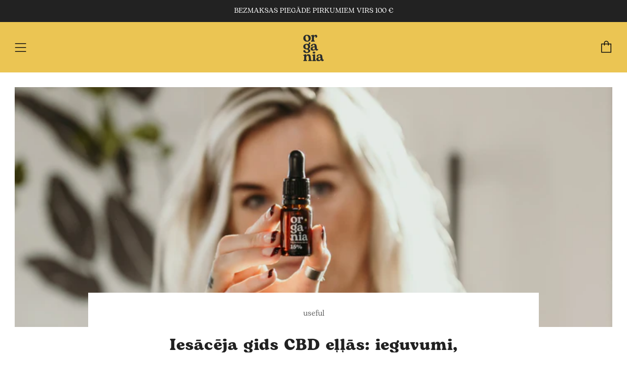

--- FILE ---
content_type: text/html; charset=utf-8
request_url: https://organia.eu/lv/blogs/blog/beginner-s-guide-to-cbd-oil-benefits-side-effects-and-the-tl-dr-of-the-science
body_size: 41126
content:
<!doctype html>
<html class="no-js" lang="lv">
<head>

<script>
  // Google Consent Mode V2 integration script from Consentmo GDPR
  window.isenseRules = {};
  window.isenseRules.gcm = {
      gcmVersion: 2,
      integrationVersion: 2,
      initialState: 7,
      adsDataRedaction: true,
      urlPassthrough: true,
      storage: { ad_personalization: "granted", ad_storage: "granted", ad_user_data: "granted", analytics_storage: "granted", functionality_storage: "granted", personalization_storage: "granted", security_storage: "granted", wait_for_update: 500 }
  };
  window.isenseRules.initializeGcm = function (rules) {
    let initialState = rules.initialState;
    let analyticsBlocked = initialState === 0 || initialState === 3 || initialState === 6 || initialState === 7;
    let marketingBlocked = initialState === 0 || initialState === 2 || initialState === 5 || initialState === 7;
    let functionalityBlocked = initialState === 4 || initialState === 5 || initialState === 6 || initialState === 7;

    let gdprCache = localStorage.getItem('gdprCache') ? JSON.parse(localStorage.getItem('gdprCache')) : null;
    if (gdprCache && typeof gdprCache.updatedPreferences !== "undefined") {
      let updatedPreferences = gdprCache && typeof gdprCache.updatedPreferences !== "undefined" ? gdprCache.updatedPreferences : null;
      analyticsBlocked = parseInt(updatedPreferences.indexOf('analytics')) > -1;
      marketingBlocked = parseInt(updatedPreferences.indexOf('marketing')) > -1;
      functionalityBlocked = parseInt(updatedPreferences.indexOf('functionality')) > -1;
    }
    
    isenseRules.gcm = {
      ...rules,
      storage: {
        ad_personalization: marketingBlocked ? "denied" : "granted",
        ad_storage: marketingBlocked ? "denied" : "granted",
        ad_user_data: marketingBlocked ? "denied" : "granted",
        analytics_storage: analyticsBlocked ? "denied" : "granted",
        functionality_storage: functionalityBlocked ? "denied" : "granted",
        personalization_storage: functionalityBlocked ? "denied" : "granted",
        security_storage: "granted",
        wait_for_update: 500
      },
    };
  }

  // Google Consent Mode - initialization start
  window.isenseRules.initializeGcm({
    ...window.isenseRules.gcm,
    adsDataRedaction: true,
    urlPassthrough: true,
    initialState: 7
  });

  /*
  * initialState acceptable values:
  * 0 - Set both ad_storage and analytics_storage to denied
  * 1 - Set all categories to granted
  * 2 - Set only ad_storage to denied
  * 3 - Set only analytics_storage to denied
  * 4 - Set only functionality_storage to denied
  * 5 - Set both ad_storage and functionality_storage to denied
  * 6 - Set both analytics_storage and functionality_storage to denied
  * 7 - Set all categories to denied
  */

  window.dataLayer = window.dataLayer || [];
  function gtag() { window.dataLayer.push(arguments); }
  gtag("consent", "default", isenseRules.gcm.storage);
  isenseRules.gcm.adsDataRedaction && gtag("set", "ads_data_redaction", isenseRules.gcm.adsDataRedaction);
  isenseRules.gcm.urlPassthrough && gtag("set", "url_passthrough", isenseRules.gcm.urlPassthrough);
</script>
<!-- Google Tag Manager -->
<script>(function(w,d,s,l,i){w[l]=w[l]||[];w[l].push({'gtm.start':
new Date().getTime(),event:'gtm.js'});var f=d.getElementsByTagName(s)[0],
j=d.createElement(s),dl=l!='dataLayer'?'&l='+l:'';j.async=true;j.src=
'https://www.googletagmanager.com/gtm.js?id='+i+dl;f.parentNode.insertBefore(j,f);
})(window,document,'script','dataLayer','GTM-WT4XLTM');</script>
<!-- End Google Tag Manager -->

  
    <script src="//organia.eu/cdn/shop/t/15/assets/lazysizes.min.js?v=56805471290311245611644294496" async="async"></script>
	<!-- Added by AVADA SEO Suite -->
	




<meta name="google-site-verification" content="M-iOKPpYvDgUgvjf2yGT1IcJ1IdtZQwCPtUYJdvEbGc" />




<!-- Added by AVADA SEO Suite: Article Structured Data -->
<script type="application/ld+json">{
"@context": "https://schema.org/",
"@type": "Article",
"@id": "555570725073",
"articleBody": "Esi ieinteresējies par \u0026amp;scaron;o visu CBD lietu? Lūk ātrs un saprotams gids par to, kas CBD īsti ir, kā tas tev var palīdzēt un vai tas viss nav par labu, lai būtu patiesība.Pēdējos gados veselības un labklājības jomā ar lielu joni ienācis mazs, interesants savienojums, ko sauc par CBD. Daži saka, ka tas ir brīnums, daži, ka tā ir krāpniecība, kamēr pētījumi parāda, ka tas var palīdzēt ar simptomiem tādām veselības problēmām, kā hroniskas sāpes un trauksme. Kas tad īsti ir CBD eļļa, ko tā dara, un kur ir āķis?Kas ir CBD? Esmu diezgan aizņemts, tāpēc īsos vārdos, lūdzuCBD ir dabisks līdzeklis ar mulsino\u0026amp;scaron;u nosaukumu.Tas ir saīsinājums kanabidiolam, kas, kā var nojaust pēc nosaukuma, ir atrodams kaņepju augos. Daudziem cilvēkiem \u0026amp;scaron;ī ir satrauco\u0026amp;scaron;ā daļa, bet nē - CBD tikai atrodas turpat, kur cits trīs burtu nosaukuma savienojums - THC - tā marihuānas daļa, kas apreibina.CBD, kam nav psihoaktīvu efektu, ir tāds kā THC attāls, daudz mierīgāks un nosvērtāks radinieks. Un lai arī tie nāk no vienas vietas, tie ir ļoti at\u0026amp;scaron;ķirīgi.CBD palīdz funkcionēt endokanabinoīdu sistēmai, kas Tavā ķermenī regulē garastāvokli, miega ciklus, iekaisuma un imūnos procesus. Viens no vieglākajiem un populārākajiem veidiem, ka lietot CBD, ir eļļas formā.Ko CBD eļļa dara?Lai nav nekādu pārpratumu: CBD noteikti\u0026amp;nbsp;\tnav psihoaktīvu efektu\tneārstē visu\tnav bez efektaJa esi dzirdējis par CBD eļļām jau iepriek\u0026amp;scaron; un Tev ir bijis iespaids, ka tas dara kādu no augstākminētajiem, patiesība ir daudz niansētāka. Tā kā CBD ir ieguvis popularitāti visā pasaulē, par to tiek daudz runāts, ir arī daudz pretinieku un tiek ražots daudz muļķību (CBD tualetes papīrs - kam gan tas vajadzīgs?), kas var viegli samulsināt pircējus \u0026amp;scaron;ajā informācijas jūrā, novēr\u0026amp;scaron;ot uzmanību no faktiem.Svarīgi atzīmēt, ka pētījumi CBD jomā turpinās, tāpēc ir daudz vispārīgu vai nekonkrētu apgalvojumu par to, ko tas dara vai nedara. Pieber visam klāt nedaudz \u0026amp;scaron;aubīgus mārketinga gājienus, maldino\u0026amp;scaron;us produktu aprakstus un bezatbildīgi vērienīgus apgalvojumus, un ir skaidrs, kā CBD tirgus kļuvis pārbāzts ar konfliktējo\u0026amp;scaron;u informāciju. Nav brīnums, ka cilvēkiem grūti saprast, ko tad tas īsti vispār dara.Vienkār\u0026amp;scaron;os vārdos: CBD var palīdzēt ar sāpēm un citām veselības problēmām bez apziņu ietekmējo\u0026amp;scaron;ajiem marihuānas efektiem. Tas arī neizraisa atkarību, un ir ar ļoti viegliem blakus efektiem, pretstatā spēcīgiem medikamentiem.Pēdējā laika pētījumi norāda, ka CBD varētu atvieglot veselības problēmas kā hroniskas sāpes, trauksme, depresija un akne. CBD tiek lietots epilepsijas ārstē\u0026amp;scaron;anā un varētu būt efektīvs narkotiku atkarību ārstē\u0026amp;scaron;anā. Tāpat ir pierādījumi, kas liecina, ka CBD var palīdzēt iemigt un uzlabot miega kvalitāti.Tātad... tas nozīmē, ka CBD ir tāds kā smalks placebo?Nebūt ne. \u0026amp;Scaron;obrīd pētījumi liecina, ka CBD ir daudz vairāk, kā tikai placebo efekts.Lai arī tas absolūti nav maģisks risinājums visām pasaules slimībām, aizvien augo\u0026amp;scaron;s zinātnisko un klīnisko pētījumu apjoms liecina, ka CBD piemīt īsti efekti un ieguvumi.Tāpat, kā ar jebkuru medikamentu vai uztura bagātinātāju, jābūt dro\u0026amp;scaron;am, ka iegādājies kvalitatīvu produktu, lieto to pareizi, un dod tam laiku iedarboties.Kur tad ir āķis? Vai CBD eļļai ir kādi blakusefekti?CBD ir dro\u0026amp;scaron;s, bet kā jebkura substance, tas var izraisīt arī blakusparādības. Tās var iekļaut:\tDiareju\tApetītes un svara izmaiņas\tNogurumu\tAizkaitināmībuCBD var mijiedarboties ar dažiem medikamentiem, tāpēc konsultējies ar savu ārstu, lai būtu pārliecināts, ka CBD ir dro\u0026amp;scaron;s kombinācijā ar zālēm, ja tādas lieto. Tas ir īpa\u0026amp;scaron;i svarīgi, ja lieto zāles vai uztura bagātinātājus, kuriem ir tā sauktais\u0026amp;quot;greipfrūtu brīdinājums\u0026amp;quot;. Gan greipfrūti, gan CBD var mijiedarboties ar enzīmiem, kas ir svarīgi zāļu metabolismā.Vai man vajadzētu lietot CBD eļļu?Tas, protams, atkarīgs vien no Tevis pa\u0026amp;scaron;a. CBD nav zāles visam, bet nav arī krāp\u0026amp;scaron;ana. Tā nesakārtos Tavu māju un neliks visām Tavām problēmām izzust. Bet ja Tev ir problēmas ar sāpēm, trauksmi vai bezmiegu, ir vērts to pamēģināt kā alternatīvu stipriem, iespējams, atkarību raiso\u0026amp;scaron;iem medikamentiem, kam var būt spēcīgas blakusparādības. Interesējies, kā zināt, vai CBD var būt domāts Tev? Izlasi mūsu bloga ierakstu \u0026amp;ldquo;4 pazīmes, kas liecina, ka Tev varētu vajadzēt CBD\u0026amp;rdquo;.Ja neesi dro\u0026amp;scaron;s, aprunājies ar savu ārstu - it īpa\u0026amp;scaron;i, ja lieto zāles, kas varētu mijiedarboties ar CBD",
"mainEntityOfPage": {
  "@type": "WebPage",
  "@id": "https:\/\/organia.eu"
},
"headline": "Iesācēja gids CBD eļļās: ieguvumi, blakusefekti un TL;DR par zinātni","description": "\nEsi ieinteresējies par \u0026scaron;o visu CBD lietu? Lūk ātrs un saprotams gids par to, kas CBD īsti ir, kā tas tev var palīdzēt un vai tas viss nav par labu, lai būtu patiesība.",

"image": [
  "https:\/\/organia.eu\/cdn\/shop\/articles\/photographer_Laura_Oks-9057-min_2462x.jpg?v=1645105768"
],

"datePublished": "2021-05-03T12:24:09Z",
"dateCreated": "2021-05-03T12:15:59Z",
"dateModified": "2022-02-17T15:49:28Z",
"author": {
  "@type": "Person",
  "name": "Maarja-Liis Peedor"
},
"publisher": {
  "@type": "Organization",
  "logo": {
    "@type": "ImageObject",
    "url": "https:\/\/organia.eu\/cdn\/shopifycloud\/storefront\/assets\/no-image-2048-a2addb12.gif"
  },
  "name": "Organia"
}
}</script>
<!-- /Added by AVADA SEO Suite --><!-- Added by AVADA SEO Suite: Breadcrumb Structured Data  -->
<script type="application/ld+json">{
  "@context": "https://schema.org",
  "@type": "BreadcrumbList",
  "itemListElement": [{
    "@type": "ListItem",
    "position": 1,
    "name": "Home",
    "item": "https://organia.eu"
  }, {
    "@type": "ListItem",
    "position": 2,
    "name": "BLOGS",
    "item": "https://organia.eu/lv/blogs/blog"
  }, {
    "@type": "ListItem",
    "position": 3,
    "name": "Iesācēja gids CBD eļļās: ieguvumi, blakusefekti un TL;DR par zinātni",
    "item": "https://organia.eu/lv/blogs/blog/beginner-s-guide-to-cbd-oil-benefits-side-effects-and-the-tl-dr-of-the-science"
  }]
}
</script>
<!-- Added by AVADA SEO Suite -->



	<!-- /Added by AVADA SEO Suite -->
  	<meta charset="utf-8">
  	<meta http-equiv="X-UA-Compatible" content="IE=edge,chrome=1">
  	<meta name="viewport" content="width=device-width, initial-scale=1.0, height=device-height, minimum-scale=1.0, user-scalable=0">
  	<meta name="theme-color" content="#ebc553">
    <meta name="google-site-verification" content="zIqwC8hopiU8ODeycl4RNVSRxjeJY-vicz7sMtGIIaM" />

	<!-- Network optimisations -->
<link rel="preconnect" href="//cdn.shopify.com" crossorigin>
<link rel="preconnect" href="//fonts.shopifycdn.com" crossorigin>
<link rel="preconnect" href="https://monorail-edge.shopifysvc.com">

<link rel="preload" as="style" href="//organia.eu/cdn/shop/t/15/assets/theme-critical.min.css?v=75135066428550557731671400452"><link rel="preload" href="//organia.eu/cdn/fonts/muli/muli_n4.e949947cfff05efcc994b2e2db40359a04fa9a92.woff2" as="font" type="font/woff2" crossorigin>
<link rel="preload" href="//organia.eu/cdn/fonts/oswald/oswald_n4.7760ed7a63e536050f64bb0607ff70ce07a480bd.woff2" as="font" type="font/woff2" crossorigin>
<link rel="preload" href="//organia.eu/cdn/fonts/oswald/oswald_n4.7760ed7a63e536050f64bb0607ff70ce07a480bd.woff2" as="font" type="font/woff2" crossorigin>
<link rel="preload" href="//organia.eu/cdn/fonts/oswald/oswald_n4.7760ed7a63e536050f64bb0607ff70ce07a480bd.woff2" as="font" type="font/woff2" crossorigin>
<link rel="canonical" href="https://organia.eu/lv/blogs/blog/beginner-s-guide-to-cbd-oil-benefits-side-effects-and-the-tl-dr-of-the-science">
	    <link rel="shortcut icon" href="//organia.eu/cdn/shop/files/Organia_main_PDF_32x32.jpg?v=1620636694" type="image/png">
	

	<!-- Title and description ================================================== --><title>Iesācēja gids CBD eļļās: ieguvumi, blakusefekti un TL;DR par zinātni
&ndash; Organia</title><meta name="description" content="Esi ieinteresējies par &amp;scaron;o visu CBD lietu? Lūk ātrs un saprotams gids par to, kas CBD īsti ir, kā tas tev var palīdzēt un vai tas viss nav par labu, lai būtu patiesība."><!-- /snippets/social-meta-tags.liquid -->




<meta property="og:site_name" content="Organia">
<meta property="og:url" content="https://organia.eu/lv/blogs/blog/beginner-s-guide-to-cbd-oil-benefits-side-effects-and-the-tl-dr-of-the-science">
<meta property="og:title" content="Iesācēja gids CBD eļļās: ieguvumi, blakusefekti un TL;DR par zinātni">
<meta property="og:type" content="article">
<meta property="og:description" content="Esi ieinteresējies par &amp;scaron;o visu CBD lietu? Lūk ātrs un saprotams gids par to, kas CBD īsti ir, kā tas tev var palīdzēt un vai tas viss nav par labu, lai būtu patiesība.">

<meta property="og:image" content="http://organia.eu/cdn/shop/articles/photographer_Laura_Oks-9057-min_1200x1200.jpg?v=1645105768">
<meta property="og:image:secure_url" content="https://organia.eu/cdn/shop/articles/photographer_Laura_Oks-9057-min_1200x1200.jpg?v=1645105768">


<meta name="twitter:card" content="summary_large_image">
<meta name="twitter:title" content="Iesācēja gids CBD eļļās: ieguvumi, blakusefekti un TL;DR par zinātni">
<meta name="twitter:description" content="Esi ieinteresējies par &amp;scaron;o visu CBD lietu? Lūk ātrs un saprotams gids par to, kas CBD īsti ir, kā tas tev var palīdzēt un vai tas viss nav par labu, lai būtu patiesība.">

  	<!-- JS before CSSOM =================================================== -->
  	<script type="text/javascript">
		theme = {};
		theme.t = {};
	    theme.t.add_to_cart = 'Pievienot grozam';
	    theme.t.sold_out = 'Sold Out';
	    theme.t.unavailable = 'Unavailable';
	    theme.money_format = '<span class=money>€ {{amount}}</span>';
		theme.map = {};
		theme.map_settings_url="//organia.eu/cdn/shop/t/15/assets/map_settings.min.js?v=55973849163231613841640116591";
		theme.cart_type = 'notification';
		theme.cart_ajax = true;
		theme.routes = {
			rootUrl: "/lv",
			rootUrlSlash: "/lv/",
			cartUrl: "/lv/cart",
			cartAddUrl: "/lv/cart/add",
			cartChangeUrl: "/lv/cart/change"
		};
		theme.assets = {
			plyr: "//organia.eu/cdn/shop/t/15/assets/plyr.min.js?v=4209607025050129391640116599",
			masonry: "//organia.eu/cdn/shop/t/15/assets/masonry.min.js?v=52946867241060388171640116593",
			photoswipe: "//organia.eu/cdn/shop/t/15/assets/photoswipe.min.js?v=25365026511866153621640116595",
			fecha: "//organia.eu/cdn/shop/t/15/assets/fecha.min.js?v=77892649025288305351640116601"
		};
	</script>
	
  	<script src="https://cdn.jsdelivr.net/npm/seamless-scroll-polyfill@latest/lib/bundle.min.js"></script>
	<style id="fontsupporttest">@font-face{font-family:"font";src:url("https://")}</style>
	<script type="text/javascript">
		function supportsFontFace() {
			function blacklist() {
				var match = /(WebKit|windows phone.+trident)\/(\d+)/i.exec(navigator.userAgent);
				return match && parseInt(match[2], 10) < (match[1] == 'WebKit' ? 533 : 6);
			}
			function hasFontFaceSrc() {
				var style = document.getElementById('fontsupporttest');
				var sheet = style.sheet || style.styleSheet;
				var cssText = sheet ? (sheet.cssRules && sheet.cssRules[0] ? sheet.cssRules[0].cssText : sheet.cssText || '') : '';
				return /src/i.test(cssText);
			}
			return !blacklist() && hasFontFaceSrc();
		}
		document.documentElement.classList.replace('no-js', 'js');
		if (window.matchMedia("(pointer: coarse)").matches) {document.documentElement.classList.add('touchevents')} else {document.documentElement.classList.add('no-touchevents')}
		if (supportsFontFace()) {document.documentElement.classList.add('fontface')}
      
      document.addEventListener("DOMContentLoaded", function(event) {
        if (document.URL.split('#')[1] === 'subscribe') {
          const yOffset = -10; 
          const element = document.querySelector(".newsletter.newsletter--default");
          const y = element.getBoundingClientRect().top + window.pageYOffset + yOffset;
          
          window.scrollTo({top: y, behavior: 'smooth'});
        }
        
        
        const officePackageButton = document.querySelector("#shopify-section-template--15392202424529__165365650738fd5b88 a.home-promo__btn.c-btn.c-btn--primary.c-btn--arrow");
        
        officePackageButton.onclick = function () {
        	seamless.scrollIntoView(document.querySelector("#shopify-section-template--15392202424529__1653633356ab51c23c"), {
            	behavior: "smooth",
            	block: "top",
            	inline: "center",
    		});
        };
      })
	</script>
  	<script src="//organia.eu/cdn/shop/t/15/assets/jquery.min.js?v=115860211936397945481640116600" defer="defer"></script>
  	<script src="//organia.eu/cdn/shop/t/15/assets/vendor.min.js?v=91934266268907694051640116601" defer="defer"></script>
  	<script src="//organia.eu/cdn/shop/t/15/assets/ajax-cart.js?v=51580153416589594931640116616" defer="defer"></script>

  	<!-- CSS ================================================== -->
  	
<style data-shopify>





:root {
	--color--brand: #ebc553;
	--color--brand-dark: #e8bd3c;
	--color--brand-light: #eecd6a;

	--color--accent: #f0f0f0;
	--color--accent-dark: #e3e3e3;

	--color--link: #fbf3dc;
	--color--link-dark: #947311;

	--color--text: #212121;
	--color--text-light: rgba(33, 33, 33, 0.7);
	--color--text-lighter: rgba(33, 33, 33, 0.5);
	--color--text-lightest: rgba(33, 33, 33, 0.2);
	--color--text-bg: rgba(33, 33, 33, 0.1);

	--color--text-bg: rgba(33, 33, 33, 0.1);

	--color--headings: #212121;
	--color--alt-text: #666666;
	--color--btn: #111111;

	--color--product-bg: #f0f0f0;
	--color--product-sale: #c00000;

	--color--drawer-bg: #ebc553;

	--color--bg: #FFFFFF;
	--color--bg-alpha: rgba(255, 255, 255, 0.8);
	--color--bg-light: #ffffff;
	--color--bg-dark: #f2f2f2;

	--font--size-base: 16;
	--font--line-base: 30;

	--font--size-h1: 44;
	--font--size-h2: 33;
	--font--size-h3: 26;
	--font--size-h4: 24;
	--font--size-h5: 21;
	--font--size-h6: 16;

	--font--body: Muli, sans-serif;
	--font--body-style: normal;
    --font--body-weight: 400;

    --font--title: Oswald, sans-serif;
	--font--title-weight: 400;
	--font--title-style: normal;
	--font--title-space: 1px;
	--font--title-transform: normal;
	--font--title-border: 1;
	--font--title-border-size: 3px;

	--font--nav: Oswald, sans-serif;
	--font--nav-weight: 400;
	--font--nav-style: normal;
	--font--nav-space: 1px;
	--font--nav-transform: uppercase;
	--font--nav-size: 16px;

	--font--button: Oswald, sans-serif;
	--font--button-weight: 400;
	--font--button-style: normal;
	--font--button-space: 1px;
	--font--button-transform: uppercase;
	--font--button-size: 16px;
	--font--button-mobile-size: 12px;

	--font--icon-url: //organia.eu/cdn/shop/t/15/assets/sb-icons.eot?v=69961381625854386191640116593;
}
</style>
	<style>@font-face {
  font-family: Muli;
  font-weight: 400;
  font-style: normal;
  font-display: swap;
  src: url("//organia.eu/cdn/fonts/muli/muli_n4.e949947cfff05efcc994b2e2db40359a04fa9a92.woff2") format("woff2"),
       url("//organia.eu/cdn/fonts/muli/muli_n4.35355e4a0c27c9bc94d9af3f9bcb586d8229277a.woff") format("woff");
}

  @font-face {
  font-family: Oswald;
  font-weight: 400;
  font-style: normal;
  font-display: swap;
  src: url("//organia.eu/cdn/fonts/oswald/oswald_n4.7760ed7a63e536050f64bb0607ff70ce07a480bd.woff2") format("woff2"),
       url("//organia.eu/cdn/fonts/oswald/oswald_n4.ae5e497f60fc686568afe76e9ff1872693c533e9.woff") format("woff");
}

  @font-face {
  font-family: Oswald;
  font-weight: 400;
  font-style: normal;
  font-display: swap;
  src: url("//organia.eu/cdn/fonts/oswald/oswald_n4.7760ed7a63e536050f64bb0607ff70ce07a480bd.woff2") format("woff2"),
       url("//organia.eu/cdn/fonts/oswald/oswald_n4.ae5e497f60fc686568afe76e9ff1872693c533e9.woff") format("woff");
}

  @font-face {
  font-family: Oswald;
  font-weight: 400;
  font-style: normal;
  font-display: swap;
  src: url("//organia.eu/cdn/fonts/oswald/oswald_n4.7760ed7a63e536050f64bb0607ff70ce07a480bd.woff2") format("woff2"),
       url("//organia.eu/cdn/fonts/oswald/oswald_n4.ae5e497f60fc686568afe76e9ff1872693c533e9.woff") format("woff");
}

@font-face {
  font-family: Muli;
  font-weight: 700;
  font-style: normal;
  font-display: swap;
  src: url("//organia.eu/cdn/fonts/muli/muli_n7.c8c44d0404947d89610714223e630c4cbe005587.woff2") format("woff2"),
       url("//organia.eu/cdn/fonts/muli/muli_n7.4cbcffea6175d46b4d67e9408244a5b38c2ac568.woff") format("woff");
}

@font-face {
  font-family: Muli;
  font-weight: 400;
  font-style: italic;
  font-display: swap;
  src: url("//organia.eu/cdn/fonts/muli/muli_i4.c0a1ea800bab5884ab82e4eb25a6bd25121bd08c.woff2") format("woff2"),
       url("//organia.eu/cdn/fonts/muli/muli_i4.a6c39b1b31d876de7f99b3646461aa87120de6ed.woff") format("woff");
}

@font-face {
  font-family: Muli;
  font-weight: 700;
  font-style: italic;
  font-display: swap;
  src: url("//organia.eu/cdn/fonts/muli/muli_i7.34eedbf231efa20bd065d55f6f71485730632c7b.woff2") format("woff2"),
       url("//organia.eu/cdn/fonts/muli/muli_i7.2b4df846821493e68344d0b0212997d071bf38b7.woff") format("woff");
}

</style>

<link
  rel="preload"
  href="//organia.eu/cdn/shop/t/15/assets/theme-critical.min.css?v=75135066428550557731671400452"
  as="style"
  onload="this.onload=null;this.rel='stylesheet'"
>
<link rel="preload" href="//organia.eu/cdn/shop/t/15/assets/theme.min.css?v=182612922934314951041644293950" as="style" onload="this.onload=null;this.rel='stylesheet'">

<noscript><link rel="stylesheet" href="//organia.eu/cdn/shop/t/15/assets/theme.min.css?v=182612922934314951041644293950"></noscript>
<script>
  /*! loadCSS rel=preload polyfill. [c]2017 Filament Group, Inc. MIT License */
  (function(w){"use strict";if(!w.loadCSS){w.loadCSS=function(){}}var rp=loadCSS.relpreload={};rp.support=(function(){var ret;try{ret=w.document.createElement("link").relList.supports("preload")}catch(e){ret=false}return function(){return ret}})();rp.bindMediaToggle=function(link){var finalMedia=link.media||"all";function enableStylesheet(){if(link.addEventListener){link.removeEventListener("load",enableStylesheet)}else if(link.attachEvent){link.detachEvent("onload",enableStylesheet)}link.setAttribute("onload",null);link.media=finalMedia}if(link.addEventListener){link.addEventListener("load",enableStylesheet)}else if(link.attachEvent){link.attachEvent("onload",enableStylesheet)}setTimeout(function(){link.rel="stylesheet";link.media="only x"});setTimeout(enableStylesheet,3000)};rp.poly=function(){if(rp.support()){return}var links=w.document.getElementsByTagName("link");for(var i=0;i<links.length;i+=1){var link=links[i];if(link.rel==="preload"&&link.getAttribute("as")==="style"&&!link.getAttribute("data-loadcss")){link.setAttribute("data-loadcss",true);rp.bindMediaToggle(link)}}};if(!rp.support()){rp.poly();var run=w.setInterval(rp.poly,500);if(w.addEventListener){w.addEventListener("load",function(){rp.poly();w.clearInterval(run)})}else if(w.attachEvent){w.attachEvent("onload",function(){rp.poly();w.clearInterval(run)})}}if(typeof exports!=="undefined"){exports.loadCSS=loadCSS}else{w.loadCSS=loadCSS}}(typeof global!=="undefined"?global:this));
</script>


	<!-- JS after CSSOM=================================================== -->
  	<script src="//organia.eu/cdn/shop/t/15/assets/theme.min.js?v=76586488321037027481671400114" defer="defer"></script>
  	<script src="//organia.eu/cdn/shop/t/15/assets/custom.min.js?v=78778516526376204431671396827" defer="defer"></script>

	

  	
  	

	<!-- Header hook for plugins ================================================== -->
  	<script>window.performance && window.performance.mark && window.performance.mark('shopify.content_for_header.start');</script><meta name="facebook-domain-verification" content="i8gfoxwhz5akr5yhjq55pwng0eqv6h">
<meta name="google-site-verification" content="zIqwC8hopiU8ODeycl4RNVSRxjeJY-vicz7sMtGIIaM">
<meta id="shopify-digital-wallet" name="shopify-digital-wallet" content="/54911238353/digital_wallets/dialog">
<link rel="alternate" type="application/atom+xml" title="Feed" href="/lv/blogs/blog.atom" />
<link rel="alternate" hreflang="x-default" href="https://organia.ee/blogs/blog/beginner-s-guide-to-cbd-oil-benefits-side-effects-and-the-tl-dr-of-the-science">
<link rel="alternate" hreflang="et" href="https://organia.ee/blogs/blog/beginner-s-guide-to-cbd-oil-benefits-side-effects-and-the-tl-dr-of-the-science">
<link rel="alternate" hreflang="fi-FI" href="http://organia.fi/blogs/blog/beginner-s-guide-to-cbd-oil-benefits-side-effects-and-the-tl-dr-of-the-science">
<link rel="alternate" hreflang="en-FI" href="http://organia.fi/en/blogs/blog/beginner-s-guide-to-cbd-oil-benefits-side-effects-and-the-tl-dr-of-the-science">
<link rel="alternate" hreflang="lv-LV" href="http://organia.lv/blogs/blog/beginner-s-guide-to-cbd-oil-benefits-side-effects-and-the-tl-dr-of-the-science">
<link rel="alternate" hreflang="en-LV" href="http://organia.lv/en/blogs/blog/beginner-s-guide-to-cbd-oil-benefits-side-effects-and-the-tl-dr-of-the-science">
<link rel="alternate" hreflang="ru-LV" href="http://organia.lv/ru/blogs/blog/beginner-s-guide-to-cbd-oil-benefits-side-effects-and-the-tl-dr-of-the-science">
<link rel="alternate" hreflang="en-EE" href="https://organia.eu/blogs/blog/beginner-s-guide-to-cbd-oil-benefits-side-effects-and-the-tl-dr-of-the-science">
<link rel="alternate" hreflang="fi-EE" href="https://organia.eu/fi/blogs/blog/beginner-s-guide-to-cbd-oil-benefits-side-effects-and-the-tl-dr-of-the-science">
<link rel="alternate" hreflang="lv-EE" href="https://organia.eu/lv/blogs/blog/beginner-s-guide-to-cbd-oil-benefits-side-effects-and-the-tl-dr-of-the-science">
<link rel="alternate" hreflang="pl-EE" href="https://organia.eu/pl/blogs/blog/beginner-s-guide-to-cbd-oil-benefits-side-effects-and-the-tl-dr-of-the-science">
<link rel="alternate" hreflang="ru-EE" href="https://organia.eu/ru/blogs/blog/beginner-s-guide-to-cbd-oil-benefits-side-effects-and-the-tl-dr-of-the-science">
<link rel="alternate" hreflang="et-EE" href="https://organia.eu/et/blogs/blog/beginner-s-guide-to-cbd-oil-benefits-side-effects-and-the-tl-dr-of-the-science">
<link rel="alternate" hreflang="de-EE" href="https://organia.eu/de/blogs/blog/leitfaden-fur-anfanger-zu-den-vorteilen-nebenwirkungen-und-den-wissenschaftlichen-erkenntnissen-von-cbd-ol">
<link rel="alternate" hreflang="en-AC" href="https://organia.eu/blogs/blog/beginner-s-guide-to-cbd-oil-benefits-side-effects-and-the-tl-dr-of-the-science">
<link rel="alternate" hreflang="fi-AC" href="https://organia.eu/fi/blogs/blog/beginner-s-guide-to-cbd-oil-benefits-side-effects-and-the-tl-dr-of-the-science">
<link rel="alternate" hreflang="lv-AC" href="https://organia.eu/lv/blogs/blog/beginner-s-guide-to-cbd-oil-benefits-side-effects-and-the-tl-dr-of-the-science">
<link rel="alternate" hreflang="pl-AC" href="https://organia.eu/pl/blogs/blog/beginner-s-guide-to-cbd-oil-benefits-side-effects-and-the-tl-dr-of-the-science">
<link rel="alternate" hreflang="ru-AC" href="https://organia.eu/ru/blogs/blog/beginner-s-guide-to-cbd-oil-benefits-side-effects-and-the-tl-dr-of-the-science">
<link rel="alternate" hreflang="et-AC" href="https://organia.eu/et/blogs/blog/beginner-s-guide-to-cbd-oil-benefits-side-effects-and-the-tl-dr-of-the-science">
<link rel="alternate" hreflang="de-AC" href="https://organia.eu/de/blogs/blog/leitfaden-fur-anfanger-zu-den-vorteilen-nebenwirkungen-und-den-wissenschaftlichen-erkenntnissen-von-cbd-ol">
<link rel="alternate" hreflang="en-AD" href="https://organia.eu/blogs/blog/beginner-s-guide-to-cbd-oil-benefits-side-effects-and-the-tl-dr-of-the-science">
<link rel="alternate" hreflang="fi-AD" href="https://organia.eu/fi/blogs/blog/beginner-s-guide-to-cbd-oil-benefits-side-effects-and-the-tl-dr-of-the-science">
<link rel="alternate" hreflang="lv-AD" href="https://organia.eu/lv/blogs/blog/beginner-s-guide-to-cbd-oil-benefits-side-effects-and-the-tl-dr-of-the-science">
<link rel="alternate" hreflang="pl-AD" href="https://organia.eu/pl/blogs/blog/beginner-s-guide-to-cbd-oil-benefits-side-effects-and-the-tl-dr-of-the-science">
<link rel="alternate" hreflang="ru-AD" href="https://organia.eu/ru/blogs/blog/beginner-s-guide-to-cbd-oil-benefits-side-effects-and-the-tl-dr-of-the-science">
<link rel="alternate" hreflang="et-AD" href="https://organia.eu/et/blogs/blog/beginner-s-guide-to-cbd-oil-benefits-side-effects-and-the-tl-dr-of-the-science">
<link rel="alternate" hreflang="de-AD" href="https://organia.eu/de/blogs/blog/leitfaden-fur-anfanger-zu-den-vorteilen-nebenwirkungen-und-den-wissenschaftlichen-erkenntnissen-von-cbd-ol">
<link rel="alternate" hreflang="en-AE" href="https://organia.eu/blogs/blog/beginner-s-guide-to-cbd-oil-benefits-side-effects-and-the-tl-dr-of-the-science">
<link rel="alternate" hreflang="fi-AE" href="https://organia.eu/fi/blogs/blog/beginner-s-guide-to-cbd-oil-benefits-side-effects-and-the-tl-dr-of-the-science">
<link rel="alternate" hreflang="lv-AE" href="https://organia.eu/lv/blogs/blog/beginner-s-guide-to-cbd-oil-benefits-side-effects-and-the-tl-dr-of-the-science">
<link rel="alternate" hreflang="pl-AE" href="https://organia.eu/pl/blogs/blog/beginner-s-guide-to-cbd-oil-benefits-side-effects-and-the-tl-dr-of-the-science">
<link rel="alternate" hreflang="ru-AE" href="https://organia.eu/ru/blogs/blog/beginner-s-guide-to-cbd-oil-benefits-side-effects-and-the-tl-dr-of-the-science">
<link rel="alternate" hreflang="et-AE" href="https://organia.eu/et/blogs/blog/beginner-s-guide-to-cbd-oil-benefits-side-effects-and-the-tl-dr-of-the-science">
<link rel="alternate" hreflang="de-AE" href="https://organia.eu/de/blogs/blog/leitfaden-fur-anfanger-zu-den-vorteilen-nebenwirkungen-und-den-wissenschaftlichen-erkenntnissen-von-cbd-ol">
<link rel="alternate" hreflang="en-AF" href="https://organia.eu/blogs/blog/beginner-s-guide-to-cbd-oil-benefits-side-effects-and-the-tl-dr-of-the-science">
<link rel="alternate" hreflang="fi-AF" href="https://organia.eu/fi/blogs/blog/beginner-s-guide-to-cbd-oil-benefits-side-effects-and-the-tl-dr-of-the-science">
<link rel="alternate" hreflang="lv-AF" href="https://organia.eu/lv/blogs/blog/beginner-s-guide-to-cbd-oil-benefits-side-effects-and-the-tl-dr-of-the-science">
<link rel="alternate" hreflang="pl-AF" href="https://organia.eu/pl/blogs/blog/beginner-s-guide-to-cbd-oil-benefits-side-effects-and-the-tl-dr-of-the-science">
<link rel="alternate" hreflang="ru-AF" href="https://organia.eu/ru/blogs/blog/beginner-s-guide-to-cbd-oil-benefits-side-effects-and-the-tl-dr-of-the-science">
<link rel="alternate" hreflang="et-AF" href="https://organia.eu/et/blogs/blog/beginner-s-guide-to-cbd-oil-benefits-side-effects-and-the-tl-dr-of-the-science">
<link rel="alternate" hreflang="de-AF" href="https://organia.eu/de/blogs/blog/leitfaden-fur-anfanger-zu-den-vorteilen-nebenwirkungen-und-den-wissenschaftlichen-erkenntnissen-von-cbd-ol">
<link rel="alternate" hreflang="en-AG" href="https://organia.eu/blogs/blog/beginner-s-guide-to-cbd-oil-benefits-side-effects-and-the-tl-dr-of-the-science">
<link rel="alternate" hreflang="fi-AG" href="https://organia.eu/fi/blogs/blog/beginner-s-guide-to-cbd-oil-benefits-side-effects-and-the-tl-dr-of-the-science">
<link rel="alternate" hreflang="lv-AG" href="https://organia.eu/lv/blogs/blog/beginner-s-guide-to-cbd-oil-benefits-side-effects-and-the-tl-dr-of-the-science">
<link rel="alternate" hreflang="pl-AG" href="https://organia.eu/pl/blogs/blog/beginner-s-guide-to-cbd-oil-benefits-side-effects-and-the-tl-dr-of-the-science">
<link rel="alternate" hreflang="ru-AG" href="https://organia.eu/ru/blogs/blog/beginner-s-guide-to-cbd-oil-benefits-side-effects-and-the-tl-dr-of-the-science">
<link rel="alternate" hreflang="et-AG" href="https://organia.eu/et/blogs/blog/beginner-s-guide-to-cbd-oil-benefits-side-effects-and-the-tl-dr-of-the-science">
<link rel="alternate" hreflang="de-AG" href="https://organia.eu/de/blogs/blog/leitfaden-fur-anfanger-zu-den-vorteilen-nebenwirkungen-und-den-wissenschaftlichen-erkenntnissen-von-cbd-ol">
<link rel="alternate" hreflang="en-AI" href="https://organia.eu/blogs/blog/beginner-s-guide-to-cbd-oil-benefits-side-effects-and-the-tl-dr-of-the-science">
<link rel="alternate" hreflang="fi-AI" href="https://organia.eu/fi/blogs/blog/beginner-s-guide-to-cbd-oil-benefits-side-effects-and-the-tl-dr-of-the-science">
<link rel="alternate" hreflang="lv-AI" href="https://organia.eu/lv/blogs/blog/beginner-s-guide-to-cbd-oil-benefits-side-effects-and-the-tl-dr-of-the-science">
<link rel="alternate" hreflang="pl-AI" href="https://organia.eu/pl/blogs/blog/beginner-s-guide-to-cbd-oil-benefits-side-effects-and-the-tl-dr-of-the-science">
<link rel="alternate" hreflang="ru-AI" href="https://organia.eu/ru/blogs/blog/beginner-s-guide-to-cbd-oil-benefits-side-effects-and-the-tl-dr-of-the-science">
<link rel="alternate" hreflang="et-AI" href="https://organia.eu/et/blogs/blog/beginner-s-guide-to-cbd-oil-benefits-side-effects-and-the-tl-dr-of-the-science">
<link rel="alternate" hreflang="de-AI" href="https://organia.eu/de/blogs/blog/leitfaden-fur-anfanger-zu-den-vorteilen-nebenwirkungen-und-den-wissenschaftlichen-erkenntnissen-von-cbd-ol">
<link rel="alternate" hreflang="en-AL" href="https://organia.eu/blogs/blog/beginner-s-guide-to-cbd-oil-benefits-side-effects-and-the-tl-dr-of-the-science">
<link rel="alternate" hreflang="fi-AL" href="https://organia.eu/fi/blogs/blog/beginner-s-guide-to-cbd-oil-benefits-side-effects-and-the-tl-dr-of-the-science">
<link rel="alternate" hreflang="lv-AL" href="https://organia.eu/lv/blogs/blog/beginner-s-guide-to-cbd-oil-benefits-side-effects-and-the-tl-dr-of-the-science">
<link rel="alternate" hreflang="pl-AL" href="https://organia.eu/pl/blogs/blog/beginner-s-guide-to-cbd-oil-benefits-side-effects-and-the-tl-dr-of-the-science">
<link rel="alternate" hreflang="ru-AL" href="https://organia.eu/ru/blogs/blog/beginner-s-guide-to-cbd-oil-benefits-side-effects-and-the-tl-dr-of-the-science">
<link rel="alternate" hreflang="et-AL" href="https://organia.eu/et/blogs/blog/beginner-s-guide-to-cbd-oil-benefits-side-effects-and-the-tl-dr-of-the-science">
<link rel="alternate" hreflang="de-AL" href="https://organia.eu/de/blogs/blog/leitfaden-fur-anfanger-zu-den-vorteilen-nebenwirkungen-und-den-wissenschaftlichen-erkenntnissen-von-cbd-ol">
<link rel="alternate" hreflang="en-AM" href="https://organia.eu/blogs/blog/beginner-s-guide-to-cbd-oil-benefits-side-effects-and-the-tl-dr-of-the-science">
<link rel="alternate" hreflang="fi-AM" href="https://organia.eu/fi/blogs/blog/beginner-s-guide-to-cbd-oil-benefits-side-effects-and-the-tl-dr-of-the-science">
<link rel="alternate" hreflang="lv-AM" href="https://organia.eu/lv/blogs/blog/beginner-s-guide-to-cbd-oil-benefits-side-effects-and-the-tl-dr-of-the-science">
<link rel="alternate" hreflang="pl-AM" href="https://organia.eu/pl/blogs/blog/beginner-s-guide-to-cbd-oil-benefits-side-effects-and-the-tl-dr-of-the-science">
<link rel="alternate" hreflang="ru-AM" href="https://organia.eu/ru/blogs/blog/beginner-s-guide-to-cbd-oil-benefits-side-effects-and-the-tl-dr-of-the-science">
<link rel="alternate" hreflang="et-AM" href="https://organia.eu/et/blogs/blog/beginner-s-guide-to-cbd-oil-benefits-side-effects-and-the-tl-dr-of-the-science">
<link rel="alternate" hreflang="de-AM" href="https://organia.eu/de/blogs/blog/leitfaden-fur-anfanger-zu-den-vorteilen-nebenwirkungen-und-den-wissenschaftlichen-erkenntnissen-von-cbd-ol">
<link rel="alternate" hreflang="en-AO" href="https://organia.eu/blogs/blog/beginner-s-guide-to-cbd-oil-benefits-side-effects-and-the-tl-dr-of-the-science">
<link rel="alternate" hreflang="fi-AO" href="https://organia.eu/fi/blogs/blog/beginner-s-guide-to-cbd-oil-benefits-side-effects-and-the-tl-dr-of-the-science">
<link rel="alternate" hreflang="lv-AO" href="https://organia.eu/lv/blogs/blog/beginner-s-guide-to-cbd-oil-benefits-side-effects-and-the-tl-dr-of-the-science">
<link rel="alternate" hreflang="pl-AO" href="https://organia.eu/pl/blogs/blog/beginner-s-guide-to-cbd-oil-benefits-side-effects-and-the-tl-dr-of-the-science">
<link rel="alternate" hreflang="ru-AO" href="https://organia.eu/ru/blogs/blog/beginner-s-guide-to-cbd-oil-benefits-side-effects-and-the-tl-dr-of-the-science">
<link rel="alternate" hreflang="et-AO" href="https://organia.eu/et/blogs/blog/beginner-s-guide-to-cbd-oil-benefits-side-effects-and-the-tl-dr-of-the-science">
<link rel="alternate" hreflang="de-AO" href="https://organia.eu/de/blogs/blog/leitfaden-fur-anfanger-zu-den-vorteilen-nebenwirkungen-und-den-wissenschaftlichen-erkenntnissen-von-cbd-ol">
<link rel="alternate" hreflang="en-AR" href="https://organia.eu/blogs/blog/beginner-s-guide-to-cbd-oil-benefits-side-effects-and-the-tl-dr-of-the-science">
<link rel="alternate" hreflang="fi-AR" href="https://organia.eu/fi/blogs/blog/beginner-s-guide-to-cbd-oil-benefits-side-effects-and-the-tl-dr-of-the-science">
<link rel="alternate" hreflang="lv-AR" href="https://organia.eu/lv/blogs/blog/beginner-s-guide-to-cbd-oil-benefits-side-effects-and-the-tl-dr-of-the-science">
<link rel="alternate" hreflang="pl-AR" href="https://organia.eu/pl/blogs/blog/beginner-s-guide-to-cbd-oil-benefits-side-effects-and-the-tl-dr-of-the-science">
<link rel="alternate" hreflang="ru-AR" href="https://organia.eu/ru/blogs/blog/beginner-s-guide-to-cbd-oil-benefits-side-effects-and-the-tl-dr-of-the-science">
<link rel="alternate" hreflang="et-AR" href="https://organia.eu/et/blogs/blog/beginner-s-guide-to-cbd-oil-benefits-side-effects-and-the-tl-dr-of-the-science">
<link rel="alternate" hreflang="de-AR" href="https://organia.eu/de/blogs/blog/leitfaden-fur-anfanger-zu-den-vorteilen-nebenwirkungen-und-den-wissenschaftlichen-erkenntnissen-von-cbd-ol">
<link rel="alternate" hreflang="en-AT" href="https://organia.eu/blogs/blog/beginner-s-guide-to-cbd-oil-benefits-side-effects-and-the-tl-dr-of-the-science">
<link rel="alternate" hreflang="fi-AT" href="https://organia.eu/fi/blogs/blog/beginner-s-guide-to-cbd-oil-benefits-side-effects-and-the-tl-dr-of-the-science">
<link rel="alternate" hreflang="lv-AT" href="https://organia.eu/lv/blogs/blog/beginner-s-guide-to-cbd-oil-benefits-side-effects-and-the-tl-dr-of-the-science">
<link rel="alternate" hreflang="pl-AT" href="https://organia.eu/pl/blogs/blog/beginner-s-guide-to-cbd-oil-benefits-side-effects-and-the-tl-dr-of-the-science">
<link rel="alternate" hreflang="ru-AT" href="https://organia.eu/ru/blogs/blog/beginner-s-guide-to-cbd-oil-benefits-side-effects-and-the-tl-dr-of-the-science">
<link rel="alternate" hreflang="et-AT" href="https://organia.eu/et/blogs/blog/beginner-s-guide-to-cbd-oil-benefits-side-effects-and-the-tl-dr-of-the-science">
<link rel="alternate" hreflang="de-AT" href="https://organia.eu/de/blogs/blog/leitfaden-fur-anfanger-zu-den-vorteilen-nebenwirkungen-und-den-wissenschaftlichen-erkenntnissen-von-cbd-ol">
<link rel="alternate" hreflang="en-AU" href="https://organia.eu/blogs/blog/beginner-s-guide-to-cbd-oil-benefits-side-effects-and-the-tl-dr-of-the-science">
<link rel="alternate" hreflang="fi-AU" href="https://organia.eu/fi/blogs/blog/beginner-s-guide-to-cbd-oil-benefits-side-effects-and-the-tl-dr-of-the-science">
<link rel="alternate" hreflang="lv-AU" href="https://organia.eu/lv/blogs/blog/beginner-s-guide-to-cbd-oil-benefits-side-effects-and-the-tl-dr-of-the-science">
<link rel="alternate" hreflang="pl-AU" href="https://organia.eu/pl/blogs/blog/beginner-s-guide-to-cbd-oil-benefits-side-effects-and-the-tl-dr-of-the-science">
<link rel="alternate" hreflang="ru-AU" href="https://organia.eu/ru/blogs/blog/beginner-s-guide-to-cbd-oil-benefits-side-effects-and-the-tl-dr-of-the-science">
<link rel="alternate" hreflang="et-AU" href="https://organia.eu/et/blogs/blog/beginner-s-guide-to-cbd-oil-benefits-side-effects-and-the-tl-dr-of-the-science">
<link rel="alternate" hreflang="de-AU" href="https://organia.eu/de/blogs/blog/leitfaden-fur-anfanger-zu-den-vorteilen-nebenwirkungen-und-den-wissenschaftlichen-erkenntnissen-von-cbd-ol">
<link rel="alternate" hreflang="en-AW" href="https://organia.eu/blogs/blog/beginner-s-guide-to-cbd-oil-benefits-side-effects-and-the-tl-dr-of-the-science">
<link rel="alternate" hreflang="fi-AW" href="https://organia.eu/fi/blogs/blog/beginner-s-guide-to-cbd-oil-benefits-side-effects-and-the-tl-dr-of-the-science">
<link rel="alternate" hreflang="lv-AW" href="https://organia.eu/lv/blogs/blog/beginner-s-guide-to-cbd-oil-benefits-side-effects-and-the-tl-dr-of-the-science">
<link rel="alternate" hreflang="pl-AW" href="https://organia.eu/pl/blogs/blog/beginner-s-guide-to-cbd-oil-benefits-side-effects-and-the-tl-dr-of-the-science">
<link rel="alternate" hreflang="ru-AW" href="https://organia.eu/ru/blogs/blog/beginner-s-guide-to-cbd-oil-benefits-side-effects-and-the-tl-dr-of-the-science">
<link rel="alternate" hreflang="et-AW" href="https://organia.eu/et/blogs/blog/beginner-s-guide-to-cbd-oil-benefits-side-effects-and-the-tl-dr-of-the-science">
<link rel="alternate" hreflang="de-AW" href="https://organia.eu/de/blogs/blog/leitfaden-fur-anfanger-zu-den-vorteilen-nebenwirkungen-und-den-wissenschaftlichen-erkenntnissen-von-cbd-ol">
<link rel="alternate" hreflang="en-AX" href="https://organia.eu/blogs/blog/beginner-s-guide-to-cbd-oil-benefits-side-effects-and-the-tl-dr-of-the-science">
<link rel="alternate" hreflang="fi-AX" href="https://organia.eu/fi/blogs/blog/beginner-s-guide-to-cbd-oil-benefits-side-effects-and-the-tl-dr-of-the-science">
<link rel="alternate" hreflang="lv-AX" href="https://organia.eu/lv/blogs/blog/beginner-s-guide-to-cbd-oil-benefits-side-effects-and-the-tl-dr-of-the-science">
<link rel="alternate" hreflang="pl-AX" href="https://organia.eu/pl/blogs/blog/beginner-s-guide-to-cbd-oil-benefits-side-effects-and-the-tl-dr-of-the-science">
<link rel="alternate" hreflang="ru-AX" href="https://organia.eu/ru/blogs/blog/beginner-s-guide-to-cbd-oil-benefits-side-effects-and-the-tl-dr-of-the-science">
<link rel="alternate" hreflang="et-AX" href="https://organia.eu/et/blogs/blog/beginner-s-guide-to-cbd-oil-benefits-side-effects-and-the-tl-dr-of-the-science">
<link rel="alternate" hreflang="de-AX" href="https://organia.eu/de/blogs/blog/leitfaden-fur-anfanger-zu-den-vorteilen-nebenwirkungen-und-den-wissenschaftlichen-erkenntnissen-von-cbd-ol">
<link rel="alternate" hreflang="en-AZ" href="https://organia.eu/blogs/blog/beginner-s-guide-to-cbd-oil-benefits-side-effects-and-the-tl-dr-of-the-science">
<link rel="alternate" hreflang="fi-AZ" href="https://organia.eu/fi/blogs/blog/beginner-s-guide-to-cbd-oil-benefits-side-effects-and-the-tl-dr-of-the-science">
<link rel="alternate" hreflang="lv-AZ" href="https://organia.eu/lv/blogs/blog/beginner-s-guide-to-cbd-oil-benefits-side-effects-and-the-tl-dr-of-the-science">
<link rel="alternate" hreflang="pl-AZ" href="https://organia.eu/pl/blogs/blog/beginner-s-guide-to-cbd-oil-benefits-side-effects-and-the-tl-dr-of-the-science">
<link rel="alternate" hreflang="ru-AZ" href="https://organia.eu/ru/blogs/blog/beginner-s-guide-to-cbd-oil-benefits-side-effects-and-the-tl-dr-of-the-science">
<link rel="alternate" hreflang="et-AZ" href="https://organia.eu/et/blogs/blog/beginner-s-guide-to-cbd-oil-benefits-side-effects-and-the-tl-dr-of-the-science">
<link rel="alternate" hreflang="de-AZ" href="https://organia.eu/de/blogs/blog/leitfaden-fur-anfanger-zu-den-vorteilen-nebenwirkungen-und-den-wissenschaftlichen-erkenntnissen-von-cbd-ol">
<link rel="alternate" hreflang="en-BA" href="https://organia.eu/blogs/blog/beginner-s-guide-to-cbd-oil-benefits-side-effects-and-the-tl-dr-of-the-science">
<link rel="alternate" hreflang="fi-BA" href="https://organia.eu/fi/blogs/blog/beginner-s-guide-to-cbd-oil-benefits-side-effects-and-the-tl-dr-of-the-science">
<link rel="alternate" hreflang="lv-BA" href="https://organia.eu/lv/blogs/blog/beginner-s-guide-to-cbd-oil-benefits-side-effects-and-the-tl-dr-of-the-science">
<link rel="alternate" hreflang="pl-BA" href="https://organia.eu/pl/blogs/blog/beginner-s-guide-to-cbd-oil-benefits-side-effects-and-the-tl-dr-of-the-science">
<link rel="alternate" hreflang="ru-BA" href="https://organia.eu/ru/blogs/blog/beginner-s-guide-to-cbd-oil-benefits-side-effects-and-the-tl-dr-of-the-science">
<link rel="alternate" hreflang="et-BA" href="https://organia.eu/et/blogs/blog/beginner-s-guide-to-cbd-oil-benefits-side-effects-and-the-tl-dr-of-the-science">
<link rel="alternate" hreflang="de-BA" href="https://organia.eu/de/blogs/blog/leitfaden-fur-anfanger-zu-den-vorteilen-nebenwirkungen-und-den-wissenschaftlichen-erkenntnissen-von-cbd-ol">
<link rel="alternate" hreflang="en-BB" href="https://organia.eu/blogs/blog/beginner-s-guide-to-cbd-oil-benefits-side-effects-and-the-tl-dr-of-the-science">
<link rel="alternate" hreflang="fi-BB" href="https://organia.eu/fi/blogs/blog/beginner-s-guide-to-cbd-oil-benefits-side-effects-and-the-tl-dr-of-the-science">
<link rel="alternate" hreflang="lv-BB" href="https://organia.eu/lv/blogs/blog/beginner-s-guide-to-cbd-oil-benefits-side-effects-and-the-tl-dr-of-the-science">
<link rel="alternate" hreflang="pl-BB" href="https://organia.eu/pl/blogs/blog/beginner-s-guide-to-cbd-oil-benefits-side-effects-and-the-tl-dr-of-the-science">
<link rel="alternate" hreflang="ru-BB" href="https://organia.eu/ru/blogs/blog/beginner-s-guide-to-cbd-oil-benefits-side-effects-and-the-tl-dr-of-the-science">
<link rel="alternate" hreflang="et-BB" href="https://organia.eu/et/blogs/blog/beginner-s-guide-to-cbd-oil-benefits-side-effects-and-the-tl-dr-of-the-science">
<link rel="alternate" hreflang="de-BB" href="https://organia.eu/de/blogs/blog/leitfaden-fur-anfanger-zu-den-vorteilen-nebenwirkungen-und-den-wissenschaftlichen-erkenntnissen-von-cbd-ol">
<link rel="alternate" hreflang="en-BD" href="https://organia.eu/blogs/blog/beginner-s-guide-to-cbd-oil-benefits-side-effects-and-the-tl-dr-of-the-science">
<link rel="alternate" hreflang="fi-BD" href="https://organia.eu/fi/blogs/blog/beginner-s-guide-to-cbd-oil-benefits-side-effects-and-the-tl-dr-of-the-science">
<link rel="alternate" hreflang="lv-BD" href="https://organia.eu/lv/blogs/blog/beginner-s-guide-to-cbd-oil-benefits-side-effects-and-the-tl-dr-of-the-science">
<link rel="alternate" hreflang="pl-BD" href="https://organia.eu/pl/blogs/blog/beginner-s-guide-to-cbd-oil-benefits-side-effects-and-the-tl-dr-of-the-science">
<link rel="alternate" hreflang="ru-BD" href="https://organia.eu/ru/blogs/blog/beginner-s-guide-to-cbd-oil-benefits-side-effects-and-the-tl-dr-of-the-science">
<link rel="alternate" hreflang="et-BD" href="https://organia.eu/et/blogs/blog/beginner-s-guide-to-cbd-oil-benefits-side-effects-and-the-tl-dr-of-the-science">
<link rel="alternate" hreflang="de-BD" href="https://organia.eu/de/blogs/blog/leitfaden-fur-anfanger-zu-den-vorteilen-nebenwirkungen-und-den-wissenschaftlichen-erkenntnissen-von-cbd-ol">
<link rel="alternate" hreflang="en-BE" href="https://organia.eu/blogs/blog/beginner-s-guide-to-cbd-oil-benefits-side-effects-and-the-tl-dr-of-the-science">
<link rel="alternate" hreflang="fi-BE" href="https://organia.eu/fi/blogs/blog/beginner-s-guide-to-cbd-oil-benefits-side-effects-and-the-tl-dr-of-the-science">
<link rel="alternate" hreflang="lv-BE" href="https://organia.eu/lv/blogs/blog/beginner-s-guide-to-cbd-oil-benefits-side-effects-and-the-tl-dr-of-the-science">
<link rel="alternate" hreflang="pl-BE" href="https://organia.eu/pl/blogs/blog/beginner-s-guide-to-cbd-oil-benefits-side-effects-and-the-tl-dr-of-the-science">
<link rel="alternate" hreflang="ru-BE" href="https://organia.eu/ru/blogs/blog/beginner-s-guide-to-cbd-oil-benefits-side-effects-and-the-tl-dr-of-the-science">
<link rel="alternate" hreflang="et-BE" href="https://organia.eu/et/blogs/blog/beginner-s-guide-to-cbd-oil-benefits-side-effects-and-the-tl-dr-of-the-science">
<link rel="alternate" hreflang="de-BE" href="https://organia.eu/de/blogs/blog/leitfaden-fur-anfanger-zu-den-vorteilen-nebenwirkungen-und-den-wissenschaftlichen-erkenntnissen-von-cbd-ol">
<link rel="alternate" hreflang="en-BF" href="https://organia.eu/blogs/blog/beginner-s-guide-to-cbd-oil-benefits-side-effects-and-the-tl-dr-of-the-science">
<link rel="alternate" hreflang="fi-BF" href="https://organia.eu/fi/blogs/blog/beginner-s-guide-to-cbd-oil-benefits-side-effects-and-the-tl-dr-of-the-science">
<link rel="alternate" hreflang="lv-BF" href="https://organia.eu/lv/blogs/blog/beginner-s-guide-to-cbd-oil-benefits-side-effects-and-the-tl-dr-of-the-science">
<link rel="alternate" hreflang="pl-BF" href="https://organia.eu/pl/blogs/blog/beginner-s-guide-to-cbd-oil-benefits-side-effects-and-the-tl-dr-of-the-science">
<link rel="alternate" hreflang="ru-BF" href="https://organia.eu/ru/blogs/blog/beginner-s-guide-to-cbd-oil-benefits-side-effects-and-the-tl-dr-of-the-science">
<link rel="alternate" hreflang="et-BF" href="https://organia.eu/et/blogs/blog/beginner-s-guide-to-cbd-oil-benefits-side-effects-and-the-tl-dr-of-the-science">
<link rel="alternate" hreflang="de-BF" href="https://organia.eu/de/blogs/blog/leitfaden-fur-anfanger-zu-den-vorteilen-nebenwirkungen-und-den-wissenschaftlichen-erkenntnissen-von-cbd-ol">
<link rel="alternate" hreflang="en-BG" href="https://organia.eu/blogs/blog/beginner-s-guide-to-cbd-oil-benefits-side-effects-and-the-tl-dr-of-the-science">
<link rel="alternate" hreflang="fi-BG" href="https://organia.eu/fi/blogs/blog/beginner-s-guide-to-cbd-oil-benefits-side-effects-and-the-tl-dr-of-the-science">
<link rel="alternate" hreflang="lv-BG" href="https://organia.eu/lv/blogs/blog/beginner-s-guide-to-cbd-oil-benefits-side-effects-and-the-tl-dr-of-the-science">
<link rel="alternate" hreflang="pl-BG" href="https://organia.eu/pl/blogs/blog/beginner-s-guide-to-cbd-oil-benefits-side-effects-and-the-tl-dr-of-the-science">
<link rel="alternate" hreflang="ru-BG" href="https://organia.eu/ru/blogs/blog/beginner-s-guide-to-cbd-oil-benefits-side-effects-and-the-tl-dr-of-the-science">
<link rel="alternate" hreflang="et-BG" href="https://organia.eu/et/blogs/blog/beginner-s-guide-to-cbd-oil-benefits-side-effects-and-the-tl-dr-of-the-science">
<link rel="alternate" hreflang="de-BG" href="https://organia.eu/de/blogs/blog/leitfaden-fur-anfanger-zu-den-vorteilen-nebenwirkungen-und-den-wissenschaftlichen-erkenntnissen-von-cbd-ol">
<link rel="alternate" hreflang="en-BH" href="https://organia.eu/blogs/blog/beginner-s-guide-to-cbd-oil-benefits-side-effects-and-the-tl-dr-of-the-science">
<link rel="alternate" hreflang="fi-BH" href="https://organia.eu/fi/blogs/blog/beginner-s-guide-to-cbd-oil-benefits-side-effects-and-the-tl-dr-of-the-science">
<link rel="alternate" hreflang="lv-BH" href="https://organia.eu/lv/blogs/blog/beginner-s-guide-to-cbd-oil-benefits-side-effects-and-the-tl-dr-of-the-science">
<link rel="alternate" hreflang="pl-BH" href="https://organia.eu/pl/blogs/blog/beginner-s-guide-to-cbd-oil-benefits-side-effects-and-the-tl-dr-of-the-science">
<link rel="alternate" hreflang="ru-BH" href="https://organia.eu/ru/blogs/blog/beginner-s-guide-to-cbd-oil-benefits-side-effects-and-the-tl-dr-of-the-science">
<link rel="alternate" hreflang="et-BH" href="https://organia.eu/et/blogs/blog/beginner-s-guide-to-cbd-oil-benefits-side-effects-and-the-tl-dr-of-the-science">
<link rel="alternate" hreflang="de-BH" href="https://organia.eu/de/blogs/blog/leitfaden-fur-anfanger-zu-den-vorteilen-nebenwirkungen-und-den-wissenschaftlichen-erkenntnissen-von-cbd-ol">
<link rel="alternate" hreflang="en-BI" href="https://organia.eu/blogs/blog/beginner-s-guide-to-cbd-oil-benefits-side-effects-and-the-tl-dr-of-the-science">
<link rel="alternate" hreflang="fi-BI" href="https://organia.eu/fi/blogs/blog/beginner-s-guide-to-cbd-oil-benefits-side-effects-and-the-tl-dr-of-the-science">
<link rel="alternate" hreflang="lv-BI" href="https://organia.eu/lv/blogs/blog/beginner-s-guide-to-cbd-oil-benefits-side-effects-and-the-tl-dr-of-the-science">
<link rel="alternate" hreflang="pl-BI" href="https://organia.eu/pl/blogs/blog/beginner-s-guide-to-cbd-oil-benefits-side-effects-and-the-tl-dr-of-the-science">
<link rel="alternate" hreflang="ru-BI" href="https://organia.eu/ru/blogs/blog/beginner-s-guide-to-cbd-oil-benefits-side-effects-and-the-tl-dr-of-the-science">
<link rel="alternate" hreflang="et-BI" href="https://organia.eu/et/blogs/blog/beginner-s-guide-to-cbd-oil-benefits-side-effects-and-the-tl-dr-of-the-science">
<link rel="alternate" hreflang="de-BI" href="https://organia.eu/de/blogs/blog/leitfaden-fur-anfanger-zu-den-vorteilen-nebenwirkungen-und-den-wissenschaftlichen-erkenntnissen-von-cbd-ol">
<link rel="alternate" hreflang="en-BJ" href="https://organia.eu/blogs/blog/beginner-s-guide-to-cbd-oil-benefits-side-effects-and-the-tl-dr-of-the-science">
<link rel="alternate" hreflang="fi-BJ" href="https://organia.eu/fi/blogs/blog/beginner-s-guide-to-cbd-oil-benefits-side-effects-and-the-tl-dr-of-the-science">
<link rel="alternate" hreflang="lv-BJ" href="https://organia.eu/lv/blogs/blog/beginner-s-guide-to-cbd-oil-benefits-side-effects-and-the-tl-dr-of-the-science">
<link rel="alternate" hreflang="pl-BJ" href="https://organia.eu/pl/blogs/blog/beginner-s-guide-to-cbd-oil-benefits-side-effects-and-the-tl-dr-of-the-science">
<link rel="alternate" hreflang="ru-BJ" href="https://organia.eu/ru/blogs/blog/beginner-s-guide-to-cbd-oil-benefits-side-effects-and-the-tl-dr-of-the-science">
<link rel="alternate" hreflang="et-BJ" href="https://organia.eu/et/blogs/blog/beginner-s-guide-to-cbd-oil-benefits-side-effects-and-the-tl-dr-of-the-science">
<link rel="alternate" hreflang="de-BJ" href="https://organia.eu/de/blogs/blog/leitfaden-fur-anfanger-zu-den-vorteilen-nebenwirkungen-und-den-wissenschaftlichen-erkenntnissen-von-cbd-ol">
<link rel="alternate" hreflang="en-BL" href="https://organia.eu/blogs/blog/beginner-s-guide-to-cbd-oil-benefits-side-effects-and-the-tl-dr-of-the-science">
<link rel="alternate" hreflang="fi-BL" href="https://organia.eu/fi/blogs/blog/beginner-s-guide-to-cbd-oil-benefits-side-effects-and-the-tl-dr-of-the-science">
<link rel="alternate" hreflang="lv-BL" href="https://organia.eu/lv/blogs/blog/beginner-s-guide-to-cbd-oil-benefits-side-effects-and-the-tl-dr-of-the-science">
<link rel="alternate" hreflang="pl-BL" href="https://organia.eu/pl/blogs/blog/beginner-s-guide-to-cbd-oil-benefits-side-effects-and-the-tl-dr-of-the-science">
<link rel="alternate" hreflang="ru-BL" href="https://organia.eu/ru/blogs/blog/beginner-s-guide-to-cbd-oil-benefits-side-effects-and-the-tl-dr-of-the-science">
<link rel="alternate" hreflang="et-BL" href="https://organia.eu/et/blogs/blog/beginner-s-guide-to-cbd-oil-benefits-side-effects-and-the-tl-dr-of-the-science">
<link rel="alternate" hreflang="de-BL" href="https://organia.eu/de/blogs/blog/leitfaden-fur-anfanger-zu-den-vorteilen-nebenwirkungen-und-den-wissenschaftlichen-erkenntnissen-von-cbd-ol">
<link rel="alternate" hreflang="en-BM" href="https://organia.eu/blogs/blog/beginner-s-guide-to-cbd-oil-benefits-side-effects-and-the-tl-dr-of-the-science">
<link rel="alternate" hreflang="fi-BM" href="https://organia.eu/fi/blogs/blog/beginner-s-guide-to-cbd-oil-benefits-side-effects-and-the-tl-dr-of-the-science">
<link rel="alternate" hreflang="lv-BM" href="https://organia.eu/lv/blogs/blog/beginner-s-guide-to-cbd-oil-benefits-side-effects-and-the-tl-dr-of-the-science">
<link rel="alternate" hreflang="pl-BM" href="https://organia.eu/pl/blogs/blog/beginner-s-guide-to-cbd-oil-benefits-side-effects-and-the-tl-dr-of-the-science">
<link rel="alternate" hreflang="ru-BM" href="https://organia.eu/ru/blogs/blog/beginner-s-guide-to-cbd-oil-benefits-side-effects-and-the-tl-dr-of-the-science">
<link rel="alternate" hreflang="et-BM" href="https://organia.eu/et/blogs/blog/beginner-s-guide-to-cbd-oil-benefits-side-effects-and-the-tl-dr-of-the-science">
<link rel="alternate" hreflang="de-BM" href="https://organia.eu/de/blogs/blog/leitfaden-fur-anfanger-zu-den-vorteilen-nebenwirkungen-und-den-wissenschaftlichen-erkenntnissen-von-cbd-ol">
<link rel="alternate" hreflang="en-BN" href="https://organia.eu/blogs/blog/beginner-s-guide-to-cbd-oil-benefits-side-effects-and-the-tl-dr-of-the-science">
<link rel="alternate" hreflang="fi-BN" href="https://organia.eu/fi/blogs/blog/beginner-s-guide-to-cbd-oil-benefits-side-effects-and-the-tl-dr-of-the-science">
<link rel="alternate" hreflang="lv-BN" href="https://organia.eu/lv/blogs/blog/beginner-s-guide-to-cbd-oil-benefits-side-effects-and-the-tl-dr-of-the-science">
<link rel="alternate" hreflang="pl-BN" href="https://organia.eu/pl/blogs/blog/beginner-s-guide-to-cbd-oil-benefits-side-effects-and-the-tl-dr-of-the-science">
<link rel="alternate" hreflang="ru-BN" href="https://organia.eu/ru/blogs/blog/beginner-s-guide-to-cbd-oil-benefits-side-effects-and-the-tl-dr-of-the-science">
<link rel="alternate" hreflang="et-BN" href="https://organia.eu/et/blogs/blog/beginner-s-guide-to-cbd-oil-benefits-side-effects-and-the-tl-dr-of-the-science">
<link rel="alternate" hreflang="de-BN" href="https://organia.eu/de/blogs/blog/leitfaden-fur-anfanger-zu-den-vorteilen-nebenwirkungen-und-den-wissenschaftlichen-erkenntnissen-von-cbd-ol">
<link rel="alternate" hreflang="en-BO" href="https://organia.eu/blogs/blog/beginner-s-guide-to-cbd-oil-benefits-side-effects-and-the-tl-dr-of-the-science">
<link rel="alternate" hreflang="fi-BO" href="https://organia.eu/fi/blogs/blog/beginner-s-guide-to-cbd-oil-benefits-side-effects-and-the-tl-dr-of-the-science">
<link rel="alternate" hreflang="lv-BO" href="https://organia.eu/lv/blogs/blog/beginner-s-guide-to-cbd-oil-benefits-side-effects-and-the-tl-dr-of-the-science">
<link rel="alternate" hreflang="pl-BO" href="https://organia.eu/pl/blogs/blog/beginner-s-guide-to-cbd-oil-benefits-side-effects-and-the-tl-dr-of-the-science">
<link rel="alternate" hreflang="ru-BO" href="https://organia.eu/ru/blogs/blog/beginner-s-guide-to-cbd-oil-benefits-side-effects-and-the-tl-dr-of-the-science">
<link rel="alternate" hreflang="et-BO" href="https://organia.eu/et/blogs/blog/beginner-s-guide-to-cbd-oil-benefits-side-effects-and-the-tl-dr-of-the-science">
<link rel="alternate" hreflang="de-BO" href="https://organia.eu/de/blogs/blog/leitfaden-fur-anfanger-zu-den-vorteilen-nebenwirkungen-und-den-wissenschaftlichen-erkenntnissen-von-cbd-ol">
<link rel="alternate" hreflang="en-BQ" href="https://organia.eu/blogs/blog/beginner-s-guide-to-cbd-oil-benefits-side-effects-and-the-tl-dr-of-the-science">
<link rel="alternate" hreflang="fi-BQ" href="https://organia.eu/fi/blogs/blog/beginner-s-guide-to-cbd-oil-benefits-side-effects-and-the-tl-dr-of-the-science">
<link rel="alternate" hreflang="lv-BQ" href="https://organia.eu/lv/blogs/blog/beginner-s-guide-to-cbd-oil-benefits-side-effects-and-the-tl-dr-of-the-science">
<link rel="alternate" hreflang="pl-BQ" href="https://organia.eu/pl/blogs/blog/beginner-s-guide-to-cbd-oil-benefits-side-effects-and-the-tl-dr-of-the-science">
<link rel="alternate" hreflang="ru-BQ" href="https://organia.eu/ru/blogs/blog/beginner-s-guide-to-cbd-oil-benefits-side-effects-and-the-tl-dr-of-the-science">
<link rel="alternate" hreflang="et-BQ" href="https://organia.eu/et/blogs/blog/beginner-s-guide-to-cbd-oil-benefits-side-effects-and-the-tl-dr-of-the-science">
<link rel="alternate" hreflang="de-BQ" href="https://organia.eu/de/blogs/blog/leitfaden-fur-anfanger-zu-den-vorteilen-nebenwirkungen-und-den-wissenschaftlichen-erkenntnissen-von-cbd-ol">
<link rel="alternate" hreflang="en-BR" href="https://organia.eu/blogs/blog/beginner-s-guide-to-cbd-oil-benefits-side-effects-and-the-tl-dr-of-the-science">
<link rel="alternate" hreflang="fi-BR" href="https://organia.eu/fi/blogs/blog/beginner-s-guide-to-cbd-oil-benefits-side-effects-and-the-tl-dr-of-the-science">
<link rel="alternate" hreflang="lv-BR" href="https://organia.eu/lv/blogs/blog/beginner-s-guide-to-cbd-oil-benefits-side-effects-and-the-tl-dr-of-the-science">
<link rel="alternate" hreflang="pl-BR" href="https://organia.eu/pl/blogs/blog/beginner-s-guide-to-cbd-oil-benefits-side-effects-and-the-tl-dr-of-the-science">
<link rel="alternate" hreflang="ru-BR" href="https://organia.eu/ru/blogs/blog/beginner-s-guide-to-cbd-oil-benefits-side-effects-and-the-tl-dr-of-the-science">
<link rel="alternate" hreflang="et-BR" href="https://organia.eu/et/blogs/blog/beginner-s-guide-to-cbd-oil-benefits-side-effects-and-the-tl-dr-of-the-science">
<link rel="alternate" hreflang="de-BR" href="https://organia.eu/de/blogs/blog/leitfaden-fur-anfanger-zu-den-vorteilen-nebenwirkungen-und-den-wissenschaftlichen-erkenntnissen-von-cbd-ol">
<link rel="alternate" hreflang="en-BS" href="https://organia.eu/blogs/blog/beginner-s-guide-to-cbd-oil-benefits-side-effects-and-the-tl-dr-of-the-science">
<link rel="alternate" hreflang="fi-BS" href="https://organia.eu/fi/blogs/blog/beginner-s-guide-to-cbd-oil-benefits-side-effects-and-the-tl-dr-of-the-science">
<link rel="alternate" hreflang="lv-BS" href="https://organia.eu/lv/blogs/blog/beginner-s-guide-to-cbd-oil-benefits-side-effects-and-the-tl-dr-of-the-science">
<link rel="alternate" hreflang="pl-BS" href="https://organia.eu/pl/blogs/blog/beginner-s-guide-to-cbd-oil-benefits-side-effects-and-the-tl-dr-of-the-science">
<link rel="alternate" hreflang="ru-BS" href="https://organia.eu/ru/blogs/blog/beginner-s-guide-to-cbd-oil-benefits-side-effects-and-the-tl-dr-of-the-science">
<link rel="alternate" hreflang="et-BS" href="https://organia.eu/et/blogs/blog/beginner-s-guide-to-cbd-oil-benefits-side-effects-and-the-tl-dr-of-the-science">
<link rel="alternate" hreflang="de-BS" href="https://organia.eu/de/blogs/blog/leitfaden-fur-anfanger-zu-den-vorteilen-nebenwirkungen-und-den-wissenschaftlichen-erkenntnissen-von-cbd-ol">
<link rel="alternate" hreflang="en-BT" href="https://organia.eu/blogs/blog/beginner-s-guide-to-cbd-oil-benefits-side-effects-and-the-tl-dr-of-the-science">
<link rel="alternate" hreflang="fi-BT" href="https://organia.eu/fi/blogs/blog/beginner-s-guide-to-cbd-oil-benefits-side-effects-and-the-tl-dr-of-the-science">
<link rel="alternate" hreflang="lv-BT" href="https://organia.eu/lv/blogs/blog/beginner-s-guide-to-cbd-oil-benefits-side-effects-and-the-tl-dr-of-the-science">
<link rel="alternate" hreflang="pl-BT" href="https://organia.eu/pl/blogs/blog/beginner-s-guide-to-cbd-oil-benefits-side-effects-and-the-tl-dr-of-the-science">
<link rel="alternate" hreflang="ru-BT" href="https://organia.eu/ru/blogs/blog/beginner-s-guide-to-cbd-oil-benefits-side-effects-and-the-tl-dr-of-the-science">
<link rel="alternate" hreflang="et-BT" href="https://organia.eu/et/blogs/blog/beginner-s-guide-to-cbd-oil-benefits-side-effects-and-the-tl-dr-of-the-science">
<link rel="alternate" hreflang="de-BT" href="https://organia.eu/de/blogs/blog/leitfaden-fur-anfanger-zu-den-vorteilen-nebenwirkungen-und-den-wissenschaftlichen-erkenntnissen-von-cbd-ol">
<link rel="alternate" hreflang="en-BW" href="https://organia.eu/blogs/blog/beginner-s-guide-to-cbd-oil-benefits-side-effects-and-the-tl-dr-of-the-science">
<link rel="alternate" hreflang="fi-BW" href="https://organia.eu/fi/blogs/blog/beginner-s-guide-to-cbd-oil-benefits-side-effects-and-the-tl-dr-of-the-science">
<link rel="alternate" hreflang="lv-BW" href="https://organia.eu/lv/blogs/blog/beginner-s-guide-to-cbd-oil-benefits-side-effects-and-the-tl-dr-of-the-science">
<link rel="alternate" hreflang="pl-BW" href="https://organia.eu/pl/blogs/blog/beginner-s-guide-to-cbd-oil-benefits-side-effects-and-the-tl-dr-of-the-science">
<link rel="alternate" hreflang="ru-BW" href="https://organia.eu/ru/blogs/blog/beginner-s-guide-to-cbd-oil-benefits-side-effects-and-the-tl-dr-of-the-science">
<link rel="alternate" hreflang="et-BW" href="https://organia.eu/et/blogs/blog/beginner-s-guide-to-cbd-oil-benefits-side-effects-and-the-tl-dr-of-the-science">
<link rel="alternate" hreflang="de-BW" href="https://organia.eu/de/blogs/blog/leitfaden-fur-anfanger-zu-den-vorteilen-nebenwirkungen-und-den-wissenschaftlichen-erkenntnissen-von-cbd-ol">
<link rel="alternate" hreflang="en-BY" href="https://organia.eu/blogs/blog/beginner-s-guide-to-cbd-oil-benefits-side-effects-and-the-tl-dr-of-the-science">
<link rel="alternate" hreflang="fi-BY" href="https://organia.eu/fi/blogs/blog/beginner-s-guide-to-cbd-oil-benefits-side-effects-and-the-tl-dr-of-the-science">
<link rel="alternate" hreflang="lv-BY" href="https://organia.eu/lv/blogs/blog/beginner-s-guide-to-cbd-oil-benefits-side-effects-and-the-tl-dr-of-the-science">
<link rel="alternate" hreflang="pl-BY" href="https://organia.eu/pl/blogs/blog/beginner-s-guide-to-cbd-oil-benefits-side-effects-and-the-tl-dr-of-the-science">
<link rel="alternate" hreflang="ru-BY" href="https://organia.eu/ru/blogs/blog/beginner-s-guide-to-cbd-oil-benefits-side-effects-and-the-tl-dr-of-the-science">
<link rel="alternate" hreflang="et-BY" href="https://organia.eu/et/blogs/blog/beginner-s-guide-to-cbd-oil-benefits-side-effects-and-the-tl-dr-of-the-science">
<link rel="alternate" hreflang="de-BY" href="https://organia.eu/de/blogs/blog/leitfaden-fur-anfanger-zu-den-vorteilen-nebenwirkungen-und-den-wissenschaftlichen-erkenntnissen-von-cbd-ol">
<link rel="alternate" hreflang="en-BZ" href="https://organia.eu/blogs/blog/beginner-s-guide-to-cbd-oil-benefits-side-effects-and-the-tl-dr-of-the-science">
<link rel="alternate" hreflang="fi-BZ" href="https://organia.eu/fi/blogs/blog/beginner-s-guide-to-cbd-oil-benefits-side-effects-and-the-tl-dr-of-the-science">
<link rel="alternate" hreflang="lv-BZ" href="https://organia.eu/lv/blogs/blog/beginner-s-guide-to-cbd-oil-benefits-side-effects-and-the-tl-dr-of-the-science">
<link rel="alternate" hreflang="pl-BZ" href="https://organia.eu/pl/blogs/blog/beginner-s-guide-to-cbd-oil-benefits-side-effects-and-the-tl-dr-of-the-science">
<link rel="alternate" hreflang="ru-BZ" href="https://organia.eu/ru/blogs/blog/beginner-s-guide-to-cbd-oil-benefits-side-effects-and-the-tl-dr-of-the-science">
<link rel="alternate" hreflang="et-BZ" href="https://organia.eu/et/blogs/blog/beginner-s-guide-to-cbd-oil-benefits-side-effects-and-the-tl-dr-of-the-science">
<link rel="alternate" hreflang="de-BZ" href="https://organia.eu/de/blogs/blog/leitfaden-fur-anfanger-zu-den-vorteilen-nebenwirkungen-und-den-wissenschaftlichen-erkenntnissen-von-cbd-ol">
<link rel="alternate" hreflang="en-CA" href="https://organia.eu/blogs/blog/beginner-s-guide-to-cbd-oil-benefits-side-effects-and-the-tl-dr-of-the-science">
<link rel="alternate" hreflang="fi-CA" href="https://organia.eu/fi/blogs/blog/beginner-s-guide-to-cbd-oil-benefits-side-effects-and-the-tl-dr-of-the-science">
<link rel="alternate" hreflang="lv-CA" href="https://organia.eu/lv/blogs/blog/beginner-s-guide-to-cbd-oil-benefits-side-effects-and-the-tl-dr-of-the-science">
<link rel="alternate" hreflang="pl-CA" href="https://organia.eu/pl/blogs/blog/beginner-s-guide-to-cbd-oil-benefits-side-effects-and-the-tl-dr-of-the-science">
<link rel="alternate" hreflang="ru-CA" href="https://organia.eu/ru/blogs/blog/beginner-s-guide-to-cbd-oil-benefits-side-effects-and-the-tl-dr-of-the-science">
<link rel="alternate" hreflang="et-CA" href="https://organia.eu/et/blogs/blog/beginner-s-guide-to-cbd-oil-benefits-side-effects-and-the-tl-dr-of-the-science">
<link rel="alternate" hreflang="de-CA" href="https://organia.eu/de/blogs/blog/leitfaden-fur-anfanger-zu-den-vorteilen-nebenwirkungen-und-den-wissenschaftlichen-erkenntnissen-von-cbd-ol">
<link rel="alternate" hreflang="en-CC" href="https://organia.eu/blogs/blog/beginner-s-guide-to-cbd-oil-benefits-side-effects-and-the-tl-dr-of-the-science">
<link rel="alternate" hreflang="fi-CC" href="https://organia.eu/fi/blogs/blog/beginner-s-guide-to-cbd-oil-benefits-side-effects-and-the-tl-dr-of-the-science">
<link rel="alternate" hreflang="lv-CC" href="https://organia.eu/lv/blogs/blog/beginner-s-guide-to-cbd-oil-benefits-side-effects-and-the-tl-dr-of-the-science">
<link rel="alternate" hreflang="pl-CC" href="https://organia.eu/pl/blogs/blog/beginner-s-guide-to-cbd-oil-benefits-side-effects-and-the-tl-dr-of-the-science">
<link rel="alternate" hreflang="ru-CC" href="https://organia.eu/ru/blogs/blog/beginner-s-guide-to-cbd-oil-benefits-side-effects-and-the-tl-dr-of-the-science">
<link rel="alternate" hreflang="et-CC" href="https://organia.eu/et/blogs/blog/beginner-s-guide-to-cbd-oil-benefits-side-effects-and-the-tl-dr-of-the-science">
<link rel="alternate" hreflang="de-CC" href="https://organia.eu/de/blogs/blog/leitfaden-fur-anfanger-zu-den-vorteilen-nebenwirkungen-und-den-wissenschaftlichen-erkenntnissen-von-cbd-ol">
<link rel="alternate" hreflang="en-CD" href="https://organia.eu/blogs/blog/beginner-s-guide-to-cbd-oil-benefits-side-effects-and-the-tl-dr-of-the-science">
<link rel="alternate" hreflang="fi-CD" href="https://organia.eu/fi/blogs/blog/beginner-s-guide-to-cbd-oil-benefits-side-effects-and-the-tl-dr-of-the-science">
<link rel="alternate" hreflang="lv-CD" href="https://organia.eu/lv/blogs/blog/beginner-s-guide-to-cbd-oil-benefits-side-effects-and-the-tl-dr-of-the-science">
<link rel="alternate" hreflang="pl-CD" href="https://organia.eu/pl/blogs/blog/beginner-s-guide-to-cbd-oil-benefits-side-effects-and-the-tl-dr-of-the-science">
<link rel="alternate" hreflang="ru-CD" href="https://organia.eu/ru/blogs/blog/beginner-s-guide-to-cbd-oil-benefits-side-effects-and-the-tl-dr-of-the-science">
<link rel="alternate" hreflang="et-CD" href="https://organia.eu/et/blogs/blog/beginner-s-guide-to-cbd-oil-benefits-side-effects-and-the-tl-dr-of-the-science">
<link rel="alternate" hreflang="de-CD" href="https://organia.eu/de/blogs/blog/leitfaden-fur-anfanger-zu-den-vorteilen-nebenwirkungen-und-den-wissenschaftlichen-erkenntnissen-von-cbd-ol">
<link rel="alternate" hreflang="en-CF" href="https://organia.eu/blogs/blog/beginner-s-guide-to-cbd-oil-benefits-side-effects-and-the-tl-dr-of-the-science">
<link rel="alternate" hreflang="fi-CF" href="https://organia.eu/fi/blogs/blog/beginner-s-guide-to-cbd-oil-benefits-side-effects-and-the-tl-dr-of-the-science">
<link rel="alternate" hreflang="lv-CF" href="https://organia.eu/lv/blogs/blog/beginner-s-guide-to-cbd-oil-benefits-side-effects-and-the-tl-dr-of-the-science">
<link rel="alternate" hreflang="pl-CF" href="https://organia.eu/pl/blogs/blog/beginner-s-guide-to-cbd-oil-benefits-side-effects-and-the-tl-dr-of-the-science">
<link rel="alternate" hreflang="ru-CF" href="https://organia.eu/ru/blogs/blog/beginner-s-guide-to-cbd-oil-benefits-side-effects-and-the-tl-dr-of-the-science">
<link rel="alternate" hreflang="et-CF" href="https://organia.eu/et/blogs/blog/beginner-s-guide-to-cbd-oil-benefits-side-effects-and-the-tl-dr-of-the-science">
<link rel="alternate" hreflang="de-CF" href="https://organia.eu/de/blogs/blog/leitfaden-fur-anfanger-zu-den-vorteilen-nebenwirkungen-und-den-wissenschaftlichen-erkenntnissen-von-cbd-ol">
<link rel="alternate" hreflang="en-CG" href="https://organia.eu/blogs/blog/beginner-s-guide-to-cbd-oil-benefits-side-effects-and-the-tl-dr-of-the-science">
<link rel="alternate" hreflang="fi-CG" href="https://organia.eu/fi/blogs/blog/beginner-s-guide-to-cbd-oil-benefits-side-effects-and-the-tl-dr-of-the-science">
<link rel="alternate" hreflang="lv-CG" href="https://organia.eu/lv/blogs/blog/beginner-s-guide-to-cbd-oil-benefits-side-effects-and-the-tl-dr-of-the-science">
<link rel="alternate" hreflang="pl-CG" href="https://organia.eu/pl/blogs/blog/beginner-s-guide-to-cbd-oil-benefits-side-effects-and-the-tl-dr-of-the-science">
<link rel="alternate" hreflang="ru-CG" href="https://organia.eu/ru/blogs/blog/beginner-s-guide-to-cbd-oil-benefits-side-effects-and-the-tl-dr-of-the-science">
<link rel="alternate" hreflang="et-CG" href="https://organia.eu/et/blogs/blog/beginner-s-guide-to-cbd-oil-benefits-side-effects-and-the-tl-dr-of-the-science">
<link rel="alternate" hreflang="de-CG" href="https://organia.eu/de/blogs/blog/leitfaden-fur-anfanger-zu-den-vorteilen-nebenwirkungen-und-den-wissenschaftlichen-erkenntnissen-von-cbd-ol">
<link rel="alternate" hreflang="en-CH" href="https://organia.eu/blogs/blog/beginner-s-guide-to-cbd-oil-benefits-side-effects-and-the-tl-dr-of-the-science">
<link rel="alternate" hreflang="fi-CH" href="https://organia.eu/fi/blogs/blog/beginner-s-guide-to-cbd-oil-benefits-side-effects-and-the-tl-dr-of-the-science">
<link rel="alternate" hreflang="lv-CH" href="https://organia.eu/lv/blogs/blog/beginner-s-guide-to-cbd-oil-benefits-side-effects-and-the-tl-dr-of-the-science">
<link rel="alternate" hreflang="pl-CH" href="https://organia.eu/pl/blogs/blog/beginner-s-guide-to-cbd-oil-benefits-side-effects-and-the-tl-dr-of-the-science">
<link rel="alternate" hreflang="ru-CH" href="https://organia.eu/ru/blogs/blog/beginner-s-guide-to-cbd-oil-benefits-side-effects-and-the-tl-dr-of-the-science">
<link rel="alternate" hreflang="et-CH" href="https://organia.eu/et/blogs/blog/beginner-s-guide-to-cbd-oil-benefits-side-effects-and-the-tl-dr-of-the-science">
<link rel="alternate" hreflang="de-CH" href="https://organia.eu/de/blogs/blog/leitfaden-fur-anfanger-zu-den-vorteilen-nebenwirkungen-und-den-wissenschaftlichen-erkenntnissen-von-cbd-ol">
<link rel="alternate" hreflang="en-CI" href="https://organia.eu/blogs/blog/beginner-s-guide-to-cbd-oil-benefits-side-effects-and-the-tl-dr-of-the-science">
<link rel="alternate" hreflang="fi-CI" href="https://organia.eu/fi/blogs/blog/beginner-s-guide-to-cbd-oil-benefits-side-effects-and-the-tl-dr-of-the-science">
<link rel="alternate" hreflang="lv-CI" href="https://organia.eu/lv/blogs/blog/beginner-s-guide-to-cbd-oil-benefits-side-effects-and-the-tl-dr-of-the-science">
<link rel="alternate" hreflang="pl-CI" href="https://organia.eu/pl/blogs/blog/beginner-s-guide-to-cbd-oil-benefits-side-effects-and-the-tl-dr-of-the-science">
<link rel="alternate" hreflang="ru-CI" href="https://organia.eu/ru/blogs/blog/beginner-s-guide-to-cbd-oil-benefits-side-effects-and-the-tl-dr-of-the-science">
<link rel="alternate" hreflang="et-CI" href="https://organia.eu/et/blogs/blog/beginner-s-guide-to-cbd-oil-benefits-side-effects-and-the-tl-dr-of-the-science">
<link rel="alternate" hreflang="de-CI" href="https://organia.eu/de/blogs/blog/leitfaden-fur-anfanger-zu-den-vorteilen-nebenwirkungen-und-den-wissenschaftlichen-erkenntnissen-von-cbd-ol">
<link rel="alternate" hreflang="en-CK" href="https://organia.eu/blogs/blog/beginner-s-guide-to-cbd-oil-benefits-side-effects-and-the-tl-dr-of-the-science">
<link rel="alternate" hreflang="fi-CK" href="https://organia.eu/fi/blogs/blog/beginner-s-guide-to-cbd-oil-benefits-side-effects-and-the-tl-dr-of-the-science">
<link rel="alternate" hreflang="lv-CK" href="https://organia.eu/lv/blogs/blog/beginner-s-guide-to-cbd-oil-benefits-side-effects-and-the-tl-dr-of-the-science">
<link rel="alternate" hreflang="pl-CK" href="https://organia.eu/pl/blogs/blog/beginner-s-guide-to-cbd-oil-benefits-side-effects-and-the-tl-dr-of-the-science">
<link rel="alternate" hreflang="ru-CK" href="https://organia.eu/ru/blogs/blog/beginner-s-guide-to-cbd-oil-benefits-side-effects-and-the-tl-dr-of-the-science">
<link rel="alternate" hreflang="et-CK" href="https://organia.eu/et/blogs/blog/beginner-s-guide-to-cbd-oil-benefits-side-effects-and-the-tl-dr-of-the-science">
<link rel="alternate" hreflang="de-CK" href="https://organia.eu/de/blogs/blog/leitfaden-fur-anfanger-zu-den-vorteilen-nebenwirkungen-und-den-wissenschaftlichen-erkenntnissen-von-cbd-ol">
<link rel="alternate" hreflang="en-CL" href="https://organia.eu/blogs/blog/beginner-s-guide-to-cbd-oil-benefits-side-effects-and-the-tl-dr-of-the-science">
<link rel="alternate" hreflang="fi-CL" href="https://organia.eu/fi/blogs/blog/beginner-s-guide-to-cbd-oil-benefits-side-effects-and-the-tl-dr-of-the-science">
<link rel="alternate" hreflang="lv-CL" href="https://organia.eu/lv/blogs/blog/beginner-s-guide-to-cbd-oil-benefits-side-effects-and-the-tl-dr-of-the-science">
<link rel="alternate" hreflang="pl-CL" href="https://organia.eu/pl/blogs/blog/beginner-s-guide-to-cbd-oil-benefits-side-effects-and-the-tl-dr-of-the-science">
<link rel="alternate" hreflang="ru-CL" href="https://organia.eu/ru/blogs/blog/beginner-s-guide-to-cbd-oil-benefits-side-effects-and-the-tl-dr-of-the-science">
<link rel="alternate" hreflang="et-CL" href="https://organia.eu/et/blogs/blog/beginner-s-guide-to-cbd-oil-benefits-side-effects-and-the-tl-dr-of-the-science">
<link rel="alternate" hreflang="de-CL" href="https://organia.eu/de/blogs/blog/leitfaden-fur-anfanger-zu-den-vorteilen-nebenwirkungen-und-den-wissenschaftlichen-erkenntnissen-von-cbd-ol">
<link rel="alternate" hreflang="en-CM" href="https://organia.eu/blogs/blog/beginner-s-guide-to-cbd-oil-benefits-side-effects-and-the-tl-dr-of-the-science">
<link rel="alternate" hreflang="fi-CM" href="https://organia.eu/fi/blogs/blog/beginner-s-guide-to-cbd-oil-benefits-side-effects-and-the-tl-dr-of-the-science">
<link rel="alternate" hreflang="lv-CM" href="https://organia.eu/lv/blogs/blog/beginner-s-guide-to-cbd-oil-benefits-side-effects-and-the-tl-dr-of-the-science">
<link rel="alternate" hreflang="pl-CM" href="https://organia.eu/pl/blogs/blog/beginner-s-guide-to-cbd-oil-benefits-side-effects-and-the-tl-dr-of-the-science">
<link rel="alternate" hreflang="ru-CM" href="https://organia.eu/ru/blogs/blog/beginner-s-guide-to-cbd-oil-benefits-side-effects-and-the-tl-dr-of-the-science">
<link rel="alternate" hreflang="et-CM" href="https://organia.eu/et/blogs/blog/beginner-s-guide-to-cbd-oil-benefits-side-effects-and-the-tl-dr-of-the-science">
<link rel="alternate" hreflang="de-CM" href="https://organia.eu/de/blogs/blog/leitfaden-fur-anfanger-zu-den-vorteilen-nebenwirkungen-und-den-wissenschaftlichen-erkenntnissen-von-cbd-ol">
<link rel="alternate" hreflang="en-CN" href="https://organia.eu/blogs/blog/beginner-s-guide-to-cbd-oil-benefits-side-effects-and-the-tl-dr-of-the-science">
<link rel="alternate" hreflang="fi-CN" href="https://organia.eu/fi/blogs/blog/beginner-s-guide-to-cbd-oil-benefits-side-effects-and-the-tl-dr-of-the-science">
<link rel="alternate" hreflang="lv-CN" href="https://organia.eu/lv/blogs/blog/beginner-s-guide-to-cbd-oil-benefits-side-effects-and-the-tl-dr-of-the-science">
<link rel="alternate" hreflang="pl-CN" href="https://organia.eu/pl/blogs/blog/beginner-s-guide-to-cbd-oil-benefits-side-effects-and-the-tl-dr-of-the-science">
<link rel="alternate" hreflang="ru-CN" href="https://organia.eu/ru/blogs/blog/beginner-s-guide-to-cbd-oil-benefits-side-effects-and-the-tl-dr-of-the-science">
<link rel="alternate" hreflang="et-CN" href="https://organia.eu/et/blogs/blog/beginner-s-guide-to-cbd-oil-benefits-side-effects-and-the-tl-dr-of-the-science">
<link rel="alternate" hreflang="de-CN" href="https://organia.eu/de/blogs/blog/leitfaden-fur-anfanger-zu-den-vorteilen-nebenwirkungen-und-den-wissenschaftlichen-erkenntnissen-von-cbd-ol">
<link rel="alternate" hreflang="en-CO" href="https://organia.eu/blogs/blog/beginner-s-guide-to-cbd-oil-benefits-side-effects-and-the-tl-dr-of-the-science">
<link rel="alternate" hreflang="fi-CO" href="https://organia.eu/fi/blogs/blog/beginner-s-guide-to-cbd-oil-benefits-side-effects-and-the-tl-dr-of-the-science">
<link rel="alternate" hreflang="lv-CO" href="https://organia.eu/lv/blogs/blog/beginner-s-guide-to-cbd-oil-benefits-side-effects-and-the-tl-dr-of-the-science">
<link rel="alternate" hreflang="pl-CO" href="https://organia.eu/pl/blogs/blog/beginner-s-guide-to-cbd-oil-benefits-side-effects-and-the-tl-dr-of-the-science">
<link rel="alternate" hreflang="ru-CO" href="https://organia.eu/ru/blogs/blog/beginner-s-guide-to-cbd-oil-benefits-side-effects-and-the-tl-dr-of-the-science">
<link rel="alternate" hreflang="et-CO" href="https://organia.eu/et/blogs/blog/beginner-s-guide-to-cbd-oil-benefits-side-effects-and-the-tl-dr-of-the-science">
<link rel="alternate" hreflang="de-CO" href="https://organia.eu/de/blogs/blog/leitfaden-fur-anfanger-zu-den-vorteilen-nebenwirkungen-und-den-wissenschaftlichen-erkenntnissen-von-cbd-ol">
<link rel="alternate" hreflang="en-CR" href="https://organia.eu/blogs/blog/beginner-s-guide-to-cbd-oil-benefits-side-effects-and-the-tl-dr-of-the-science">
<link rel="alternate" hreflang="fi-CR" href="https://organia.eu/fi/blogs/blog/beginner-s-guide-to-cbd-oil-benefits-side-effects-and-the-tl-dr-of-the-science">
<link rel="alternate" hreflang="lv-CR" href="https://organia.eu/lv/blogs/blog/beginner-s-guide-to-cbd-oil-benefits-side-effects-and-the-tl-dr-of-the-science">
<link rel="alternate" hreflang="pl-CR" href="https://organia.eu/pl/blogs/blog/beginner-s-guide-to-cbd-oil-benefits-side-effects-and-the-tl-dr-of-the-science">
<link rel="alternate" hreflang="ru-CR" href="https://organia.eu/ru/blogs/blog/beginner-s-guide-to-cbd-oil-benefits-side-effects-and-the-tl-dr-of-the-science">
<link rel="alternate" hreflang="et-CR" href="https://organia.eu/et/blogs/blog/beginner-s-guide-to-cbd-oil-benefits-side-effects-and-the-tl-dr-of-the-science">
<link rel="alternate" hreflang="de-CR" href="https://organia.eu/de/blogs/blog/leitfaden-fur-anfanger-zu-den-vorteilen-nebenwirkungen-und-den-wissenschaftlichen-erkenntnissen-von-cbd-ol">
<link rel="alternate" hreflang="en-CV" href="https://organia.eu/blogs/blog/beginner-s-guide-to-cbd-oil-benefits-side-effects-and-the-tl-dr-of-the-science">
<link rel="alternate" hreflang="fi-CV" href="https://organia.eu/fi/blogs/blog/beginner-s-guide-to-cbd-oil-benefits-side-effects-and-the-tl-dr-of-the-science">
<link rel="alternate" hreflang="lv-CV" href="https://organia.eu/lv/blogs/blog/beginner-s-guide-to-cbd-oil-benefits-side-effects-and-the-tl-dr-of-the-science">
<link rel="alternate" hreflang="pl-CV" href="https://organia.eu/pl/blogs/blog/beginner-s-guide-to-cbd-oil-benefits-side-effects-and-the-tl-dr-of-the-science">
<link rel="alternate" hreflang="ru-CV" href="https://organia.eu/ru/blogs/blog/beginner-s-guide-to-cbd-oil-benefits-side-effects-and-the-tl-dr-of-the-science">
<link rel="alternate" hreflang="et-CV" href="https://organia.eu/et/blogs/blog/beginner-s-guide-to-cbd-oil-benefits-side-effects-and-the-tl-dr-of-the-science">
<link rel="alternate" hreflang="de-CV" href="https://organia.eu/de/blogs/blog/leitfaden-fur-anfanger-zu-den-vorteilen-nebenwirkungen-und-den-wissenschaftlichen-erkenntnissen-von-cbd-ol">
<link rel="alternate" hreflang="en-CW" href="https://organia.eu/blogs/blog/beginner-s-guide-to-cbd-oil-benefits-side-effects-and-the-tl-dr-of-the-science">
<link rel="alternate" hreflang="fi-CW" href="https://organia.eu/fi/blogs/blog/beginner-s-guide-to-cbd-oil-benefits-side-effects-and-the-tl-dr-of-the-science">
<link rel="alternate" hreflang="lv-CW" href="https://organia.eu/lv/blogs/blog/beginner-s-guide-to-cbd-oil-benefits-side-effects-and-the-tl-dr-of-the-science">
<link rel="alternate" hreflang="pl-CW" href="https://organia.eu/pl/blogs/blog/beginner-s-guide-to-cbd-oil-benefits-side-effects-and-the-tl-dr-of-the-science">
<link rel="alternate" hreflang="ru-CW" href="https://organia.eu/ru/blogs/blog/beginner-s-guide-to-cbd-oil-benefits-side-effects-and-the-tl-dr-of-the-science">
<link rel="alternate" hreflang="et-CW" href="https://organia.eu/et/blogs/blog/beginner-s-guide-to-cbd-oil-benefits-side-effects-and-the-tl-dr-of-the-science">
<link rel="alternate" hreflang="de-CW" href="https://organia.eu/de/blogs/blog/leitfaden-fur-anfanger-zu-den-vorteilen-nebenwirkungen-und-den-wissenschaftlichen-erkenntnissen-von-cbd-ol">
<link rel="alternate" hreflang="en-CX" href="https://organia.eu/blogs/blog/beginner-s-guide-to-cbd-oil-benefits-side-effects-and-the-tl-dr-of-the-science">
<link rel="alternate" hreflang="fi-CX" href="https://organia.eu/fi/blogs/blog/beginner-s-guide-to-cbd-oil-benefits-side-effects-and-the-tl-dr-of-the-science">
<link rel="alternate" hreflang="lv-CX" href="https://organia.eu/lv/blogs/blog/beginner-s-guide-to-cbd-oil-benefits-side-effects-and-the-tl-dr-of-the-science">
<link rel="alternate" hreflang="pl-CX" href="https://organia.eu/pl/blogs/blog/beginner-s-guide-to-cbd-oil-benefits-side-effects-and-the-tl-dr-of-the-science">
<link rel="alternate" hreflang="ru-CX" href="https://organia.eu/ru/blogs/blog/beginner-s-guide-to-cbd-oil-benefits-side-effects-and-the-tl-dr-of-the-science">
<link rel="alternate" hreflang="et-CX" href="https://organia.eu/et/blogs/blog/beginner-s-guide-to-cbd-oil-benefits-side-effects-and-the-tl-dr-of-the-science">
<link rel="alternate" hreflang="de-CX" href="https://organia.eu/de/blogs/blog/leitfaden-fur-anfanger-zu-den-vorteilen-nebenwirkungen-und-den-wissenschaftlichen-erkenntnissen-von-cbd-ol">
<link rel="alternate" hreflang="en-CY" href="https://organia.eu/blogs/blog/beginner-s-guide-to-cbd-oil-benefits-side-effects-and-the-tl-dr-of-the-science">
<link rel="alternate" hreflang="fi-CY" href="https://organia.eu/fi/blogs/blog/beginner-s-guide-to-cbd-oil-benefits-side-effects-and-the-tl-dr-of-the-science">
<link rel="alternate" hreflang="lv-CY" href="https://organia.eu/lv/blogs/blog/beginner-s-guide-to-cbd-oil-benefits-side-effects-and-the-tl-dr-of-the-science">
<link rel="alternate" hreflang="pl-CY" href="https://organia.eu/pl/blogs/blog/beginner-s-guide-to-cbd-oil-benefits-side-effects-and-the-tl-dr-of-the-science">
<link rel="alternate" hreflang="ru-CY" href="https://organia.eu/ru/blogs/blog/beginner-s-guide-to-cbd-oil-benefits-side-effects-and-the-tl-dr-of-the-science">
<link rel="alternate" hreflang="et-CY" href="https://organia.eu/et/blogs/blog/beginner-s-guide-to-cbd-oil-benefits-side-effects-and-the-tl-dr-of-the-science">
<link rel="alternate" hreflang="de-CY" href="https://organia.eu/de/blogs/blog/leitfaden-fur-anfanger-zu-den-vorteilen-nebenwirkungen-und-den-wissenschaftlichen-erkenntnissen-von-cbd-ol">
<link rel="alternate" hreflang="en-CZ" href="https://organia.eu/blogs/blog/beginner-s-guide-to-cbd-oil-benefits-side-effects-and-the-tl-dr-of-the-science">
<link rel="alternate" hreflang="fi-CZ" href="https://organia.eu/fi/blogs/blog/beginner-s-guide-to-cbd-oil-benefits-side-effects-and-the-tl-dr-of-the-science">
<link rel="alternate" hreflang="lv-CZ" href="https://organia.eu/lv/blogs/blog/beginner-s-guide-to-cbd-oil-benefits-side-effects-and-the-tl-dr-of-the-science">
<link rel="alternate" hreflang="pl-CZ" href="https://organia.eu/pl/blogs/blog/beginner-s-guide-to-cbd-oil-benefits-side-effects-and-the-tl-dr-of-the-science">
<link rel="alternate" hreflang="ru-CZ" href="https://organia.eu/ru/blogs/blog/beginner-s-guide-to-cbd-oil-benefits-side-effects-and-the-tl-dr-of-the-science">
<link rel="alternate" hreflang="et-CZ" href="https://organia.eu/et/blogs/blog/beginner-s-guide-to-cbd-oil-benefits-side-effects-and-the-tl-dr-of-the-science">
<link rel="alternate" hreflang="de-CZ" href="https://organia.eu/de/blogs/blog/leitfaden-fur-anfanger-zu-den-vorteilen-nebenwirkungen-und-den-wissenschaftlichen-erkenntnissen-von-cbd-ol">
<link rel="alternate" hreflang="en-DE" href="https://organia.eu/blogs/blog/beginner-s-guide-to-cbd-oil-benefits-side-effects-and-the-tl-dr-of-the-science">
<link rel="alternate" hreflang="fi-DE" href="https://organia.eu/fi/blogs/blog/beginner-s-guide-to-cbd-oil-benefits-side-effects-and-the-tl-dr-of-the-science">
<link rel="alternate" hreflang="lv-DE" href="https://organia.eu/lv/blogs/blog/beginner-s-guide-to-cbd-oil-benefits-side-effects-and-the-tl-dr-of-the-science">
<link rel="alternate" hreflang="pl-DE" href="https://organia.eu/pl/blogs/blog/beginner-s-guide-to-cbd-oil-benefits-side-effects-and-the-tl-dr-of-the-science">
<link rel="alternate" hreflang="ru-DE" href="https://organia.eu/ru/blogs/blog/beginner-s-guide-to-cbd-oil-benefits-side-effects-and-the-tl-dr-of-the-science">
<link rel="alternate" hreflang="et-DE" href="https://organia.eu/et/blogs/blog/beginner-s-guide-to-cbd-oil-benefits-side-effects-and-the-tl-dr-of-the-science">
<link rel="alternate" hreflang="de-DE" href="https://organia.eu/de/blogs/blog/leitfaden-fur-anfanger-zu-den-vorteilen-nebenwirkungen-und-den-wissenschaftlichen-erkenntnissen-von-cbd-ol">
<link rel="alternate" hreflang="en-DJ" href="https://organia.eu/blogs/blog/beginner-s-guide-to-cbd-oil-benefits-side-effects-and-the-tl-dr-of-the-science">
<link rel="alternate" hreflang="fi-DJ" href="https://organia.eu/fi/blogs/blog/beginner-s-guide-to-cbd-oil-benefits-side-effects-and-the-tl-dr-of-the-science">
<link rel="alternate" hreflang="lv-DJ" href="https://organia.eu/lv/blogs/blog/beginner-s-guide-to-cbd-oil-benefits-side-effects-and-the-tl-dr-of-the-science">
<link rel="alternate" hreflang="pl-DJ" href="https://organia.eu/pl/blogs/blog/beginner-s-guide-to-cbd-oil-benefits-side-effects-and-the-tl-dr-of-the-science">
<link rel="alternate" hreflang="ru-DJ" href="https://organia.eu/ru/blogs/blog/beginner-s-guide-to-cbd-oil-benefits-side-effects-and-the-tl-dr-of-the-science">
<link rel="alternate" hreflang="et-DJ" href="https://organia.eu/et/blogs/blog/beginner-s-guide-to-cbd-oil-benefits-side-effects-and-the-tl-dr-of-the-science">
<link rel="alternate" hreflang="de-DJ" href="https://organia.eu/de/blogs/blog/leitfaden-fur-anfanger-zu-den-vorteilen-nebenwirkungen-und-den-wissenschaftlichen-erkenntnissen-von-cbd-ol">
<link rel="alternate" hreflang="en-DK" href="https://organia.eu/blogs/blog/beginner-s-guide-to-cbd-oil-benefits-side-effects-and-the-tl-dr-of-the-science">
<link rel="alternate" hreflang="fi-DK" href="https://organia.eu/fi/blogs/blog/beginner-s-guide-to-cbd-oil-benefits-side-effects-and-the-tl-dr-of-the-science">
<link rel="alternate" hreflang="lv-DK" href="https://organia.eu/lv/blogs/blog/beginner-s-guide-to-cbd-oil-benefits-side-effects-and-the-tl-dr-of-the-science">
<link rel="alternate" hreflang="pl-DK" href="https://organia.eu/pl/blogs/blog/beginner-s-guide-to-cbd-oil-benefits-side-effects-and-the-tl-dr-of-the-science">
<link rel="alternate" hreflang="ru-DK" href="https://organia.eu/ru/blogs/blog/beginner-s-guide-to-cbd-oil-benefits-side-effects-and-the-tl-dr-of-the-science">
<link rel="alternate" hreflang="et-DK" href="https://organia.eu/et/blogs/blog/beginner-s-guide-to-cbd-oil-benefits-side-effects-and-the-tl-dr-of-the-science">
<link rel="alternate" hreflang="de-DK" href="https://organia.eu/de/blogs/blog/leitfaden-fur-anfanger-zu-den-vorteilen-nebenwirkungen-und-den-wissenschaftlichen-erkenntnissen-von-cbd-ol">
<link rel="alternate" hreflang="en-DM" href="https://organia.eu/blogs/blog/beginner-s-guide-to-cbd-oil-benefits-side-effects-and-the-tl-dr-of-the-science">
<link rel="alternate" hreflang="fi-DM" href="https://organia.eu/fi/blogs/blog/beginner-s-guide-to-cbd-oil-benefits-side-effects-and-the-tl-dr-of-the-science">
<link rel="alternate" hreflang="lv-DM" href="https://organia.eu/lv/blogs/blog/beginner-s-guide-to-cbd-oil-benefits-side-effects-and-the-tl-dr-of-the-science">
<link rel="alternate" hreflang="pl-DM" href="https://organia.eu/pl/blogs/blog/beginner-s-guide-to-cbd-oil-benefits-side-effects-and-the-tl-dr-of-the-science">
<link rel="alternate" hreflang="ru-DM" href="https://organia.eu/ru/blogs/blog/beginner-s-guide-to-cbd-oil-benefits-side-effects-and-the-tl-dr-of-the-science">
<link rel="alternate" hreflang="et-DM" href="https://organia.eu/et/blogs/blog/beginner-s-guide-to-cbd-oil-benefits-side-effects-and-the-tl-dr-of-the-science">
<link rel="alternate" hreflang="de-DM" href="https://organia.eu/de/blogs/blog/leitfaden-fur-anfanger-zu-den-vorteilen-nebenwirkungen-und-den-wissenschaftlichen-erkenntnissen-von-cbd-ol">
<link rel="alternate" hreflang="en-DO" href="https://organia.eu/blogs/blog/beginner-s-guide-to-cbd-oil-benefits-side-effects-and-the-tl-dr-of-the-science">
<link rel="alternate" hreflang="fi-DO" href="https://organia.eu/fi/blogs/blog/beginner-s-guide-to-cbd-oil-benefits-side-effects-and-the-tl-dr-of-the-science">
<link rel="alternate" hreflang="lv-DO" href="https://organia.eu/lv/blogs/blog/beginner-s-guide-to-cbd-oil-benefits-side-effects-and-the-tl-dr-of-the-science">
<link rel="alternate" hreflang="pl-DO" href="https://organia.eu/pl/blogs/blog/beginner-s-guide-to-cbd-oil-benefits-side-effects-and-the-tl-dr-of-the-science">
<link rel="alternate" hreflang="ru-DO" href="https://organia.eu/ru/blogs/blog/beginner-s-guide-to-cbd-oil-benefits-side-effects-and-the-tl-dr-of-the-science">
<link rel="alternate" hreflang="et-DO" href="https://organia.eu/et/blogs/blog/beginner-s-guide-to-cbd-oil-benefits-side-effects-and-the-tl-dr-of-the-science">
<link rel="alternate" hreflang="de-DO" href="https://organia.eu/de/blogs/blog/leitfaden-fur-anfanger-zu-den-vorteilen-nebenwirkungen-und-den-wissenschaftlichen-erkenntnissen-von-cbd-ol">
<link rel="alternate" hreflang="en-DZ" href="https://organia.eu/blogs/blog/beginner-s-guide-to-cbd-oil-benefits-side-effects-and-the-tl-dr-of-the-science">
<link rel="alternate" hreflang="fi-DZ" href="https://organia.eu/fi/blogs/blog/beginner-s-guide-to-cbd-oil-benefits-side-effects-and-the-tl-dr-of-the-science">
<link rel="alternate" hreflang="lv-DZ" href="https://organia.eu/lv/blogs/blog/beginner-s-guide-to-cbd-oil-benefits-side-effects-and-the-tl-dr-of-the-science">
<link rel="alternate" hreflang="pl-DZ" href="https://organia.eu/pl/blogs/blog/beginner-s-guide-to-cbd-oil-benefits-side-effects-and-the-tl-dr-of-the-science">
<link rel="alternate" hreflang="ru-DZ" href="https://organia.eu/ru/blogs/blog/beginner-s-guide-to-cbd-oil-benefits-side-effects-and-the-tl-dr-of-the-science">
<link rel="alternate" hreflang="et-DZ" href="https://organia.eu/et/blogs/blog/beginner-s-guide-to-cbd-oil-benefits-side-effects-and-the-tl-dr-of-the-science">
<link rel="alternate" hreflang="de-DZ" href="https://organia.eu/de/blogs/blog/leitfaden-fur-anfanger-zu-den-vorteilen-nebenwirkungen-und-den-wissenschaftlichen-erkenntnissen-von-cbd-ol">
<link rel="alternate" hreflang="en-EC" href="https://organia.eu/blogs/blog/beginner-s-guide-to-cbd-oil-benefits-side-effects-and-the-tl-dr-of-the-science">
<link rel="alternate" hreflang="fi-EC" href="https://organia.eu/fi/blogs/blog/beginner-s-guide-to-cbd-oil-benefits-side-effects-and-the-tl-dr-of-the-science">
<link rel="alternate" hreflang="lv-EC" href="https://organia.eu/lv/blogs/blog/beginner-s-guide-to-cbd-oil-benefits-side-effects-and-the-tl-dr-of-the-science">
<link rel="alternate" hreflang="pl-EC" href="https://organia.eu/pl/blogs/blog/beginner-s-guide-to-cbd-oil-benefits-side-effects-and-the-tl-dr-of-the-science">
<link rel="alternate" hreflang="ru-EC" href="https://organia.eu/ru/blogs/blog/beginner-s-guide-to-cbd-oil-benefits-side-effects-and-the-tl-dr-of-the-science">
<link rel="alternate" hreflang="et-EC" href="https://organia.eu/et/blogs/blog/beginner-s-guide-to-cbd-oil-benefits-side-effects-and-the-tl-dr-of-the-science">
<link rel="alternate" hreflang="de-EC" href="https://organia.eu/de/blogs/blog/leitfaden-fur-anfanger-zu-den-vorteilen-nebenwirkungen-und-den-wissenschaftlichen-erkenntnissen-von-cbd-ol">
<link rel="alternate" hreflang="en-EG" href="https://organia.eu/blogs/blog/beginner-s-guide-to-cbd-oil-benefits-side-effects-and-the-tl-dr-of-the-science">
<link rel="alternate" hreflang="fi-EG" href="https://organia.eu/fi/blogs/blog/beginner-s-guide-to-cbd-oil-benefits-side-effects-and-the-tl-dr-of-the-science">
<link rel="alternate" hreflang="lv-EG" href="https://organia.eu/lv/blogs/blog/beginner-s-guide-to-cbd-oil-benefits-side-effects-and-the-tl-dr-of-the-science">
<link rel="alternate" hreflang="pl-EG" href="https://organia.eu/pl/blogs/blog/beginner-s-guide-to-cbd-oil-benefits-side-effects-and-the-tl-dr-of-the-science">
<link rel="alternate" hreflang="ru-EG" href="https://organia.eu/ru/blogs/blog/beginner-s-guide-to-cbd-oil-benefits-side-effects-and-the-tl-dr-of-the-science">
<link rel="alternate" hreflang="et-EG" href="https://organia.eu/et/blogs/blog/beginner-s-guide-to-cbd-oil-benefits-side-effects-and-the-tl-dr-of-the-science">
<link rel="alternate" hreflang="de-EG" href="https://organia.eu/de/blogs/blog/leitfaden-fur-anfanger-zu-den-vorteilen-nebenwirkungen-und-den-wissenschaftlichen-erkenntnissen-von-cbd-ol">
<link rel="alternate" hreflang="en-EH" href="https://organia.eu/blogs/blog/beginner-s-guide-to-cbd-oil-benefits-side-effects-and-the-tl-dr-of-the-science">
<link rel="alternate" hreflang="fi-EH" href="https://organia.eu/fi/blogs/blog/beginner-s-guide-to-cbd-oil-benefits-side-effects-and-the-tl-dr-of-the-science">
<link rel="alternate" hreflang="lv-EH" href="https://organia.eu/lv/blogs/blog/beginner-s-guide-to-cbd-oil-benefits-side-effects-and-the-tl-dr-of-the-science">
<link rel="alternate" hreflang="pl-EH" href="https://organia.eu/pl/blogs/blog/beginner-s-guide-to-cbd-oil-benefits-side-effects-and-the-tl-dr-of-the-science">
<link rel="alternate" hreflang="ru-EH" href="https://organia.eu/ru/blogs/blog/beginner-s-guide-to-cbd-oil-benefits-side-effects-and-the-tl-dr-of-the-science">
<link rel="alternate" hreflang="et-EH" href="https://organia.eu/et/blogs/blog/beginner-s-guide-to-cbd-oil-benefits-side-effects-and-the-tl-dr-of-the-science">
<link rel="alternate" hreflang="de-EH" href="https://organia.eu/de/blogs/blog/leitfaden-fur-anfanger-zu-den-vorteilen-nebenwirkungen-und-den-wissenschaftlichen-erkenntnissen-von-cbd-ol">
<link rel="alternate" hreflang="en-ER" href="https://organia.eu/blogs/blog/beginner-s-guide-to-cbd-oil-benefits-side-effects-and-the-tl-dr-of-the-science">
<link rel="alternate" hreflang="fi-ER" href="https://organia.eu/fi/blogs/blog/beginner-s-guide-to-cbd-oil-benefits-side-effects-and-the-tl-dr-of-the-science">
<link rel="alternate" hreflang="lv-ER" href="https://organia.eu/lv/blogs/blog/beginner-s-guide-to-cbd-oil-benefits-side-effects-and-the-tl-dr-of-the-science">
<link rel="alternate" hreflang="pl-ER" href="https://organia.eu/pl/blogs/blog/beginner-s-guide-to-cbd-oil-benefits-side-effects-and-the-tl-dr-of-the-science">
<link rel="alternate" hreflang="ru-ER" href="https://organia.eu/ru/blogs/blog/beginner-s-guide-to-cbd-oil-benefits-side-effects-and-the-tl-dr-of-the-science">
<link rel="alternate" hreflang="et-ER" href="https://organia.eu/et/blogs/blog/beginner-s-guide-to-cbd-oil-benefits-side-effects-and-the-tl-dr-of-the-science">
<link rel="alternate" hreflang="de-ER" href="https://organia.eu/de/blogs/blog/leitfaden-fur-anfanger-zu-den-vorteilen-nebenwirkungen-und-den-wissenschaftlichen-erkenntnissen-von-cbd-ol">
<link rel="alternate" hreflang="en-ES" href="https://organia.eu/blogs/blog/beginner-s-guide-to-cbd-oil-benefits-side-effects-and-the-tl-dr-of-the-science">
<link rel="alternate" hreflang="fi-ES" href="https://organia.eu/fi/blogs/blog/beginner-s-guide-to-cbd-oil-benefits-side-effects-and-the-tl-dr-of-the-science">
<link rel="alternate" hreflang="lv-ES" href="https://organia.eu/lv/blogs/blog/beginner-s-guide-to-cbd-oil-benefits-side-effects-and-the-tl-dr-of-the-science">
<link rel="alternate" hreflang="pl-ES" href="https://organia.eu/pl/blogs/blog/beginner-s-guide-to-cbd-oil-benefits-side-effects-and-the-tl-dr-of-the-science">
<link rel="alternate" hreflang="ru-ES" href="https://organia.eu/ru/blogs/blog/beginner-s-guide-to-cbd-oil-benefits-side-effects-and-the-tl-dr-of-the-science">
<link rel="alternate" hreflang="et-ES" href="https://organia.eu/et/blogs/blog/beginner-s-guide-to-cbd-oil-benefits-side-effects-and-the-tl-dr-of-the-science">
<link rel="alternate" hreflang="de-ES" href="https://organia.eu/de/blogs/blog/leitfaden-fur-anfanger-zu-den-vorteilen-nebenwirkungen-und-den-wissenschaftlichen-erkenntnissen-von-cbd-ol">
<link rel="alternate" hreflang="en-ET" href="https://organia.eu/blogs/blog/beginner-s-guide-to-cbd-oil-benefits-side-effects-and-the-tl-dr-of-the-science">
<link rel="alternate" hreflang="fi-ET" href="https://organia.eu/fi/blogs/blog/beginner-s-guide-to-cbd-oil-benefits-side-effects-and-the-tl-dr-of-the-science">
<link rel="alternate" hreflang="lv-ET" href="https://organia.eu/lv/blogs/blog/beginner-s-guide-to-cbd-oil-benefits-side-effects-and-the-tl-dr-of-the-science">
<link rel="alternate" hreflang="pl-ET" href="https://organia.eu/pl/blogs/blog/beginner-s-guide-to-cbd-oil-benefits-side-effects-and-the-tl-dr-of-the-science">
<link rel="alternate" hreflang="ru-ET" href="https://organia.eu/ru/blogs/blog/beginner-s-guide-to-cbd-oil-benefits-side-effects-and-the-tl-dr-of-the-science">
<link rel="alternate" hreflang="et-ET" href="https://organia.eu/et/blogs/blog/beginner-s-guide-to-cbd-oil-benefits-side-effects-and-the-tl-dr-of-the-science">
<link rel="alternate" hreflang="de-ET" href="https://organia.eu/de/blogs/blog/leitfaden-fur-anfanger-zu-den-vorteilen-nebenwirkungen-und-den-wissenschaftlichen-erkenntnissen-von-cbd-ol">
<link rel="alternate" hreflang="en-FJ" href="https://organia.eu/blogs/blog/beginner-s-guide-to-cbd-oil-benefits-side-effects-and-the-tl-dr-of-the-science">
<link rel="alternate" hreflang="fi-FJ" href="https://organia.eu/fi/blogs/blog/beginner-s-guide-to-cbd-oil-benefits-side-effects-and-the-tl-dr-of-the-science">
<link rel="alternate" hreflang="lv-FJ" href="https://organia.eu/lv/blogs/blog/beginner-s-guide-to-cbd-oil-benefits-side-effects-and-the-tl-dr-of-the-science">
<link rel="alternate" hreflang="pl-FJ" href="https://organia.eu/pl/blogs/blog/beginner-s-guide-to-cbd-oil-benefits-side-effects-and-the-tl-dr-of-the-science">
<link rel="alternate" hreflang="ru-FJ" href="https://organia.eu/ru/blogs/blog/beginner-s-guide-to-cbd-oil-benefits-side-effects-and-the-tl-dr-of-the-science">
<link rel="alternate" hreflang="et-FJ" href="https://organia.eu/et/blogs/blog/beginner-s-guide-to-cbd-oil-benefits-side-effects-and-the-tl-dr-of-the-science">
<link rel="alternate" hreflang="de-FJ" href="https://organia.eu/de/blogs/blog/leitfaden-fur-anfanger-zu-den-vorteilen-nebenwirkungen-und-den-wissenschaftlichen-erkenntnissen-von-cbd-ol">
<link rel="alternate" hreflang="en-FK" href="https://organia.eu/blogs/blog/beginner-s-guide-to-cbd-oil-benefits-side-effects-and-the-tl-dr-of-the-science">
<link rel="alternate" hreflang="fi-FK" href="https://organia.eu/fi/blogs/blog/beginner-s-guide-to-cbd-oil-benefits-side-effects-and-the-tl-dr-of-the-science">
<link rel="alternate" hreflang="lv-FK" href="https://organia.eu/lv/blogs/blog/beginner-s-guide-to-cbd-oil-benefits-side-effects-and-the-tl-dr-of-the-science">
<link rel="alternate" hreflang="pl-FK" href="https://organia.eu/pl/blogs/blog/beginner-s-guide-to-cbd-oil-benefits-side-effects-and-the-tl-dr-of-the-science">
<link rel="alternate" hreflang="ru-FK" href="https://organia.eu/ru/blogs/blog/beginner-s-guide-to-cbd-oil-benefits-side-effects-and-the-tl-dr-of-the-science">
<link rel="alternate" hreflang="et-FK" href="https://organia.eu/et/blogs/blog/beginner-s-guide-to-cbd-oil-benefits-side-effects-and-the-tl-dr-of-the-science">
<link rel="alternate" hreflang="de-FK" href="https://organia.eu/de/blogs/blog/leitfaden-fur-anfanger-zu-den-vorteilen-nebenwirkungen-und-den-wissenschaftlichen-erkenntnissen-von-cbd-ol">
<link rel="alternate" hreflang="en-FO" href="https://organia.eu/blogs/blog/beginner-s-guide-to-cbd-oil-benefits-side-effects-and-the-tl-dr-of-the-science">
<link rel="alternate" hreflang="fi-FO" href="https://organia.eu/fi/blogs/blog/beginner-s-guide-to-cbd-oil-benefits-side-effects-and-the-tl-dr-of-the-science">
<link rel="alternate" hreflang="lv-FO" href="https://organia.eu/lv/blogs/blog/beginner-s-guide-to-cbd-oil-benefits-side-effects-and-the-tl-dr-of-the-science">
<link rel="alternate" hreflang="pl-FO" href="https://organia.eu/pl/blogs/blog/beginner-s-guide-to-cbd-oil-benefits-side-effects-and-the-tl-dr-of-the-science">
<link rel="alternate" hreflang="ru-FO" href="https://organia.eu/ru/blogs/blog/beginner-s-guide-to-cbd-oil-benefits-side-effects-and-the-tl-dr-of-the-science">
<link rel="alternate" hreflang="et-FO" href="https://organia.eu/et/blogs/blog/beginner-s-guide-to-cbd-oil-benefits-side-effects-and-the-tl-dr-of-the-science">
<link rel="alternate" hreflang="de-FO" href="https://organia.eu/de/blogs/blog/leitfaden-fur-anfanger-zu-den-vorteilen-nebenwirkungen-und-den-wissenschaftlichen-erkenntnissen-von-cbd-ol">
<link rel="alternate" hreflang="en-FR" href="https://organia.eu/blogs/blog/beginner-s-guide-to-cbd-oil-benefits-side-effects-and-the-tl-dr-of-the-science">
<link rel="alternate" hreflang="fi-FR" href="https://organia.eu/fi/blogs/blog/beginner-s-guide-to-cbd-oil-benefits-side-effects-and-the-tl-dr-of-the-science">
<link rel="alternate" hreflang="lv-FR" href="https://organia.eu/lv/blogs/blog/beginner-s-guide-to-cbd-oil-benefits-side-effects-and-the-tl-dr-of-the-science">
<link rel="alternate" hreflang="pl-FR" href="https://organia.eu/pl/blogs/blog/beginner-s-guide-to-cbd-oil-benefits-side-effects-and-the-tl-dr-of-the-science">
<link rel="alternate" hreflang="ru-FR" href="https://organia.eu/ru/blogs/blog/beginner-s-guide-to-cbd-oil-benefits-side-effects-and-the-tl-dr-of-the-science">
<link rel="alternate" hreflang="et-FR" href="https://organia.eu/et/blogs/blog/beginner-s-guide-to-cbd-oil-benefits-side-effects-and-the-tl-dr-of-the-science">
<link rel="alternate" hreflang="de-FR" href="https://organia.eu/de/blogs/blog/leitfaden-fur-anfanger-zu-den-vorteilen-nebenwirkungen-und-den-wissenschaftlichen-erkenntnissen-von-cbd-ol">
<link rel="alternate" hreflang="en-GA" href="https://organia.eu/blogs/blog/beginner-s-guide-to-cbd-oil-benefits-side-effects-and-the-tl-dr-of-the-science">
<link rel="alternate" hreflang="fi-GA" href="https://organia.eu/fi/blogs/blog/beginner-s-guide-to-cbd-oil-benefits-side-effects-and-the-tl-dr-of-the-science">
<link rel="alternate" hreflang="lv-GA" href="https://organia.eu/lv/blogs/blog/beginner-s-guide-to-cbd-oil-benefits-side-effects-and-the-tl-dr-of-the-science">
<link rel="alternate" hreflang="pl-GA" href="https://organia.eu/pl/blogs/blog/beginner-s-guide-to-cbd-oil-benefits-side-effects-and-the-tl-dr-of-the-science">
<link rel="alternate" hreflang="ru-GA" href="https://organia.eu/ru/blogs/blog/beginner-s-guide-to-cbd-oil-benefits-side-effects-and-the-tl-dr-of-the-science">
<link rel="alternate" hreflang="et-GA" href="https://organia.eu/et/blogs/blog/beginner-s-guide-to-cbd-oil-benefits-side-effects-and-the-tl-dr-of-the-science">
<link rel="alternate" hreflang="de-GA" href="https://organia.eu/de/blogs/blog/leitfaden-fur-anfanger-zu-den-vorteilen-nebenwirkungen-und-den-wissenschaftlichen-erkenntnissen-von-cbd-ol">
<link rel="alternate" hreflang="en-GB" href="https://organia.eu/blogs/blog/beginner-s-guide-to-cbd-oil-benefits-side-effects-and-the-tl-dr-of-the-science">
<link rel="alternate" hreflang="fi-GB" href="https://organia.eu/fi/blogs/blog/beginner-s-guide-to-cbd-oil-benefits-side-effects-and-the-tl-dr-of-the-science">
<link rel="alternate" hreflang="lv-GB" href="https://organia.eu/lv/blogs/blog/beginner-s-guide-to-cbd-oil-benefits-side-effects-and-the-tl-dr-of-the-science">
<link rel="alternate" hreflang="pl-GB" href="https://organia.eu/pl/blogs/blog/beginner-s-guide-to-cbd-oil-benefits-side-effects-and-the-tl-dr-of-the-science">
<link rel="alternate" hreflang="ru-GB" href="https://organia.eu/ru/blogs/blog/beginner-s-guide-to-cbd-oil-benefits-side-effects-and-the-tl-dr-of-the-science">
<link rel="alternate" hreflang="et-GB" href="https://organia.eu/et/blogs/blog/beginner-s-guide-to-cbd-oil-benefits-side-effects-and-the-tl-dr-of-the-science">
<link rel="alternate" hreflang="de-GB" href="https://organia.eu/de/blogs/blog/leitfaden-fur-anfanger-zu-den-vorteilen-nebenwirkungen-und-den-wissenschaftlichen-erkenntnissen-von-cbd-ol">
<link rel="alternate" hreflang="en-GD" href="https://organia.eu/blogs/blog/beginner-s-guide-to-cbd-oil-benefits-side-effects-and-the-tl-dr-of-the-science">
<link rel="alternate" hreflang="fi-GD" href="https://organia.eu/fi/blogs/blog/beginner-s-guide-to-cbd-oil-benefits-side-effects-and-the-tl-dr-of-the-science">
<link rel="alternate" hreflang="lv-GD" href="https://organia.eu/lv/blogs/blog/beginner-s-guide-to-cbd-oil-benefits-side-effects-and-the-tl-dr-of-the-science">
<link rel="alternate" hreflang="pl-GD" href="https://organia.eu/pl/blogs/blog/beginner-s-guide-to-cbd-oil-benefits-side-effects-and-the-tl-dr-of-the-science">
<link rel="alternate" hreflang="ru-GD" href="https://organia.eu/ru/blogs/blog/beginner-s-guide-to-cbd-oil-benefits-side-effects-and-the-tl-dr-of-the-science">
<link rel="alternate" hreflang="et-GD" href="https://organia.eu/et/blogs/blog/beginner-s-guide-to-cbd-oil-benefits-side-effects-and-the-tl-dr-of-the-science">
<link rel="alternate" hreflang="de-GD" href="https://organia.eu/de/blogs/blog/leitfaden-fur-anfanger-zu-den-vorteilen-nebenwirkungen-und-den-wissenschaftlichen-erkenntnissen-von-cbd-ol">
<link rel="alternate" hreflang="en-GE" href="https://organia.eu/blogs/blog/beginner-s-guide-to-cbd-oil-benefits-side-effects-and-the-tl-dr-of-the-science">
<link rel="alternate" hreflang="fi-GE" href="https://organia.eu/fi/blogs/blog/beginner-s-guide-to-cbd-oil-benefits-side-effects-and-the-tl-dr-of-the-science">
<link rel="alternate" hreflang="lv-GE" href="https://organia.eu/lv/blogs/blog/beginner-s-guide-to-cbd-oil-benefits-side-effects-and-the-tl-dr-of-the-science">
<link rel="alternate" hreflang="pl-GE" href="https://organia.eu/pl/blogs/blog/beginner-s-guide-to-cbd-oil-benefits-side-effects-and-the-tl-dr-of-the-science">
<link rel="alternate" hreflang="ru-GE" href="https://organia.eu/ru/blogs/blog/beginner-s-guide-to-cbd-oil-benefits-side-effects-and-the-tl-dr-of-the-science">
<link rel="alternate" hreflang="et-GE" href="https://organia.eu/et/blogs/blog/beginner-s-guide-to-cbd-oil-benefits-side-effects-and-the-tl-dr-of-the-science">
<link rel="alternate" hreflang="de-GE" href="https://organia.eu/de/blogs/blog/leitfaden-fur-anfanger-zu-den-vorteilen-nebenwirkungen-und-den-wissenschaftlichen-erkenntnissen-von-cbd-ol">
<link rel="alternate" hreflang="en-GF" href="https://organia.eu/blogs/blog/beginner-s-guide-to-cbd-oil-benefits-side-effects-and-the-tl-dr-of-the-science">
<link rel="alternate" hreflang="fi-GF" href="https://organia.eu/fi/blogs/blog/beginner-s-guide-to-cbd-oil-benefits-side-effects-and-the-tl-dr-of-the-science">
<link rel="alternate" hreflang="lv-GF" href="https://organia.eu/lv/blogs/blog/beginner-s-guide-to-cbd-oil-benefits-side-effects-and-the-tl-dr-of-the-science">
<link rel="alternate" hreflang="pl-GF" href="https://organia.eu/pl/blogs/blog/beginner-s-guide-to-cbd-oil-benefits-side-effects-and-the-tl-dr-of-the-science">
<link rel="alternate" hreflang="ru-GF" href="https://organia.eu/ru/blogs/blog/beginner-s-guide-to-cbd-oil-benefits-side-effects-and-the-tl-dr-of-the-science">
<link rel="alternate" hreflang="et-GF" href="https://organia.eu/et/blogs/blog/beginner-s-guide-to-cbd-oil-benefits-side-effects-and-the-tl-dr-of-the-science">
<link rel="alternate" hreflang="de-GF" href="https://organia.eu/de/blogs/blog/leitfaden-fur-anfanger-zu-den-vorteilen-nebenwirkungen-und-den-wissenschaftlichen-erkenntnissen-von-cbd-ol">
<link rel="alternate" hreflang="en-GG" href="https://organia.eu/blogs/blog/beginner-s-guide-to-cbd-oil-benefits-side-effects-and-the-tl-dr-of-the-science">
<link rel="alternate" hreflang="fi-GG" href="https://organia.eu/fi/blogs/blog/beginner-s-guide-to-cbd-oil-benefits-side-effects-and-the-tl-dr-of-the-science">
<link rel="alternate" hreflang="lv-GG" href="https://organia.eu/lv/blogs/blog/beginner-s-guide-to-cbd-oil-benefits-side-effects-and-the-tl-dr-of-the-science">
<link rel="alternate" hreflang="pl-GG" href="https://organia.eu/pl/blogs/blog/beginner-s-guide-to-cbd-oil-benefits-side-effects-and-the-tl-dr-of-the-science">
<link rel="alternate" hreflang="ru-GG" href="https://organia.eu/ru/blogs/blog/beginner-s-guide-to-cbd-oil-benefits-side-effects-and-the-tl-dr-of-the-science">
<link rel="alternate" hreflang="et-GG" href="https://organia.eu/et/blogs/blog/beginner-s-guide-to-cbd-oil-benefits-side-effects-and-the-tl-dr-of-the-science">
<link rel="alternate" hreflang="de-GG" href="https://organia.eu/de/blogs/blog/leitfaden-fur-anfanger-zu-den-vorteilen-nebenwirkungen-und-den-wissenschaftlichen-erkenntnissen-von-cbd-ol">
<link rel="alternate" hreflang="en-GH" href="https://organia.eu/blogs/blog/beginner-s-guide-to-cbd-oil-benefits-side-effects-and-the-tl-dr-of-the-science">
<link rel="alternate" hreflang="fi-GH" href="https://organia.eu/fi/blogs/blog/beginner-s-guide-to-cbd-oil-benefits-side-effects-and-the-tl-dr-of-the-science">
<link rel="alternate" hreflang="lv-GH" href="https://organia.eu/lv/blogs/blog/beginner-s-guide-to-cbd-oil-benefits-side-effects-and-the-tl-dr-of-the-science">
<link rel="alternate" hreflang="pl-GH" href="https://organia.eu/pl/blogs/blog/beginner-s-guide-to-cbd-oil-benefits-side-effects-and-the-tl-dr-of-the-science">
<link rel="alternate" hreflang="ru-GH" href="https://organia.eu/ru/blogs/blog/beginner-s-guide-to-cbd-oil-benefits-side-effects-and-the-tl-dr-of-the-science">
<link rel="alternate" hreflang="et-GH" href="https://organia.eu/et/blogs/blog/beginner-s-guide-to-cbd-oil-benefits-side-effects-and-the-tl-dr-of-the-science">
<link rel="alternate" hreflang="de-GH" href="https://organia.eu/de/blogs/blog/leitfaden-fur-anfanger-zu-den-vorteilen-nebenwirkungen-und-den-wissenschaftlichen-erkenntnissen-von-cbd-ol">
<link rel="alternate" hreflang="en-GI" href="https://organia.eu/blogs/blog/beginner-s-guide-to-cbd-oil-benefits-side-effects-and-the-tl-dr-of-the-science">
<link rel="alternate" hreflang="fi-GI" href="https://organia.eu/fi/blogs/blog/beginner-s-guide-to-cbd-oil-benefits-side-effects-and-the-tl-dr-of-the-science">
<link rel="alternate" hreflang="lv-GI" href="https://organia.eu/lv/blogs/blog/beginner-s-guide-to-cbd-oil-benefits-side-effects-and-the-tl-dr-of-the-science">
<link rel="alternate" hreflang="pl-GI" href="https://organia.eu/pl/blogs/blog/beginner-s-guide-to-cbd-oil-benefits-side-effects-and-the-tl-dr-of-the-science">
<link rel="alternate" hreflang="ru-GI" href="https://organia.eu/ru/blogs/blog/beginner-s-guide-to-cbd-oil-benefits-side-effects-and-the-tl-dr-of-the-science">
<link rel="alternate" hreflang="et-GI" href="https://organia.eu/et/blogs/blog/beginner-s-guide-to-cbd-oil-benefits-side-effects-and-the-tl-dr-of-the-science">
<link rel="alternate" hreflang="de-GI" href="https://organia.eu/de/blogs/blog/leitfaden-fur-anfanger-zu-den-vorteilen-nebenwirkungen-und-den-wissenschaftlichen-erkenntnissen-von-cbd-ol">
<link rel="alternate" hreflang="en-GL" href="https://organia.eu/blogs/blog/beginner-s-guide-to-cbd-oil-benefits-side-effects-and-the-tl-dr-of-the-science">
<link rel="alternate" hreflang="fi-GL" href="https://organia.eu/fi/blogs/blog/beginner-s-guide-to-cbd-oil-benefits-side-effects-and-the-tl-dr-of-the-science">
<link rel="alternate" hreflang="lv-GL" href="https://organia.eu/lv/blogs/blog/beginner-s-guide-to-cbd-oil-benefits-side-effects-and-the-tl-dr-of-the-science">
<link rel="alternate" hreflang="pl-GL" href="https://organia.eu/pl/blogs/blog/beginner-s-guide-to-cbd-oil-benefits-side-effects-and-the-tl-dr-of-the-science">
<link rel="alternate" hreflang="ru-GL" href="https://organia.eu/ru/blogs/blog/beginner-s-guide-to-cbd-oil-benefits-side-effects-and-the-tl-dr-of-the-science">
<link rel="alternate" hreflang="et-GL" href="https://organia.eu/et/blogs/blog/beginner-s-guide-to-cbd-oil-benefits-side-effects-and-the-tl-dr-of-the-science">
<link rel="alternate" hreflang="de-GL" href="https://organia.eu/de/blogs/blog/leitfaden-fur-anfanger-zu-den-vorteilen-nebenwirkungen-und-den-wissenschaftlichen-erkenntnissen-von-cbd-ol">
<link rel="alternate" hreflang="en-GM" href="https://organia.eu/blogs/blog/beginner-s-guide-to-cbd-oil-benefits-side-effects-and-the-tl-dr-of-the-science">
<link rel="alternate" hreflang="fi-GM" href="https://organia.eu/fi/blogs/blog/beginner-s-guide-to-cbd-oil-benefits-side-effects-and-the-tl-dr-of-the-science">
<link rel="alternate" hreflang="lv-GM" href="https://organia.eu/lv/blogs/blog/beginner-s-guide-to-cbd-oil-benefits-side-effects-and-the-tl-dr-of-the-science">
<link rel="alternate" hreflang="pl-GM" href="https://organia.eu/pl/blogs/blog/beginner-s-guide-to-cbd-oil-benefits-side-effects-and-the-tl-dr-of-the-science">
<link rel="alternate" hreflang="ru-GM" href="https://organia.eu/ru/blogs/blog/beginner-s-guide-to-cbd-oil-benefits-side-effects-and-the-tl-dr-of-the-science">
<link rel="alternate" hreflang="et-GM" href="https://organia.eu/et/blogs/blog/beginner-s-guide-to-cbd-oil-benefits-side-effects-and-the-tl-dr-of-the-science">
<link rel="alternate" hreflang="de-GM" href="https://organia.eu/de/blogs/blog/leitfaden-fur-anfanger-zu-den-vorteilen-nebenwirkungen-und-den-wissenschaftlichen-erkenntnissen-von-cbd-ol">
<link rel="alternate" hreflang="en-GN" href="https://organia.eu/blogs/blog/beginner-s-guide-to-cbd-oil-benefits-side-effects-and-the-tl-dr-of-the-science">
<link rel="alternate" hreflang="fi-GN" href="https://organia.eu/fi/blogs/blog/beginner-s-guide-to-cbd-oil-benefits-side-effects-and-the-tl-dr-of-the-science">
<link rel="alternate" hreflang="lv-GN" href="https://organia.eu/lv/blogs/blog/beginner-s-guide-to-cbd-oil-benefits-side-effects-and-the-tl-dr-of-the-science">
<link rel="alternate" hreflang="pl-GN" href="https://organia.eu/pl/blogs/blog/beginner-s-guide-to-cbd-oil-benefits-side-effects-and-the-tl-dr-of-the-science">
<link rel="alternate" hreflang="ru-GN" href="https://organia.eu/ru/blogs/blog/beginner-s-guide-to-cbd-oil-benefits-side-effects-and-the-tl-dr-of-the-science">
<link rel="alternate" hreflang="et-GN" href="https://organia.eu/et/blogs/blog/beginner-s-guide-to-cbd-oil-benefits-side-effects-and-the-tl-dr-of-the-science">
<link rel="alternate" hreflang="de-GN" href="https://organia.eu/de/blogs/blog/leitfaden-fur-anfanger-zu-den-vorteilen-nebenwirkungen-und-den-wissenschaftlichen-erkenntnissen-von-cbd-ol">
<link rel="alternate" hreflang="en-GP" href="https://organia.eu/blogs/blog/beginner-s-guide-to-cbd-oil-benefits-side-effects-and-the-tl-dr-of-the-science">
<link rel="alternate" hreflang="fi-GP" href="https://organia.eu/fi/blogs/blog/beginner-s-guide-to-cbd-oil-benefits-side-effects-and-the-tl-dr-of-the-science">
<link rel="alternate" hreflang="lv-GP" href="https://organia.eu/lv/blogs/blog/beginner-s-guide-to-cbd-oil-benefits-side-effects-and-the-tl-dr-of-the-science">
<link rel="alternate" hreflang="pl-GP" href="https://organia.eu/pl/blogs/blog/beginner-s-guide-to-cbd-oil-benefits-side-effects-and-the-tl-dr-of-the-science">
<link rel="alternate" hreflang="ru-GP" href="https://organia.eu/ru/blogs/blog/beginner-s-guide-to-cbd-oil-benefits-side-effects-and-the-tl-dr-of-the-science">
<link rel="alternate" hreflang="et-GP" href="https://organia.eu/et/blogs/blog/beginner-s-guide-to-cbd-oil-benefits-side-effects-and-the-tl-dr-of-the-science">
<link rel="alternate" hreflang="de-GP" href="https://organia.eu/de/blogs/blog/leitfaden-fur-anfanger-zu-den-vorteilen-nebenwirkungen-und-den-wissenschaftlichen-erkenntnissen-von-cbd-ol">
<link rel="alternate" hreflang="en-GQ" href="https://organia.eu/blogs/blog/beginner-s-guide-to-cbd-oil-benefits-side-effects-and-the-tl-dr-of-the-science">
<link rel="alternate" hreflang="fi-GQ" href="https://organia.eu/fi/blogs/blog/beginner-s-guide-to-cbd-oil-benefits-side-effects-and-the-tl-dr-of-the-science">
<link rel="alternate" hreflang="lv-GQ" href="https://organia.eu/lv/blogs/blog/beginner-s-guide-to-cbd-oil-benefits-side-effects-and-the-tl-dr-of-the-science">
<link rel="alternate" hreflang="pl-GQ" href="https://organia.eu/pl/blogs/blog/beginner-s-guide-to-cbd-oil-benefits-side-effects-and-the-tl-dr-of-the-science">
<link rel="alternate" hreflang="ru-GQ" href="https://organia.eu/ru/blogs/blog/beginner-s-guide-to-cbd-oil-benefits-side-effects-and-the-tl-dr-of-the-science">
<link rel="alternate" hreflang="et-GQ" href="https://organia.eu/et/blogs/blog/beginner-s-guide-to-cbd-oil-benefits-side-effects-and-the-tl-dr-of-the-science">
<link rel="alternate" hreflang="de-GQ" href="https://organia.eu/de/blogs/blog/leitfaden-fur-anfanger-zu-den-vorteilen-nebenwirkungen-und-den-wissenschaftlichen-erkenntnissen-von-cbd-ol">
<link rel="alternate" hreflang="en-GR" href="https://organia.eu/blogs/blog/beginner-s-guide-to-cbd-oil-benefits-side-effects-and-the-tl-dr-of-the-science">
<link rel="alternate" hreflang="fi-GR" href="https://organia.eu/fi/blogs/blog/beginner-s-guide-to-cbd-oil-benefits-side-effects-and-the-tl-dr-of-the-science">
<link rel="alternate" hreflang="lv-GR" href="https://organia.eu/lv/blogs/blog/beginner-s-guide-to-cbd-oil-benefits-side-effects-and-the-tl-dr-of-the-science">
<link rel="alternate" hreflang="pl-GR" href="https://organia.eu/pl/blogs/blog/beginner-s-guide-to-cbd-oil-benefits-side-effects-and-the-tl-dr-of-the-science">
<link rel="alternate" hreflang="ru-GR" href="https://organia.eu/ru/blogs/blog/beginner-s-guide-to-cbd-oil-benefits-side-effects-and-the-tl-dr-of-the-science">
<link rel="alternate" hreflang="et-GR" href="https://organia.eu/et/blogs/blog/beginner-s-guide-to-cbd-oil-benefits-side-effects-and-the-tl-dr-of-the-science">
<link rel="alternate" hreflang="de-GR" href="https://organia.eu/de/blogs/blog/leitfaden-fur-anfanger-zu-den-vorteilen-nebenwirkungen-und-den-wissenschaftlichen-erkenntnissen-von-cbd-ol">
<link rel="alternate" hreflang="en-GS" href="https://organia.eu/blogs/blog/beginner-s-guide-to-cbd-oil-benefits-side-effects-and-the-tl-dr-of-the-science">
<link rel="alternate" hreflang="fi-GS" href="https://organia.eu/fi/blogs/blog/beginner-s-guide-to-cbd-oil-benefits-side-effects-and-the-tl-dr-of-the-science">
<link rel="alternate" hreflang="lv-GS" href="https://organia.eu/lv/blogs/blog/beginner-s-guide-to-cbd-oil-benefits-side-effects-and-the-tl-dr-of-the-science">
<link rel="alternate" hreflang="pl-GS" href="https://organia.eu/pl/blogs/blog/beginner-s-guide-to-cbd-oil-benefits-side-effects-and-the-tl-dr-of-the-science">
<link rel="alternate" hreflang="ru-GS" href="https://organia.eu/ru/blogs/blog/beginner-s-guide-to-cbd-oil-benefits-side-effects-and-the-tl-dr-of-the-science">
<link rel="alternate" hreflang="et-GS" href="https://organia.eu/et/blogs/blog/beginner-s-guide-to-cbd-oil-benefits-side-effects-and-the-tl-dr-of-the-science">
<link rel="alternate" hreflang="de-GS" href="https://organia.eu/de/blogs/blog/leitfaden-fur-anfanger-zu-den-vorteilen-nebenwirkungen-und-den-wissenschaftlichen-erkenntnissen-von-cbd-ol">
<link rel="alternate" hreflang="en-GT" href="https://organia.eu/blogs/blog/beginner-s-guide-to-cbd-oil-benefits-side-effects-and-the-tl-dr-of-the-science">
<link rel="alternate" hreflang="fi-GT" href="https://organia.eu/fi/blogs/blog/beginner-s-guide-to-cbd-oil-benefits-side-effects-and-the-tl-dr-of-the-science">
<link rel="alternate" hreflang="lv-GT" href="https://organia.eu/lv/blogs/blog/beginner-s-guide-to-cbd-oil-benefits-side-effects-and-the-tl-dr-of-the-science">
<link rel="alternate" hreflang="pl-GT" href="https://organia.eu/pl/blogs/blog/beginner-s-guide-to-cbd-oil-benefits-side-effects-and-the-tl-dr-of-the-science">
<link rel="alternate" hreflang="ru-GT" href="https://organia.eu/ru/blogs/blog/beginner-s-guide-to-cbd-oil-benefits-side-effects-and-the-tl-dr-of-the-science">
<link rel="alternate" hreflang="et-GT" href="https://organia.eu/et/blogs/blog/beginner-s-guide-to-cbd-oil-benefits-side-effects-and-the-tl-dr-of-the-science">
<link rel="alternate" hreflang="de-GT" href="https://organia.eu/de/blogs/blog/leitfaden-fur-anfanger-zu-den-vorteilen-nebenwirkungen-und-den-wissenschaftlichen-erkenntnissen-von-cbd-ol">
<link rel="alternate" hreflang="en-GW" href="https://organia.eu/blogs/blog/beginner-s-guide-to-cbd-oil-benefits-side-effects-and-the-tl-dr-of-the-science">
<link rel="alternate" hreflang="fi-GW" href="https://organia.eu/fi/blogs/blog/beginner-s-guide-to-cbd-oil-benefits-side-effects-and-the-tl-dr-of-the-science">
<link rel="alternate" hreflang="lv-GW" href="https://organia.eu/lv/blogs/blog/beginner-s-guide-to-cbd-oil-benefits-side-effects-and-the-tl-dr-of-the-science">
<link rel="alternate" hreflang="pl-GW" href="https://organia.eu/pl/blogs/blog/beginner-s-guide-to-cbd-oil-benefits-side-effects-and-the-tl-dr-of-the-science">
<link rel="alternate" hreflang="ru-GW" href="https://organia.eu/ru/blogs/blog/beginner-s-guide-to-cbd-oil-benefits-side-effects-and-the-tl-dr-of-the-science">
<link rel="alternate" hreflang="et-GW" href="https://organia.eu/et/blogs/blog/beginner-s-guide-to-cbd-oil-benefits-side-effects-and-the-tl-dr-of-the-science">
<link rel="alternate" hreflang="de-GW" href="https://organia.eu/de/blogs/blog/leitfaden-fur-anfanger-zu-den-vorteilen-nebenwirkungen-und-den-wissenschaftlichen-erkenntnissen-von-cbd-ol">
<link rel="alternate" hreflang="en-GY" href="https://organia.eu/blogs/blog/beginner-s-guide-to-cbd-oil-benefits-side-effects-and-the-tl-dr-of-the-science">
<link rel="alternate" hreflang="fi-GY" href="https://organia.eu/fi/blogs/blog/beginner-s-guide-to-cbd-oil-benefits-side-effects-and-the-tl-dr-of-the-science">
<link rel="alternate" hreflang="lv-GY" href="https://organia.eu/lv/blogs/blog/beginner-s-guide-to-cbd-oil-benefits-side-effects-and-the-tl-dr-of-the-science">
<link rel="alternate" hreflang="pl-GY" href="https://organia.eu/pl/blogs/blog/beginner-s-guide-to-cbd-oil-benefits-side-effects-and-the-tl-dr-of-the-science">
<link rel="alternate" hreflang="ru-GY" href="https://organia.eu/ru/blogs/blog/beginner-s-guide-to-cbd-oil-benefits-side-effects-and-the-tl-dr-of-the-science">
<link rel="alternate" hreflang="et-GY" href="https://organia.eu/et/blogs/blog/beginner-s-guide-to-cbd-oil-benefits-side-effects-and-the-tl-dr-of-the-science">
<link rel="alternate" hreflang="de-GY" href="https://organia.eu/de/blogs/blog/leitfaden-fur-anfanger-zu-den-vorteilen-nebenwirkungen-und-den-wissenschaftlichen-erkenntnissen-von-cbd-ol">
<link rel="alternate" hreflang="en-HK" href="https://organia.eu/blogs/blog/beginner-s-guide-to-cbd-oil-benefits-side-effects-and-the-tl-dr-of-the-science">
<link rel="alternate" hreflang="fi-HK" href="https://organia.eu/fi/blogs/blog/beginner-s-guide-to-cbd-oil-benefits-side-effects-and-the-tl-dr-of-the-science">
<link rel="alternate" hreflang="lv-HK" href="https://organia.eu/lv/blogs/blog/beginner-s-guide-to-cbd-oil-benefits-side-effects-and-the-tl-dr-of-the-science">
<link rel="alternate" hreflang="pl-HK" href="https://organia.eu/pl/blogs/blog/beginner-s-guide-to-cbd-oil-benefits-side-effects-and-the-tl-dr-of-the-science">
<link rel="alternate" hreflang="ru-HK" href="https://organia.eu/ru/blogs/blog/beginner-s-guide-to-cbd-oil-benefits-side-effects-and-the-tl-dr-of-the-science">
<link rel="alternate" hreflang="et-HK" href="https://organia.eu/et/blogs/blog/beginner-s-guide-to-cbd-oil-benefits-side-effects-and-the-tl-dr-of-the-science">
<link rel="alternate" hreflang="de-HK" href="https://organia.eu/de/blogs/blog/leitfaden-fur-anfanger-zu-den-vorteilen-nebenwirkungen-und-den-wissenschaftlichen-erkenntnissen-von-cbd-ol">
<link rel="alternate" hreflang="en-HN" href="https://organia.eu/blogs/blog/beginner-s-guide-to-cbd-oil-benefits-side-effects-and-the-tl-dr-of-the-science">
<link rel="alternate" hreflang="fi-HN" href="https://organia.eu/fi/blogs/blog/beginner-s-guide-to-cbd-oil-benefits-side-effects-and-the-tl-dr-of-the-science">
<link rel="alternate" hreflang="lv-HN" href="https://organia.eu/lv/blogs/blog/beginner-s-guide-to-cbd-oil-benefits-side-effects-and-the-tl-dr-of-the-science">
<link rel="alternate" hreflang="pl-HN" href="https://organia.eu/pl/blogs/blog/beginner-s-guide-to-cbd-oil-benefits-side-effects-and-the-tl-dr-of-the-science">
<link rel="alternate" hreflang="ru-HN" href="https://organia.eu/ru/blogs/blog/beginner-s-guide-to-cbd-oil-benefits-side-effects-and-the-tl-dr-of-the-science">
<link rel="alternate" hreflang="et-HN" href="https://organia.eu/et/blogs/blog/beginner-s-guide-to-cbd-oil-benefits-side-effects-and-the-tl-dr-of-the-science">
<link rel="alternate" hreflang="de-HN" href="https://organia.eu/de/blogs/blog/leitfaden-fur-anfanger-zu-den-vorteilen-nebenwirkungen-und-den-wissenschaftlichen-erkenntnissen-von-cbd-ol">
<link rel="alternate" hreflang="en-HR" href="https://organia.eu/blogs/blog/beginner-s-guide-to-cbd-oil-benefits-side-effects-and-the-tl-dr-of-the-science">
<link rel="alternate" hreflang="fi-HR" href="https://organia.eu/fi/blogs/blog/beginner-s-guide-to-cbd-oil-benefits-side-effects-and-the-tl-dr-of-the-science">
<link rel="alternate" hreflang="lv-HR" href="https://organia.eu/lv/blogs/blog/beginner-s-guide-to-cbd-oil-benefits-side-effects-and-the-tl-dr-of-the-science">
<link rel="alternate" hreflang="pl-HR" href="https://organia.eu/pl/blogs/blog/beginner-s-guide-to-cbd-oil-benefits-side-effects-and-the-tl-dr-of-the-science">
<link rel="alternate" hreflang="ru-HR" href="https://organia.eu/ru/blogs/blog/beginner-s-guide-to-cbd-oil-benefits-side-effects-and-the-tl-dr-of-the-science">
<link rel="alternate" hreflang="et-HR" href="https://organia.eu/et/blogs/blog/beginner-s-guide-to-cbd-oil-benefits-side-effects-and-the-tl-dr-of-the-science">
<link rel="alternate" hreflang="de-HR" href="https://organia.eu/de/blogs/blog/leitfaden-fur-anfanger-zu-den-vorteilen-nebenwirkungen-und-den-wissenschaftlichen-erkenntnissen-von-cbd-ol">
<link rel="alternate" hreflang="en-HT" href="https://organia.eu/blogs/blog/beginner-s-guide-to-cbd-oil-benefits-side-effects-and-the-tl-dr-of-the-science">
<link rel="alternate" hreflang="fi-HT" href="https://organia.eu/fi/blogs/blog/beginner-s-guide-to-cbd-oil-benefits-side-effects-and-the-tl-dr-of-the-science">
<link rel="alternate" hreflang="lv-HT" href="https://organia.eu/lv/blogs/blog/beginner-s-guide-to-cbd-oil-benefits-side-effects-and-the-tl-dr-of-the-science">
<link rel="alternate" hreflang="pl-HT" href="https://organia.eu/pl/blogs/blog/beginner-s-guide-to-cbd-oil-benefits-side-effects-and-the-tl-dr-of-the-science">
<link rel="alternate" hreflang="ru-HT" href="https://organia.eu/ru/blogs/blog/beginner-s-guide-to-cbd-oil-benefits-side-effects-and-the-tl-dr-of-the-science">
<link rel="alternate" hreflang="et-HT" href="https://organia.eu/et/blogs/blog/beginner-s-guide-to-cbd-oil-benefits-side-effects-and-the-tl-dr-of-the-science">
<link rel="alternate" hreflang="de-HT" href="https://organia.eu/de/blogs/blog/leitfaden-fur-anfanger-zu-den-vorteilen-nebenwirkungen-und-den-wissenschaftlichen-erkenntnissen-von-cbd-ol">
<link rel="alternate" hreflang="en-HU" href="https://organia.eu/blogs/blog/beginner-s-guide-to-cbd-oil-benefits-side-effects-and-the-tl-dr-of-the-science">
<link rel="alternate" hreflang="fi-HU" href="https://organia.eu/fi/blogs/blog/beginner-s-guide-to-cbd-oil-benefits-side-effects-and-the-tl-dr-of-the-science">
<link rel="alternate" hreflang="lv-HU" href="https://organia.eu/lv/blogs/blog/beginner-s-guide-to-cbd-oil-benefits-side-effects-and-the-tl-dr-of-the-science">
<link rel="alternate" hreflang="pl-HU" href="https://organia.eu/pl/blogs/blog/beginner-s-guide-to-cbd-oil-benefits-side-effects-and-the-tl-dr-of-the-science">
<link rel="alternate" hreflang="ru-HU" href="https://organia.eu/ru/blogs/blog/beginner-s-guide-to-cbd-oil-benefits-side-effects-and-the-tl-dr-of-the-science">
<link rel="alternate" hreflang="et-HU" href="https://organia.eu/et/blogs/blog/beginner-s-guide-to-cbd-oil-benefits-side-effects-and-the-tl-dr-of-the-science">
<link rel="alternate" hreflang="de-HU" href="https://organia.eu/de/blogs/blog/leitfaden-fur-anfanger-zu-den-vorteilen-nebenwirkungen-und-den-wissenschaftlichen-erkenntnissen-von-cbd-ol">
<link rel="alternate" hreflang="en-ID" href="https://organia.eu/blogs/blog/beginner-s-guide-to-cbd-oil-benefits-side-effects-and-the-tl-dr-of-the-science">
<link rel="alternate" hreflang="fi-ID" href="https://organia.eu/fi/blogs/blog/beginner-s-guide-to-cbd-oil-benefits-side-effects-and-the-tl-dr-of-the-science">
<link rel="alternate" hreflang="lv-ID" href="https://organia.eu/lv/blogs/blog/beginner-s-guide-to-cbd-oil-benefits-side-effects-and-the-tl-dr-of-the-science">
<link rel="alternate" hreflang="pl-ID" href="https://organia.eu/pl/blogs/blog/beginner-s-guide-to-cbd-oil-benefits-side-effects-and-the-tl-dr-of-the-science">
<link rel="alternate" hreflang="ru-ID" href="https://organia.eu/ru/blogs/blog/beginner-s-guide-to-cbd-oil-benefits-side-effects-and-the-tl-dr-of-the-science">
<link rel="alternate" hreflang="et-ID" href="https://organia.eu/et/blogs/blog/beginner-s-guide-to-cbd-oil-benefits-side-effects-and-the-tl-dr-of-the-science">
<link rel="alternate" hreflang="de-ID" href="https://organia.eu/de/blogs/blog/leitfaden-fur-anfanger-zu-den-vorteilen-nebenwirkungen-und-den-wissenschaftlichen-erkenntnissen-von-cbd-ol">
<link rel="alternate" hreflang="en-IE" href="https://organia.eu/blogs/blog/beginner-s-guide-to-cbd-oil-benefits-side-effects-and-the-tl-dr-of-the-science">
<link rel="alternate" hreflang="fi-IE" href="https://organia.eu/fi/blogs/blog/beginner-s-guide-to-cbd-oil-benefits-side-effects-and-the-tl-dr-of-the-science">
<link rel="alternate" hreflang="lv-IE" href="https://organia.eu/lv/blogs/blog/beginner-s-guide-to-cbd-oil-benefits-side-effects-and-the-tl-dr-of-the-science">
<link rel="alternate" hreflang="pl-IE" href="https://organia.eu/pl/blogs/blog/beginner-s-guide-to-cbd-oil-benefits-side-effects-and-the-tl-dr-of-the-science">
<link rel="alternate" hreflang="ru-IE" href="https://organia.eu/ru/blogs/blog/beginner-s-guide-to-cbd-oil-benefits-side-effects-and-the-tl-dr-of-the-science">
<link rel="alternate" hreflang="et-IE" href="https://organia.eu/et/blogs/blog/beginner-s-guide-to-cbd-oil-benefits-side-effects-and-the-tl-dr-of-the-science">
<link rel="alternate" hreflang="de-IE" href="https://organia.eu/de/blogs/blog/leitfaden-fur-anfanger-zu-den-vorteilen-nebenwirkungen-und-den-wissenschaftlichen-erkenntnissen-von-cbd-ol">
<link rel="alternate" hreflang="en-IL" href="https://organia.eu/blogs/blog/beginner-s-guide-to-cbd-oil-benefits-side-effects-and-the-tl-dr-of-the-science">
<link rel="alternate" hreflang="fi-IL" href="https://organia.eu/fi/blogs/blog/beginner-s-guide-to-cbd-oil-benefits-side-effects-and-the-tl-dr-of-the-science">
<link rel="alternate" hreflang="lv-IL" href="https://organia.eu/lv/blogs/blog/beginner-s-guide-to-cbd-oil-benefits-side-effects-and-the-tl-dr-of-the-science">
<link rel="alternate" hreflang="pl-IL" href="https://organia.eu/pl/blogs/blog/beginner-s-guide-to-cbd-oil-benefits-side-effects-and-the-tl-dr-of-the-science">
<link rel="alternate" hreflang="ru-IL" href="https://organia.eu/ru/blogs/blog/beginner-s-guide-to-cbd-oil-benefits-side-effects-and-the-tl-dr-of-the-science">
<link rel="alternate" hreflang="et-IL" href="https://organia.eu/et/blogs/blog/beginner-s-guide-to-cbd-oil-benefits-side-effects-and-the-tl-dr-of-the-science">
<link rel="alternate" hreflang="de-IL" href="https://organia.eu/de/blogs/blog/leitfaden-fur-anfanger-zu-den-vorteilen-nebenwirkungen-und-den-wissenschaftlichen-erkenntnissen-von-cbd-ol">
<link rel="alternate" hreflang="en-IM" href="https://organia.eu/blogs/blog/beginner-s-guide-to-cbd-oil-benefits-side-effects-and-the-tl-dr-of-the-science">
<link rel="alternate" hreflang="fi-IM" href="https://organia.eu/fi/blogs/blog/beginner-s-guide-to-cbd-oil-benefits-side-effects-and-the-tl-dr-of-the-science">
<link rel="alternate" hreflang="lv-IM" href="https://organia.eu/lv/blogs/blog/beginner-s-guide-to-cbd-oil-benefits-side-effects-and-the-tl-dr-of-the-science">
<link rel="alternate" hreflang="pl-IM" href="https://organia.eu/pl/blogs/blog/beginner-s-guide-to-cbd-oil-benefits-side-effects-and-the-tl-dr-of-the-science">
<link rel="alternate" hreflang="ru-IM" href="https://organia.eu/ru/blogs/blog/beginner-s-guide-to-cbd-oil-benefits-side-effects-and-the-tl-dr-of-the-science">
<link rel="alternate" hreflang="et-IM" href="https://organia.eu/et/blogs/blog/beginner-s-guide-to-cbd-oil-benefits-side-effects-and-the-tl-dr-of-the-science">
<link rel="alternate" hreflang="de-IM" href="https://organia.eu/de/blogs/blog/leitfaden-fur-anfanger-zu-den-vorteilen-nebenwirkungen-und-den-wissenschaftlichen-erkenntnissen-von-cbd-ol">
<link rel="alternate" hreflang="en-IN" href="https://organia.eu/blogs/blog/beginner-s-guide-to-cbd-oil-benefits-side-effects-and-the-tl-dr-of-the-science">
<link rel="alternate" hreflang="fi-IN" href="https://organia.eu/fi/blogs/blog/beginner-s-guide-to-cbd-oil-benefits-side-effects-and-the-tl-dr-of-the-science">
<link rel="alternate" hreflang="lv-IN" href="https://organia.eu/lv/blogs/blog/beginner-s-guide-to-cbd-oil-benefits-side-effects-and-the-tl-dr-of-the-science">
<link rel="alternate" hreflang="pl-IN" href="https://organia.eu/pl/blogs/blog/beginner-s-guide-to-cbd-oil-benefits-side-effects-and-the-tl-dr-of-the-science">
<link rel="alternate" hreflang="ru-IN" href="https://organia.eu/ru/blogs/blog/beginner-s-guide-to-cbd-oil-benefits-side-effects-and-the-tl-dr-of-the-science">
<link rel="alternate" hreflang="et-IN" href="https://organia.eu/et/blogs/blog/beginner-s-guide-to-cbd-oil-benefits-side-effects-and-the-tl-dr-of-the-science">
<link rel="alternate" hreflang="de-IN" href="https://organia.eu/de/blogs/blog/leitfaden-fur-anfanger-zu-den-vorteilen-nebenwirkungen-und-den-wissenschaftlichen-erkenntnissen-von-cbd-ol">
<link rel="alternate" hreflang="en-IO" href="https://organia.eu/blogs/blog/beginner-s-guide-to-cbd-oil-benefits-side-effects-and-the-tl-dr-of-the-science">
<link rel="alternate" hreflang="fi-IO" href="https://organia.eu/fi/blogs/blog/beginner-s-guide-to-cbd-oil-benefits-side-effects-and-the-tl-dr-of-the-science">
<link rel="alternate" hreflang="lv-IO" href="https://organia.eu/lv/blogs/blog/beginner-s-guide-to-cbd-oil-benefits-side-effects-and-the-tl-dr-of-the-science">
<link rel="alternate" hreflang="pl-IO" href="https://organia.eu/pl/blogs/blog/beginner-s-guide-to-cbd-oil-benefits-side-effects-and-the-tl-dr-of-the-science">
<link rel="alternate" hreflang="ru-IO" href="https://organia.eu/ru/blogs/blog/beginner-s-guide-to-cbd-oil-benefits-side-effects-and-the-tl-dr-of-the-science">
<link rel="alternate" hreflang="et-IO" href="https://organia.eu/et/blogs/blog/beginner-s-guide-to-cbd-oil-benefits-side-effects-and-the-tl-dr-of-the-science">
<link rel="alternate" hreflang="de-IO" href="https://organia.eu/de/blogs/blog/leitfaden-fur-anfanger-zu-den-vorteilen-nebenwirkungen-und-den-wissenschaftlichen-erkenntnissen-von-cbd-ol">
<link rel="alternate" hreflang="en-IQ" href="https://organia.eu/blogs/blog/beginner-s-guide-to-cbd-oil-benefits-side-effects-and-the-tl-dr-of-the-science">
<link rel="alternate" hreflang="fi-IQ" href="https://organia.eu/fi/blogs/blog/beginner-s-guide-to-cbd-oil-benefits-side-effects-and-the-tl-dr-of-the-science">
<link rel="alternate" hreflang="lv-IQ" href="https://organia.eu/lv/blogs/blog/beginner-s-guide-to-cbd-oil-benefits-side-effects-and-the-tl-dr-of-the-science">
<link rel="alternate" hreflang="pl-IQ" href="https://organia.eu/pl/blogs/blog/beginner-s-guide-to-cbd-oil-benefits-side-effects-and-the-tl-dr-of-the-science">
<link rel="alternate" hreflang="ru-IQ" href="https://organia.eu/ru/blogs/blog/beginner-s-guide-to-cbd-oil-benefits-side-effects-and-the-tl-dr-of-the-science">
<link rel="alternate" hreflang="et-IQ" href="https://organia.eu/et/blogs/blog/beginner-s-guide-to-cbd-oil-benefits-side-effects-and-the-tl-dr-of-the-science">
<link rel="alternate" hreflang="de-IQ" href="https://organia.eu/de/blogs/blog/leitfaden-fur-anfanger-zu-den-vorteilen-nebenwirkungen-und-den-wissenschaftlichen-erkenntnissen-von-cbd-ol">
<link rel="alternate" hreflang="en-IS" href="https://organia.eu/blogs/blog/beginner-s-guide-to-cbd-oil-benefits-side-effects-and-the-tl-dr-of-the-science">
<link rel="alternate" hreflang="fi-IS" href="https://organia.eu/fi/blogs/blog/beginner-s-guide-to-cbd-oil-benefits-side-effects-and-the-tl-dr-of-the-science">
<link rel="alternate" hreflang="lv-IS" href="https://organia.eu/lv/blogs/blog/beginner-s-guide-to-cbd-oil-benefits-side-effects-and-the-tl-dr-of-the-science">
<link rel="alternate" hreflang="pl-IS" href="https://organia.eu/pl/blogs/blog/beginner-s-guide-to-cbd-oil-benefits-side-effects-and-the-tl-dr-of-the-science">
<link rel="alternate" hreflang="ru-IS" href="https://organia.eu/ru/blogs/blog/beginner-s-guide-to-cbd-oil-benefits-side-effects-and-the-tl-dr-of-the-science">
<link rel="alternate" hreflang="et-IS" href="https://organia.eu/et/blogs/blog/beginner-s-guide-to-cbd-oil-benefits-side-effects-and-the-tl-dr-of-the-science">
<link rel="alternate" hreflang="de-IS" href="https://organia.eu/de/blogs/blog/leitfaden-fur-anfanger-zu-den-vorteilen-nebenwirkungen-und-den-wissenschaftlichen-erkenntnissen-von-cbd-ol">
<link rel="alternate" hreflang="en-IT" href="https://organia.eu/blogs/blog/beginner-s-guide-to-cbd-oil-benefits-side-effects-and-the-tl-dr-of-the-science">
<link rel="alternate" hreflang="fi-IT" href="https://organia.eu/fi/blogs/blog/beginner-s-guide-to-cbd-oil-benefits-side-effects-and-the-tl-dr-of-the-science">
<link rel="alternate" hreflang="lv-IT" href="https://organia.eu/lv/blogs/blog/beginner-s-guide-to-cbd-oil-benefits-side-effects-and-the-tl-dr-of-the-science">
<link rel="alternate" hreflang="pl-IT" href="https://organia.eu/pl/blogs/blog/beginner-s-guide-to-cbd-oil-benefits-side-effects-and-the-tl-dr-of-the-science">
<link rel="alternate" hreflang="ru-IT" href="https://organia.eu/ru/blogs/blog/beginner-s-guide-to-cbd-oil-benefits-side-effects-and-the-tl-dr-of-the-science">
<link rel="alternate" hreflang="et-IT" href="https://organia.eu/et/blogs/blog/beginner-s-guide-to-cbd-oil-benefits-side-effects-and-the-tl-dr-of-the-science">
<link rel="alternate" hreflang="de-IT" href="https://organia.eu/de/blogs/blog/leitfaden-fur-anfanger-zu-den-vorteilen-nebenwirkungen-und-den-wissenschaftlichen-erkenntnissen-von-cbd-ol">
<link rel="alternate" hreflang="en-JE" href="https://organia.eu/blogs/blog/beginner-s-guide-to-cbd-oil-benefits-side-effects-and-the-tl-dr-of-the-science">
<link rel="alternate" hreflang="fi-JE" href="https://organia.eu/fi/blogs/blog/beginner-s-guide-to-cbd-oil-benefits-side-effects-and-the-tl-dr-of-the-science">
<link rel="alternate" hreflang="lv-JE" href="https://organia.eu/lv/blogs/blog/beginner-s-guide-to-cbd-oil-benefits-side-effects-and-the-tl-dr-of-the-science">
<link rel="alternate" hreflang="pl-JE" href="https://organia.eu/pl/blogs/blog/beginner-s-guide-to-cbd-oil-benefits-side-effects-and-the-tl-dr-of-the-science">
<link rel="alternate" hreflang="ru-JE" href="https://organia.eu/ru/blogs/blog/beginner-s-guide-to-cbd-oil-benefits-side-effects-and-the-tl-dr-of-the-science">
<link rel="alternate" hreflang="et-JE" href="https://organia.eu/et/blogs/blog/beginner-s-guide-to-cbd-oil-benefits-side-effects-and-the-tl-dr-of-the-science">
<link rel="alternate" hreflang="de-JE" href="https://organia.eu/de/blogs/blog/leitfaden-fur-anfanger-zu-den-vorteilen-nebenwirkungen-und-den-wissenschaftlichen-erkenntnissen-von-cbd-ol">
<link rel="alternate" hreflang="en-JM" href="https://organia.eu/blogs/blog/beginner-s-guide-to-cbd-oil-benefits-side-effects-and-the-tl-dr-of-the-science">
<link rel="alternate" hreflang="fi-JM" href="https://organia.eu/fi/blogs/blog/beginner-s-guide-to-cbd-oil-benefits-side-effects-and-the-tl-dr-of-the-science">
<link rel="alternate" hreflang="lv-JM" href="https://organia.eu/lv/blogs/blog/beginner-s-guide-to-cbd-oil-benefits-side-effects-and-the-tl-dr-of-the-science">
<link rel="alternate" hreflang="pl-JM" href="https://organia.eu/pl/blogs/blog/beginner-s-guide-to-cbd-oil-benefits-side-effects-and-the-tl-dr-of-the-science">
<link rel="alternate" hreflang="ru-JM" href="https://organia.eu/ru/blogs/blog/beginner-s-guide-to-cbd-oil-benefits-side-effects-and-the-tl-dr-of-the-science">
<link rel="alternate" hreflang="et-JM" href="https://organia.eu/et/blogs/blog/beginner-s-guide-to-cbd-oil-benefits-side-effects-and-the-tl-dr-of-the-science">
<link rel="alternate" hreflang="de-JM" href="https://organia.eu/de/blogs/blog/leitfaden-fur-anfanger-zu-den-vorteilen-nebenwirkungen-und-den-wissenschaftlichen-erkenntnissen-von-cbd-ol">
<link rel="alternate" hreflang="en-JO" href="https://organia.eu/blogs/blog/beginner-s-guide-to-cbd-oil-benefits-side-effects-and-the-tl-dr-of-the-science">
<link rel="alternate" hreflang="fi-JO" href="https://organia.eu/fi/blogs/blog/beginner-s-guide-to-cbd-oil-benefits-side-effects-and-the-tl-dr-of-the-science">
<link rel="alternate" hreflang="lv-JO" href="https://organia.eu/lv/blogs/blog/beginner-s-guide-to-cbd-oil-benefits-side-effects-and-the-tl-dr-of-the-science">
<link rel="alternate" hreflang="pl-JO" href="https://organia.eu/pl/blogs/blog/beginner-s-guide-to-cbd-oil-benefits-side-effects-and-the-tl-dr-of-the-science">
<link rel="alternate" hreflang="ru-JO" href="https://organia.eu/ru/blogs/blog/beginner-s-guide-to-cbd-oil-benefits-side-effects-and-the-tl-dr-of-the-science">
<link rel="alternate" hreflang="et-JO" href="https://organia.eu/et/blogs/blog/beginner-s-guide-to-cbd-oil-benefits-side-effects-and-the-tl-dr-of-the-science">
<link rel="alternate" hreflang="de-JO" href="https://organia.eu/de/blogs/blog/leitfaden-fur-anfanger-zu-den-vorteilen-nebenwirkungen-und-den-wissenschaftlichen-erkenntnissen-von-cbd-ol">
<link rel="alternate" hreflang="en-JP" href="https://organia.eu/blogs/blog/beginner-s-guide-to-cbd-oil-benefits-side-effects-and-the-tl-dr-of-the-science">
<link rel="alternate" hreflang="fi-JP" href="https://organia.eu/fi/blogs/blog/beginner-s-guide-to-cbd-oil-benefits-side-effects-and-the-tl-dr-of-the-science">
<link rel="alternate" hreflang="lv-JP" href="https://organia.eu/lv/blogs/blog/beginner-s-guide-to-cbd-oil-benefits-side-effects-and-the-tl-dr-of-the-science">
<link rel="alternate" hreflang="pl-JP" href="https://organia.eu/pl/blogs/blog/beginner-s-guide-to-cbd-oil-benefits-side-effects-and-the-tl-dr-of-the-science">
<link rel="alternate" hreflang="ru-JP" href="https://organia.eu/ru/blogs/blog/beginner-s-guide-to-cbd-oil-benefits-side-effects-and-the-tl-dr-of-the-science">
<link rel="alternate" hreflang="et-JP" href="https://organia.eu/et/blogs/blog/beginner-s-guide-to-cbd-oil-benefits-side-effects-and-the-tl-dr-of-the-science">
<link rel="alternate" hreflang="de-JP" href="https://organia.eu/de/blogs/blog/leitfaden-fur-anfanger-zu-den-vorteilen-nebenwirkungen-und-den-wissenschaftlichen-erkenntnissen-von-cbd-ol">
<link rel="alternate" hreflang="en-KE" href="https://organia.eu/blogs/blog/beginner-s-guide-to-cbd-oil-benefits-side-effects-and-the-tl-dr-of-the-science">
<link rel="alternate" hreflang="fi-KE" href="https://organia.eu/fi/blogs/blog/beginner-s-guide-to-cbd-oil-benefits-side-effects-and-the-tl-dr-of-the-science">
<link rel="alternate" hreflang="lv-KE" href="https://organia.eu/lv/blogs/blog/beginner-s-guide-to-cbd-oil-benefits-side-effects-and-the-tl-dr-of-the-science">
<link rel="alternate" hreflang="pl-KE" href="https://organia.eu/pl/blogs/blog/beginner-s-guide-to-cbd-oil-benefits-side-effects-and-the-tl-dr-of-the-science">
<link rel="alternate" hreflang="ru-KE" href="https://organia.eu/ru/blogs/blog/beginner-s-guide-to-cbd-oil-benefits-side-effects-and-the-tl-dr-of-the-science">
<link rel="alternate" hreflang="et-KE" href="https://organia.eu/et/blogs/blog/beginner-s-guide-to-cbd-oil-benefits-side-effects-and-the-tl-dr-of-the-science">
<link rel="alternate" hreflang="de-KE" href="https://organia.eu/de/blogs/blog/leitfaden-fur-anfanger-zu-den-vorteilen-nebenwirkungen-und-den-wissenschaftlichen-erkenntnissen-von-cbd-ol">
<link rel="alternate" hreflang="en-KG" href="https://organia.eu/blogs/blog/beginner-s-guide-to-cbd-oil-benefits-side-effects-and-the-tl-dr-of-the-science">
<link rel="alternate" hreflang="fi-KG" href="https://organia.eu/fi/blogs/blog/beginner-s-guide-to-cbd-oil-benefits-side-effects-and-the-tl-dr-of-the-science">
<link rel="alternate" hreflang="lv-KG" href="https://organia.eu/lv/blogs/blog/beginner-s-guide-to-cbd-oil-benefits-side-effects-and-the-tl-dr-of-the-science">
<link rel="alternate" hreflang="pl-KG" href="https://organia.eu/pl/blogs/blog/beginner-s-guide-to-cbd-oil-benefits-side-effects-and-the-tl-dr-of-the-science">
<link rel="alternate" hreflang="ru-KG" href="https://organia.eu/ru/blogs/blog/beginner-s-guide-to-cbd-oil-benefits-side-effects-and-the-tl-dr-of-the-science">
<link rel="alternate" hreflang="et-KG" href="https://organia.eu/et/blogs/blog/beginner-s-guide-to-cbd-oil-benefits-side-effects-and-the-tl-dr-of-the-science">
<link rel="alternate" hreflang="de-KG" href="https://organia.eu/de/blogs/blog/leitfaden-fur-anfanger-zu-den-vorteilen-nebenwirkungen-und-den-wissenschaftlichen-erkenntnissen-von-cbd-ol">
<link rel="alternate" hreflang="en-KH" href="https://organia.eu/blogs/blog/beginner-s-guide-to-cbd-oil-benefits-side-effects-and-the-tl-dr-of-the-science">
<link rel="alternate" hreflang="fi-KH" href="https://organia.eu/fi/blogs/blog/beginner-s-guide-to-cbd-oil-benefits-side-effects-and-the-tl-dr-of-the-science">
<link rel="alternate" hreflang="lv-KH" href="https://organia.eu/lv/blogs/blog/beginner-s-guide-to-cbd-oil-benefits-side-effects-and-the-tl-dr-of-the-science">
<link rel="alternate" hreflang="pl-KH" href="https://organia.eu/pl/blogs/blog/beginner-s-guide-to-cbd-oil-benefits-side-effects-and-the-tl-dr-of-the-science">
<link rel="alternate" hreflang="ru-KH" href="https://organia.eu/ru/blogs/blog/beginner-s-guide-to-cbd-oil-benefits-side-effects-and-the-tl-dr-of-the-science">
<link rel="alternate" hreflang="et-KH" href="https://organia.eu/et/blogs/blog/beginner-s-guide-to-cbd-oil-benefits-side-effects-and-the-tl-dr-of-the-science">
<link rel="alternate" hreflang="de-KH" href="https://organia.eu/de/blogs/blog/leitfaden-fur-anfanger-zu-den-vorteilen-nebenwirkungen-und-den-wissenschaftlichen-erkenntnissen-von-cbd-ol">
<link rel="alternate" hreflang="en-KI" href="https://organia.eu/blogs/blog/beginner-s-guide-to-cbd-oil-benefits-side-effects-and-the-tl-dr-of-the-science">
<link rel="alternate" hreflang="fi-KI" href="https://organia.eu/fi/blogs/blog/beginner-s-guide-to-cbd-oil-benefits-side-effects-and-the-tl-dr-of-the-science">
<link rel="alternate" hreflang="lv-KI" href="https://organia.eu/lv/blogs/blog/beginner-s-guide-to-cbd-oil-benefits-side-effects-and-the-tl-dr-of-the-science">
<link rel="alternate" hreflang="pl-KI" href="https://organia.eu/pl/blogs/blog/beginner-s-guide-to-cbd-oil-benefits-side-effects-and-the-tl-dr-of-the-science">
<link rel="alternate" hreflang="ru-KI" href="https://organia.eu/ru/blogs/blog/beginner-s-guide-to-cbd-oil-benefits-side-effects-and-the-tl-dr-of-the-science">
<link rel="alternate" hreflang="et-KI" href="https://organia.eu/et/blogs/blog/beginner-s-guide-to-cbd-oil-benefits-side-effects-and-the-tl-dr-of-the-science">
<link rel="alternate" hreflang="de-KI" href="https://organia.eu/de/blogs/blog/leitfaden-fur-anfanger-zu-den-vorteilen-nebenwirkungen-und-den-wissenschaftlichen-erkenntnissen-von-cbd-ol">
<link rel="alternate" hreflang="en-KM" href="https://organia.eu/blogs/blog/beginner-s-guide-to-cbd-oil-benefits-side-effects-and-the-tl-dr-of-the-science">
<link rel="alternate" hreflang="fi-KM" href="https://organia.eu/fi/blogs/blog/beginner-s-guide-to-cbd-oil-benefits-side-effects-and-the-tl-dr-of-the-science">
<link rel="alternate" hreflang="lv-KM" href="https://organia.eu/lv/blogs/blog/beginner-s-guide-to-cbd-oil-benefits-side-effects-and-the-tl-dr-of-the-science">
<link rel="alternate" hreflang="pl-KM" href="https://organia.eu/pl/blogs/blog/beginner-s-guide-to-cbd-oil-benefits-side-effects-and-the-tl-dr-of-the-science">
<link rel="alternate" hreflang="ru-KM" href="https://organia.eu/ru/blogs/blog/beginner-s-guide-to-cbd-oil-benefits-side-effects-and-the-tl-dr-of-the-science">
<link rel="alternate" hreflang="et-KM" href="https://organia.eu/et/blogs/blog/beginner-s-guide-to-cbd-oil-benefits-side-effects-and-the-tl-dr-of-the-science">
<link rel="alternate" hreflang="de-KM" href="https://organia.eu/de/blogs/blog/leitfaden-fur-anfanger-zu-den-vorteilen-nebenwirkungen-und-den-wissenschaftlichen-erkenntnissen-von-cbd-ol">
<link rel="alternate" hreflang="en-KN" href="https://organia.eu/blogs/blog/beginner-s-guide-to-cbd-oil-benefits-side-effects-and-the-tl-dr-of-the-science">
<link rel="alternate" hreflang="fi-KN" href="https://organia.eu/fi/blogs/blog/beginner-s-guide-to-cbd-oil-benefits-side-effects-and-the-tl-dr-of-the-science">
<link rel="alternate" hreflang="lv-KN" href="https://organia.eu/lv/blogs/blog/beginner-s-guide-to-cbd-oil-benefits-side-effects-and-the-tl-dr-of-the-science">
<link rel="alternate" hreflang="pl-KN" href="https://organia.eu/pl/blogs/blog/beginner-s-guide-to-cbd-oil-benefits-side-effects-and-the-tl-dr-of-the-science">
<link rel="alternate" hreflang="ru-KN" href="https://organia.eu/ru/blogs/blog/beginner-s-guide-to-cbd-oil-benefits-side-effects-and-the-tl-dr-of-the-science">
<link rel="alternate" hreflang="et-KN" href="https://organia.eu/et/blogs/blog/beginner-s-guide-to-cbd-oil-benefits-side-effects-and-the-tl-dr-of-the-science">
<link rel="alternate" hreflang="de-KN" href="https://organia.eu/de/blogs/blog/leitfaden-fur-anfanger-zu-den-vorteilen-nebenwirkungen-und-den-wissenschaftlichen-erkenntnissen-von-cbd-ol">
<link rel="alternate" hreflang="en-KR" href="https://organia.eu/blogs/blog/beginner-s-guide-to-cbd-oil-benefits-side-effects-and-the-tl-dr-of-the-science">
<link rel="alternate" hreflang="fi-KR" href="https://organia.eu/fi/blogs/blog/beginner-s-guide-to-cbd-oil-benefits-side-effects-and-the-tl-dr-of-the-science">
<link rel="alternate" hreflang="lv-KR" href="https://organia.eu/lv/blogs/blog/beginner-s-guide-to-cbd-oil-benefits-side-effects-and-the-tl-dr-of-the-science">
<link rel="alternate" hreflang="pl-KR" href="https://organia.eu/pl/blogs/blog/beginner-s-guide-to-cbd-oil-benefits-side-effects-and-the-tl-dr-of-the-science">
<link rel="alternate" hreflang="ru-KR" href="https://organia.eu/ru/blogs/blog/beginner-s-guide-to-cbd-oil-benefits-side-effects-and-the-tl-dr-of-the-science">
<link rel="alternate" hreflang="et-KR" href="https://organia.eu/et/blogs/blog/beginner-s-guide-to-cbd-oil-benefits-side-effects-and-the-tl-dr-of-the-science">
<link rel="alternate" hreflang="de-KR" href="https://organia.eu/de/blogs/blog/leitfaden-fur-anfanger-zu-den-vorteilen-nebenwirkungen-und-den-wissenschaftlichen-erkenntnissen-von-cbd-ol">
<link rel="alternate" hreflang="en-KW" href="https://organia.eu/blogs/blog/beginner-s-guide-to-cbd-oil-benefits-side-effects-and-the-tl-dr-of-the-science">
<link rel="alternate" hreflang="fi-KW" href="https://organia.eu/fi/blogs/blog/beginner-s-guide-to-cbd-oil-benefits-side-effects-and-the-tl-dr-of-the-science">
<link rel="alternate" hreflang="lv-KW" href="https://organia.eu/lv/blogs/blog/beginner-s-guide-to-cbd-oil-benefits-side-effects-and-the-tl-dr-of-the-science">
<link rel="alternate" hreflang="pl-KW" href="https://organia.eu/pl/blogs/blog/beginner-s-guide-to-cbd-oil-benefits-side-effects-and-the-tl-dr-of-the-science">
<link rel="alternate" hreflang="ru-KW" href="https://organia.eu/ru/blogs/blog/beginner-s-guide-to-cbd-oil-benefits-side-effects-and-the-tl-dr-of-the-science">
<link rel="alternate" hreflang="et-KW" href="https://organia.eu/et/blogs/blog/beginner-s-guide-to-cbd-oil-benefits-side-effects-and-the-tl-dr-of-the-science">
<link rel="alternate" hreflang="de-KW" href="https://organia.eu/de/blogs/blog/leitfaden-fur-anfanger-zu-den-vorteilen-nebenwirkungen-und-den-wissenschaftlichen-erkenntnissen-von-cbd-ol">
<link rel="alternate" hreflang="en-KY" href="https://organia.eu/blogs/blog/beginner-s-guide-to-cbd-oil-benefits-side-effects-and-the-tl-dr-of-the-science">
<link rel="alternate" hreflang="fi-KY" href="https://organia.eu/fi/blogs/blog/beginner-s-guide-to-cbd-oil-benefits-side-effects-and-the-tl-dr-of-the-science">
<link rel="alternate" hreflang="lv-KY" href="https://organia.eu/lv/blogs/blog/beginner-s-guide-to-cbd-oil-benefits-side-effects-and-the-tl-dr-of-the-science">
<link rel="alternate" hreflang="pl-KY" href="https://organia.eu/pl/blogs/blog/beginner-s-guide-to-cbd-oil-benefits-side-effects-and-the-tl-dr-of-the-science">
<link rel="alternate" hreflang="ru-KY" href="https://organia.eu/ru/blogs/blog/beginner-s-guide-to-cbd-oil-benefits-side-effects-and-the-tl-dr-of-the-science">
<link rel="alternate" hreflang="et-KY" href="https://organia.eu/et/blogs/blog/beginner-s-guide-to-cbd-oil-benefits-side-effects-and-the-tl-dr-of-the-science">
<link rel="alternate" hreflang="de-KY" href="https://organia.eu/de/blogs/blog/leitfaden-fur-anfanger-zu-den-vorteilen-nebenwirkungen-und-den-wissenschaftlichen-erkenntnissen-von-cbd-ol">
<link rel="alternate" hreflang="en-KZ" href="https://organia.eu/blogs/blog/beginner-s-guide-to-cbd-oil-benefits-side-effects-and-the-tl-dr-of-the-science">
<link rel="alternate" hreflang="fi-KZ" href="https://organia.eu/fi/blogs/blog/beginner-s-guide-to-cbd-oil-benefits-side-effects-and-the-tl-dr-of-the-science">
<link rel="alternate" hreflang="lv-KZ" href="https://organia.eu/lv/blogs/blog/beginner-s-guide-to-cbd-oil-benefits-side-effects-and-the-tl-dr-of-the-science">
<link rel="alternate" hreflang="pl-KZ" href="https://organia.eu/pl/blogs/blog/beginner-s-guide-to-cbd-oil-benefits-side-effects-and-the-tl-dr-of-the-science">
<link rel="alternate" hreflang="ru-KZ" href="https://organia.eu/ru/blogs/blog/beginner-s-guide-to-cbd-oil-benefits-side-effects-and-the-tl-dr-of-the-science">
<link rel="alternate" hreflang="et-KZ" href="https://organia.eu/et/blogs/blog/beginner-s-guide-to-cbd-oil-benefits-side-effects-and-the-tl-dr-of-the-science">
<link rel="alternate" hreflang="de-KZ" href="https://organia.eu/de/blogs/blog/leitfaden-fur-anfanger-zu-den-vorteilen-nebenwirkungen-und-den-wissenschaftlichen-erkenntnissen-von-cbd-ol">
<link rel="alternate" hreflang="en-LA" href="https://organia.eu/blogs/blog/beginner-s-guide-to-cbd-oil-benefits-side-effects-and-the-tl-dr-of-the-science">
<link rel="alternate" hreflang="fi-LA" href="https://organia.eu/fi/blogs/blog/beginner-s-guide-to-cbd-oil-benefits-side-effects-and-the-tl-dr-of-the-science">
<link rel="alternate" hreflang="lv-LA" href="https://organia.eu/lv/blogs/blog/beginner-s-guide-to-cbd-oil-benefits-side-effects-and-the-tl-dr-of-the-science">
<link rel="alternate" hreflang="pl-LA" href="https://organia.eu/pl/blogs/blog/beginner-s-guide-to-cbd-oil-benefits-side-effects-and-the-tl-dr-of-the-science">
<link rel="alternate" hreflang="ru-LA" href="https://organia.eu/ru/blogs/blog/beginner-s-guide-to-cbd-oil-benefits-side-effects-and-the-tl-dr-of-the-science">
<link rel="alternate" hreflang="et-LA" href="https://organia.eu/et/blogs/blog/beginner-s-guide-to-cbd-oil-benefits-side-effects-and-the-tl-dr-of-the-science">
<link rel="alternate" hreflang="de-LA" href="https://organia.eu/de/blogs/blog/leitfaden-fur-anfanger-zu-den-vorteilen-nebenwirkungen-und-den-wissenschaftlichen-erkenntnissen-von-cbd-ol">
<link rel="alternate" hreflang="en-LB" href="https://organia.eu/blogs/blog/beginner-s-guide-to-cbd-oil-benefits-side-effects-and-the-tl-dr-of-the-science">
<link rel="alternate" hreflang="fi-LB" href="https://organia.eu/fi/blogs/blog/beginner-s-guide-to-cbd-oil-benefits-side-effects-and-the-tl-dr-of-the-science">
<link rel="alternate" hreflang="lv-LB" href="https://organia.eu/lv/blogs/blog/beginner-s-guide-to-cbd-oil-benefits-side-effects-and-the-tl-dr-of-the-science">
<link rel="alternate" hreflang="pl-LB" href="https://organia.eu/pl/blogs/blog/beginner-s-guide-to-cbd-oil-benefits-side-effects-and-the-tl-dr-of-the-science">
<link rel="alternate" hreflang="ru-LB" href="https://organia.eu/ru/blogs/blog/beginner-s-guide-to-cbd-oil-benefits-side-effects-and-the-tl-dr-of-the-science">
<link rel="alternate" hreflang="et-LB" href="https://organia.eu/et/blogs/blog/beginner-s-guide-to-cbd-oil-benefits-side-effects-and-the-tl-dr-of-the-science">
<link rel="alternate" hreflang="de-LB" href="https://organia.eu/de/blogs/blog/leitfaden-fur-anfanger-zu-den-vorteilen-nebenwirkungen-und-den-wissenschaftlichen-erkenntnissen-von-cbd-ol">
<link rel="alternate" hreflang="en-LC" href="https://organia.eu/blogs/blog/beginner-s-guide-to-cbd-oil-benefits-side-effects-and-the-tl-dr-of-the-science">
<link rel="alternate" hreflang="fi-LC" href="https://organia.eu/fi/blogs/blog/beginner-s-guide-to-cbd-oil-benefits-side-effects-and-the-tl-dr-of-the-science">
<link rel="alternate" hreflang="lv-LC" href="https://organia.eu/lv/blogs/blog/beginner-s-guide-to-cbd-oil-benefits-side-effects-and-the-tl-dr-of-the-science">
<link rel="alternate" hreflang="pl-LC" href="https://organia.eu/pl/blogs/blog/beginner-s-guide-to-cbd-oil-benefits-side-effects-and-the-tl-dr-of-the-science">
<link rel="alternate" hreflang="ru-LC" href="https://organia.eu/ru/blogs/blog/beginner-s-guide-to-cbd-oil-benefits-side-effects-and-the-tl-dr-of-the-science">
<link rel="alternate" hreflang="et-LC" href="https://organia.eu/et/blogs/blog/beginner-s-guide-to-cbd-oil-benefits-side-effects-and-the-tl-dr-of-the-science">
<link rel="alternate" hreflang="de-LC" href="https://organia.eu/de/blogs/blog/leitfaden-fur-anfanger-zu-den-vorteilen-nebenwirkungen-und-den-wissenschaftlichen-erkenntnissen-von-cbd-ol">
<link rel="alternate" hreflang="en-LI" href="https://organia.eu/blogs/blog/beginner-s-guide-to-cbd-oil-benefits-side-effects-and-the-tl-dr-of-the-science">
<link rel="alternate" hreflang="fi-LI" href="https://organia.eu/fi/blogs/blog/beginner-s-guide-to-cbd-oil-benefits-side-effects-and-the-tl-dr-of-the-science">
<link rel="alternate" hreflang="lv-LI" href="https://organia.eu/lv/blogs/blog/beginner-s-guide-to-cbd-oil-benefits-side-effects-and-the-tl-dr-of-the-science">
<link rel="alternate" hreflang="pl-LI" href="https://organia.eu/pl/blogs/blog/beginner-s-guide-to-cbd-oil-benefits-side-effects-and-the-tl-dr-of-the-science">
<link rel="alternate" hreflang="ru-LI" href="https://organia.eu/ru/blogs/blog/beginner-s-guide-to-cbd-oil-benefits-side-effects-and-the-tl-dr-of-the-science">
<link rel="alternate" hreflang="et-LI" href="https://organia.eu/et/blogs/blog/beginner-s-guide-to-cbd-oil-benefits-side-effects-and-the-tl-dr-of-the-science">
<link rel="alternate" hreflang="de-LI" href="https://organia.eu/de/blogs/blog/leitfaden-fur-anfanger-zu-den-vorteilen-nebenwirkungen-und-den-wissenschaftlichen-erkenntnissen-von-cbd-ol">
<link rel="alternate" hreflang="en-LK" href="https://organia.eu/blogs/blog/beginner-s-guide-to-cbd-oil-benefits-side-effects-and-the-tl-dr-of-the-science">
<link rel="alternate" hreflang="fi-LK" href="https://organia.eu/fi/blogs/blog/beginner-s-guide-to-cbd-oil-benefits-side-effects-and-the-tl-dr-of-the-science">
<link rel="alternate" hreflang="lv-LK" href="https://organia.eu/lv/blogs/blog/beginner-s-guide-to-cbd-oil-benefits-side-effects-and-the-tl-dr-of-the-science">
<link rel="alternate" hreflang="pl-LK" href="https://organia.eu/pl/blogs/blog/beginner-s-guide-to-cbd-oil-benefits-side-effects-and-the-tl-dr-of-the-science">
<link rel="alternate" hreflang="ru-LK" href="https://organia.eu/ru/blogs/blog/beginner-s-guide-to-cbd-oil-benefits-side-effects-and-the-tl-dr-of-the-science">
<link rel="alternate" hreflang="et-LK" href="https://organia.eu/et/blogs/blog/beginner-s-guide-to-cbd-oil-benefits-side-effects-and-the-tl-dr-of-the-science">
<link rel="alternate" hreflang="de-LK" href="https://organia.eu/de/blogs/blog/leitfaden-fur-anfanger-zu-den-vorteilen-nebenwirkungen-und-den-wissenschaftlichen-erkenntnissen-von-cbd-ol">
<link rel="alternate" hreflang="en-LR" href="https://organia.eu/blogs/blog/beginner-s-guide-to-cbd-oil-benefits-side-effects-and-the-tl-dr-of-the-science">
<link rel="alternate" hreflang="fi-LR" href="https://organia.eu/fi/blogs/blog/beginner-s-guide-to-cbd-oil-benefits-side-effects-and-the-tl-dr-of-the-science">
<link rel="alternate" hreflang="lv-LR" href="https://organia.eu/lv/blogs/blog/beginner-s-guide-to-cbd-oil-benefits-side-effects-and-the-tl-dr-of-the-science">
<link rel="alternate" hreflang="pl-LR" href="https://organia.eu/pl/blogs/blog/beginner-s-guide-to-cbd-oil-benefits-side-effects-and-the-tl-dr-of-the-science">
<link rel="alternate" hreflang="ru-LR" href="https://organia.eu/ru/blogs/blog/beginner-s-guide-to-cbd-oil-benefits-side-effects-and-the-tl-dr-of-the-science">
<link rel="alternate" hreflang="et-LR" href="https://organia.eu/et/blogs/blog/beginner-s-guide-to-cbd-oil-benefits-side-effects-and-the-tl-dr-of-the-science">
<link rel="alternate" hreflang="de-LR" href="https://organia.eu/de/blogs/blog/leitfaden-fur-anfanger-zu-den-vorteilen-nebenwirkungen-und-den-wissenschaftlichen-erkenntnissen-von-cbd-ol">
<link rel="alternate" hreflang="en-LS" href="https://organia.eu/blogs/blog/beginner-s-guide-to-cbd-oil-benefits-side-effects-and-the-tl-dr-of-the-science">
<link rel="alternate" hreflang="fi-LS" href="https://organia.eu/fi/blogs/blog/beginner-s-guide-to-cbd-oil-benefits-side-effects-and-the-tl-dr-of-the-science">
<link rel="alternate" hreflang="lv-LS" href="https://organia.eu/lv/blogs/blog/beginner-s-guide-to-cbd-oil-benefits-side-effects-and-the-tl-dr-of-the-science">
<link rel="alternate" hreflang="pl-LS" href="https://organia.eu/pl/blogs/blog/beginner-s-guide-to-cbd-oil-benefits-side-effects-and-the-tl-dr-of-the-science">
<link rel="alternate" hreflang="ru-LS" href="https://organia.eu/ru/blogs/blog/beginner-s-guide-to-cbd-oil-benefits-side-effects-and-the-tl-dr-of-the-science">
<link rel="alternate" hreflang="et-LS" href="https://organia.eu/et/blogs/blog/beginner-s-guide-to-cbd-oil-benefits-side-effects-and-the-tl-dr-of-the-science">
<link rel="alternate" hreflang="de-LS" href="https://organia.eu/de/blogs/blog/leitfaden-fur-anfanger-zu-den-vorteilen-nebenwirkungen-und-den-wissenschaftlichen-erkenntnissen-von-cbd-ol">
<link rel="alternate" hreflang="en-LT" href="https://organia.eu/blogs/blog/beginner-s-guide-to-cbd-oil-benefits-side-effects-and-the-tl-dr-of-the-science">
<link rel="alternate" hreflang="fi-LT" href="https://organia.eu/fi/blogs/blog/beginner-s-guide-to-cbd-oil-benefits-side-effects-and-the-tl-dr-of-the-science">
<link rel="alternate" hreflang="lv-LT" href="https://organia.eu/lv/blogs/blog/beginner-s-guide-to-cbd-oil-benefits-side-effects-and-the-tl-dr-of-the-science">
<link rel="alternate" hreflang="pl-LT" href="https://organia.eu/pl/blogs/blog/beginner-s-guide-to-cbd-oil-benefits-side-effects-and-the-tl-dr-of-the-science">
<link rel="alternate" hreflang="ru-LT" href="https://organia.eu/ru/blogs/blog/beginner-s-guide-to-cbd-oil-benefits-side-effects-and-the-tl-dr-of-the-science">
<link rel="alternate" hreflang="et-LT" href="https://organia.eu/et/blogs/blog/beginner-s-guide-to-cbd-oil-benefits-side-effects-and-the-tl-dr-of-the-science">
<link rel="alternate" hreflang="de-LT" href="https://organia.eu/de/blogs/blog/leitfaden-fur-anfanger-zu-den-vorteilen-nebenwirkungen-und-den-wissenschaftlichen-erkenntnissen-von-cbd-ol">
<link rel="alternate" hreflang="en-LU" href="https://organia.eu/blogs/blog/beginner-s-guide-to-cbd-oil-benefits-side-effects-and-the-tl-dr-of-the-science">
<link rel="alternate" hreflang="fi-LU" href="https://organia.eu/fi/blogs/blog/beginner-s-guide-to-cbd-oil-benefits-side-effects-and-the-tl-dr-of-the-science">
<link rel="alternate" hreflang="lv-LU" href="https://organia.eu/lv/blogs/blog/beginner-s-guide-to-cbd-oil-benefits-side-effects-and-the-tl-dr-of-the-science">
<link rel="alternate" hreflang="pl-LU" href="https://organia.eu/pl/blogs/blog/beginner-s-guide-to-cbd-oil-benefits-side-effects-and-the-tl-dr-of-the-science">
<link rel="alternate" hreflang="ru-LU" href="https://organia.eu/ru/blogs/blog/beginner-s-guide-to-cbd-oil-benefits-side-effects-and-the-tl-dr-of-the-science">
<link rel="alternate" hreflang="et-LU" href="https://organia.eu/et/blogs/blog/beginner-s-guide-to-cbd-oil-benefits-side-effects-and-the-tl-dr-of-the-science">
<link rel="alternate" hreflang="de-LU" href="https://organia.eu/de/blogs/blog/leitfaden-fur-anfanger-zu-den-vorteilen-nebenwirkungen-und-den-wissenschaftlichen-erkenntnissen-von-cbd-ol">
<link rel="alternate" hreflang="en-LY" href="https://organia.eu/blogs/blog/beginner-s-guide-to-cbd-oil-benefits-side-effects-and-the-tl-dr-of-the-science">
<link rel="alternate" hreflang="fi-LY" href="https://organia.eu/fi/blogs/blog/beginner-s-guide-to-cbd-oil-benefits-side-effects-and-the-tl-dr-of-the-science">
<link rel="alternate" hreflang="lv-LY" href="https://organia.eu/lv/blogs/blog/beginner-s-guide-to-cbd-oil-benefits-side-effects-and-the-tl-dr-of-the-science">
<link rel="alternate" hreflang="pl-LY" href="https://organia.eu/pl/blogs/blog/beginner-s-guide-to-cbd-oil-benefits-side-effects-and-the-tl-dr-of-the-science">
<link rel="alternate" hreflang="ru-LY" href="https://organia.eu/ru/blogs/blog/beginner-s-guide-to-cbd-oil-benefits-side-effects-and-the-tl-dr-of-the-science">
<link rel="alternate" hreflang="et-LY" href="https://organia.eu/et/blogs/blog/beginner-s-guide-to-cbd-oil-benefits-side-effects-and-the-tl-dr-of-the-science">
<link rel="alternate" hreflang="de-LY" href="https://organia.eu/de/blogs/blog/leitfaden-fur-anfanger-zu-den-vorteilen-nebenwirkungen-und-den-wissenschaftlichen-erkenntnissen-von-cbd-ol">
<link rel="alternate" hreflang="en-MA" href="https://organia.eu/blogs/blog/beginner-s-guide-to-cbd-oil-benefits-side-effects-and-the-tl-dr-of-the-science">
<link rel="alternate" hreflang="fi-MA" href="https://organia.eu/fi/blogs/blog/beginner-s-guide-to-cbd-oil-benefits-side-effects-and-the-tl-dr-of-the-science">
<link rel="alternate" hreflang="lv-MA" href="https://organia.eu/lv/blogs/blog/beginner-s-guide-to-cbd-oil-benefits-side-effects-and-the-tl-dr-of-the-science">
<link rel="alternate" hreflang="pl-MA" href="https://organia.eu/pl/blogs/blog/beginner-s-guide-to-cbd-oil-benefits-side-effects-and-the-tl-dr-of-the-science">
<link rel="alternate" hreflang="ru-MA" href="https://organia.eu/ru/blogs/blog/beginner-s-guide-to-cbd-oil-benefits-side-effects-and-the-tl-dr-of-the-science">
<link rel="alternate" hreflang="et-MA" href="https://organia.eu/et/blogs/blog/beginner-s-guide-to-cbd-oil-benefits-side-effects-and-the-tl-dr-of-the-science">
<link rel="alternate" hreflang="de-MA" href="https://organia.eu/de/blogs/blog/leitfaden-fur-anfanger-zu-den-vorteilen-nebenwirkungen-und-den-wissenschaftlichen-erkenntnissen-von-cbd-ol">
<link rel="alternate" hreflang="en-MC" href="https://organia.eu/blogs/blog/beginner-s-guide-to-cbd-oil-benefits-side-effects-and-the-tl-dr-of-the-science">
<link rel="alternate" hreflang="fi-MC" href="https://organia.eu/fi/blogs/blog/beginner-s-guide-to-cbd-oil-benefits-side-effects-and-the-tl-dr-of-the-science">
<link rel="alternate" hreflang="lv-MC" href="https://organia.eu/lv/blogs/blog/beginner-s-guide-to-cbd-oil-benefits-side-effects-and-the-tl-dr-of-the-science">
<link rel="alternate" hreflang="pl-MC" href="https://organia.eu/pl/blogs/blog/beginner-s-guide-to-cbd-oil-benefits-side-effects-and-the-tl-dr-of-the-science">
<link rel="alternate" hreflang="ru-MC" href="https://organia.eu/ru/blogs/blog/beginner-s-guide-to-cbd-oil-benefits-side-effects-and-the-tl-dr-of-the-science">
<link rel="alternate" hreflang="et-MC" href="https://organia.eu/et/blogs/blog/beginner-s-guide-to-cbd-oil-benefits-side-effects-and-the-tl-dr-of-the-science">
<link rel="alternate" hreflang="de-MC" href="https://organia.eu/de/blogs/blog/leitfaden-fur-anfanger-zu-den-vorteilen-nebenwirkungen-und-den-wissenschaftlichen-erkenntnissen-von-cbd-ol">
<link rel="alternate" hreflang="en-MD" href="https://organia.eu/blogs/blog/beginner-s-guide-to-cbd-oil-benefits-side-effects-and-the-tl-dr-of-the-science">
<link rel="alternate" hreflang="fi-MD" href="https://organia.eu/fi/blogs/blog/beginner-s-guide-to-cbd-oil-benefits-side-effects-and-the-tl-dr-of-the-science">
<link rel="alternate" hreflang="lv-MD" href="https://organia.eu/lv/blogs/blog/beginner-s-guide-to-cbd-oil-benefits-side-effects-and-the-tl-dr-of-the-science">
<link rel="alternate" hreflang="pl-MD" href="https://organia.eu/pl/blogs/blog/beginner-s-guide-to-cbd-oil-benefits-side-effects-and-the-tl-dr-of-the-science">
<link rel="alternate" hreflang="ru-MD" href="https://organia.eu/ru/blogs/blog/beginner-s-guide-to-cbd-oil-benefits-side-effects-and-the-tl-dr-of-the-science">
<link rel="alternate" hreflang="et-MD" href="https://organia.eu/et/blogs/blog/beginner-s-guide-to-cbd-oil-benefits-side-effects-and-the-tl-dr-of-the-science">
<link rel="alternate" hreflang="de-MD" href="https://organia.eu/de/blogs/blog/leitfaden-fur-anfanger-zu-den-vorteilen-nebenwirkungen-und-den-wissenschaftlichen-erkenntnissen-von-cbd-ol">
<link rel="alternate" hreflang="en-ME" href="https://organia.eu/blogs/blog/beginner-s-guide-to-cbd-oil-benefits-side-effects-and-the-tl-dr-of-the-science">
<link rel="alternate" hreflang="fi-ME" href="https://organia.eu/fi/blogs/blog/beginner-s-guide-to-cbd-oil-benefits-side-effects-and-the-tl-dr-of-the-science">
<link rel="alternate" hreflang="lv-ME" href="https://organia.eu/lv/blogs/blog/beginner-s-guide-to-cbd-oil-benefits-side-effects-and-the-tl-dr-of-the-science">
<link rel="alternate" hreflang="pl-ME" href="https://organia.eu/pl/blogs/blog/beginner-s-guide-to-cbd-oil-benefits-side-effects-and-the-tl-dr-of-the-science">
<link rel="alternate" hreflang="ru-ME" href="https://organia.eu/ru/blogs/blog/beginner-s-guide-to-cbd-oil-benefits-side-effects-and-the-tl-dr-of-the-science">
<link rel="alternate" hreflang="et-ME" href="https://organia.eu/et/blogs/blog/beginner-s-guide-to-cbd-oil-benefits-side-effects-and-the-tl-dr-of-the-science">
<link rel="alternate" hreflang="de-ME" href="https://organia.eu/de/blogs/blog/leitfaden-fur-anfanger-zu-den-vorteilen-nebenwirkungen-und-den-wissenschaftlichen-erkenntnissen-von-cbd-ol">
<link rel="alternate" hreflang="en-MF" href="https://organia.eu/blogs/blog/beginner-s-guide-to-cbd-oil-benefits-side-effects-and-the-tl-dr-of-the-science">
<link rel="alternate" hreflang="fi-MF" href="https://organia.eu/fi/blogs/blog/beginner-s-guide-to-cbd-oil-benefits-side-effects-and-the-tl-dr-of-the-science">
<link rel="alternate" hreflang="lv-MF" href="https://organia.eu/lv/blogs/blog/beginner-s-guide-to-cbd-oil-benefits-side-effects-and-the-tl-dr-of-the-science">
<link rel="alternate" hreflang="pl-MF" href="https://organia.eu/pl/blogs/blog/beginner-s-guide-to-cbd-oil-benefits-side-effects-and-the-tl-dr-of-the-science">
<link rel="alternate" hreflang="ru-MF" href="https://organia.eu/ru/blogs/blog/beginner-s-guide-to-cbd-oil-benefits-side-effects-and-the-tl-dr-of-the-science">
<link rel="alternate" hreflang="et-MF" href="https://organia.eu/et/blogs/blog/beginner-s-guide-to-cbd-oil-benefits-side-effects-and-the-tl-dr-of-the-science">
<link rel="alternate" hreflang="de-MF" href="https://organia.eu/de/blogs/blog/leitfaden-fur-anfanger-zu-den-vorteilen-nebenwirkungen-und-den-wissenschaftlichen-erkenntnissen-von-cbd-ol">
<link rel="alternate" hreflang="en-MG" href="https://organia.eu/blogs/blog/beginner-s-guide-to-cbd-oil-benefits-side-effects-and-the-tl-dr-of-the-science">
<link rel="alternate" hreflang="fi-MG" href="https://organia.eu/fi/blogs/blog/beginner-s-guide-to-cbd-oil-benefits-side-effects-and-the-tl-dr-of-the-science">
<link rel="alternate" hreflang="lv-MG" href="https://organia.eu/lv/blogs/blog/beginner-s-guide-to-cbd-oil-benefits-side-effects-and-the-tl-dr-of-the-science">
<link rel="alternate" hreflang="pl-MG" href="https://organia.eu/pl/blogs/blog/beginner-s-guide-to-cbd-oil-benefits-side-effects-and-the-tl-dr-of-the-science">
<link rel="alternate" hreflang="ru-MG" href="https://organia.eu/ru/blogs/blog/beginner-s-guide-to-cbd-oil-benefits-side-effects-and-the-tl-dr-of-the-science">
<link rel="alternate" hreflang="et-MG" href="https://organia.eu/et/blogs/blog/beginner-s-guide-to-cbd-oil-benefits-side-effects-and-the-tl-dr-of-the-science">
<link rel="alternate" hreflang="de-MG" href="https://organia.eu/de/blogs/blog/leitfaden-fur-anfanger-zu-den-vorteilen-nebenwirkungen-und-den-wissenschaftlichen-erkenntnissen-von-cbd-ol">
<link rel="alternate" hreflang="en-MK" href="https://organia.eu/blogs/blog/beginner-s-guide-to-cbd-oil-benefits-side-effects-and-the-tl-dr-of-the-science">
<link rel="alternate" hreflang="fi-MK" href="https://organia.eu/fi/blogs/blog/beginner-s-guide-to-cbd-oil-benefits-side-effects-and-the-tl-dr-of-the-science">
<link rel="alternate" hreflang="lv-MK" href="https://organia.eu/lv/blogs/blog/beginner-s-guide-to-cbd-oil-benefits-side-effects-and-the-tl-dr-of-the-science">
<link rel="alternate" hreflang="pl-MK" href="https://organia.eu/pl/blogs/blog/beginner-s-guide-to-cbd-oil-benefits-side-effects-and-the-tl-dr-of-the-science">
<link rel="alternate" hreflang="ru-MK" href="https://organia.eu/ru/blogs/blog/beginner-s-guide-to-cbd-oil-benefits-side-effects-and-the-tl-dr-of-the-science">
<link rel="alternate" hreflang="et-MK" href="https://organia.eu/et/blogs/blog/beginner-s-guide-to-cbd-oil-benefits-side-effects-and-the-tl-dr-of-the-science">
<link rel="alternate" hreflang="de-MK" href="https://organia.eu/de/blogs/blog/leitfaden-fur-anfanger-zu-den-vorteilen-nebenwirkungen-und-den-wissenschaftlichen-erkenntnissen-von-cbd-ol">
<link rel="alternate" hreflang="en-ML" href="https://organia.eu/blogs/blog/beginner-s-guide-to-cbd-oil-benefits-side-effects-and-the-tl-dr-of-the-science">
<link rel="alternate" hreflang="fi-ML" href="https://organia.eu/fi/blogs/blog/beginner-s-guide-to-cbd-oil-benefits-side-effects-and-the-tl-dr-of-the-science">
<link rel="alternate" hreflang="lv-ML" href="https://organia.eu/lv/blogs/blog/beginner-s-guide-to-cbd-oil-benefits-side-effects-and-the-tl-dr-of-the-science">
<link rel="alternate" hreflang="pl-ML" href="https://organia.eu/pl/blogs/blog/beginner-s-guide-to-cbd-oil-benefits-side-effects-and-the-tl-dr-of-the-science">
<link rel="alternate" hreflang="ru-ML" href="https://organia.eu/ru/blogs/blog/beginner-s-guide-to-cbd-oil-benefits-side-effects-and-the-tl-dr-of-the-science">
<link rel="alternate" hreflang="et-ML" href="https://organia.eu/et/blogs/blog/beginner-s-guide-to-cbd-oil-benefits-side-effects-and-the-tl-dr-of-the-science">
<link rel="alternate" hreflang="de-ML" href="https://organia.eu/de/blogs/blog/leitfaden-fur-anfanger-zu-den-vorteilen-nebenwirkungen-und-den-wissenschaftlichen-erkenntnissen-von-cbd-ol">
<link rel="alternate" hreflang="en-MM" href="https://organia.eu/blogs/blog/beginner-s-guide-to-cbd-oil-benefits-side-effects-and-the-tl-dr-of-the-science">
<link rel="alternate" hreflang="fi-MM" href="https://organia.eu/fi/blogs/blog/beginner-s-guide-to-cbd-oil-benefits-side-effects-and-the-tl-dr-of-the-science">
<link rel="alternate" hreflang="lv-MM" href="https://organia.eu/lv/blogs/blog/beginner-s-guide-to-cbd-oil-benefits-side-effects-and-the-tl-dr-of-the-science">
<link rel="alternate" hreflang="pl-MM" href="https://organia.eu/pl/blogs/blog/beginner-s-guide-to-cbd-oil-benefits-side-effects-and-the-tl-dr-of-the-science">
<link rel="alternate" hreflang="ru-MM" href="https://organia.eu/ru/blogs/blog/beginner-s-guide-to-cbd-oil-benefits-side-effects-and-the-tl-dr-of-the-science">
<link rel="alternate" hreflang="et-MM" href="https://organia.eu/et/blogs/blog/beginner-s-guide-to-cbd-oil-benefits-side-effects-and-the-tl-dr-of-the-science">
<link rel="alternate" hreflang="de-MM" href="https://organia.eu/de/blogs/blog/leitfaden-fur-anfanger-zu-den-vorteilen-nebenwirkungen-und-den-wissenschaftlichen-erkenntnissen-von-cbd-ol">
<link rel="alternate" hreflang="en-MN" href="https://organia.eu/blogs/blog/beginner-s-guide-to-cbd-oil-benefits-side-effects-and-the-tl-dr-of-the-science">
<link rel="alternate" hreflang="fi-MN" href="https://organia.eu/fi/blogs/blog/beginner-s-guide-to-cbd-oil-benefits-side-effects-and-the-tl-dr-of-the-science">
<link rel="alternate" hreflang="lv-MN" href="https://organia.eu/lv/blogs/blog/beginner-s-guide-to-cbd-oil-benefits-side-effects-and-the-tl-dr-of-the-science">
<link rel="alternate" hreflang="pl-MN" href="https://organia.eu/pl/blogs/blog/beginner-s-guide-to-cbd-oil-benefits-side-effects-and-the-tl-dr-of-the-science">
<link rel="alternate" hreflang="ru-MN" href="https://organia.eu/ru/blogs/blog/beginner-s-guide-to-cbd-oil-benefits-side-effects-and-the-tl-dr-of-the-science">
<link rel="alternate" hreflang="et-MN" href="https://organia.eu/et/blogs/blog/beginner-s-guide-to-cbd-oil-benefits-side-effects-and-the-tl-dr-of-the-science">
<link rel="alternate" hreflang="de-MN" href="https://organia.eu/de/blogs/blog/leitfaden-fur-anfanger-zu-den-vorteilen-nebenwirkungen-und-den-wissenschaftlichen-erkenntnissen-von-cbd-ol">
<link rel="alternate" hreflang="en-MO" href="https://organia.eu/blogs/blog/beginner-s-guide-to-cbd-oil-benefits-side-effects-and-the-tl-dr-of-the-science">
<link rel="alternate" hreflang="fi-MO" href="https://organia.eu/fi/blogs/blog/beginner-s-guide-to-cbd-oil-benefits-side-effects-and-the-tl-dr-of-the-science">
<link rel="alternate" hreflang="lv-MO" href="https://organia.eu/lv/blogs/blog/beginner-s-guide-to-cbd-oil-benefits-side-effects-and-the-tl-dr-of-the-science">
<link rel="alternate" hreflang="pl-MO" href="https://organia.eu/pl/blogs/blog/beginner-s-guide-to-cbd-oil-benefits-side-effects-and-the-tl-dr-of-the-science">
<link rel="alternate" hreflang="ru-MO" href="https://organia.eu/ru/blogs/blog/beginner-s-guide-to-cbd-oil-benefits-side-effects-and-the-tl-dr-of-the-science">
<link rel="alternate" hreflang="et-MO" href="https://organia.eu/et/blogs/blog/beginner-s-guide-to-cbd-oil-benefits-side-effects-and-the-tl-dr-of-the-science">
<link rel="alternate" hreflang="de-MO" href="https://organia.eu/de/blogs/blog/leitfaden-fur-anfanger-zu-den-vorteilen-nebenwirkungen-und-den-wissenschaftlichen-erkenntnissen-von-cbd-ol">
<link rel="alternate" hreflang="en-MQ" href="https://organia.eu/blogs/blog/beginner-s-guide-to-cbd-oil-benefits-side-effects-and-the-tl-dr-of-the-science">
<link rel="alternate" hreflang="fi-MQ" href="https://organia.eu/fi/blogs/blog/beginner-s-guide-to-cbd-oil-benefits-side-effects-and-the-tl-dr-of-the-science">
<link rel="alternate" hreflang="lv-MQ" href="https://organia.eu/lv/blogs/blog/beginner-s-guide-to-cbd-oil-benefits-side-effects-and-the-tl-dr-of-the-science">
<link rel="alternate" hreflang="pl-MQ" href="https://organia.eu/pl/blogs/blog/beginner-s-guide-to-cbd-oil-benefits-side-effects-and-the-tl-dr-of-the-science">
<link rel="alternate" hreflang="ru-MQ" href="https://organia.eu/ru/blogs/blog/beginner-s-guide-to-cbd-oil-benefits-side-effects-and-the-tl-dr-of-the-science">
<link rel="alternate" hreflang="et-MQ" href="https://organia.eu/et/blogs/blog/beginner-s-guide-to-cbd-oil-benefits-side-effects-and-the-tl-dr-of-the-science">
<link rel="alternate" hreflang="de-MQ" href="https://organia.eu/de/blogs/blog/leitfaden-fur-anfanger-zu-den-vorteilen-nebenwirkungen-und-den-wissenschaftlichen-erkenntnissen-von-cbd-ol">
<link rel="alternate" hreflang="en-MR" href="https://organia.eu/blogs/blog/beginner-s-guide-to-cbd-oil-benefits-side-effects-and-the-tl-dr-of-the-science">
<link rel="alternate" hreflang="fi-MR" href="https://organia.eu/fi/blogs/blog/beginner-s-guide-to-cbd-oil-benefits-side-effects-and-the-tl-dr-of-the-science">
<link rel="alternate" hreflang="lv-MR" href="https://organia.eu/lv/blogs/blog/beginner-s-guide-to-cbd-oil-benefits-side-effects-and-the-tl-dr-of-the-science">
<link rel="alternate" hreflang="pl-MR" href="https://organia.eu/pl/blogs/blog/beginner-s-guide-to-cbd-oil-benefits-side-effects-and-the-tl-dr-of-the-science">
<link rel="alternate" hreflang="ru-MR" href="https://organia.eu/ru/blogs/blog/beginner-s-guide-to-cbd-oil-benefits-side-effects-and-the-tl-dr-of-the-science">
<link rel="alternate" hreflang="et-MR" href="https://organia.eu/et/blogs/blog/beginner-s-guide-to-cbd-oil-benefits-side-effects-and-the-tl-dr-of-the-science">
<link rel="alternate" hreflang="de-MR" href="https://organia.eu/de/blogs/blog/leitfaden-fur-anfanger-zu-den-vorteilen-nebenwirkungen-und-den-wissenschaftlichen-erkenntnissen-von-cbd-ol">
<link rel="alternate" hreflang="en-MS" href="https://organia.eu/blogs/blog/beginner-s-guide-to-cbd-oil-benefits-side-effects-and-the-tl-dr-of-the-science">
<link rel="alternate" hreflang="fi-MS" href="https://organia.eu/fi/blogs/blog/beginner-s-guide-to-cbd-oil-benefits-side-effects-and-the-tl-dr-of-the-science">
<link rel="alternate" hreflang="lv-MS" href="https://organia.eu/lv/blogs/blog/beginner-s-guide-to-cbd-oil-benefits-side-effects-and-the-tl-dr-of-the-science">
<link rel="alternate" hreflang="pl-MS" href="https://organia.eu/pl/blogs/blog/beginner-s-guide-to-cbd-oil-benefits-side-effects-and-the-tl-dr-of-the-science">
<link rel="alternate" hreflang="ru-MS" href="https://organia.eu/ru/blogs/blog/beginner-s-guide-to-cbd-oil-benefits-side-effects-and-the-tl-dr-of-the-science">
<link rel="alternate" hreflang="et-MS" href="https://organia.eu/et/blogs/blog/beginner-s-guide-to-cbd-oil-benefits-side-effects-and-the-tl-dr-of-the-science">
<link rel="alternate" hreflang="de-MS" href="https://organia.eu/de/blogs/blog/leitfaden-fur-anfanger-zu-den-vorteilen-nebenwirkungen-und-den-wissenschaftlichen-erkenntnissen-von-cbd-ol">
<link rel="alternate" hreflang="en-MT" href="https://organia.eu/blogs/blog/beginner-s-guide-to-cbd-oil-benefits-side-effects-and-the-tl-dr-of-the-science">
<link rel="alternate" hreflang="fi-MT" href="https://organia.eu/fi/blogs/blog/beginner-s-guide-to-cbd-oil-benefits-side-effects-and-the-tl-dr-of-the-science">
<link rel="alternate" hreflang="lv-MT" href="https://organia.eu/lv/blogs/blog/beginner-s-guide-to-cbd-oil-benefits-side-effects-and-the-tl-dr-of-the-science">
<link rel="alternate" hreflang="pl-MT" href="https://organia.eu/pl/blogs/blog/beginner-s-guide-to-cbd-oil-benefits-side-effects-and-the-tl-dr-of-the-science">
<link rel="alternate" hreflang="ru-MT" href="https://organia.eu/ru/blogs/blog/beginner-s-guide-to-cbd-oil-benefits-side-effects-and-the-tl-dr-of-the-science">
<link rel="alternate" hreflang="et-MT" href="https://organia.eu/et/blogs/blog/beginner-s-guide-to-cbd-oil-benefits-side-effects-and-the-tl-dr-of-the-science">
<link rel="alternate" hreflang="de-MT" href="https://organia.eu/de/blogs/blog/leitfaden-fur-anfanger-zu-den-vorteilen-nebenwirkungen-und-den-wissenschaftlichen-erkenntnissen-von-cbd-ol">
<link rel="alternate" hreflang="en-MU" href="https://organia.eu/blogs/blog/beginner-s-guide-to-cbd-oil-benefits-side-effects-and-the-tl-dr-of-the-science">
<link rel="alternate" hreflang="fi-MU" href="https://organia.eu/fi/blogs/blog/beginner-s-guide-to-cbd-oil-benefits-side-effects-and-the-tl-dr-of-the-science">
<link rel="alternate" hreflang="lv-MU" href="https://organia.eu/lv/blogs/blog/beginner-s-guide-to-cbd-oil-benefits-side-effects-and-the-tl-dr-of-the-science">
<link rel="alternate" hreflang="pl-MU" href="https://organia.eu/pl/blogs/blog/beginner-s-guide-to-cbd-oil-benefits-side-effects-and-the-tl-dr-of-the-science">
<link rel="alternate" hreflang="ru-MU" href="https://organia.eu/ru/blogs/blog/beginner-s-guide-to-cbd-oil-benefits-side-effects-and-the-tl-dr-of-the-science">
<link rel="alternate" hreflang="et-MU" href="https://organia.eu/et/blogs/blog/beginner-s-guide-to-cbd-oil-benefits-side-effects-and-the-tl-dr-of-the-science">
<link rel="alternate" hreflang="de-MU" href="https://organia.eu/de/blogs/blog/leitfaden-fur-anfanger-zu-den-vorteilen-nebenwirkungen-und-den-wissenschaftlichen-erkenntnissen-von-cbd-ol">
<link rel="alternate" hreflang="en-MV" href="https://organia.eu/blogs/blog/beginner-s-guide-to-cbd-oil-benefits-side-effects-and-the-tl-dr-of-the-science">
<link rel="alternate" hreflang="fi-MV" href="https://organia.eu/fi/blogs/blog/beginner-s-guide-to-cbd-oil-benefits-side-effects-and-the-tl-dr-of-the-science">
<link rel="alternate" hreflang="lv-MV" href="https://organia.eu/lv/blogs/blog/beginner-s-guide-to-cbd-oil-benefits-side-effects-and-the-tl-dr-of-the-science">
<link rel="alternate" hreflang="pl-MV" href="https://organia.eu/pl/blogs/blog/beginner-s-guide-to-cbd-oil-benefits-side-effects-and-the-tl-dr-of-the-science">
<link rel="alternate" hreflang="ru-MV" href="https://organia.eu/ru/blogs/blog/beginner-s-guide-to-cbd-oil-benefits-side-effects-and-the-tl-dr-of-the-science">
<link rel="alternate" hreflang="et-MV" href="https://organia.eu/et/blogs/blog/beginner-s-guide-to-cbd-oil-benefits-side-effects-and-the-tl-dr-of-the-science">
<link rel="alternate" hreflang="de-MV" href="https://organia.eu/de/blogs/blog/leitfaden-fur-anfanger-zu-den-vorteilen-nebenwirkungen-und-den-wissenschaftlichen-erkenntnissen-von-cbd-ol">
<link rel="alternate" hreflang="en-MW" href="https://organia.eu/blogs/blog/beginner-s-guide-to-cbd-oil-benefits-side-effects-and-the-tl-dr-of-the-science">
<link rel="alternate" hreflang="fi-MW" href="https://organia.eu/fi/blogs/blog/beginner-s-guide-to-cbd-oil-benefits-side-effects-and-the-tl-dr-of-the-science">
<link rel="alternate" hreflang="lv-MW" href="https://organia.eu/lv/blogs/blog/beginner-s-guide-to-cbd-oil-benefits-side-effects-and-the-tl-dr-of-the-science">
<link rel="alternate" hreflang="pl-MW" href="https://organia.eu/pl/blogs/blog/beginner-s-guide-to-cbd-oil-benefits-side-effects-and-the-tl-dr-of-the-science">
<link rel="alternate" hreflang="ru-MW" href="https://organia.eu/ru/blogs/blog/beginner-s-guide-to-cbd-oil-benefits-side-effects-and-the-tl-dr-of-the-science">
<link rel="alternate" hreflang="et-MW" href="https://organia.eu/et/blogs/blog/beginner-s-guide-to-cbd-oil-benefits-side-effects-and-the-tl-dr-of-the-science">
<link rel="alternate" hreflang="de-MW" href="https://organia.eu/de/blogs/blog/leitfaden-fur-anfanger-zu-den-vorteilen-nebenwirkungen-und-den-wissenschaftlichen-erkenntnissen-von-cbd-ol">
<link rel="alternate" hreflang="en-MX" href="https://organia.eu/blogs/blog/beginner-s-guide-to-cbd-oil-benefits-side-effects-and-the-tl-dr-of-the-science">
<link rel="alternate" hreflang="fi-MX" href="https://organia.eu/fi/blogs/blog/beginner-s-guide-to-cbd-oil-benefits-side-effects-and-the-tl-dr-of-the-science">
<link rel="alternate" hreflang="lv-MX" href="https://organia.eu/lv/blogs/blog/beginner-s-guide-to-cbd-oil-benefits-side-effects-and-the-tl-dr-of-the-science">
<link rel="alternate" hreflang="pl-MX" href="https://organia.eu/pl/blogs/blog/beginner-s-guide-to-cbd-oil-benefits-side-effects-and-the-tl-dr-of-the-science">
<link rel="alternate" hreflang="ru-MX" href="https://organia.eu/ru/blogs/blog/beginner-s-guide-to-cbd-oil-benefits-side-effects-and-the-tl-dr-of-the-science">
<link rel="alternate" hreflang="et-MX" href="https://organia.eu/et/blogs/blog/beginner-s-guide-to-cbd-oil-benefits-side-effects-and-the-tl-dr-of-the-science">
<link rel="alternate" hreflang="de-MX" href="https://organia.eu/de/blogs/blog/leitfaden-fur-anfanger-zu-den-vorteilen-nebenwirkungen-und-den-wissenschaftlichen-erkenntnissen-von-cbd-ol">
<link rel="alternate" hreflang="en-MY" href="https://organia.eu/blogs/blog/beginner-s-guide-to-cbd-oil-benefits-side-effects-and-the-tl-dr-of-the-science">
<link rel="alternate" hreflang="fi-MY" href="https://organia.eu/fi/blogs/blog/beginner-s-guide-to-cbd-oil-benefits-side-effects-and-the-tl-dr-of-the-science">
<link rel="alternate" hreflang="lv-MY" href="https://organia.eu/lv/blogs/blog/beginner-s-guide-to-cbd-oil-benefits-side-effects-and-the-tl-dr-of-the-science">
<link rel="alternate" hreflang="pl-MY" href="https://organia.eu/pl/blogs/blog/beginner-s-guide-to-cbd-oil-benefits-side-effects-and-the-tl-dr-of-the-science">
<link rel="alternate" hreflang="ru-MY" href="https://organia.eu/ru/blogs/blog/beginner-s-guide-to-cbd-oil-benefits-side-effects-and-the-tl-dr-of-the-science">
<link rel="alternate" hreflang="et-MY" href="https://organia.eu/et/blogs/blog/beginner-s-guide-to-cbd-oil-benefits-side-effects-and-the-tl-dr-of-the-science">
<link rel="alternate" hreflang="de-MY" href="https://organia.eu/de/blogs/blog/leitfaden-fur-anfanger-zu-den-vorteilen-nebenwirkungen-und-den-wissenschaftlichen-erkenntnissen-von-cbd-ol">
<link rel="alternate" hreflang="en-MZ" href="https://organia.eu/blogs/blog/beginner-s-guide-to-cbd-oil-benefits-side-effects-and-the-tl-dr-of-the-science">
<link rel="alternate" hreflang="fi-MZ" href="https://organia.eu/fi/blogs/blog/beginner-s-guide-to-cbd-oil-benefits-side-effects-and-the-tl-dr-of-the-science">
<link rel="alternate" hreflang="lv-MZ" href="https://organia.eu/lv/blogs/blog/beginner-s-guide-to-cbd-oil-benefits-side-effects-and-the-tl-dr-of-the-science">
<link rel="alternate" hreflang="pl-MZ" href="https://organia.eu/pl/blogs/blog/beginner-s-guide-to-cbd-oil-benefits-side-effects-and-the-tl-dr-of-the-science">
<link rel="alternate" hreflang="ru-MZ" href="https://organia.eu/ru/blogs/blog/beginner-s-guide-to-cbd-oil-benefits-side-effects-and-the-tl-dr-of-the-science">
<link rel="alternate" hreflang="et-MZ" href="https://organia.eu/et/blogs/blog/beginner-s-guide-to-cbd-oil-benefits-side-effects-and-the-tl-dr-of-the-science">
<link rel="alternate" hreflang="de-MZ" href="https://organia.eu/de/blogs/blog/leitfaden-fur-anfanger-zu-den-vorteilen-nebenwirkungen-und-den-wissenschaftlichen-erkenntnissen-von-cbd-ol">
<link rel="alternate" hreflang="en-NA" href="https://organia.eu/blogs/blog/beginner-s-guide-to-cbd-oil-benefits-side-effects-and-the-tl-dr-of-the-science">
<link rel="alternate" hreflang="fi-NA" href="https://organia.eu/fi/blogs/blog/beginner-s-guide-to-cbd-oil-benefits-side-effects-and-the-tl-dr-of-the-science">
<link rel="alternate" hreflang="lv-NA" href="https://organia.eu/lv/blogs/blog/beginner-s-guide-to-cbd-oil-benefits-side-effects-and-the-tl-dr-of-the-science">
<link rel="alternate" hreflang="pl-NA" href="https://organia.eu/pl/blogs/blog/beginner-s-guide-to-cbd-oil-benefits-side-effects-and-the-tl-dr-of-the-science">
<link rel="alternate" hreflang="ru-NA" href="https://organia.eu/ru/blogs/blog/beginner-s-guide-to-cbd-oil-benefits-side-effects-and-the-tl-dr-of-the-science">
<link rel="alternate" hreflang="et-NA" href="https://organia.eu/et/blogs/blog/beginner-s-guide-to-cbd-oil-benefits-side-effects-and-the-tl-dr-of-the-science">
<link rel="alternate" hreflang="de-NA" href="https://organia.eu/de/blogs/blog/leitfaden-fur-anfanger-zu-den-vorteilen-nebenwirkungen-und-den-wissenschaftlichen-erkenntnissen-von-cbd-ol">
<link rel="alternate" hreflang="en-NC" href="https://organia.eu/blogs/blog/beginner-s-guide-to-cbd-oil-benefits-side-effects-and-the-tl-dr-of-the-science">
<link rel="alternate" hreflang="fi-NC" href="https://organia.eu/fi/blogs/blog/beginner-s-guide-to-cbd-oil-benefits-side-effects-and-the-tl-dr-of-the-science">
<link rel="alternate" hreflang="lv-NC" href="https://organia.eu/lv/blogs/blog/beginner-s-guide-to-cbd-oil-benefits-side-effects-and-the-tl-dr-of-the-science">
<link rel="alternate" hreflang="pl-NC" href="https://organia.eu/pl/blogs/blog/beginner-s-guide-to-cbd-oil-benefits-side-effects-and-the-tl-dr-of-the-science">
<link rel="alternate" hreflang="ru-NC" href="https://organia.eu/ru/blogs/blog/beginner-s-guide-to-cbd-oil-benefits-side-effects-and-the-tl-dr-of-the-science">
<link rel="alternate" hreflang="et-NC" href="https://organia.eu/et/blogs/blog/beginner-s-guide-to-cbd-oil-benefits-side-effects-and-the-tl-dr-of-the-science">
<link rel="alternate" hreflang="de-NC" href="https://organia.eu/de/blogs/blog/leitfaden-fur-anfanger-zu-den-vorteilen-nebenwirkungen-und-den-wissenschaftlichen-erkenntnissen-von-cbd-ol">
<link rel="alternate" hreflang="en-NE" href="https://organia.eu/blogs/blog/beginner-s-guide-to-cbd-oil-benefits-side-effects-and-the-tl-dr-of-the-science">
<link rel="alternate" hreflang="fi-NE" href="https://organia.eu/fi/blogs/blog/beginner-s-guide-to-cbd-oil-benefits-side-effects-and-the-tl-dr-of-the-science">
<link rel="alternate" hreflang="lv-NE" href="https://organia.eu/lv/blogs/blog/beginner-s-guide-to-cbd-oil-benefits-side-effects-and-the-tl-dr-of-the-science">
<link rel="alternate" hreflang="pl-NE" href="https://organia.eu/pl/blogs/blog/beginner-s-guide-to-cbd-oil-benefits-side-effects-and-the-tl-dr-of-the-science">
<link rel="alternate" hreflang="ru-NE" href="https://organia.eu/ru/blogs/blog/beginner-s-guide-to-cbd-oil-benefits-side-effects-and-the-tl-dr-of-the-science">
<link rel="alternate" hreflang="et-NE" href="https://organia.eu/et/blogs/blog/beginner-s-guide-to-cbd-oil-benefits-side-effects-and-the-tl-dr-of-the-science">
<link rel="alternate" hreflang="de-NE" href="https://organia.eu/de/blogs/blog/leitfaden-fur-anfanger-zu-den-vorteilen-nebenwirkungen-und-den-wissenschaftlichen-erkenntnissen-von-cbd-ol">
<link rel="alternate" hreflang="en-NF" href="https://organia.eu/blogs/blog/beginner-s-guide-to-cbd-oil-benefits-side-effects-and-the-tl-dr-of-the-science">
<link rel="alternate" hreflang="fi-NF" href="https://organia.eu/fi/blogs/blog/beginner-s-guide-to-cbd-oil-benefits-side-effects-and-the-tl-dr-of-the-science">
<link rel="alternate" hreflang="lv-NF" href="https://organia.eu/lv/blogs/blog/beginner-s-guide-to-cbd-oil-benefits-side-effects-and-the-tl-dr-of-the-science">
<link rel="alternate" hreflang="pl-NF" href="https://organia.eu/pl/blogs/blog/beginner-s-guide-to-cbd-oil-benefits-side-effects-and-the-tl-dr-of-the-science">
<link rel="alternate" hreflang="ru-NF" href="https://organia.eu/ru/blogs/blog/beginner-s-guide-to-cbd-oil-benefits-side-effects-and-the-tl-dr-of-the-science">
<link rel="alternate" hreflang="et-NF" href="https://organia.eu/et/blogs/blog/beginner-s-guide-to-cbd-oil-benefits-side-effects-and-the-tl-dr-of-the-science">
<link rel="alternate" hreflang="de-NF" href="https://organia.eu/de/blogs/blog/leitfaden-fur-anfanger-zu-den-vorteilen-nebenwirkungen-und-den-wissenschaftlichen-erkenntnissen-von-cbd-ol">
<link rel="alternate" hreflang="en-NG" href="https://organia.eu/blogs/blog/beginner-s-guide-to-cbd-oil-benefits-side-effects-and-the-tl-dr-of-the-science">
<link rel="alternate" hreflang="fi-NG" href="https://organia.eu/fi/blogs/blog/beginner-s-guide-to-cbd-oil-benefits-side-effects-and-the-tl-dr-of-the-science">
<link rel="alternate" hreflang="lv-NG" href="https://organia.eu/lv/blogs/blog/beginner-s-guide-to-cbd-oil-benefits-side-effects-and-the-tl-dr-of-the-science">
<link rel="alternate" hreflang="pl-NG" href="https://organia.eu/pl/blogs/blog/beginner-s-guide-to-cbd-oil-benefits-side-effects-and-the-tl-dr-of-the-science">
<link rel="alternate" hreflang="ru-NG" href="https://organia.eu/ru/blogs/blog/beginner-s-guide-to-cbd-oil-benefits-side-effects-and-the-tl-dr-of-the-science">
<link rel="alternate" hreflang="et-NG" href="https://organia.eu/et/blogs/blog/beginner-s-guide-to-cbd-oil-benefits-side-effects-and-the-tl-dr-of-the-science">
<link rel="alternate" hreflang="de-NG" href="https://organia.eu/de/blogs/blog/leitfaden-fur-anfanger-zu-den-vorteilen-nebenwirkungen-und-den-wissenschaftlichen-erkenntnissen-von-cbd-ol">
<link rel="alternate" hreflang="en-NI" href="https://organia.eu/blogs/blog/beginner-s-guide-to-cbd-oil-benefits-side-effects-and-the-tl-dr-of-the-science">
<link rel="alternate" hreflang="fi-NI" href="https://organia.eu/fi/blogs/blog/beginner-s-guide-to-cbd-oil-benefits-side-effects-and-the-tl-dr-of-the-science">
<link rel="alternate" hreflang="lv-NI" href="https://organia.eu/lv/blogs/blog/beginner-s-guide-to-cbd-oil-benefits-side-effects-and-the-tl-dr-of-the-science">
<link rel="alternate" hreflang="pl-NI" href="https://organia.eu/pl/blogs/blog/beginner-s-guide-to-cbd-oil-benefits-side-effects-and-the-tl-dr-of-the-science">
<link rel="alternate" hreflang="ru-NI" href="https://organia.eu/ru/blogs/blog/beginner-s-guide-to-cbd-oil-benefits-side-effects-and-the-tl-dr-of-the-science">
<link rel="alternate" hreflang="et-NI" href="https://organia.eu/et/blogs/blog/beginner-s-guide-to-cbd-oil-benefits-side-effects-and-the-tl-dr-of-the-science">
<link rel="alternate" hreflang="de-NI" href="https://organia.eu/de/blogs/blog/leitfaden-fur-anfanger-zu-den-vorteilen-nebenwirkungen-und-den-wissenschaftlichen-erkenntnissen-von-cbd-ol">
<link rel="alternate" hreflang="en-NL" href="https://organia.eu/blogs/blog/beginner-s-guide-to-cbd-oil-benefits-side-effects-and-the-tl-dr-of-the-science">
<link rel="alternate" hreflang="fi-NL" href="https://organia.eu/fi/blogs/blog/beginner-s-guide-to-cbd-oil-benefits-side-effects-and-the-tl-dr-of-the-science">
<link rel="alternate" hreflang="lv-NL" href="https://organia.eu/lv/blogs/blog/beginner-s-guide-to-cbd-oil-benefits-side-effects-and-the-tl-dr-of-the-science">
<link rel="alternate" hreflang="pl-NL" href="https://organia.eu/pl/blogs/blog/beginner-s-guide-to-cbd-oil-benefits-side-effects-and-the-tl-dr-of-the-science">
<link rel="alternate" hreflang="ru-NL" href="https://organia.eu/ru/blogs/blog/beginner-s-guide-to-cbd-oil-benefits-side-effects-and-the-tl-dr-of-the-science">
<link rel="alternate" hreflang="et-NL" href="https://organia.eu/et/blogs/blog/beginner-s-guide-to-cbd-oil-benefits-side-effects-and-the-tl-dr-of-the-science">
<link rel="alternate" hreflang="de-NL" href="https://organia.eu/de/blogs/blog/leitfaden-fur-anfanger-zu-den-vorteilen-nebenwirkungen-und-den-wissenschaftlichen-erkenntnissen-von-cbd-ol">
<link rel="alternate" hreflang="en-NO" href="https://organia.eu/blogs/blog/beginner-s-guide-to-cbd-oil-benefits-side-effects-and-the-tl-dr-of-the-science">
<link rel="alternate" hreflang="fi-NO" href="https://organia.eu/fi/blogs/blog/beginner-s-guide-to-cbd-oil-benefits-side-effects-and-the-tl-dr-of-the-science">
<link rel="alternate" hreflang="lv-NO" href="https://organia.eu/lv/blogs/blog/beginner-s-guide-to-cbd-oil-benefits-side-effects-and-the-tl-dr-of-the-science">
<link rel="alternate" hreflang="pl-NO" href="https://organia.eu/pl/blogs/blog/beginner-s-guide-to-cbd-oil-benefits-side-effects-and-the-tl-dr-of-the-science">
<link rel="alternate" hreflang="ru-NO" href="https://organia.eu/ru/blogs/blog/beginner-s-guide-to-cbd-oil-benefits-side-effects-and-the-tl-dr-of-the-science">
<link rel="alternate" hreflang="et-NO" href="https://organia.eu/et/blogs/blog/beginner-s-guide-to-cbd-oil-benefits-side-effects-and-the-tl-dr-of-the-science">
<link rel="alternate" hreflang="de-NO" href="https://organia.eu/de/blogs/blog/leitfaden-fur-anfanger-zu-den-vorteilen-nebenwirkungen-und-den-wissenschaftlichen-erkenntnissen-von-cbd-ol">
<link rel="alternate" hreflang="en-NP" href="https://organia.eu/blogs/blog/beginner-s-guide-to-cbd-oil-benefits-side-effects-and-the-tl-dr-of-the-science">
<link rel="alternate" hreflang="fi-NP" href="https://organia.eu/fi/blogs/blog/beginner-s-guide-to-cbd-oil-benefits-side-effects-and-the-tl-dr-of-the-science">
<link rel="alternate" hreflang="lv-NP" href="https://organia.eu/lv/blogs/blog/beginner-s-guide-to-cbd-oil-benefits-side-effects-and-the-tl-dr-of-the-science">
<link rel="alternate" hreflang="pl-NP" href="https://organia.eu/pl/blogs/blog/beginner-s-guide-to-cbd-oil-benefits-side-effects-and-the-tl-dr-of-the-science">
<link rel="alternate" hreflang="ru-NP" href="https://organia.eu/ru/blogs/blog/beginner-s-guide-to-cbd-oil-benefits-side-effects-and-the-tl-dr-of-the-science">
<link rel="alternate" hreflang="et-NP" href="https://organia.eu/et/blogs/blog/beginner-s-guide-to-cbd-oil-benefits-side-effects-and-the-tl-dr-of-the-science">
<link rel="alternate" hreflang="de-NP" href="https://organia.eu/de/blogs/blog/leitfaden-fur-anfanger-zu-den-vorteilen-nebenwirkungen-und-den-wissenschaftlichen-erkenntnissen-von-cbd-ol">
<link rel="alternate" hreflang="en-NR" href="https://organia.eu/blogs/blog/beginner-s-guide-to-cbd-oil-benefits-side-effects-and-the-tl-dr-of-the-science">
<link rel="alternate" hreflang="fi-NR" href="https://organia.eu/fi/blogs/blog/beginner-s-guide-to-cbd-oil-benefits-side-effects-and-the-tl-dr-of-the-science">
<link rel="alternate" hreflang="lv-NR" href="https://organia.eu/lv/blogs/blog/beginner-s-guide-to-cbd-oil-benefits-side-effects-and-the-tl-dr-of-the-science">
<link rel="alternate" hreflang="pl-NR" href="https://organia.eu/pl/blogs/blog/beginner-s-guide-to-cbd-oil-benefits-side-effects-and-the-tl-dr-of-the-science">
<link rel="alternate" hreflang="ru-NR" href="https://organia.eu/ru/blogs/blog/beginner-s-guide-to-cbd-oil-benefits-side-effects-and-the-tl-dr-of-the-science">
<link rel="alternate" hreflang="et-NR" href="https://organia.eu/et/blogs/blog/beginner-s-guide-to-cbd-oil-benefits-side-effects-and-the-tl-dr-of-the-science">
<link rel="alternate" hreflang="de-NR" href="https://organia.eu/de/blogs/blog/leitfaden-fur-anfanger-zu-den-vorteilen-nebenwirkungen-und-den-wissenschaftlichen-erkenntnissen-von-cbd-ol">
<link rel="alternate" hreflang="en-NU" href="https://organia.eu/blogs/blog/beginner-s-guide-to-cbd-oil-benefits-side-effects-and-the-tl-dr-of-the-science">
<link rel="alternate" hreflang="fi-NU" href="https://organia.eu/fi/blogs/blog/beginner-s-guide-to-cbd-oil-benefits-side-effects-and-the-tl-dr-of-the-science">
<link rel="alternate" hreflang="lv-NU" href="https://organia.eu/lv/blogs/blog/beginner-s-guide-to-cbd-oil-benefits-side-effects-and-the-tl-dr-of-the-science">
<link rel="alternate" hreflang="pl-NU" href="https://organia.eu/pl/blogs/blog/beginner-s-guide-to-cbd-oil-benefits-side-effects-and-the-tl-dr-of-the-science">
<link rel="alternate" hreflang="ru-NU" href="https://organia.eu/ru/blogs/blog/beginner-s-guide-to-cbd-oil-benefits-side-effects-and-the-tl-dr-of-the-science">
<link rel="alternate" hreflang="et-NU" href="https://organia.eu/et/blogs/blog/beginner-s-guide-to-cbd-oil-benefits-side-effects-and-the-tl-dr-of-the-science">
<link rel="alternate" hreflang="de-NU" href="https://organia.eu/de/blogs/blog/leitfaden-fur-anfanger-zu-den-vorteilen-nebenwirkungen-und-den-wissenschaftlichen-erkenntnissen-von-cbd-ol">
<link rel="alternate" hreflang="en-NZ" href="https://organia.eu/blogs/blog/beginner-s-guide-to-cbd-oil-benefits-side-effects-and-the-tl-dr-of-the-science">
<link rel="alternate" hreflang="fi-NZ" href="https://organia.eu/fi/blogs/blog/beginner-s-guide-to-cbd-oil-benefits-side-effects-and-the-tl-dr-of-the-science">
<link rel="alternate" hreflang="lv-NZ" href="https://organia.eu/lv/blogs/blog/beginner-s-guide-to-cbd-oil-benefits-side-effects-and-the-tl-dr-of-the-science">
<link rel="alternate" hreflang="pl-NZ" href="https://organia.eu/pl/blogs/blog/beginner-s-guide-to-cbd-oil-benefits-side-effects-and-the-tl-dr-of-the-science">
<link rel="alternate" hreflang="ru-NZ" href="https://organia.eu/ru/blogs/blog/beginner-s-guide-to-cbd-oil-benefits-side-effects-and-the-tl-dr-of-the-science">
<link rel="alternate" hreflang="et-NZ" href="https://organia.eu/et/blogs/blog/beginner-s-guide-to-cbd-oil-benefits-side-effects-and-the-tl-dr-of-the-science">
<link rel="alternate" hreflang="de-NZ" href="https://organia.eu/de/blogs/blog/leitfaden-fur-anfanger-zu-den-vorteilen-nebenwirkungen-und-den-wissenschaftlichen-erkenntnissen-von-cbd-ol">
<link rel="alternate" hreflang="en-OM" href="https://organia.eu/blogs/blog/beginner-s-guide-to-cbd-oil-benefits-side-effects-and-the-tl-dr-of-the-science">
<link rel="alternate" hreflang="fi-OM" href="https://organia.eu/fi/blogs/blog/beginner-s-guide-to-cbd-oil-benefits-side-effects-and-the-tl-dr-of-the-science">
<link rel="alternate" hreflang="lv-OM" href="https://organia.eu/lv/blogs/blog/beginner-s-guide-to-cbd-oil-benefits-side-effects-and-the-tl-dr-of-the-science">
<link rel="alternate" hreflang="pl-OM" href="https://organia.eu/pl/blogs/blog/beginner-s-guide-to-cbd-oil-benefits-side-effects-and-the-tl-dr-of-the-science">
<link rel="alternate" hreflang="ru-OM" href="https://organia.eu/ru/blogs/blog/beginner-s-guide-to-cbd-oil-benefits-side-effects-and-the-tl-dr-of-the-science">
<link rel="alternate" hreflang="et-OM" href="https://organia.eu/et/blogs/blog/beginner-s-guide-to-cbd-oil-benefits-side-effects-and-the-tl-dr-of-the-science">
<link rel="alternate" hreflang="de-OM" href="https://organia.eu/de/blogs/blog/leitfaden-fur-anfanger-zu-den-vorteilen-nebenwirkungen-und-den-wissenschaftlichen-erkenntnissen-von-cbd-ol">
<link rel="alternate" hreflang="en-PA" href="https://organia.eu/blogs/blog/beginner-s-guide-to-cbd-oil-benefits-side-effects-and-the-tl-dr-of-the-science">
<link rel="alternate" hreflang="fi-PA" href="https://organia.eu/fi/blogs/blog/beginner-s-guide-to-cbd-oil-benefits-side-effects-and-the-tl-dr-of-the-science">
<link rel="alternate" hreflang="lv-PA" href="https://organia.eu/lv/blogs/blog/beginner-s-guide-to-cbd-oil-benefits-side-effects-and-the-tl-dr-of-the-science">
<link rel="alternate" hreflang="pl-PA" href="https://organia.eu/pl/blogs/blog/beginner-s-guide-to-cbd-oil-benefits-side-effects-and-the-tl-dr-of-the-science">
<link rel="alternate" hreflang="ru-PA" href="https://organia.eu/ru/blogs/blog/beginner-s-guide-to-cbd-oil-benefits-side-effects-and-the-tl-dr-of-the-science">
<link rel="alternate" hreflang="et-PA" href="https://organia.eu/et/blogs/blog/beginner-s-guide-to-cbd-oil-benefits-side-effects-and-the-tl-dr-of-the-science">
<link rel="alternate" hreflang="de-PA" href="https://organia.eu/de/blogs/blog/leitfaden-fur-anfanger-zu-den-vorteilen-nebenwirkungen-und-den-wissenschaftlichen-erkenntnissen-von-cbd-ol">
<link rel="alternate" hreflang="en-PE" href="https://organia.eu/blogs/blog/beginner-s-guide-to-cbd-oil-benefits-side-effects-and-the-tl-dr-of-the-science">
<link rel="alternate" hreflang="fi-PE" href="https://organia.eu/fi/blogs/blog/beginner-s-guide-to-cbd-oil-benefits-side-effects-and-the-tl-dr-of-the-science">
<link rel="alternate" hreflang="lv-PE" href="https://organia.eu/lv/blogs/blog/beginner-s-guide-to-cbd-oil-benefits-side-effects-and-the-tl-dr-of-the-science">
<link rel="alternate" hreflang="pl-PE" href="https://organia.eu/pl/blogs/blog/beginner-s-guide-to-cbd-oil-benefits-side-effects-and-the-tl-dr-of-the-science">
<link rel="alternate" hreflang="ru-PE" href="https://organia.eu/ru/blogs/blog/beginner-s-guide-to-cbd-oil-benefits-side-effects-and-the-tl-dr-of-the-science">
<link rel="alternate" hreflang="et-PE" href="https://organia.eu/et/blogs/blog/beginner-s-guide-to-cbd-oil-benefits-side-effects-and-the-tl-dr-of-the-science">
<link rel="alternate" hreflang="de-PE" href="https://organia.eu/de/blogs/blog/leitfaden-fur-anfanger-zu-den-vorteilen-nebenwirkungen-und-den-wissenschaftlichen-erkenntnissen-von-cbd-ol">
<link rel="alternate" hreflang="en-PF" href="https://organia.eu/blogs/blog/beginner-s-guide-to-cbd-oil-benefits-side-effects-and-the-tl-dr-of-the-science">
<link rel="alternate" hreflang="fi-PF" href="https://organia.eu/fi/blogs/blog/beginner-s-guide-to-cbd-oil-benefits-side-effects-and-the-tl-dr-of-the-science">
<link rel="alternate" hreflang="lv-PF" href="https://organia.eu/lv/blogs/blog/beginner-s-guide-to-cbd-oil-benefits-side-effects-and-the-tl-dr-of-the-science">
<link rel="alternate" hreflang="pl-PF" href="https://organia.eu/pl/blogs/blog/beginner-s-guide-to-cbd-oil-benefits-side-effects-and-the-tl-dr-of-the-science">
<link rel="alternate" hreflang="ru-PF" href="https://organia.eu/ru/blogs/blog/beginner-s-guide-to-cbd-oil-benefits-side-effects-and-the-tl-dr-of-the-science">
<link rel="alternate" hreflang="et-PF" href="https://organia.eu/et/blogs/blog/beginner-s-guide-to-cbd-oil-benefits-side-effects-and-the-tl-dr-of-the-science">
<link rel="alternate" hreflang="de-PF" href="https://organia.eu/de/blogs/blog/leitfaden-fur-anfanger-zu-den-vorteilen-nebenwirkungen-und-den-wissenschaftlichen-erkenntnissen-von-cbd-ol">
<link rel="alternate" hreflang="en-PG" href="https://organia.eu/blogs/blog/beginner-s-guide-to-cbd-oil-benefits-side-effects-and-the-tl-dr-of-the-science">
<link rel="alternate" hreflang="fi-PG" href="https://organia.eu/fi/blogs/blog/beginner-s-guide-to-cbd-oil-benefits-side-effects-and-the-tl-dr-of-the-science">
<link rel="alternate" hreflang="lv-PG" href="https://organia.eu/lv/blogs/blog/beginner-s-guide-to-cbd-oil-benefits-side-effects-and-the-tl-dr-of-the-science">
<link rel="alternate" hreflang="pl-PG" href="https://organia.eu/pl/blogs/blog/beginner-s-guide-to-cbd-oil-benefits-side-effects-and-the-tl-dr-of-the-science">
<link rel="alternate" hreflang="ru-PG" href="https://organia.eu/ru/blogs/blog/beginner-s-guide-to-cbd-oil-benefits-side-effects-and-the-tl-dr-of-the-science">
<link rel="alternate" hreflang="et-PG" href="https://organia.eu/et/blogs/blog/beginner-s-guide-to-cbd-oil-benefits-side-effects-and-the-tl-dr-of-the-science">
<link rel="alternate" hreflang="de-PG" href="https://organia.eu/de/blogs/blog/leitfaden-fur-anfanger-zu-den-vorteilen-nebenwirkungen-und-den-wissenschaftlichen-erkenntnissen-von-cbd-ol">
<link rel="alternate" hreflang="en-PH" href="https://organia.eu/blogs/blog/beginner-s-guide-to-cbd-oil-benefits-side-effects-and-the-tl-dr-of-the-science">
<link rel="alternate" hreflang="fi-PH" href="https://organia.eu/fi/blogs/blog/beginner-s-guide-to-cbd-oil-benefits-side-effects-and-the-tl-dr-of-the-science">
<link rel="alternate" hreflang="lv-PH" href="https://organia.eu/lv/blogs/blog/beginner-s-guide-to-cbd-oil-benefits-side-effects-and-the-tl-dr-of-the-science">
<link rel="alternate" hreflang="pl-PH" href="https://organia.eu/pl/blogs/blog/beginner-s-guide-to-cbd-oil-benefits-side-effects-and-the-tl-dr-of-the-science">
<link rel="alternate" hreflang="ru-PH" href="https://organia.eu/ru/blogs/blog/beginner-s-guide-to-cbd-oil-benefits-side-effects-and-the-tl-dr-of-the-science">
<link rel="alternate" hreflang="et-PH" href="https://organia.eu/et/blogs/blog/beginner-s-guide-to-cbd-oil-benefits-side-effects-and-the-tl-dr-of-the-science">
<link rel="alternate" hreflang="de-PH" href="https://organia.eu/de/blogs/blog/leitfaden-fur-anfanger-zu-den-vorteilen-nebenwirkungen-und-den-wissenschaftlichen-erkenntnissen-von-cbd-ol">
<link rel="alternate" hreflang="en-PK" href="https://organia.eu/blogs/blog/beginner-s-guide-to-cbd-oil-benefits-side-effects-and-the-tl-dr-of-the-science">
<link rel="alternate" hreflang="fi-PK" href="https://organia.eu/fi/blogs/blog/beginner-s-guide-to-cbd-oil-benefits-side-effects-and-the-tl-dr-of-the-science">
<link rel="alternate" hreflang="lv-PK" href="https://organia.eu/lv/blogs/blog/beginner-s-guide-to-cbd-oil-benefits-side-effects-and-the-tl-dr-of-the-science">
<link rel="alternate" hreflang="pl-PK" href="https://organia.eu/pl/blogs/blog/beginner-s-guide-to-cbd-oil-benefits-side-effects-and-the-tl-dr-of-the-science">
<link rel="alternate" hreflang="ru-PK" href="https://organia.eu/ru/blogs/blog/beginner-s-guide-to-cbd-oil-benefits-side-effects-and-the-tl-dr-of-the-science">
<link rel="alternate" hreflang="et-PK" href="https://organia.eu/et/blogs/blog/beginner-s-guide-to-cbd-oil-benefits-side-effects-and-the-tl-dr-of-the-science">
<link rel="alternate" hreflang="de-PK" href="https://organia.eu/de/blogs/blog/leitfaden-fur-anfanger-zu-den-vorteilen-nebenwirkungen-und-den-wissenschaftlichen-erkenntnissen-von-cbd-ol">
<link rel="alternate" hreflang="en-PL" href="https://organia.eu/blogs/blog/beginner-s-guide-to-cbd-oil-benefits-side-effects-and-the-tl-dr-of-the-science">
<link rel="alternate" hreflang="fi-PL" href="https://organia.eu/fi/blogs/blog/beginner-s-guide-to-cbd-oil-benefits-side-effects-and-the-tl-dr-of-the-science">
<link rel="alternate" hreflang="lv-PL" href="https://organia.eu/lv/blogs/blog/beginner-s-guide-to-cbd-oil-benefits-side-effects-and-the-tl-dr-of-the-science">
<link rel="alternate" hreflang="pl-PL" href="https://organia.eu/pl/blogs/blog/beginner-s-guide-to-cbd-oil-benefits-side-effects-and-the-tl-dr-of-the-science">
<link rel="alternate" hreflang="ru-PL" href="https://organia.eu/ru/blogs/blog/beginner-s-guide-to-cbd-oil-benefits-side-effects-and-the-tl-dr-of-the-science">
<link rel="alternate" hreflang="et-PL" href="https://organia.eu/et/blogs/blog/beginner-s-guide-to-cbd-oil-benefits-side-effects-and-the-tl-dr-of-the-science">
<link rel="alternate" hreflang="de-PL" href="https://organia.eu/de/blogs/blog/leitfaden-fur-anfanger-zu-den-vorteilen-nebenwirkungen-und-den-wissenschaftlichen-erkenntnissen-von-cbd-ol">
<link rel="alternate" hreflang="en-PM" href="https://organia.eu/blogs/blog/beginner-s-guide-to-cbd-oil-benefits-side-effects-and-the-tl-dr-of-the-science">
<link rel="alternate" hreflang="fi-PM" href="https://organia.eu/fi/blogs/blog/beginner-s-guide-to-cbd-oil-benefits-side-effects-and-the-tl-dr-of-the-science">
<link rel="alternate" hreflang="lv-PM" href="https://organia.eu/lv/blogs/blog/beginner-s-guide-to-cbd-oil-benefits-side-effects-and-the-tl-dr-of-the-science">
<link rel="alternate" hreflang="pl-PM" href="https://organia.eu/pl/blogs/blog/beginner-s-guide-to-cbd-oil-benefits-side-effects-and-the-tl-dr-of-the-science">
<link rel="alternate" hreflang="ru-PM" href="https://organia.eu/ru/blogs/blog/beginner-s-guide-to-cbd-oil-benefits-side-effects-and-the-tl-dr-of-the-science">
<link rel="alternate" hreflang="et-PM" href="https://organia.eu/et/blogs/blog/beginner-s-guide-to-cbd-oil-benefits-side-effects-and-the-tl-dr-of-the-science">
<link rel="alternate" hreflang="de-PM" href="https://organia.eu/de/blogs/blog/leitfaden-fur-anfanger-zu-den-vorteilen-nebenwirkungen-und-den-wissenschaftlichen-erkenntnissen-von-cbd-ol">
<link rel="alternate" hreflang="en-PN" href="https://organia.eu/blogs/blog/beginner-s-guide-to-cbd-oil-benefits-side-effects-and-the-tl-dr-of-the-science">
<link rel="alternate" hreflang="fi-PN" href="https://organia.eu/fi/blogs/blog/beginner-s-guide-to-cbd-oil-benefits-side-effects-and-the-tl-dr-of-the-science">
<link rel="alternate" hreflang="lv-PN" href="https://organia.eu/lv/blogs/blog/beginner-s-guide-to-cbd-oil-benefits-side-effects-and-the-tl-dr-of-the-science">
<link rel="alternate" hreflang="pl-PN" href="https://organia.eu/pl/blogs/blog/beginner-s-guide-to-cbd-oil-benefits-side-effects-and-the-tl-dr-of-the-science">
<link rel="alternate" hreflang="ru-PN" href="https://organia.eu/ru/blogs/blog/beginner-s-guide-to-cbd-oil-benefits-side-effects-and-the-tl-dr-of-the-science">
<link rel="alternate" hreflang="et-PN" href="https://organia.eu/et/blogs/blog/beginner-s-guide-to-cbd-oil-benefits-side-effects-and-the-tl-dr-of-the-science">
<link rel="alternate" hreflang="de-PN" href="https://organia.eu/de/blogs/blog/leitfaden-fur-anfanger-zu-den-vorteilen-nebenwirkungen-und-den-wissenschaftlichen-erkenntnissen-von-cbd-ol">
<link rel="alternate" hreflang="en-PS" href="https://organia.eu/blogs/blog/beginner-s-guide-to-cbd-oil-benefits-side-effects-and-the-tl-dr-of-the-science">
<link rel="alternate" hreflang="fi-PS" href="https://organia.eu/fi/blogs/blog/beginner-s-guide-to-cbd-oil-benefits-side-effects-and-the-tl-dr-of-the-science">
<link rel="alternate" hreflang="lv-PS" href="https://organia.eu/lv/blogs/blog/beginner-s-guide-to-cbd-oil-benefits-side-effects-and-the-tl-dr-of-the-science">
<link rel="alternate" hreflang="pl-PS" href="https://organia.eu/pl/blogs/blog/beginner-s-guide-to-cbd-oil-benefits-side-effects-and-the-tl-dr-of-the-science">
<link rel="alternate" hreflang="ru-PS" href="https://organia.eu/ru/blogs/blog/beginner-s-guide-to-cbd-oil-benefits-side-effects-and-the-tl-dr-of-the-science">
<link rel="alternate" hreflang="et-PS" href="https://organia.eu/et/blogs/blog/beginner-s-guide-to-cbd-oil-benefits-side-effects-and-the-tl-dr-of-the-science">
<link rel="alternate" hreflang="de-PS" href="https://organia.eu/de/blogs/blog/leitfaden-fur-anfanger-zu-den-vorteilen-nebenwirkungen-und-den-wissenschaftlichen-erkenntnissen-von-cbd-ol">
<link rel="alternate" hreflang="en-PT" href="https://organia.eu/blogs/blog/beginner-s-guide-to-cbd-oil-benefits-side-effects-and-the-tl-dr-of-the-science">
<link rel="alternate" hreflang="fi-PT" href="https://organia.eu/fi/blogs/blog/beginner-s-guide-to-cbd-oil-benefits-side-effects-and-the-tl-dr-of-the-science">
<link rel="alternate" hreflang="lv-PT" href="https://organia.eu/lv/blogs/blog/beginner-s-guide-to-cbd-oil-benefits-side-effects-and-the-tl-dr-of-the-science">
<link rel="alternate" hreflang="pl-PT" href="https://organia.eu/pl/blogs/blog/beginner-s-guide-to-cbd-oil-benefits-side-effects-and-the-tl-dr-of-the-science">
<link rel="alternate" hreflang="ru-PT" href="https://organia.eu/ru/blogs/blog/beginner-s-guide-to-cbd-oil-benefits-side-effects-and-the-tl-dr-of-the-science">
<link rel="alternate" hreflang="et-PT" href="https://organia.eu/et/blogs/blog/beginner-s-guide-to-cbd-oil-benefits-side-effects-and-the-tl-dr-of-the-science">
<link rel="alternate" hreflang="de-PT" href="https://organia.eu/de/blogs/blog/leitfaden-fur-anfanger-zu-den-vorteilen-nebenwirkungen-und-den-wissenschaftlichen-erkenntnissen-von-cbd-ol">
<link rel="alternate" hreflang="en-PY" href="https://organia.eu/blogs/blog/beginner-s-guide-to-cbd-oil-benefits-side-effects-and-the-tl-dr-of-the-science">
<link rel="alternate" hreflang="fi-PY" href="https://organia.eu/fi/blogs/blog/beginner-s-guide-to-cbd-oil-benefits-side-effects-and-the-tl-dr-of-the-science">
<link rel="alternate" hreflang="lv-PY" href="https://organia.eu/lv/blogs/blog/beginner-s-guide-to-cbd-oil-benefits-side-effects-and-the-tl-dr-of-the-science">
<link rel="alternate" hreflang="pl-PY" href="https://organia.eu/pl/blogs/blog/beginner-s-guide-to-cbd-oil-benefits-side-effects-and-the-tl-dr-of-the-science">
<link rel="alternate" hreflang="ru-PY" href="https://organia.eu/ru/blogs/blog/beginner-s-guide-to-cbd-oil-benefits-side-effects-and-the-tl-dr-of-the-science">
<link rel="alternate" hreflang="et-PY" href="https://organia.eu/et/blogs/blog/beginner-s-guide-to-cbd-oil-benefits-side-effects-and-the-tl-dr-of-the-science">
<link rel="alternate" hreflang="de-PY" href="https://organia.eu/de/blogs/blog/leitfaden-fur-anfanger-zu-den-vorteilen-nebenwirkungen-und-den-wissenschaftlichen-erkenntnissen-von-cbd-ol">
<link rel="alternate" hreflang="en-QA" href="https://organia.eu/blogs/blog/beginner-s-guide-to-cbd-oil-benefits-side-effects-and-the-tl-dr-of-the-science">
<link rel="alternate" hreflang="fi-QA" href="https://organia.eu/fi/blogs/blog/beginner-s-guide-to-cbd-oil-benefits-side-effects-and-the-tl-dr-of-the-science">
<link rel="alternate" hreflang="lv-QA" href="https://organia.eu/lv/blogs/blog/beginner-s-guide-to-cbd-oil-benefits-side-effects-and-the-tl-dr-of-the-science">
<link rel="alternate" hreflang="pl-QA" href="https://organia.eu/pl/blogs/blog/beginner-s-guide-to-cbd-oil-benefits-side-effects-and-the-tl-dr-of-the-science">
<link rel="alternate" hreflang="ru-QA" href="https://organia.eu/ru/blogs/blog/beginner-s-guide-to-cbd-oil-benefits-side-effects-and-the-tl-dr-of-the-science">
<link rel="alternate" hreflang="et-QA" href="https://organia.eu/et/blogs/blog/beginner-s-guide-to-cbd-oil-benefits-side-effects-and-the-tl-dr-of-the-science">
<link rel="alternate" hreflang="de-QA" href="https://organia.eu/de/blogs/blog/leitfaden-fur-anfanger-zu-den-vorteilen-nebenwirkungen-und-den-wissenschaftlichen-erkenntnissen-von-cbd-ol">
<link rel="alternate" hreflang="en-RE" href="https://organia.eu/blogs/blog/beginner-s-guide-to-cbd-oil-benefits-side-effects-and-the-tl-dr-of-the-science">
<link rel="alternate" hreflang="fi-RE" href="https://organia.eu/fi/blogs/blog/beginner-s-guide-to-cbd-oil-benefits-side-effects-and-the-tl-dr-of-the-science">
<link rel="alternate" hreflang="lv-RE" href="https://organia.eu/lv/blogs/blog/beginner-s-guide-to-cbd-oil-benefits-side-effects-and-the-tl-dr-of-the-science">
<link rel="alternate" hreflang="pl-RE" href="https://organia.eu/pl/blogs/blog/beginner-s-guide-to-cbd-oil-benefits-side-effects-and-the-tl-dr-of-the-science">
<link rel="alternate" hreflang="ru-RE" href="https://organia.eu/ru/blogs/blog/beginner-s-guide-to-cbd-oil-benefits-side-effects-and-the-tl-dr-of-the-science">
<link rel="alternate" hreflang="et-RE" href="https://organia.eu/et/blogs/blog/beginner-s-guide-to-cbd-oil-benefits-side-effects-and-the-tl-dr-of-the-science">
<link rel="alternate" hreflang="de-RE" href="https://organia.eu/de/blogs/blog/leitfaden-fur-anfanger-zu-den-vorteilen-nebenwirkungen-und-den-wissenschaftlichen-erkenntnissen-von-cbd-ol">
<link rel="alternate" hreflang="en-RO" href="https://organia.eu/blogs/blog/beginner-s-guide-to-cbd-oil-benefits-side-effects-and-the-tl-dr-of-the-science">
<link rel="alternate" hreflang="fi-RO" href="https://organia.eu/fi/blogs/blog/beginner-s-guide-to-cbd-oil-benefits-side-effects-and-the-tl-dr-of-the-science">
<link rel="alternate" hreflang="lv-RO" href="https://organia.eu/lv/blogs/blog/beginner-s-guide-to-cbd-oil-benefits-side-effects-and-the-tl-dr-of-the-science">
<link rel="alternate" hreflang="pl-RO" href="https://organia.eu/pl/blogs/blog/beginner-s-guide-to-cbd-oil-benefits-side-effects-and-the-tl-dr-of-the-science">
<link rel="alternate" hreflang="ru-RO" href="https://organia.eu/ru/blogs/blog/beginner-s-guide-to-cbd-oil-benefits-side-effects-and-the-tl-dr-of-the-science">
<link rel="alternate" hreflang="et-RO" href="https://organia.eu/et/blogs/blog/beginner-s-guide-to-cbd-oil-benefits-side-effects-and-the-tl-dr-of-the-science">
<link rel="alternate" hreflang="de-RO" href="https://organia.eu/de/blogs/blog/leitfaden-fur-anfanger-zu-den-vorteilen-nebenwirkungen-und-den-wissenschaftlichen-erkenntnissen-von-cbd-ol">
<link rel="alternate" hreflang="en-RS" href="https://organia.eu/blogs/blog/beginner-s-guide-to-cbd-oil-benefits-side-effects-and-the-tl-dr-of-the-science">
<link rel="alternate" hreflang="fi-RS" href="https://organia.eu/fi/blogs/blog/beginner-s-guide-to-cbd-oil-benefits-side-effects-and-the-tl-dr-of-the-science">
<link rel="alternate" hreflang="lv-RS" href="https://organia.eu/lv/blogs/blog/beginner-s-guide-to-cbd-oil-benefits-side-effects-and-the-tl-dr-of-the-science">
<link rel="alternate" hreflang="pl-RS" href="https://organia.eu/pl/blogs/blog/beginner-s-guide-to-cbd-oil-benefits-side-effects-and-the-tl-dr-of-the-science">
<link rel="alternate" hreflang="ru-RS" href="https://organia.eu/ru/blogs/blog/beginner-s-guide-to-cbd-oil-benefits-side-effects-and-the-tl-dr-of-the-science">
<link rel="alternate" hreflang="et-RS" href="https://organia.eu/et/blogs/blog/beginner-s-guide-to-cbd-oil-benefits-side-effects-and-the-tl-dr-of-the-science">
<link rel="alternate" hreflang="de-RS" href="https://organia.eu/de/blogs/blog/leitfaden-fur-anfanger-zu-den-vorteilen-nebenwirkungen-und-den-wissenschaftlichen-erkenntnissen-von-cbd-ol">
<link rel="alternate" hreflang="en-RU" href="https://organia.eu/blogs/blog/beginner-s-guide-to-cbd-oil-benefits-side-effects-and-the-tl-dr-of-the-science">
<link rel="alternate" hreflang="fi-RU" href="https://organia.eu/fi/blogs/blog/beginner-s-guide-to-cbd-oil-benefits-side-effects-and-the-tl-dr-of-the-science">
<link rel="alternate" hreflang="lv-RU" href="https://organia.eu/lv/blogs/blog/beginner-s-guide-to-cbd-oil-benefits-side-effects-and-the-tl-dr-of-the-science">
<link rel="alternate" hreflang="pl-RU" href="https://organia.eu/pl/blogs/blog/beginner-s-guide-to-cbd-oil-benefits-side-effects-and-the-tl-dr-of-the-science">
<link rel="alternate" hreflang="ru-RU" href="https://organia.eu/ru/blogs/blog/beginner-s-guide-to-cbd-oil-benefits-side-effects-and-the-tl-dr-of-the-science">
<link rel="alternate" hreflang="et-RU" href="https://organia.eu/et/blogs/blog/beginner-s-guide-to-cbd-oil-benefits-side-effects-and-the-tl-dr-of-the-science">
<link rel="alternate" hreflang="de-RU" href="https://organia.eu/de/blogs/blog/leitfaden-fur-anfanger-zu-den-vorteilen-nebenwirkungen-und-den-wissenschaftlichen-erkenntnissen-von-cbd-ol">
<link rel="alternate" hreflang="en-RW" href="https://organia.eu/blogs/blog/beginner-s-guide-to-cbd-oil-benefits-side-effects-and-the-tl-dr-of-the-science">
<link rel="alternate" hreflang="fi-RW" href="https://organia.eu/fi/blogs/blog/beginner-s-guide-to-cbd-oil-benefits-side-effects-and-the-tl-dr-of-the-science">
<link rel="alternate" hreflang="lv-RW" href="https://organia.eu/lv/blogs/blog/beginner-s-guide-to-cbd-oil-benefits-side-effects-and-the-tl-dr-of-the-science">
<link rel="alternate" hreflang="pl-RW" href="https://organia.eu/pl/blogs/blog/beginner-s-guide-to-cbd-oil-benefits-side-effects-and-the-tl-dr-of-the-science">
<link rel="alternate" hreflang="ru-RW" href="https://organia.eu/ru/blogs/blog/beginner-s-guide-to-cbd-oil-benefits-side-effects-and-the-tl-dr-of-the-science">
<link rel="alternate" hreflang="et-RW" href="https://organia.eu/et/blogs/blog/beginner-s-guide-to-cbd-oil-benefits-side-effects-and-the-tl-dr-of-the-science">
<link rel="alternate" hreflang="de-RW" href="https://organia.eu/de/blogs/blog/leitfaden-fur-anfanger-zu-den-vorteilen-nebenwirkungen-und-den-wissenschaftlichen-erkenntnissen-von-cbd-ol">
<link rel="alternate" hreflang="en-SA" href="https://organia.eu/blogs/blog/beginner-s-guide-to-cbd-oil-benefits-side-effects-and-the-tl-dr-of-the-science">
<link rel="alternate" hreflang="fi-SA" href="https://organia.eu/fi/blogs/blog/beginner-s-guide-to-cbd-oil-benefits-side-effects-and-the-tl-dr-of-the-science">
<link rel="alternate" hreflang="lv-SA" href="https://organia.eu/lv/blogs/blog/beginner-s-guide-to-cbd-oil-benefits-side-effects-and-the-tl-dr-of-the-science">
<link rel="alternate" hreflang="pl-SA" href="https://organia.eu/pl/blogs/blog/beginner-s-guide-to-cbd-oil-benefits-side-effects-and-the-tl-dr-of-the-science">
<link rel="alternate" hreflang="ru-SA" href="https://organia.eu/ru/blogs/blog/beginner-s-guide-to-cbd-oil-benefits-side-effects-and-the-tl-dr-of-the-science">
<link rel="alternate" hreflang="et-SA" href="https://organia.eu/et/blogs/blog/beginner-s-guide-to-cbd-oil-benefits-side-effects-and-the-tl-dr-of-the-science">
<link rel="alternate" hreflang="de-SA" href="https://organia.eu/de/blogs/blog/leitfaden-fur-anfanger-zu-den-vorteilen-nebenwirkungen-und-den-wissenschaftlichen-erkenntnissen-von-cbd-ol">
<link rel="alternate" hreflang="en-SB" href="https://organia.eu/blogs/blog/beginner-s-guide-to-cbd-oil-benefits-side-effects-and-the-tl-dr-of-the-science">
<link rel="alternate" hreflang="fi-SB" href="https://organia.eu/fi/blogs/blog/beginner-s-guide-to-cbd-oil-benefits-side-effects-and-the-tl-dr-of-the-science">
<link rel="alternate" hreflang="lv-SB" href="https://organia.eu/lv/blogs/blog/beginner-s-guide-to-cbd-oil-benefits-side-effects-and-the-tl-dr-of-the-science">
<link rel="alternate" hreflang="pl-SB" href="https://organia.eu/pl/blogs/blog/beginner-s-guide-to-cbd-oil-benefits-side-effects-and-the-tl-dr-of-the-science">
<link rel="alternate" hreflang="ru-SB" href="https://organia.eu/ru/blogs/blog/beginner-s-guide-to-cbd-oil-benefits-side-effects-and-the-tl-dr-of-the-science">
<link rel="alternate" hreflang="et-SB" href="https://organia.eu/et/blogs/blog/beginner-s-guide-to-cbd-oil-benefits-side-effects-and-the-tl-dr-of-the-science">
<link rel="alternate" hreflang="de-SB" href="https://organia.eu/de/blogs/blog/leitfaden-fur-anfanger-zu-den-vorteilen-nebenwirkungen-und-den-wissenschaftlichen-erkenntnissen-von-cbd-ol">
<link rel="alternate" hreflang="en-SC" href="https://organia.eu/blogs/blog/beginner-s-guide-to-cbd-oil-benefits-side-effects-and-the-tl-dr-of-the-science">
<link rel="alternate" hreflang="fi-SC" href="https://organia.eu/fi/blogs/blog/beginner-s-guide-to-cbd-oil-benefits-side-effects-and-the-tl-dr-of-the-science">
<link rel="alternate" hreflang="lv-SC" href="https://organia.eu/lv/blogs/blog/beginner-s-guide-to-cbd-oil-benefits-side-effects-and-the-tl-dr-of-the-science">
<link rel="alternate" hreflang="pl-SC" href="https://organia.eu/pl/blogs/blog/beginner-s-guide-to-cbd-oil-benefits-side-effects-and-the-tl-dr-of-the-science">
<link rel="alternate" hreflang="ru-SC" href="https://organia.eu/ru/blogs/blog/beginner-s-guide-to-cbd-oil-benefits-side-effects-and-the-tl-dr-of-the-science">
<link rel="alternate" hreflang="et-SC" href="https://organia.eu/et/blogs/blog/beginner-s-guide-to-cbd-oil-benefits-side-effects-and-the-tl-dr-of-the-science">
<link rel="alternate" hreflang="de-SC" href="https://organia.eu/de/blogs/blog/leitfaden-fur-anfanger-zu-den-vorteilen-nebenwirkungen-und-den-wissenschaftlichen-erkenntnissen-von-cbd-ol">
<link rel="alternate" hreflang="en-SD" href="https://organia.eu/blogs/blog/beginner-s-guide-to-cbd-oil-benefits-side-effects-and-the-tl-dr-of-the-science">
<link rel="alternate" hreflang="fi-SD" href="https://organia.eu/fi/blogs/blog/beginner-s-guide-to-cbd-oil-benefits-side-effects-and-the-tl-dr-of-the-science">
<link rel="alternate" hreflang="lv-SD" href="https://organia.eu/lv/blogs/blog/beginner-s-guide-to-cbd-oil-benefits-side-effects-and-the-tl-dr-of-the-science">
<link rel="alternate" hreflang="pl-SD" href="https://organia.eu/pl/blogs/blog/beginner-s-guide-to-cbd-oil-benefits-side-effects-and-the-tl-dr-of-the-science">
<link rel="alternate" hreflang="ru-SD" href="https://organia.eu/ru/blogs/blog/beginner-s-guide-to-cbd-oil-benefits-side-effects-and-the-tl-dr-of-the-science">
<link rel="alternate" hreflang="et-SD" href="https://organia.eu/et/blogs/blog/beginner-s-guide-to-cbd-oil-benefits-side-effects-and-the-tl-dr-of-the-science">
<link rel="alternate" hreflang="de-SD" href="https://organia.eu/de/blogs/blog/leitfaden-fur-anfanger-zu-den-vorteilen-nebenwirkungen-und-den-wissenschaftlichen-erkenntnissen-von-cbd-ol">
<link rel="alternate" hreflang="en-SE" href="https://organia.eu/blogs/blog/beginner-s-guide-to-cbd-oil-benefits-side-effects-and-the-tl-dr-of-the-science">
<link rel="alternate" hreflang="fi-SE" href="https://organia.eu/fi/blogs/blog/beginner-s-guide-to-cbd-oil-benefits-side-effects-and-the-tl-dr-of-the-science">
<link rel="alternate" hreflang="lv-SE" href="https://organia.eu/lv/blogs/blog/beginner-s-guide-to-cbd-oil-benefits-side-effects-and-the-tl-dr-of-the-science">
<link rel="alternate" hreflang="pl-SE" href="https://organia.eu/pl/blogs/blog/beginner-s-guide-to-cbd-oil-benefits-side-effects-and-the-tl-dr-of-the-science">
<link rel="alternate" hreflang="ru-SE" href="https://organia.eu/ru/blogs/blog/beginner-s-guide-to-cbd-oil-benefits-side-effects-and-the-tl-dr-of-the-science">
<link rel="alternate" hreflang="et-SE" href="https://organia.eu/et/blogs/blog/beginner-s-guide-to-cbd-oil-benefits-side-effects-and-the-tl-dr-of-the-science">
<link rel="alternate" hreflang="de-SE" href="https://organia.eu/de/blogs/blog/leitfaden-fur-anfanger-zu-den-vorteilen-nebenwirkungen-und-den-wissenschaftlichen-erkenntnissen-von-cbd-ol">
<link rel="alternate" hreflang="en-SG" href="https://organia.eu/blogs/blog/beginner-s-guide-to-cbd-oil-benefits-side-effects-and-the-tl-dr-of-the-science">
<link rel="alternate" hreflang="fi-SG" href="https://organia.eu/fi/blogs/blog/beginner-s-guide-to-cbd-oil-benefits-side-effects-and-the-tl-dr-of-the-science">
<link rel="alternate" hreflang="lv-SG" href="https://organia.eu/lv/blogs/blog/beginner-s-guide-to-cbd-oil-benefits-side-effects-and-the-tl-dr-of-the-science">
<link rel="alternate" hreflang="pl-SG" href="https://organia.eu/pl/blogs/blog/beginner-s-guide-to-cbd-oil-benefits-side-effects-and-the-tl-dr-of-the-science">
<link rel="alternate" hreflang="ru-SG" href="https://organia.eu/ru/blogs/blog/beginner-s-guide-to-cbd-oil-benefits-side-effects-and-the-tl-dr-of-the-science">
<link rel="alternate" hreflang="et-SG" href="https://organia.eu/et/blogs/blog/beginner-s-guide-to-cbd-oil-benefits-side-effects-and-the-tl-dr-of-the-science">
<link rel="alternate" hreflang="de-SG" href="https://organia.eu/de/blogs/blog/leitfaden-fur-anfanger-zu-den-vorteilen-nebenwirkungen-und-den-wissenschaftlichen-erkenntnissen-von-cbd-ol">
<link rel="alternate" hreflang="en-SH" href="https://organia.eu/blogs/blog/beginner-s-guide-to-cbd-oil-benefits-side-effects-and-the-tl-dr-of-the-science">
<link rel="alternate" hreflang="fi-SH" href="https://organia.eu/fi/blogs/blog/beginner-s-guide-to-cbd-oil-benefits-side-effects-and-the-tl-dr-of-the-science">
<link rel="alternate" hreflang="lv-SH" href="https://organia.eu/lv/blogs/blog/beginner-s-guide-to-cbd-oil-benefits-side-effects-and-the-tl-dr-of-the-science">
<link rel="alternate" hreflang="pl-SH" href="https://organia.eu/pl/blogs/blog/beginner-s-guide-to-cbd-oil-benefits-side-effects-and-the-tl-dr-of-the-science">
<link rel="alternate" hreflang="ru-SH" href="https://organia.eu/ru/blogs/blog/beginner-s-guide-to-cbd-oil-benefits-side-effects-and-the-tl-dr-of-the-science">
<link rel="alternate" hreflang="et-SH" href="https://organia.eu/et/blogs/blog/beginner-s-guide-to-cbd-oil-benefits-side-effects-and-the-tl-dr-of-the-science">
<link rel="alternate" hreflang="de-SH" href="https://organia.eu/de/blogs/blog/leitfaden-fur-anfanger-zu-den-vorteilen-nebenwirkungen-und-den-wissenschaftlichen-erkenntnissen-von-cbd-ol">
<link rel="alternate" hreflang="en-SI" href="https://organia.eu/blogs/blog/beginner-s-guide-to-cbd-oil-benefits-side-effects-and-the-tl-dr-of-the-science">
<link rel="alternate" hreflang="fi-SI" href="https://organia.eu/fi/blogs/blog/beginner-s-guide-to-cbd-oil-benefits-side-effects-and-the-tl-dr-of-the-science">
<link rel="alternate" hreflang="lv-SI" href="https://organia.eu/lv/blogs/blog/beginner-s-guide-to-cbd-oil-benefits-side-effects-and-the-tl-dr-of-the-science">
<link rel="alternate" hreflang="pl-SI" href="https://organia.eu/pl/blogs/blog/beginner-s-guide-to-cbd-oil-benefits-side-effects-and-the-tl-dr-of-the-science">
<link rel="alternate" hreflang="ru-SI" href="https://organia.eu/ru/blogs/blog/beginner-s-guide-to-cbd-oil-benefits-side-effects-and-the-tl-dr-of-the-science">
<link rel="alternate" hreflang="et-SI" href="https://organia.eu/et/blogs/blog/beginner-s-guide-to-cbd-oil-benefits-side-effects-and-the-tl-dr-of-the-science">
<link rel="alternate" hreflang="de-SI" href="https://organia.eu/de/blogs/blog/leitfaden-fur-anfanger-zu-den-vorteilen-nebenwirkungen-und-den-wissenschaftlichen-erkenntnissen-von-cbd-ol">
<link rel="alternate" hreflang="en-SJ" href="https://organia.eu/blogs/blog/beginner-s-guide-to-cbd-oil-benefits-side-effects-and-the-tl-dr-of-the-science">
<link rel="alternate" hreflang="fi-SJ" href="https://organia.eu/fi/blogs/blog/beginner-s-guide-to-cbd-oil-benefits-side-effects-and-the-tl-dr-of-the-science">
<link rel="alternate" hreflang="lv-SJ" href="https://organia.eu/lv/blogs/blog/beginner-s-guide-to-cbd-oil-benefits-side-effects-and-the-tl-dr-of-the-science">
<link rel="alternate" hreflang="pl-SJ" href="https://organia.eu/pl/blogs/blog/beginner-s-guide-to-cbd-oil-benefits-side-effects-and-the-tl-dr-of-the-science">
<link rel="alternate" hreflang="ru-SJ" href="https://organia.eu/ru/blogs/blog/beginner-s-guide-to-cbd-oil-benefits-side-effects-and-the-tl-dr-of-the-science">
<link rel="alternate" hreflang="et-SJ" href="https://organia.eu/et/blogs/blog/beginner-s-guide-to-cbd-oil-benefits-side-effects-and-the-tl-dr-of-the-science">
<link rel="alternate" hreflang="de-SJ" href="https://organia.eu/de/blogs/blog/leitfaden-fur-anfanger-zu-den-vorteilen-nebenwirkungen-und-den-wissenschaftlichen-erkenntnissen-von-cbd-ol">
<link rel="alternate" hreflang="en-SK" href="https://organia.eu/blogs/blog/beginner-s-guide-to-cbd-oil-benefits-side-effects-and-the-tl-dr-of-the-science">
<link rel="alternate" hreflang="fi-SK" href="https://organia.eu/fi/blogs/blog/beginner-s-guide-to-cbd-oil-benefits-side-effects-and-the-tl-dr-of-the-science">
<link rel="alternate" hreflang="lv-SK" href="https://organia.eu/lv/blogs/blog/beginner-s-guide-to-cbd-oil-benefits-side-effects-and-the-tl-dr-of-the-science">
<link rel="alternate" hreflang="pl-SK" href="https://organia.eu/pl/blogs/blog/beginner-s-guide-to-cbd-oil-benefits-side-effects-and-the-tl-dr-of-the-science">
<link rel="alternate" hreflang="ru-SK" href="https://organia.eu/ru/blogs/blog/beginner-s-guide-to-cbd-oil-benefits-side-effects-and-the-tl-dr-of-the-science">
<link rel="alternate" hreflang="et-SK" href="https://organia.eu/et/blogs/blog/beginner-s-guide-to-cbd-oil-benefits-side-effects-and-the-tl-dr-of-the-science">
<link rel="alternate" hreflang="de-SK" href="https://organia.eu/de/blogs/blog/leitfaden-fur-anfanger-zu-den-vorteilen-nebenwirkungen-und-den-wissenschaftlichen-erkenntnissen-von-cbd-ol">
<link rel="alternate" hreflang="en-SL" href="https://organia.eu/blogs/blog/beginner-s-guide-to-cbd-oil-benefits-side-effects-and-the-tl-dr-of-the-science">
<link rel="alternate" hreflang="fi-SL" href="https://organia.eu/fi/blogs/blog/beginner-s-guide-to-cbd-oil-benefits-side-effects-and-the-tl-dr-of-the-science">
<link rel="alternate" hreflang="lv-SL" href="https://organia.eu/lv/blogs/blog/beginner-s-guide-to-cbd-oil-benefits-side-effects-and-the-tl-dr-of-the-science">
<link rel="alternate" hreflang="pl-SL" href="https://organia.eu/pl/blogs/blog/beginner-s-guide-to-cbd-oil-benefits-side-effects-and-the-tl-dr-of-the-science">
<link rel="alternate" hreflang="ru-SL" href="https://organia.eu/ru/blogs/blog/beginner-s-guide-to-cbd-oil-benefits-side-effects-and-the-tl-dr-of-the-science">
<link rel="alternate" hreflang="et-SL" href="https://organia.eu/et/blogs/blog/beginner-s-guide-to-cbd-oil-benefits-side-effects-and-the-tl-dr-of-the-science">
<link rel="alternate" hreflang="de-SL" href="https://organia.eu/de/blogs/blog/leitfaden-fur-anfanger-zu-den-vorteilen-nebenwirkungen-und-den-wissenschaftlichen-erkenntnissen-von-cbd-ol">
<link rel="alternate" hreflang="en-SM" href="https://organia.eu/blogs/blog/beginner-s-guide-to-cbd-oil-benefits-side-effects-and-the-tl-dr-of-the-science">
<link rel="alternate" hreflang="fi-SM" href="https://organia.eu/fi/blogs/blog/beginner-s-guide-to-cbd-oil-benefits-side-effects-and-the-tl-dr-of-the-science">
<link rel="alternate" hreflang="lv-SM" href="https://organia.eu/lv/blogs/blog/beginner-s-guide-to-cbd-oil-benefits-side-effects-and-the-tl-dr-of-the-science">
<link rel="alternate" hreflang="pl-SM" href="https://organia.eu/pl/blogs/blog/beginner-s-guide-to-cbd-oil-benefits-side-effects-and-the-tl-dr-of-the-science">
<link rel="alternate" hreflang="ru-SM" href="https://organia.eu/ru/blogs/blog/beginner-s-guide-to-cbd-oil-benefits-side-effects-and-the-tl-dr-of-the-science">
<link rel="alternate" hreflang="et-SM" href="https://organia.eu/et/blogs/blog/beginner-s-guide-to-cbd-oil-benefits-side-effects-and-the-tl-dr-of-the-science">
<link rel="alternate" hreflang="de-SM" href="https://organia.eu/de/blogs/blog/leitfaden-fur-anfanger-zu-den-vorteilen-nebenwirkungen-und-den-wissenschaftlichen-erkenntnissen-von-cbd-ol">
<link rel="alternate" hreflang="en-SN" href="https://organia.eu/blogs/blog/beginner-s-guide-to-cbd-oil-benefits-side-effects-and-the-tl-dr-of-the-science">
<link rel="alternate" hreflang="fi-SN" href="https://organia.eu/fi/blogs/blog/beginner-s-guide-to-cbd-oil-benefits-side-effects-and-the-tl-dr-of-the-science">
<link rel="alternate" hreflang="lv-SN" href="https://organia.eu/lv/blogs/blog/beginner-s-guide-to-cbd-oil-benefits-side-effects-and-the-tl-dr-of-the-science">
<link rel="alternate" hreflang="pl-SN" href="https://organia.eu/pl/blogs/blog/beginner-s-guide-to-cbd-oil-benefits-side-effects-and-the-tl-dr-of-the-science">
<link rel="alternate" hreflang="ru-SN" href="https://organia.eu/ru/blogs/blog/beginner-s-guide-to-cbd-oil-benefits-side-effects-and-the-tl-dr-of-the-science">
<link rel="alternate" hreflang="et-SN" href="https://organia.eu/et/blogs/blog/beginner-s-guide-to-cbd-oil-benefits-side-effects-and-the-tl-dr-of-the-science">
<link rel="alternate" hreflang="de-SN" href="https://organia.eu/de/blogs/blog/leitfaden-fur-anfanger-zu-den-vorteilen-nebenwirkungen-und-den-wissenschaftlichen-erkenntnissen-von-cbd-ol">
<link rel="alternate" hreflang="en-SO" href="https://organia.eu/blogs/blog/beginner-s-guide-to-cbd-oil-benefits-side-effects-and-the-tl-dr-of-the-science">
<link rel="alternate" hreflang="fi-SO" href="https://organia.eu/fi/blogs/blog/beginner-s-guide-to-cbd-oil-benefits-side-effects-and-the-tl-dr-of-the-science">
<link rel="alternate" hreflang="lv-SO" href="https://organia.eu/lv/blogs/blog/beginner-s-guide-to-cbd-oil-benefits-side-effects-and-the-tl-dr-of-the-science">
<link rel="alternate" hreflang="pl-SO" href="https://organia.eu/pl/blogs/blog/beginner-s-guide-to-cbd-oil-benefits-side-effects-and-the-tl-dr-of-the-science">
<link rel="alternate" hreflang="ru-SO" href="https://organia.eu/ru/blogs/blog/beginner-s-guide-to-cbd-oil-benefits-side-effects-and-the-tl-dr-of-the-science">
<link rel="alternate" hreflang="et-SO" href="https://organia.eu/et/blogs/blog/beginner-s-guide-to-cbd-oil-benefits-side-effects-and-the-tl-dr-of-the-science">
<link rel="alternate" hreflang="de-SO" href="https://organia.eu/de/blogs/blog/leitfaden-fur-anfanger-zu-den-vorteilen-nebenwirkungen-und-den-wissenschaftlichen-erkenntnissen-von-cbd-ol">
<link rel="alternate" hreflang="en-SR" href="https://organia.eu/blogs/blog/beginner-s-guide-to-cbd-oil-benefits-side-effects-and-the-tl-dr-of-the-science">
<link rel="alternate" hreflang="fi-SR" href="https://organia.eu/fi/blogs/blog/beginner-s-guide-to-cbd-oil-benefits-side-effects-and-the-tl-dr-of-the-science">
<link rel="alternate" hreflang="lv-SR" href="https://organia.eu/lv/blogs/blog/beginner-s-guide-to-cbd-oil-benefits-side-effects-and-the-tl-dr-of-the-science">
<link rel="alternate" hreflang="pl-SR" href="https://organia.eu/pl/blogs/blog/beginner-s-guide-to-cbd-oil-benefits-side-effects-and-the-tl-dr-of-the-science">
<link rel="alternate" hreflang="ru-SR" href="https://organia.eu/ru/blogs/blog/beginner-s-guide-to-cbd-oil-benefits-side-effects-and-the-tl-dr-of-the-science">
<link rel="alternate" hreflang="et-SR" href="https://organia.eu/et/blogs/blog/beginner-s-guide-to-cbd-oil-benefits-side-effects-and-the-tl-dr-of-the-science">
<link rel="alternate" hreflang="de-SR" href="https://organia.eu/de/blogs/blog/leitfaden-fur-anfanger-zu-den-vorteilen-nebenwirkungen-und-den-wissenschaftlichen-erkenntnissen-von-cbd-ol">
<link rel="alternate" hreflang="en-SS" href="https://organia.eu/blogs/blog/beginner-s-guide-to-cbd-oil-benefits-side-effects-and-the-tl-dr-of-the-science">
<link rel="alternate" hreflang="fi-SS" href="https://organia.eu/fi/blogs/blog/beginner-s-guide-to-cbd-oil-benefits-side-effects-and-the-tl-dr-of-the-science">
<link rel="alternate" hreflang="lv-SS" href="https://organia.eu/lv/blogs/blog/beginner-s-guide-to-cbd-oil-benefits-side-effects-and-the-tl-dr-of-the-science">
<link rel="alternate" hreflang="pl-SS" href="https://organia.eu/pl/blogs/blog/beginner-s-guide-to-cbd-oil-benefits-side-effects-and-the-tl-dr-of-the-science">
<link rel="alternate" hreflang="ru-SS" href="https://organia.eu/ru/blogs/blog/beginner-s-guide-to-cbd-oil-benefits-side-effects-and-the-tl-dr-of-the-science">
<link rel="alternate" hreflang="et-SS" href="https://organia.eu/et/blogs/blog/beginner-s-guide-to-cbd-oil-benefits-side-effects-and-the-tl-dr-of-the-science">
<link rel="alternate" hreflang="de-SS" href="https://organia.eu/de/blogs/blog/leitfaden-fur-anfanger-zu-den-vorteilen-nebenwirkungen-und-den-wissenschaftlichen-erkenntnissen-von-cbd-ol">
<link rel="alternate" hreflang="en-ST" href="https://organia.eu/blogs/blog/beginner-s-guide-to-cbd-oil-benefits-side-effects-and-the-tl-dr-of-the-science">
<link rel="alternate" hreflang="fi-ST" href="https://organia.eu/fi/blogs/blog/beginner-s-guide-to-cbd-oil-benefits-side-effects-and-the-tl-dr-of-the-science">
<link rel="alternate" hreflang="lv-ST" href="https://organia.eu/lv/blogs/blog/beginner-s-guide-to-cbd-oil-benefits-side-effects-and-the-tl-dr-of-the-science">
<link rel="alternate" hreflang="pl-ST" href="https://organia.eu/pl/blogs/blog/beginner-s-guide-to-cbd-oil-benefits-side-effects-and-the-tl-dr-of-the-science">
<link rel="alternate" hreflang="ru-ST" href="https://organia.eu/ru/blogs/blog/beginner-s-guide-to-cbd-oil-benefits-side-effects-and-the-tl-dr-of-the-science">
<link rel="alternate" hreflang="et-ST" href="https://organia.eu/et/blogs/blog/beginner-s-guide-to-cbd-oil-benefits-side-effects-and-the-tl-dr-of-the-science">
<link rel="alternate" hreflang="de-ST" href="https://organia.eu/de/blogs/blog/leitfaden-fur-anfanger-zu-den-vorteilen-nebenwirkungen-und-den-wissenschaftlichen-erkenntnissen-von-cbd-ol">
<link rel="alternate" hreflang="en-SV" href="https://organia.eu/blogs/blog/beginner-s-guide-to-cbd-oil-benefits-side-effects-and-the-tl-dr-of-the-science">
<link rel="alternate" hreflang="fi-SV" href="https://organia.eu/fi/blogs/blog/beginner-s-guide-to-cbd-oil-benefits-side-effects-and-the-tl-dr-of-the-science">
<link rel="alternate" hreflang="lv-SV" href="https://organia.eu/lv/blogs/blog/beginner-s-guide-to-cbd-oil-benefits-side-effects-and-the-tl-dr-of-the-science">
<link rel="alternate" hreflang="pl-SV" href="https://organia.eu/pl/blogs/blog/beginner-s-guide-to-cbd-oil-benefits-side-effects-and-the-tl-dr-of-the-science">
<link rel="alternate" hreflang="ru-SV" href="https://organia.eu/ru/blogs/blog/beginner-s-guide-to-cbd-oil-benefits-side-effects-and-the-tl-dr-of-the-science">
<link rel="alternate" hreflang="et-SV" href="https://organia.eu/et/blogs/blog/beginner-s-guide-to-cbd-oil-benefits-side-effects-and-the-tl-dr-of-the-science">
<link rel="alternate" hreflang="de-SV" href="https://organia.eu/de/blogs/blog/leitfaden-fur-anfanger-zu-den-vorteilen-nebenwirkungen-und-den-wissenschaftlichen-erkenntnissen-von-cbd-ol">
<link rel="alternate" hreflang="en-SX" href="https://organia.eu/blogs/blog/beginner-s-guide-to-cbd-oil-benefits-side-effects-and-the-tl-dr-of-the-science">
<link rel="alternate" hreflang="fi-SX" href="https://organia.eu/fi/blogs/blog/beginner-s-guide-to-cbd-oil-benefits-side-effects-and-the-tl-dr-of-the-science">
<link rel="alternate" hreflang="lv-SX" href="https://organia.eu/lv/blogs/blog/beginner-s-guide-to-cbd-oil-benefits-side-effects-and-the-tl-dr-of-the-science">
<link rel="alternate" hreflang="pl-SX" href="https://organia.eu/pl/blogs/blog/beginner-s-guide-to-cbd-oil-benefits-side-effects-and-the-tl-dr-of-the-science">
<link rel="alternate" hreflang="ru-SX" href="https://organia.eu/ru/blogs/blog/beginner-s-guide-to-cbd-oil-benefits-side-effects-and-the-tl-dr-of-the-science">
<link rel="alternate" hreflang="et-SX" href="https://organia.eu/et/blogs/blog/beginner-s-guide-to-cbd-oil-benefits-side-effects-and-the-tl-dr-of-the-science">
<link rel="alternate" hreflang="de-SX" href="https://organia.eu/de/blogs/blog/leitfaden-fur-anfanger-zu-den-vorteilen-nebenwirkungen-und-den-wissenschaftlichen-erkenntnissen-von-cbd-ol">
<link rel="alternate" hreflang="en-SZ" href="https://organia.eu/blogs/blog/beginner-s-guide-to-cbd-oil-benefits-side-effects-and-the-tl-dr-of-the-science">
<link rel="alternate" hreflang="fi-SZ" href="https://organia.eu/fi/blogs/blog/beginner-s-guide-to-cbd-oil-benefits-side-effects-and-the-tl-dr-of-the-science">
<link rel="alternate" hreflang="lv-SZ" href="https://organia.eu/lv/blogs/blog/beginner-s-guide-to-cbd-oil-benefits-side-effects-and-the-tl-dr-of-the-science">
<link rel="alternate" hreflang="pl-SZ" href="https://organia.eu/pl/blogs/blog/beginner-s-guide-to-cbd-oil-benefits-side-effects-and-the-tl-dr-of-the-science">
<link rel="alternate" hreflang="ru-SZ" href="https://organia.eu/ru/blogs/blog/beginner-s-guide-to-cbd-oil-benefits-side-effects-and-the-tl-dr-of-the-science">
<link rel="alternate" hreflang="et-SZ" href="https://organia.eu/et/blogs/blog/beginner-s-guide-to-cbd-oil-benefits-side-effects-and-the-tl-dr-of-the-science">
<link rel="alternate" hreflang="de-SZ" href="https://organia.eu/de/blogs/blog/leitfaden-fur-anfanger-zu-den-vorteilen-nebenwirkungen-und-den-wissenschaftlichen-erkenntnissen-von-cbd-ol">
<link rel="alternate" hreflang="en-TA" href="https://organia.eu/blogs/blog/beginner-s-guide-to-cbd-oil-benefits-side-effects-and-the-tl-dr-of-the-science">
<link rel="alternate" hreflang="fi-TA" href="https://organia.eu/fi/blogs/blog/beginner-s-guide-to-cbd-oil-benefits-side-effects-and-the-tl-dr-of-the-science">
<link rel="alternate" hreflang="lv-TA" href="https://organia.eu/lv/blogs/blog/beginner-s-guide-to-cbd-oil-benefits-side-effects-and-the-tl-dr-of-the-science">
<link rel="alternate" hreflang="pl-TA" href="https://organia.eu/pl/blogs/blog/beginner-s-guide-to-cbd-oil-benefits-side-effects-and-the-tl-dr-of-the-science">
<link rel="alternate" hreflang="ru-TA" href="https://organia.eu/ru/blogs/blog/beginner-s-guide-to-cbd-oil-benefits-side-effects-and-the-tl-dr-of-the-science">
<link rel="alternate" hreflang="et-TA" href="https://organia.eu/et/blogs/blog/beginner-s-guide-to-cbd-oil-benefits-side-effects-and-the-tl-dr-of-the-science">
<link rel="alternate" hreflang="de-TA" href="https://organia.eu/de/blogs/blog/leitfaden-fur-anfanger-zu-den-vorteilen-nebenwirkungen-und-den-wissenschaftlichen-erkenntnissen-von-cbd-ol">
<link rel="alternate" hreflang="en-TC" href="https://organia.eu/blogs/blog/beginner-s-guide-to-cbd-oil-benefits-side-effects-and-the-tl-dr-of-the-science">
<link rel="alternate" hreflang="fi-TC" href="https://organia.eu/fi/blogs/blog/beginner-s-guide-to-cbd-oil-benefits-side-effects-and-the-tl-dr-of-the-science">
<link rel="alternate" hreflang="lv-TC" href="https://organia.eu/lv/blogs/blog/beginner-s-guide-to-cbd-oil-benefits-side-effects-and-the-tl-dr-of-the-science">
<link rel="alternate" hreflang="pl-TC" href="https://organia.eu/pl/blogs/blog/beginner-s-guide-to-cbd-oil-benefits-side-effects-and-the-tl-dr-of-the-science">
<link rel="alternate" hreflang="ru-TC" href="https://organia.eu/ru/blogs/blog/beginner-s-guide-to-cbd-oil-benefits-side-effects-and-the-tl-dr-of-the-science">
<link rel="alternate" hreflang="et-TC" href="https://organia.eu/et/blogs/blog/beginner-s-guide-to-cbd-oil-benefits-side-effects-and-the-tl-dr-of-the-science">
<link rel="alternate" hreflang="de-TC" href="https://organia.eu/de/blogs/blog/leitfaden-fur-anfanger-zu-den-vorteilen-nebenwirkungen-und-den-wissenschaftlichen-erkenntnissen-von-cbd-ol">
<link rel="alternate" hreflang="en-TD" href="https://organia.eu/blogs/blog/beginner-s-guide-to-cbd-oil-benefits-side-effects-and-the-tl-dr-of-the-science">
<link rel="alternate" hreflang="fi-TD" href="https://organia.eu/fi/blogs/blog/beginner-s-guide-to-cbd-oil-benefits-side-effects-and-the-tl-dr-of-the-science">
<link rel="alternate" hreflang="lv-TD" href="https://organia.eu/lv/blogs/blog/beginner-s-guide-to-cbd-oil-benefits-side-effects-and-the-tl-dr-of-the-science">
<link rel="alternate" hreflang="pl-TD" href="https://organia.eu/pl/blogs/blog/beginner-s-guide-to-cbd-oil-benefits-side-effects-and-the-tl-dr-of-the-science">
<link rel="alternate" hreflang="ru-TD" href="https://organia.eu/ru/blogs/blog/beginner-s-guide-to-cbd-oil-benefits-side-effects-and-the-tl-dr-of-the-science">
<link rel="alternate" hreflang="et-TD" href="https://organia.eu/et/blogs/blog/beginner-s-guide-to-cbd-oil-benefits-side-effects-and-the-tl-dr-of-the-science">
<link rel="alternate" hreflang="de-TD" href="https://organia.eu/de/blogs/blog/leitfaden-fur-anfanger-zu-den-vorteilen-nebenwirkungen-und-den-wissenschaftlichen-erkenntnissen-von-cbd-ol">
<link rel="alternate" hreflang="en-TF" href="https://organia.eu/blogs/blog/beginner-s-guide-to-cbd-oil-benefits-side-effects-and-the-tl-dr-of-the-science">
<link rel="alternate" hreflang="fi-TF" href="https://organia.eu/fi/blogs/blog/beginner-s-guide-to-cbd-oil-benefits-side-effects-and-the-tl-dr-of-the-science">
<link rel="alternate" hreflang="lv-TF" href="https://organia.eu/lv/blogs/blog/beginner-s-guide-to-cbd-oil-benefits-side-effects-and-the-tl-dr-of-the-science">
<link rel="alternate" hreflang="pl-TF" href="https://organia.eu/pl/blogs/blog/beginner-s-guide-to-cbd-oil-benefits-side-effects-and-the-tl-dr-of-the-science">
<link rel="alternate" hreflang="ru-TF" href="https://organia.eu/ru/blogs/blog/beginner-s-guide-to-cbd-oil-benefits-side-effects-and-the-tl-dr-of-the-science">
<link rel="alternate" hreflang="et-TF" href="https://organia.eu/et/blogs/blog/beginner-s-guide-to-cbd-oil-benefits-side-effects-and-the-tl-dr-of-the-science">
<link rel="alternate" hreflang="de-TF" href="https://organia.eu/de/blogs/blog/leitfaden-fur-anfanger-zu-den-vorteilen-nebenwirkungen-und-den-wissenschaftlichen-erkenntnissen-von-cbd-ol">
<link rel="alternate" hreflang="en-TG" href="https://organia.eu/blogs/blog/beginner-s-guide-to-cbd-oil-benefits-side-effects-and-the-tl-dr-of-the-science">
<link rel="alternate" hreflang="fi-TG" href="https://organia.eu/fi/blogs/blog/beginner-s-guide-to-cbd-oil-benefits-side-effects-and-the-tl-dr-of-the-science">
<link rel="alternate" hreflang="lv-TG" href="https://organia.eu/lv/blogs/blog/beginner-s-guide-to-cbd-oil-benefits-side-effects-and-the-tl-dr-of-the-science">
<link rel="alternate" hreflang="pl-TG" href="https://organia.eu/pl/blogs/blog/beginner-s-guide-to-cbd-oil-benefits-side-effects-and-the-tl-dr-of-the-science">
<link rel="alternate" hreflang="ru-TG" href="https://organia.eu/ru/blogs/blog/beginner-s-guide-to-cbd-oil-benefits-side-effects-and-the-tl-dr-of-the-science">
<link rel="alternate" hreflang="et-TG" href="https://organia.eu/et/blogs/blog/beginner-s-guide-to-cbd-oil-benefits-side-effects-and-the-tl-dr-of-the-science">
<link rel="alternate" hreflang="de-TG" href="https://organia.eu/de/blogs/blog/leitfaden-fur-anfanger-zu-den-vorteilen-nebenwirkungen-und-den-wissenschaftlichen-erkenntnissen-von-cbd-ol">
<link rel="alternate" hreflang="en-TH" href="https://organia.eu/blogs/blog/beginner-s-guide-to-cbd-oil-benefits-side-effects-and-the-tl-dr-of-the-science">
<link rel="alternate" hreflang="fi-TH" href="https://organia.eu/fi/blogs/blog/beginner-s-guide-to-cbd-oil-benefits-side-effects-and-the-tl-dr-of-the-science">
<link rel="alternate" hreflang="lv-TH" href="https://organia.eu/lv/blogs/blog/beginner-s-guide-to-cbd-oil-benefits-side-effects-and-the-tl-dr-of-the-science">
<link rel="alternate" hreflang="pl-TH" href="https://organia.eu/pl/blogs/blog/beginner-s-guide-to-cbd-oil-benefits-side-effects-and-the-tl-dr-of-the-science">
<link rel="alternate" hreflang="ru-TH" href="https://organia.eu/ru/blogs/blog/beginner-s-guide-to-cbd-oil-benefits-side-effects-and-the-tl-dr-of-the-science">
<link rel="alternate" hreflang="et-TH" href="https://organia.eu/et/blogs/blog/beginner-s-guide-to-cbd-oil-benefits-side-effects-and-the-tl-dr-of-the-science">
<link rel="alternate" hreflang="de-TH" href="https://organia.eu/de/blogs/blog/leitfaden-fur-anfanger-zu-den-vorteilen-nebenwirkungen-und-den-wissenschaftlichen-erkenntnissen-von-cbd-ol">
<link rel="alternate" hreflang="en-TJ" href="https://organia.eu/blogs/blog/beginner-s-guide-to-cbd-oil-benefits-side-effects-and-the-tl-dr-of-the-science">
<link rel="alternate" hreflang="fi-TJ" href="https://organia.eu/fi/blogs/blog/beginner-s-guide-to-cbd-oil-benefits-side-effects-and-the-tl-dr-of-the-science">
<link rel="alternate" hreflang="lv-TJ" href="https://organia.eu/lv/blogs/blog/beginner-s-guide-to-cbd-oil-benefits-side-effects-and-the-tl-dr-of-the-science">
<link rel="alternate" hreflang="pl-TJ" href="https://organia.eu/pl/blogs/blog/beginner-s-guide-to-cbd-oil-benefits-side-effects-and-the-tl-dr-of-the-science">
<link rel="alternate" hreflang="ru-TJ" href="https://organia.eu/ru/blogs/blog/beginner-s-guide-to-cbd-oil-benefits-side-effects-and-the-tl-dr-of-the-science">
<link rel="alternate" hreflang="et-TJ" href="https://organia.eu/et/blogs/blog/beginner-s-guide-to-cbd-oil-benefits-side-effects-and-the-tl-dr-of-the-science">
<link rel="alternate" hreflang="de-TJ" href="https://organia.eu/de/blogs/blog/leitfaden-fur-anfanger-zu-den-vorteilen-nebenwirkungen-und-den-wissenschaftlichen-erkenntnissen-von-cbd-ol">
<link rel="alternate" hreflang="en-TK" href="https://organia.eu/blogs/blog/beginner-s-guide-to-cbd-oil-benefits-side-effects-and-the-tl-dr-of-the-science">
<link rel="alternate" hreflang="fi-TK" href="https://organia.eu/fi/blogs/blog/beginner-s-guide-to-cbd-oil-benefits-side-effects-and-the-tl-dr-of-the-science">
<link rel="alternate" hreflang="lv-TK" href="https://organia.eu/lv/blogs/blog/beginner-s-guide-to-cbd-oil-benefits-side-effects-and-the-tl-dr-of-the-science">
<link rel="alternate" hreflang="pl-TK" href="https://organia.eu/pl/blogs/blog/beginner-s-guide-to-cbd-oil-benefits-side-effects-and-the-tl-dr-of-the-science">
<link rel="alternate" hreflang="ru-TK" href="https://organia.eu/ru/blogs/blog/beginner-s-guide-to-cbd-oil-benefits-side-effects-and-the-tl-dr-of-the-science">
<link rel="alternate" hreflang="et-TK" href="https://organia.eu/et/blogs/blog/beginner-s-guide-to-cbd-oil-benefits-side-effects-and-the-tl-dr-of-the-science">
<link rel="alternate" hreflang="de-TK" href="https://organia.eu/de/blogs/blog/leitfaden-fur-anfanger-zu-den-vorteilen-nebenwirkungen-und-den-wissenschaftlichen-erkenntnissen-von-cbd-ol">
<link rel="alternate" hreflang="en-TL" href="https://organia.eu/blogs/blog/beginner-s-guide-to-cbd-oil-benefits-side-effects-and-the-tl-dr-of-the-science">
<link rel="alternate" hreflang="fi-TL" href="https://organia.eu/fi/blogs/blog/beginner-s-guide-to-cbd-oil-benefits-side-effects-and-the-tl-dr-of-the-science">
<link rel="alternate" hreflang="lv-TL" href="https://organia.eu/lv/blogs/blog/beginner-s-guide-to-cbd-oil-benefits-side-effects-and-the-tl-dr-of-the-science">
<link rel="alternate" hreflang="pl-TL" href="https://organia.eu/pl/blogs/blog/beginner-s-guide-to-cbd-oil-benefits-side-effects-and-the-tl-dr-of-the-science">
<link rel="alternate" hreflang="ru-TL" href="https://organia.eu/ru/blogs/blog/beginner-s-guide-to-cbd-oil-benefits-side-effects-and-the-tl-dr-of-the-science">
<link rel="alternate" hreflang="et-TL" href="https://organia.eu/et/blogs/blog/beginner-s-guide-to-cbd-oil-benefits-side-effects-and-the-tl-dr-of-the-science">
<link rel="alternate" hreflang="de-TL" href="https://organia.eu/de/blogs/blog/leitfaden-fur-anfanger-zu-den-vorteilen-nebenwirkungen-und-den-wissenschaftlichen-erkenntnissen-von-cbd-ol">
<link rel="alternate" hreflang="en-TM" href="https://organia.eu/blogs/blog/beginner-s-guide-to-cbd-oil-benefits-side-effects-and-the-tl-dr-of-the-science">
<link rel="alternate" hreflang="fi-TM" href="https://organia.eu/fi/blogs/blog/beginner-s-guide-to-cbd-oil-benefits-side-effects-and-the-tl-dr-of-the-science">
<link rel="alternate" hreflang="lv-TM" href="https://organia.eu/lv/blogs/blog/beginner-s-guide-to-cbd-oil-benefits-side-effects-and-the-tl-dr-of-the-science">
<link rel="alternate" hreflang="pl-TM" href="https://organia.eu/pl/blogs/blog/beginner-s-guide-to-cbd-oil-benefits-side-effects-and-the-tl-dr-of-the-science">
<link rel="alternate" hreflang="ru-TM" href="https://organia.eu/ru/blogs/blog/beginner-s-guide-to-cbd-oil-benefits-side-effects-and-the-tl-dr-of-the-science">
<link rel="alternate" hreflang="et-TM" href="https://organia.eu/et/blogs/blog/beginner-s-guide-to-cbd-oil-benefits-side-effects-and-the-tl-dr-of-the-science">
<link rel="alternate" hreflang="de-TM" href="https://organia.eu/de/blogs/blog/leitfaden-fur-anfanger-zu-den-vorteilen-nebenwirkungen-und-den-wissenschaftlichen-erkenntnissen-von-cbd-ol">
<link rel="alternate" hreflang="en-TN" href="https://organia.eu/blogs/blog/beginner-s-guide-to-cbd-oil-benefits-side-effects-and-the-tl-dr-of-the-science">
<link rel="alternate" hreflang="fi-TN" href="https://organia.eu/fi/blogs/blog/beginner-s-guide-to-cbd-oil-benefits-side-effects-and-the-tl-dr-of-the-science">
<link rel="alternate" hreflang="lv-TN" href="https://organia.eu/lv/blogs/blog/beginner-s-guide-to-cbd-oil-benefits-side-effects-and-the-tl-dr-of-the-science">
<link rel="alternate" hreflang="pl-TN" href="https://organia.eu/pl/blogs/blog/beginner-s-guide-to-cbd-oil-benefits-side-effects-and-the-tl-dr-of-the-science">
<link rel="alternate" hreflang="ru-TN" href="https://organia.eu/ru/blogs/blog/beginner-s-guide-to-cbd-oil-benefits-side-effects-and-the-tl-dr-of-the-science">
<link rel="alternate" hreflang="et-TN" href="https://organia.eu/et/blogs/blog/beginner-s-guide-to-cbd-oil-benefits-side-effects-and-the-tl-dr-of-the-science">
<link rel="alternate" hreflang="de-TN" href="https://organia.eu/de/blogs/blog/leitfaden-fur-anfanger-zu-den-vorteilen-nebenwirkungen-und-den-wissenschaftlichen-erkenntnissen-von-cbd-ol">
<link rel="alternate" hreflang="en-TO" href="https://organia.eu/blogs/blog/beginner-s-guide-to-cbd-oil-benefits-side-effects-and-the-tl-dr-of-the-science">
<link rel="alternate" hreflang="fi-TO" href="https://organia.eu/fi/blogs/blog/beginner-s-guide-to-cbd-oil-benefits-side-effects-and-the-tl-dr-of-the-science">
<link rel="alternate" hreflang="lv-TO" href="https://organia.eu/lv/blogs/blog/beginner-s-guide-to-cbd-oil-benefits-side-effects-and-the-tl-dr-of-the-science">
<link rel="alternate" hreflang="pl-TO" href="https://organia.eu/pl/blogs/blog/beginner-s-guide-to-cbd-oil-benefits-side-effects-and-the-tl-dr-of-the-science">
<link rel="alternate" hreflang="ru-TO" href="https://organia.eu/ru/blogs/blog/beginner-s-guide-to-cbd-oil-benefits-side-effects-and-the-tl-dr-of-the-science">
<link rel="alternate" hreflang="et-TO" href="https://organia.eu/et/blogs/blog/beginner-s-guide-to-cbd-oil-benefits-side-effects-and-the-tl-dr-of-the-science">
<link rel="alternate" hreflang="de-TO" href="https://organia.eu/de/blogs/blog/leitfaden-fur-anfanger-zu-den-vorteilen-nebenwirkungen-und-den-wissenschaftlichen-erkenntnissen-von-cbd-ol">
<link rel="alternate" hreflang="en-TR" href="https://organia.eu/blogs/blog/beginner-s-guide-to-cbd-oil-benefits-side-effects-and-the-tl-dr-of-the-science">
<link rel="alternate" hreflang="fi-TR" href="https://organia.eu/fi/blogs/blog/beginner-s-guide-to-cbd-oil-benefits-side-effects-and-the-tl-dr-of-the-science">
<link rel="alternate" hreflang="lv-TR" href="https://organia.eu/lv/blogs/blog/beginner-s-guide-to-cbd-oil-benefits-side-effects-and-the-tl-dr-of-the-science">
<link rel="alternate" hreflang="pl-TR" href="https://organia.eu/pl/blogs/blog/beginner-s-guide-to-cbd-oil-benefits-side-effects-and-the-tl-dr-of-the-science">
<link rel="alternate" hreflang="ru-TR" href="https://organia.eu/ru/blogs/blog/beginner-s-guide-to-cbd-oil-benefits-side-effects-and-the-tl-dr-of-the-science">
<link rel="alternate" hreflang="et-TR" href="https://organia.eu/et/blogs/blog/beginner-s-guide-to-cbd-oil-benefits-side-effects-and-the-tl-dr-of-the-science">
<link rel="alternate" hreflang="de-TR" href="https://organia.eu/de/blogs/blog/leitfaden-fur-anfanger-zu-den-vorteilen-nebenwirkungen-und-den-wissenschaftlichen-erkenntnissen-von-cbd-ol">
<link rel="alternate" hreflang="en-TT" href="https://organia.eu/blogs/blog/beginner-s-guide-to-cbd-oil-benefits-side-effects-and-the-tl-dr-of-the-science">
<link rel="alternate" hreflang="fi-TT" href="https://organia.eu/fi/blogs/blog/beginner-s-guide-to-cbd-oil-benefits-side-effects-and-the-tl-dr-of-the-science">
<link rel="alternate" hreflang="lv-TT" href="https://organia.eu/lv/blogs/blog/beginner-s-guide-to-cbd-oil-benefits-side-effects-and-the-tl-dr-of-the-science">
<link rel="alternate" hreflang="pl-TT" href="https://organia.eu/pl/blogs/blog/beginner-s-guide-to-cbd-oil-benefits-side-effects-and-the-tl-dr-of-the-science">
<link rel="alternate" hreflang="ru-TT" href="https://organia.eu/ru/blogs/blog/beginner-s-guide-to-cbd-oil-benefits-side-effects-and-the-tl-dr-of-the-science">
<link rel="alternate" hreflang="et-TT" href="https://organia.eu/et/blogs/blog/beginner-s-guide-to-cbd-oil-benefits-side-effects-and-the-tl-dr-of-the-science">
<link rel="alternate" hreflang="de-TT" href="https://organia.eu/de/blogs/blog/leitfaden-fur-anfanger-zu-den-vorteilen-nebenwirkungen-und-den-wissenschaftlichen-erkenntnissen-von-cbd-ol">
<link rel="alternate" hreflang="en-TV" href="https://organia.eu/blogs/blog/beginner-s-guide-to-cbd-oil-benefits-side-effects-and-the-tl-dr-of-the-science">
<link rel="alternate" hreflang="fi-TV" href="https://organia.eu/fi/blogs/blog/beginner-s-guide-to-cbd-oil-benefits-side-effects-and-the-tl-dr-of-the-science">
<link rel="alternate" hreflang="lv-TV" href="https://organia.eu/lv/blogs/blog/beginner-s-guide-to-cbd-oil-benefits-side-effects-and-the-tl-dr-of-the-science">
<link rel="alternate" hreflang="pl-TV" href="https://organia.eu/pl/blogs/blog/beginner-s-guide-to-cbd-oil-benefits-side-effects-and-the-tl-dr-of-the-science">
<link rel="alternate" hreflang="ru-TV" href="https://organia.eu/ru/blogs/blog/beginner-s-guide-to-cbd-oil-benefits-side-effects-and-the-tl-dr-of-the-science">
<link rel="alternate" hreflang="et-TV" href="https://organia.eu/et/blogs/blog/beginner-s-guide-to-cbd-oil-benefits-side-effects-and-the-tl-dr-of-the-science">
<link rel="alternate" hreflang="de-TV" href="https://organia.eu/de/blogs/blog/leitfaden-fur-anfanger-zu-den-vorteilen-nebenwirkungen-und-den-wissenschaftlichen-erkenntnissen-von-cbd-ol">
<link rel="alternate" hreflang="en-TW" href="https://organia.eu/blogs/blog/beginner-s-guide-to-cbd-oil-benefits-side-effects-and-the-tl-dr-of-the-science">
<link rel="alternate" hreflang="fi-TW" href="https://organia.eu/fi/blogs/blog/beginner-s-guide-to-cbd-oil-benefits-side-effects-and-the-tl-dr-of-the-science">
<link rel="alternate" hreflang="lv-TW" href="https://organia.eu/lv/blogs/blog/beginner-s-guide-to-cbd-oil-benefits-side-effects-and-the-tl-dr-of-the-science">
<link rel="alternate" hreflang="pl-TW" href="https://organia.eu/pl/blogs/blog/beginner-s-guide-to-cbd-oil-benefits-side-effects-and-the-tl-dr-of-the-science">
<link rel="alternate" hreflang="ru-TW" href="https://organia.eu/ru/blogs/blog/beginner-s-guide-to-cbd-oil-benefits-side-effects-and-the-tl-dr-of-the-science">
<link rel="alternate" hreflang="et-TW" href="https://organia.eu/et/blogs/blog/beginner-s-guide-to-cbd-oil-benefits-side-effects-and-the-tl-dr-of-the-science">
<link rel="alternate" hreflang="de-TW" href="https://organia.eu/de/blogs/blog/leitfaden-fur-anfanger-zu-den-vorteilen-nebenwirkungen-und-den-wissenschaftlichen-erkenntnissen-von-cbd-ol">
<link rel="alternate" hreflang="en-TZ" href="https://organia.eu/blogs/blog/beginner-s-guide-to-cbd-oil-benefits-side-effects-and-the-tl-dr-of-the-science">
<link rel="alternate" hreflang="fi-TZ" href="https://organia.eu/fi/blogs/blog/beginner-s-guide-to-cbd-oil-benefits-side-effects-and-the-tl-dr-of-the-science">
<link rel="alternate" hreflang="lv-TZ" href="https://organia.eu/lv/blogs/blog/beginner-s-guide-to-cbd-oil-benefits-side-effects-and-the-tl-dr-of-the-science">
<link rel="alternate" hreflang="pl-TZ" href="https://organia.eu/pl/blogs/blog/beginner-s-guide-to-cbd-oil-benefits-side-effects-and-the-tl-dr-of-the-science">
<link rel="alternate" hreflang="ru-TZ" href="https://organia.eu/ru/blogs/blog/beginner-s-guide-to-cbd-oil-benefits-side-effects-and-the-tl-dr-of-the-science">
<link rel="alternate" hreflang="et-TZ" href="https://organia.eu/et/blogs/blog/beginner-s-guide-to-cbd-oil-benefits-side-effects-and-the-tl-dr-of-the-science">
<link rel="alternate" hreflang="de-TZ" href="https://organia.eu/de/blogs/blog/leitfaden-fur-anfanger-zu-den-vorteilen-nebenwirkungen-und-den-wissenschaftlichen-erkenntnissen-von-cbd-ol">
<link rel="alternate" hreflang="en-UA" href="https://organia.eu/blogs/blog/beginner-s-guide-to-cbd-oil-benefits-side-effects-and-the-tl-dr-of-the-science">
<link rel="alternate" hreflang="fi-UA" href="https://organia.eu/fi/blogs/blog/beginner-s-guide-to-cbd-oil-benefits-side-effects-and-the-tl-dr-of-the-science">
<link rel="alternate" hreflang="lv-UA" href="https://organia.eu/lv/blogs/blog/beginner-s-guide-to-cbd-oil-benefits-side-effects-and-the-tl-dr-of-the-science">
<link rel="alternate" hreflang="pl-UA" href="https://organia.eu/pl/blogs/blog/beginner-s-guide-to-cbd-oil-benefits-side-effects-and-the-tl-dr-of-the-science">
<link rel="alternate" hreflang="ru-UA" href="https://organia.eu/ru/blogs/blog/beginner-s-guide-to-cbd-oil-benefits-side-effects-and-the-tl-dr-of-the-science">
<link rel="alternate" hreflang="et-UA" href="https://organia.eu/et/blogs/blog/beginner-s-guide-to-cbd-oil-benefits-side-effects-and-the-tl-dr-of-the-science">
<link rel="alternate" hreflang="de-UA" href="https://organia.eu/de/blogs/blog/leitfaden-fur-anfanger-zu-den-vorteilen-nebenwirkungen-und-den-wissenschaftlichen-erkenntnissen-von-cbd-ol">
<link rel="alternate" hreflang="en-UG" href="https://organia.eu/blogs/blog/beginner-s-guide-to-cbd-oil-benefits-side-effects-and-the-tl-dr-of-the-science">
<link rel="alternate" hreflang="fi-UG" href="https://organia.eu/fi/blogs/blog/beginner-s-guide-to-cbd-oil-benefits-side-effects-and-the-tl-dr-of-the-science">
<link rel="alternate" hreflang="lv-UG" href="https://organia.eu/lv/blogs/blog/beginner-s-guide-to-cbd-oil-benefits-side-effects-and-the-tl-dr-of-the-science">
<link rel="alternate" hreflang="pl-UG" href="https://organia.eu/pl/blogs/blog/beginner-s-guide-to-cbd-oil-benefits-side-effects-and-the-tl-dr-of-the-science">
<link rel="alternate" hreflang="ru-UG" href="https://organia.eu/ru/blogs/blog/beginner-s-guide-to-cbd-oil-benefits-side-effects-and-the-tl-dr-of-the-science">
<link rel="alternate" hreflang="et-UG" href="https://organia.eu/et/blogs/blog/beginner-s-guide-to-cbd-oil-benefits-side-effects-and-the-tl-dr-of-the-science">
<link rel="alternate" hreflang="de-UG" href="https://organia.eu/de/blogs/blog/leitfaden-fur-anfanger-zu-den-vorteilen-nebenwirkungen-und-den-wissenschaftlichen-erkenntnissen-von-cbd-ol">
<link rel="alternate" hreflang="en-UM" href="https://organia.eu/blogs/blog/beginner-s-guide-to-cbd-oil-benefits-side-effects-and-the-tl-dr-of-the-science">
<link rel="alternate" hreflang="fi-UM" href="https://organia.eu/fi/blogs/blog/beginner-s-guide-to-cbd-oil-benefits-side-effects-and-the-tl-dr-of-the-science">
<link rel="alternate" hreflang="lv-UM" href="https://organia.eu/lv/blogs/blog/beginner-s-guide-to-cbd-oil-benefits-side-effects-and-the-tl-dr-of-the-science">
<link rel="alternate" hreflang="pl-UM" href="https://organia.eu/pl/blogs/blog/beginner-s-guide-to-cbd-oil-benefits-side-effects-and-the-tl-dr-of-the-science">
<link rel="alternate" hreflang="ru-UM" href="https://organia.eu/ru/blogs/blog/beginner-s-guide-to-cbd-oil-benefits-side-effects-and-the-tl-dr-of-the-science">
<link rel="alternate" hreflang="et-UM" href="https://organia.eu/et/blogs/blog/beginner-s-guide-to-cbd-oil-benefits-side-effects-and-the-tl-dr-of-the-science">
<link rel="alternate" hreflang="de-UM" href="https://organia.eu/de/blogs/blog/leitfaden-fur-anfanger-zu-den-vorteilen-nebenwirkungen-und-den-wissenschaftlichen-erkenntnissen-von-cbd-ol">
<link rel="alternate" hreflang="en-US" href="https://organia.eu/blogs/blog/beginner-s-guide-to-cbd-oil-benefits-side-effects-and-the-tl-dr-of-the-science">
<link rel="alternate" hreflang="fi-US" href="https://organia.eu/fi/blogs/blog/beginner-s-guide-to-cbd-oil-benefits-side-effects-and-the-tl-dr-of-the-science">
<link rel="alternate" hreflang="lv-US" href="https://organia.eu/lv/blogs/blog/beginner-s-guide-to-cbd-oil-benefits-side-effects-and-the-tl-dr-of-the-science">
<link rel="alternate" hreflang="pl-US" href="https://organia.eu/pl/blogs/blog/beginner-s-guide-to-cbd-oil-benefits-side-effects-and-the-tl-dr-of-the-science">
<link rel="alternate" hreflang="ru-US" href="https://organia.eu/ru/blogs/blog/beginner-s-guide-to-cbd-oil-benefits-side-effects-and-the-tl-dr-of-the-science">
<link rel="alternate" hreflang="et-US" href="https://organia.eu/et/blogs/blog/beginner-s-guide-to-cbd-oil-benefits-side-effects-and-the-tl-dr-of-the-science">
<link rel="alternate" hreflang="de-US" href="https://organia.eu/de/blogs/blog/leitfaden-fur-anfanger-zu-den-vorteilen-nebenwirkungen-und-den-wissenschaftlichen-erkenntnissen-von-cbd-ol">
<link rel="alternate" hreflang="en-UY" href="https://organia.eu/blogs/blog/beginner-s-guide-to-cbd-oil-benefits-side-effects-and-the-tl-dr-of-the-science">
<link rel="alternate" hreflang="fi-UY" href="https://organia.eu/fi/blogs/blog/beginner-s-guide-to-cbd-oil-benefits-side-effects-and-the-tl-dr-of-the-science">
<link rel="alternate" hreflang="lv-UY" href="https://organia.eu/lv/blogs/blog/beginner-s-guide-to-cbd-oil-benefits-side-effects-and-the-tl-dr-of-the-science">
<link rel="alternate" hreflang="pl-UY" href="https://organia.eu/pl/blogs/blog/beginner-s-guide-to-cbd-oil-benefits-side-effects-and-the-tl-dr-of-the-science">
<link rel="alternate" hreflang="ru-UY" href="https://organia.eu/ru/blogs/blog/beginner-s-guide-to-cbd-oil-benefits-side-effects-and-the-tl-dr-of-the-science">
<link rel="alternate" hreflang="et-UY" href="https://organia.eu/et/blogs/blog/beginner-s-guide-to-cbd-oil-benefits-side-effects-and-the-tl-dr-of-the-science">
<link rel="alternate" hreflang="de-UY" href="https://organia.eu/de/blogs/blog/leitfaden-fur-anfanger-zu-den-vorteilen-nebenwirkungen-und-den-wissenschaftlichen-erkenntnissen-von-cbd-ol">
<link rel="alternate" hreflang="en-UZ" href="https://organia.eu/blogs/blog/beginner-s-guide-to-cbd-oil-benefits-side-effects-and-the-tl-dr-of-the-science">
<link rel="alternate" hreflang="fi-UZ" href="https://organia.eu/fi/blogs/blog/beginner-s-guide-to-cbd-oil-benefits-side-effects-and-the-tl-dr-of-the-science">
<link rel="alternate" hreflang="lv-UZ" href="https://organia.eu/lv/blogs/blog/beginner-s-guide-to-cbd-oil-benefits-side-effects-and-the-tl-dr-of-the-science">
<link rel="alternate" hreflang="pl-UZ" href="https://organia.eu/pl/blogs/blog/beginner-s-guide-to-cbd-oil-benefits-side-effects-and-the-tl-dr-of-the-science">
<link rel="alternate" hreflang="ru-UZ" href="https://organia.eu/ru/blogs/blog/beginner-s-guide-to-cbd-oil-benefits-side-effects-and-the-tl-dr-of-the-science">
<link rel="alternate" hreflang="et-UZ" href="https://organia.eu/et/blogs/blog/beginner-s-guide-to-cbd-oil-benefits-side-effects-and-the-tl-dr-of-the-science">
<link rel="alternate" hreflang="de-UZ" href="https://organia.eu/de/blogs/blog/leitfaden-fur-anfanger-zu-den-vorteilen-nebenwirkungen-und-den-wissenschaftlichen-erkenntnissen-von-cbd-ol">
<link rel="alternate" hreflang="en-VA" href="https://organia.eu/blogs/blog/beginner-s-guide-to-cbd-oil-benefits-side-effects-and-the-tl-dr-of-the-science">
<link rel="alternate" hreflang="fi-VA" href="https://organia.eu/fi/blogs/blog/beginner-s-guide-to-cbd-oil-benefits-side-effects-and-the-tl-dr-of-the-science">
<link rel="alternate" hreflang="lv-VA" href="https://organia.eu/lv/blogs/blog/beginner-s-guide-to-cbd-oil-benefits-side-effects-and-the-tl-dr-of-the-science">
<link rel="alternate" hreflang="pl-VA" href="https://organia.eu/pl/blogs/blog/beginner-s-guide-to-cbd-oil-benefits-side-effects-and-the-tl-dr-of-the-science">
<link rel="alternate" hreflang="ru-VA" href="https://organia.eu/ru/blogs/blog/beginner-s-guide-to-cbd-oil-benefits-side-effects-and-the-tl-dr-of-the-science">
<link rel="alternate" hreflang="et-VA" href="https://organia.eu/et/blogs/blog/beginner-s-guide-to-cbd-oil-benefits-side-effects-and-the-tl-dr-of-the-science">
<link rel="alternate" hreflang="de-VA" href="https://organia.eu/de/blogs/blog/leitfaden-fur-anfanger-zu-den-vorteilen-nebenwirkungen-und-den-wissenschaftlichen-erkenntnissen-von-cbd-ol">
<link rel="alternate" hreflang="en-VC" href="https://organia.eu/blogs/blog/beginner-s-guide-to-cbd-oil-benefits-side-effects-and-the-tl-dr-of-the-science">
<link rel="alternate" hreflang="fi-VC" href="https://organia.eu/fi/blogs/blog/beginner-s-guide-to-cbd-oil-benefits-side-effects-and-the-tl-dr-of-the-science">
<link rel="alternate" hreflang="lv-VC" href="https://organia.eu/lv/blogs/blog/beginner-s-guide-to-cbd-oil-benefits-side-effects-and-the-tl-dr-of-the-science">
<link rel="alternate" hreflang="pl-VC" href="https://organia.eu/pl/blogs/blog/beginner-s-guide-to-cbd-oil-benefits-side-effects-and-the-tl-dr-of-the-science">
<link rel="alternate" hreflang="ru-VC" href="https://organia.eu/ru/blogs/blog/beginner-s-guide-to-cbd-oil-benefits-side-effects-and-the-tl-dr-of-the-science">
<link rel="alternate" hreflang="et-VC" href="https://organia.eu/et/blogs/blog/beginner-s-guide-to-cbd-oil-benefits-side-effects-and-the-tl-dr-of-the-science">
<link rel="alternate" hreflang="de-VC" href="https://organia.eu/de/blogs/blog/leitfaden-fur-anfanger-zu-den-vorteilen-nebenwirkungen-und-den-wissenschaftlichen-erkenntnissen-von-cbd-ol">
<link rel="alternate" hreflang="en-VE" href="https://organia.eu/blogs/blog/beginner-s-guide-to-cbd-oil-benefits-side-effects-and-the-tl-dr-of-the-science">
<link rel="alternate" hreflang="fi-VE" href="https://organia.eu/fi/blogs/blog/beginner-s-guide-to-cbd-oil-benefits-side-effects-and-the-tl-dr-of-the-science">
<link rel="alternate" hreflang="lv-VE" href="https://organia.eu/lv/blogs/blog/beginner-s-guide-to-cbd-oil-benefits-side-effects-and-the-tl-dr-of-the-science">
<link rel="alternate" hreflang="pl-VE" href="https://organia.eu/pl/blogs/blog/beginner-s-guide-to-cbd-oil-benefits-side-effects-and-the-tl-dr-of-the-science">
<link rel="alternate" hreflang="ru-VE" href="https://organia.eu/ru/blogs/blog/beginner-s-guide-to-cbd-oil-benefits-side-effects-and-the-tl-dr-of-the-science">
<link rel="alternate" hreflang="et-VE" href="https://organia.eu/et/blogs/blog/beginner-s-guide-to-cbd-oil-benefits-side-effects-and-the-tl-dr-of-the-science">
<link rel="alternate" hreflang="de-VE" href="https://organia.eu/de/blogs/blog/leitfaden-fur-anfanger-zu-den-vorteilen-nebenwirkungen-und-den-wissenschaftlichen-erkenntnissen-von-cbd-ol">
<link rel="alternate" hreflang="en-VG" href="https://organia.eu/blogs/blog/beginner-s-guide-to-cbd-oil-benefits-side-effects-and-the-tl-dr-of-the-science">
<link rel="alternate" hreflang="fi-VG" href="https://organia.eu/fi/blogs/blog/beginner-s-guide-to-cbd-oil-benefits-side-effects-and-the-tl-dr-of-the-science">
<link rel="alternate" hreflang="lv-VG" href="https://organia.eu/lv/blogs/blog/beginner-s-guide-to-cbd-oil-benefits-side-effects-and-the-tl-dr-of-the-science">
<link rel="alternate" hreflang="pl-VG" href="https://organia.eu/pl/blogs/blog/beginner-s-guide-to-cbd-oil-benefits-side-effects-and-the-tl-dr-of-the-science">
<link rel="alternate" hreflang="ru-VG" href="https://organia.eu/ru/blogs/blog/beginner-s-guide-to-cbd-oil-benefits-side-effects-and-the-tl-dr-of-the-science">
<link rel="alternate" hreflang="et-VG" href="https://organia.eu/et/blogs/blog/beginner-s-guide-to-cbd-oil-benefits-side-effects-and-the-tl-dr-of-the-science">
<link rel="alternate" hreflang="de-VG" href="https://organia.eu/de/blogs/blog/leitfaden-fur-anfanger-zu-den-vorteilen-nebenwirkungen-und-den-wissenschaftlichen-erkenntnissen-von-cbd-ol">
<link rel="alternate" hreflang="en-VN" href="https://organia.eu/blogs/blog/beginner-s-guide-to-cbd-oil-benefits-side-effects-and-the-tl-dr-of-the-science">
<link rel="alternate" hreflang="fi-VN" href="https://organia.eu/fi/blogs/blog/beginner-s-guide-to-cbd-oil-benefits-side-effects-and-the-tl-dr-of-the-science">
<link rel="alternate" hreflang="lv-VN" href="https://organia.eu/lv/blogs/blog/beginner-s-guide-to-cbd-oil-benefits-side-effects-and-the-tl-dr-of-the-science">
<link rel="alternate" hreflang="pl-VN" href="https://organia.eu/pl/blogs/blog/beginner-s-guide-to-cbd-oil-benefits-side-effects-and-the-tl-dr-of-the-science">
<link rel="alternate" hreflang="ru-VN" href="https://organia.eu/ru/blogs/blog/beginner-s-guide-to-cbd-oil-benefits-side-effects-and-the-tl-dr-of-the-science">
<link rel="alternate" hreflang="et-VN" href="https://organia.eu/et/blogs/blog/beginner-s-guide-to-cbd-oil-benefits-side-effects-and-the-tl-dr-of-the-science">
<link rel="alternate" hreflang="de-VN" href="https://organia.eu/de/blogs/blog/leitfaden-fur-anfanger-zu-den-vorteilen-nebenwirkungen-und-den-wissenschaftlichen-erkenntnissen-von-cbd-ol">
<link rel="alternate" hreflang="en-VU" href="https://organia.eu/blogs/blog/beginner-s-guide-to-cbd-oil-benefits-side-effects-and-the-tl-dr-of-the-science">
<link rel="alternate" hreflang="fi-VU" href="https://organia.eu/fi/blogs/blog/beginner-s-guide-to-cbd-oil-benefits-side-effects-and-the-tl-dr-of-the-science">
<link rel="alternate" hreflang="lv-VU" href="https://organia.eu/lv/blogs/blog/beginner-s-guide-to-cbd-oil-benefits-side-effects-and-the-tl-dr-of-the-science">
<link rel="alternate" hreflang="pl-VU" href="https://organia.eu/pl/blogs/blog/beginner-s-guide-to-cbd-oil-benefits-side-effects-and-the-tl-dr-of-the-science">
<link rel="alternate" hreflang="ru-VU" href="https://organia.eu/ru/blogs/blog/beginner-s-guide-to-cbd-oil-benefits-side-effects-and-the-tl-dr-of-the-science">
<link rel="alternate" hreflang="et-VU" href="https://organia.eu/et/blogs/blog/beginner-s-guide-to-cbd-oil-benefits-side-effects-and-the-tl-dr-of-the-science">
<link rel="alternate" hreflang="de-VU" href="https://organia.eu/de/blogs/blog/leitfaden-fur-anfanger-zu-den-vorteilen-nebenwirkungen-und-den-wissenschaftlichen-erkenntnissen-von-cbd-ol">
<link rel="alternate" hreflang="en-WF" href="https://organia.eu/blogs/blog/beginner-s-guide-to-cbd-oil-benefits-side-effects-and-the-tl-dr-of-the-science">
<link rel="alternate" hreflang="fi-WF" href="https://organia.eu/fi/blogs/blog/beginner-s-guide-to-cbd-oil-benefits-side-effects-and-the-tl-dr-of-the-science">
<link rel="alternate" hreflang="lv-WF" href="https://organia.eu/lv/blogs/blog/beginner-s-guide-to-cbd-oil-benefits-side-effects-and-the-tl-dr-of-the-science">
<link rel="alternate" hreflang="pl-WF" href="https://organia.eu/pl/blogs/blog/beginner-s-guide-to-cbd-oil-benefits-side-effects-and-the-tl-dr-of-the-science">
<link rel="alternate" hreflang="ru-WF" href="https://organia.eu/ru/blogs/blog/beginner-s-guide-to-cbd-oil-benefits-side-effects-and-the-tl-dr-of-the-science">
<link rel="alternate" hreflang="et-WF" href="https://organia.eu/et/blogs/blog/beginner-s-guide-to-cbd-oil-benefits-side-effects-and-the-tl-dr-of-the-science">
<link rel="alternate" hreflang="de-WF" href="https://organia.eu/de/blogs/blog/leitfaden-fur-anfanger-zu-den-vorteilen-nebenwirkungen-und-den-wissenschaftlichen-erkenntnissen-von-cbd-ol">
<link rel="alternate" hreflang="en-WS" href="https://organia.eu/blogs/blog/beginner-s-guide-to-cbd-oil-benefits-side-effects-and-the-tl-dr-of-the-science">
<link rel="alternate" hreflang="fi-WS" href="https://organia.eu/fi/blogs/blog/beginner-s-guide-to-cbd-oil-benefits-side-effects-and-the-tl-dr-of-the-science">
<link rel="alternate" hreflang="lv-WS" href="https://organia.eu/lv/blogs/blog/beginner-s-guide-to-cbd-oil-benefits-side-effects-and-the-tl-dr-of-the-science">
<link rel="alternate" hreflang="pl-WS" href="https://organia.eu/pl/blogs/blog/beginner-s-guide-to-cbd-oil-benefits-side-effects-and-the-tl-dr-of-the-science">
<link rel="alternate" hreflang="ru-WS" href="https://organia.eu/ru/blogs/blog/beginner-s-guide-to-cbd-oil-benefits-side-effects-and-the-tl-dr-of-the-science">
<link rel="alternate" hreflang="et-WS" href="https://organia.eu/et/blogs/blog/beginner-s-guide-to-cbd-oil-benefits-side-effects-and-the-tl-dr-of-the-science">
<link rel="alternate" hreflang="de-WS" href="https://organia.eu/de/blogs/blog/leitfaden-fur-anfanger-zu-den-vorteilen-nebenwirkungen-und-den-wissenschaftlichen-erkenntnissen-von-cbd-ol">
<link rel="alternate" hreflang="en-XK" href="https://organia.eu/blogs/blog/beginner-s-guide-to-cbd-oil-benefits-side-effects-and-the-tl-dr-of-the-science">
<link rel="alternate" hreflang="fi-XK" href="https://organia.eu/fi/blogs/blog/beginner-s-guide-to-cbd-oil-benefits-side-effects-and-the-tl-dr-of-the-science">
<link rel="alternate" hreflang="lv-XK" href="https://organia.eu/lv/blogs/blog/beginner-s-guide-to-cbd-oil-benefits-side-effects-and-the-tl-dr-of-the-science">
<link rel="alternate" hreflang="pl-XK" href="https://organia.eu/pl/blogs/blog/beginner-s-guide-to-cbd-oil-benefits-side-effects-and-the-tl-dr-of-the-science">
<link rel="alternate" hreflang="ru-XK" href="https://organia.eu/ru/blogs/blog/beginner-s-guide-to-cbd-oil-benefits-side-effects-and-the-tl-dr-of-the-science">
<link rel="alternate" hreflang="et-XK" href="https://organia.eu/et/blogs/blog/beginner-s-guide-to-cbd-oil-benefits-side-effects-and-the-tl-dr-of-the-science">
<link rel="alternate" hreflang="de-XK" href="https://organia.eu/de/blogs/blog/leitfaden-fur-anfanger-zu-den-vorteilen-nebenwirkungen-und-den-wissenschaftlichen-erkenntnissen-von-cbd-ol">
<link rel="alternate" hreflang="en-YE" href="https://organia.eu/blogs/blog/beginner-s-guide-to-cbd-oil-benefits-side-effects-and-the-tl-dr-of-the-science">
<link rel="alternate" hreflang="fi-YE" href="https://organia.eu/fi/blogs/blog/beginner-s-guide-to-cbd-oil-benefits-side-effects-and-the-tl-dr-of-the-science">
<link rel="alternate" hreflang="lv-YE" href="https://organia.eu/lv/blogs/blog/beginner-s-guide-to-cbd-oil-benefits-side-effects-and-the-tl-dr-of-the-science">
<link rel="alternate" hreflang="pl-YE" href="https://organia.eu/pl/blogs/blog/beginner-s-guide-to-cbd-oil-benefits-side-effects-and-the-tl-dr-of-the-science">
<link rel="alternate" hreflang="ru-YE" href="https://organia.eu/ru/blogs/blog/beginner-s-guide-to-cbd-oil-benefits-side-effects-and-the-tl-dr-of-the-science">
<link rel="alternate" hreflang="et-YE" href="https://organia.eu/et/blogs/blog/beginner-s-guide-to-cbd-oil-benefits-side-effects-and-the-tl-dr-of-the-science">
<link rel="alternate" hreflang="de-YE" href="https://organia.eu/de/blogs/blog/leitfaden-fur-anfanger-zu-den-vorteilen-nebenwirkungen-und-den-wissenschaftlichen-erkenntnissen-von-cbd-ol">
<link rel="alternate" hreflang="en-YT" href="https://organia.eu/blogs/blog/beginner-s-guide-to-cbd-oil-benefits-side-effects-and-the-tl-dr-of-the-science">
<link rel="alternate" hreflang="fi-YT" href="https://organia.eu/fi/blogs/blog/beginner-s-guide-to-cbd-oil-benefits-side-effects-and-the-tl-dr-of-the-science">
<link rel="alternate" hreflang="lv-YT" href="https://organia.eu/lv/blogs/blog/beginner-s-guide-to-cbd-oil-benefits-side-effects-and-the-tl-dr-of-the-science">
<link rel="alternate" hreflang="pl-YT" href="https://organia.eu/pl/blogs/blog/beginner-s-guide-to-cbd-oil-benefits-side-effects-and-the-tl-dr-of-the-science">
<link rel="alternate" hreflang="ru-YT" href="https://organia.eu/ru/blogs/blog/beginner-s-guide-to-cbd-oil-benefits-side-effects-and-the-tl-dr-of-the-science">
<link rel="alternate" hreflang="et-YT" href="https://organia.eu/et/blogs/blog/beginner-s-guide-to-cbd-oil-benefits-side-effects-and-the-tl-dr-of-the-science">
<link rel="alternate" hreflang="de-YT" href="https://organia.eu/de/blogs/blog/leitfaden-fur-anfanger-zu-den-vorteilen-nebenwirkungen-und-den-wissenschaftlichen-erkenntnissen-von-cbd-ol">
<link rel="alternate" hreflang="en-ZA" href="https://organia.eu/blogs/blog/beginner-s-guide-to-cbd-oil-benefits-side-effects-and-the-tl-dr-of-the-science">
<link rel="alternate" hreflang="fi-ZA" href="https://organia.eu/fi/blogs/blog/beginner-s-guide-to-cbd-oil-benefits-side-effects-and-the-tl-dr-of-the-science">
<link rel="alternate" hreflang="lv-ZA" href="https://organia.eu/lv/blogs/blog/beginner-s-guide-to-cbd-oil-benefits-side-effects-and-the-tl-dr-of-the-science">
<link rel="alternate" hreflang="pl-ZA" href="https://organia.eu/pl/blogs/blog/beginner-s-guide-to-cbd-oil-benefits-side-effects-and-the-tl-dr-of-the-science">
<link rel="alternate" hreflang="ru-ZA" href="https://organia.eu/ru/blogs/blog/beginner-s-guide-to-cbd-oil-benefits-side-effects-and-the-tl-dr-of-the-science">
<link rel="alternate" hreflang="et-ZA" href="https://organia.eu/et/blogs/blog/beginner-s-guide-to-cbd-oil-benefits-side-effects-and-the-tl-dr-of-the-science">
<link rel="alternate" hreflang="de-ZA" href="https://organia.eu/de/blogs/blog/leitfaden-fur-anfanger-zu-den-vorteilen-nebenwirkungen-und-den-wissenschaftlichen-erkenntnissen-von-cbd-ol">
<link rel="alternate" hreflang="en-ZM" href="https://organia.eu/blogs/blog/beginner-s-guide-to-cbd-oil-benefits-side-effects-and-the-tl-dr-of-the-science">
<link rel="alternate" hreflang="fi-ZM" href="https://organia.eu/fi/blogs/blog/beginner-s-guide-to-cbd-oil-benefits-side-effects-and-the-tl-dr-of-the-science">
<link rel="alternate" hreflang="lv-ZM" href="https://organia.eu/lv/blogs/blog/beginner-s-guide-to-cbd-oil-benefits-side-effects-and-the-tl-dr-of-the-science">
<link rel="alternate" hreflang="pl-ZM" href="https://organia.eu/pl/blogs/blog/beginner-s-guide-to-cbd-oil-benefits-side-effects-and-the-tl-dr-of-the-science">
<link rel="alternate" hreflang="ru-ZM" href="https://organia.eu/ru/blogs/blog/beginner-s-guide-to-cbd-oil-benefits-side-effects-and-the-tl-dr-of-the-science">
<link rel="alternate" hreflang="et-ZM" href="https://organia.eu/et/blogs/blog/beginner-s-guide-to-cbd-oil-benefits-side-effects-and-the-tl-dr-of-the-science">
<link rel="alternate" hreflang="de-ZM" href="https://organia.eu/de/blogs/blog/leitfaden-fur-anfanger-zu-den-vorteilen-nebenwirkungen-und-den-wissenschaftlichen-erkenntnissen-von-cbd-ol">
<link rel="alternate" hreflang="en-ZW" href="https://organia.eu/blogs/blog/beginner-s-guide-to-cbd-oil-benefits-side-effects-and-the-tl-dr-of-the-science">
<link rel="alternate" hreflang="fi-ZW" href="https://organia.eu/fi/blogs/blog/beginner-s-guide-to-cbd-oil-benefits-side-effects-and-the-tl-dr-of-the-science">
<link rel="alternate" hreflang="lv-ZW" href="https://organia.eu/lv/blogs/blog/beginner-s-guide-to-cbd-oil-benefits-side-effects-and-the-tl-dr-of-the-science">
<link rel="alternate" hreflang="pl-ZW" href="https://organia.eu/pl/blogs/blog/beginner-s-guide-to-cbd-oil-benefits-side-effects-and-the-tl-dr-of-the-science">
<link rel="alternate" hreflang="ru-ZW" href="https://organia.eu/ru/blogs/blog/beginner-s-guide-to-cbd-oil-benefits-side-effects-and-the-tl-dr-of-the-science">
<link rel="alternate" hreflang="et-ZW" href="https://organia.eu/et/blogs/blog/beginner-s-guide-to-cbd-oil-benefits-side-effects-and-the-tl-dr-of-the-science">
<link rel="alternate" hreflang="de-ZW" href="https://organia.eu/de/blogs/blog/leitfaden-fur-anfanger-zu-den-vorteilen-nebenwirkungen-und-den-wissenschaftlichen-erkenntnissen-von-cbd-ol">
<script async="async" src="/checkouts/internal/preloads.js?locale=lv-EE"></script>
<script id="shopify-features" type="application/json">{"accessToken":"e44282ceb1ad6b867bd0a268496deb2a","betas":["rich-media-storefront-analytics"],"domain":"organia.eu","predictiveSearch":true,"shopId":54911238353,"locale":"en"}</script>
<script>var Shopify = Shopify || {};
Shopify.shop = "organiaoil.myshopify.com";
Shopify.locale = "lv";
Shopify.currency = {"active":"EUR","rate":"1.0"};
Shopify.country = "EE";
Shopify.theme = {"name":"Theme updated (21.12.2021)","id":127813320913,"schema_name":"Venue","schema_version":"5.0.3","theme_store_id":836,"role":"main"};
Shopify.theme.handle = "null";
Shopify.theme.style = {"id":null,"handle":null};
Shopify.cdnHost = "organia.eu/cdn";
Shopify.routes = Shopify.routes || {};
Shopify.routes.root = "/lv/";</script>
<script type="module">!function(o){(o.Shopify=o.Shopify||{}).modules=!0}(window);</script>
<script>!function(o){function n(){var o=[];function n(){o.push(Array.prototype.slice.apply(arguments))}return n.q=o,n}var t=o.Shopify=o.Shopify||{};t.loadFeatures=n(),t.autoloadFeatures=n()}(window);</script>
<script id="shop-js-analytics" type="application/json">{"pageType":"article"}</script>
<script defer="defer" async type="module" src="//organia.eu/cdn/shopifycloud/shop-js/modules/v2/client.init-shop-cart-sync_IZsNAliE.en.esm.js"></script>
<script defer="defer" async type="module" src="//organia.eu/cdn/shopifycloud/shop-js/modules/v2/chunk.common_0OUaOowp.esm.js"></script>
<script type="module">
  await import("//organia.eu/cdn/shopifycloud/shop-js/modules/v2/client.init-shop-cart-sync_IZsNAliE.en.esm.js");
await import("//organia.eu/cdn/shopifycloud/shop-js/modules/v2/chunk.common_0OUaOowp.esm.js");

  window.Shopify.SignInWithShop?.initShopCartSync?.({"fedCMEnabled":true,"windoidEnabled":true});

</script>
<script>(function() {
  var isLoaded = false;
  function asyncLoad() {
    if (isLoaded) return;
    isLoaded = true;
    var urls = ["https:\/\/ecommplugins-scripts.trustpilot.com\/v2.1\/js\/header.min.js?settings=eyJrZXkiOiJIcGlkVnFUOWNYYzN2blpHIiwicyI6InNrdSJ9\u0026shop=organiaoil.myshopify.com","https:\/\/ecommplugins-trustboxsettings.trustpilot.com\/organiaoil.myshopify.com.js?settings=1696583201366\u0026shop=organiaoil.myshopify.com","https:\/\/seo.apps.avada.io\/avada-seo-installed.js?shop=organiaoil.myshopify.com","https:\/\/widget.trustpilot.com\/bootstrap\/v5\/tp.widget.sync.bootstrap.min.js?shop=organiaoil.myshopify.com","https:\/\/js.smile.io\/v1\/smile-shopify.js?shop=organiaoil.myshopify.com","https:\/\/d10lpsik1i8c69.cloudfront.net\/w.js?shop=organiaoil.myshopify.com","https:\/\/cdn.weglot.com\/weglot_script_tag.js?shop=organiaoil.myshopify.com","https:\/\/static.shareasale.com\/json\/shopify\/deduplication.js?shop=organiaoil.myshopify.com","https:\/\/static.shareasale.com\/json\/shopify\/shareasale-tracking.js?sasmid=124718\u0026ssmtid=19038\u0026shop=organiaoil.myshopify.com","https:\/\/gdprcdn.b-cdn.net\/js\/gdpr_cookie_consent.min.js?shop=organiaoil.myshopify.com","https:\/\/s3.amazonaws.com\/pixelpop\/usercontent\/scripts\/c2d4dc63-3fe3-44bd-83a5-3e1b8e757c6f\/pixelpop.js?shop=organiaoil.myshopify.com","https:\/\/production.parcely.app\/cartV2.js?shop=organiaoil.myshopify.com"];
    for (var i = 0; i < urls.length; i++) {
      var s = document.createElement('script');
      s.type = 'text/javascript';
      s.async = true;
      s.src = urls[i];
      var x = document.getElementsByTagName('script')[0];
      x.parentNode.insertBefore(s, x);
    }
  };
  if(window.attachEvent) {
    window.attachEvent('onload', asyncLoad);
  } else {
    window.addEventListener('load', asyncLoad, false);
  }
})();</script>
<script id="__st">var __st={"a":54911238353,"offset":7200,"reqid":"aaf9a820-d1f3-4187-98a0-15fe4d86a6e9-1768520417","pageurl":"organia.eu\/lv\/blogs\/blog\/beginner-s-guide-to-cbd-oil-benefits-side-effects-and-the-tl-dr-of-the-science","s":"articles-555570725073","u":"fb7dff6b2a97","p":"article","rtyp":"article","rid":555570725073};</script>
<script>window.ShopifyPaypalV4VisibilityTracking = true;</script>
<script id="captcha-bootstrap">!function(){'use strict';const t='contact',e='account',n='new_comment',o=[[t,t],['blogs',n],['comments',n],[t,'customer']],c=[[e,'customer_login'],[e,'guest_login'],[e,'recover_customer_password'],[e,'create_customer']],r=t=>t.map((([t,e])=>`form[action*='/${t}']:not([data-nocaptcha='true']) input[name='form_type'][value='${e}']`)).join(','),a=t=>()=>t?[...document.querySelectorAll(t)].map((t=>t.form)):[];function s(){const t=[...o],e=r(t);return a(e)}const i='password',u='form_key',d=['recaptcha-v3-token','g-recaptcha-response','h-captcha-response',i],f=()=>{try{return window.sessionStorage}catch{return}},m='__shopify_v',_=t=>t.elements[u];function p(t,e,n=!1){try{const o=window.sessionStorage,c=JSON.parse(o.getItem(e)),{data:r}=function(t){const{data:e,action:n}=t;return t[m]||n?{data:e,action:n}:{data:t,action:n}}(c);for(const[e,n]of Object.entries(r))t.elements[e]&&(t.elements[e].value=n);n&&o.removeItem(e)}catch(o){console.error('form repopulation failed',{error:o})}}const l='form_type',E='cptcha';function T(t){t.dataset[E]=!0}const w=window,h=w.document,L='Shopify',v='ce_forms',y='captcha';let A=!1;((t,e)=>{const n=(g='f06e6c50-85a8-45c8-87d0-21a2b65856fe',I='https://cdn.shopify.com/shopifycloud/storefront-forms-hcaptcha/ce_storefront_forms_captcha_hcaptcha.v1.5.2.iife.js',D={infoText:'Protected by hCaptcha',privacyText:'Privacy',termsText:'Terms'},(t,e,n)=>{const o=w[L][v],c=o.bindForm;if(c)return c(t,g,e,D).then(n);var r;o.q.push([[t,g,e,D],n]),r=I,A||(h.body.append(Object.assign(h.createElement('script'),{id:'captcha-provider',async:!0,src:r})),A=!0)});var g,I,D;w[L]=w[L]||{},w[L][v]=w[L][v]||{},w[L][v].q=[],w[L][y]=w[L][y]||{},w[L][y].protect=function(t,e){n(t,void 0,e),T(t)},Object.freeze(w[L][y]),function(t,e,n,w,h,L){const[v,y,A,g]=function(t,e,n){const i=e?o:[],u=t?c:[],d=[...i,...u],f=r(d),m=r(i),_=r(d.filter((([t,e])=>n.includes(e))));return[a(f),a(m),a(_),s()]}(w,h,L),I=t=>{const e=t.target;return e instanceof HTMLFormElement?e:e&&e.form},D=t=>v().includes(t);t.addEventListener('submit',(t=>{const e=I(t);if(!e)return;const n=D(e)&&!e.dataset.hcaptchaBound&&!e.dataset.recaptchaBound,o=_(e),c=g().includes(e)&&(!o||!o.value);(n||c)&&t.preventDefault(),c&&!n&&(function(t){try{if(!f())return;!function(t){const e=f();if(!e)return;const n=_(t);if(!n)return;const o=n.value;o&&e.removeItem(o)}(t);const e=Array.from(Array(32),(()=>Math.random().toString(36)[2])).join('');!function(t,e){_(t)||t.append(Object.assign(document.createElement('input'),{type:'hidden',name:u})),t.elements[u].value=e}(t,e),function(t,e){const n=f();if(!n)return;const o=[...t.querySelectorAll(`input[type='${i}']`)].map((({name:t})=>t)),c=[...d,...o],r={};for(const[a,s]of new FormData(t).entries())c.includes(a)||(r[a]=s);n.setItem(e,JSON.stringify({[m]:1,action:t.action,data:r}))}(t,e)}catch(e){console.error('failed to persist form',e)}}(e),e.submit())}));const S=(t,e)=>{t&&!t.dataset[E]&&(n(t,e.some((e=>e===t))),T(t))};for(const o of['focusin','change'])t.addEventListener(o,(t=>{const e=I(t);D(e)&&S(e,y())}));const B=e.get('form_key'),M=e.get(l),P=B&&M;t.addEventListener('DOMContentLoaded',(()=>{const t=y();if(P)for(const e of t)e.elements[l].value===M&&p(e,B);[...new Set([...A(),...v().filter((t=>'true'===t.dataset.shopifyCaptcha))])].forEach((e=>S(e,t)))}))}(h,new URLSearchParams(w.location.search),n,t,e,['guest_login'])})(!0,!0)}();</script>
<script integrity="sha256-4kQ18oKyAcykRKYeNunJcIwy7WH5gtpwJnB7kiuLZ1E=" data-source-attribution="shopify.loadfeatures" defer="defer" src="//organia.eu/cdn/shopifycloud/storefront/assets/storefront/load_feature-a0a9edcb.js" crossorigin="anonymous"></script>
<script data-source-attribution="shopify.dynamic_checkout.dynamic.init">var Shopify=Shopify||{};Shopify.PaymentButton=Shopify.PaymentButton||{isStorefrontPortableWallets:!0,init:function(){window.Shopify.PaymentButton.init=function(){};var t=document.createElement("script");t.src="https://organia.eu/cdn/shopifycloud/portable-wallets/latest/portable-wallets.en.js",t.type="module",document.head.appendChild(t)}};
</script>
<script data-source-attribution="shopify.dynamic_checkout.buyer_consent">
  function portableWalletsHideBuyerConsent(e){var t=document.getElementById("shopify-buyer-consent"),n=document.getElementById("shopify-subscription-policy-button");t&&n&&(t.classList.add("hidden"),t.setAttribute("aria-hidden","true"),n.removeEventListener("click",e))}function portableWalletsShowBuyerConsent(e){var t=document.getElementById("shopify-buyer-consent"),n=document.getElementById("shopify-subscription-policy-button");t&&n&&(t.classList.remove("hidden"),t.removeAttribute("aria-hidden"),n.addEventListener("click",e))}window.Shopify?.PaymentButton&&(window.Shopify.PaymentButton.hideBuyerConsent=portableWalletsHideBuyerConsent,window.Shopify.PaymentButton.showBuyerConsent=portableWalletsShowBuyerConsent);
</script>
<script data-source-attribution="shopify.dynamic_checkout.cart.bootstrap">document.addEventListener("DOMContentLoaded",(function(){function t(){return document.querySelector("shopify-accelerated-checkout-cart, shopify-accelerated-checkout")}if(t())Shopify.PaymentButton.init();else{new MutationObserver((function(e,n){t()&&(Shopify.PaymentButton.init(),n.disconnect())})).observe(document.body,{childList:!0,subtree:!0})}}));
</script>

<script>window.performance && window.performance.mark && window.performance.mark('shopify.content_for_header.end');</script>
   
	

  <script>
  !function(t,n){var e=n.loyaltylion||[];if(!e.isLoyaltyLion){n.loyaltylion=e,void 0===n.lion&&(n.lion=e),e.version=2,e.isLoyaltyLion=!0;var o=n.URLSearchParams,i=n.sessionStorage,r="ll_loader_revision",a=(new Date).toISOString().replace(/-/g,""),s="function"==typeof o?function(){try{var t=new o(n.location.search).get(r);return t&&i.setItem(r,t),i.getItem(r)}catch(t){return""}}():null;c("https://sdk.loyaltylion.net/static/2/"+a.slice(0,8)+"/loader"+(s?"-"+s:"")+".js");var l=!1;e.init=function(t){if(l)throw new Error("Cannot call lion.init more than once");l=!0;var n=e._token=t.token;if(!n)throw new Error("Token must be supplied to lion.init");var o=[];function i(t,n){t[n]=function(){o.push([n,Array.prototype.slice.call(arguments,0)])}}"_push configure bootstrap shutdown on removeListener authenticateCustomer".split(" ").forEach(function(t){i(e,t)}),c("https://sdk.loyaltylion.net/sdk/start/"+a.slice(0,11)+"/"+n+".js"),e._initData=t,e._buffer=o}}function c(n){var e=t.getElementsByTagName("script")[0],o=t.createElement("script");o.src=n,o.crossOrigin="",e.parentNode.insertBefore(o,e)}}(document,window);

  
    
      loyaltylion.init({ token: "d5b449a50aa63ed4a7643543ad11f419" });
    
  
</script>

<!--Start Weglot Script-->
<script src="https://cdn.weglot.com/weglot.min.js"></script>
<script id="has-script-tags">Weglot.initialize({ api_key:"wg_fada42e10d26e394947d960cc57a84244" });</script>
<!--End Weglot Script-->

<!-- BEGIN app block: shopify://apps/klaviyo-email-marketing-sms/blocks/klaviyo-onsite-embed/2632fe16-c075-4321-a88b-50b567f42507 -->












  <script async src="https://static.klaviyo.com/onsite/js/Udym3G/klaviyo.js?company_id=Udym3G"></script>
  <script>!function(){if(!window.klaviyo){window._klOnsite=window._klOnsite||[];try{window.klaviyo=new Proxy({},{get:function(n,i){return"push"===i?function(){var n;(n=window._klOnsite).push.apply(n,arguments)}:function(){for(var n=arguments.length,o=new Array(n),w=0;w<n;w++)o[w]=arguments[w];var t="function"==typeof o[o.length-1]?o.pop():void 0,e=new Promise((function(n){window._klOnsite.push([i].concat(o,[function(i){t&&t(i),n(i)}]))}));return e}}})}catch(n){window.klaviyo=window.klaviyo||[],window.klaviyo.push=function(){var n;(n=window._klOnsite).push.apply(n,arguments)}}}}();</script>

  




  <script>
    window.klaviyoReviewsProductDesignMode = false
  </script>







<!-- END app block --><!-- BEGIN app block: shopify://apps/t-lab-ai-language-translate/blocks/custom_translations/b5b83690-efd4-434d-8c6a-a5cef4019faf --><!-- BEGIN app snippet: custom_translation_scripts --><script>
(()=>{var o=/\([0-9]+?\)$/,M=/\r?\n|\r|\t|\xa0|\u200B|\u200E|&nbsp;| /g,v=/<\/?[a-z][\s\S]*>/i,t=/^(https?:\/\/|\/\/)[^\s/$.?#].[^\s]*$/i,k=/\{\{\s*([a-zA-Z_]\w*)\s*\}\}/g,p=/\{\{\s*([a-zA-Z_]\w*)\s*\}\}/,r=/^(https:)?\/\/cdn\.shopify\.com\/(.+)\.(png|jpe?g|gif|webp|svgz?|bmp|tiff?|ico|avif)/i,e=/^(https:)?\/\/cdn\.shopify\.com/i,a=/\b(?:https?|ftp)?:?\/\/?[^\s\/]+\/[^\s]+\.(?:png|jpe?g|gif|webp|svgz?|bmp|tiff?|ico|avif)\b/i,I=/url\(['"]?(.*?)['"]?\)/,m="__label:",i=document.createElement("textarea"),u={t:["src","data-src","data-source","data-href","data-zoom","data-master","data-bg","base-src"],i:["srcset","data-srcset"],o:["href","data-href"],u:["href","data-href","data-src","data-zoom"]},g=new Set(["img","picture","button","p","a","input"]),h=16.67,s=function(n){return n.nodeType===Node.ELEMENT_NODE},c=function(n){return n.nodeType===Node.TEXT_NODE};function w(n){return r.test(n.trim())||a.test(n.trim())}function b(n){return(n=>(n=n.trim(),t.test(n)))(n)||e.test(n.trim())}var l=function(n){return!n||0===n.trim().length};function j(n){return i.innerHTML=n,i.value}function T(n){return A(j(n))}function A(n){return n.trim().replace(o,"").replace(M,"").trim()}var _=1e3;function D(n){n=n.trim().replace(M,"").replace(/&amp;/g,"&").replace(/&gt;/g,">").replace(/&lt;/g,"<").trim();return n.length>_?N(n):n}function E(n){return n.trim().toLowerCase().replace(/^https:/i,"")}function N(n){for(var t=5381,r=0;r<n.length;r++)t=(t<<5)+t^n.charCodeAt(r);return(t>>>0).toString(36)}function f(n){for(var t=document.createElement("template"),r=(t.innerHTML=n,["SCRIPT","IFRAME","OBJECT","EMBED","LINK","META"]),e=/^(on\w+|srcdoc|style)$/i,a=document.createTreeWalker(t.content,NodeFilter.SHOW_ELEMENT),i=a.nextNode();i;i=a.nextNode()){var o=i;if(r.includes(o.nodeName))o.remove();else for(var u=o.attributes.length-1;0<=u;--u)e.test(o.attributes[u].name)&&o.removeAttribute(o.attributes[u].name)}return t.innerHTML}function d(n,t,r){void 0===r&&(r=20);for(var e=n,a=0;e&&e.parentElement&&a<r;){for(var i=e.parentElement,o=0,u=t;o<u.length;o++)for(var s=u[o],c=0,l=s.l;c<l.length;c++){var f=l[c];switch(f.type){case"class":for(var d=0,v=i.classList;d<v.length;d++){var p=v[d];if(f.value.test(p))return s.label}break;case"id":if(i.id&&f.value.test(i.id))return s.label;break;case"attribute":if(i.hasAttribute(f.name)){if(!f.value)return s.label;var m=i.getAttribute(f.name);if(m&&f.value.test(m))return s.label}}}e=i,a++}return"unknown"}function y(n,t){var r,e,a;"function"==typeof window.fetch&&"AbortController"in window?(r=new AbortController,e=setTimeout(function(){return r.abort()},3e3),fetch(n,{credentials:"same-origin",signal:r.signal}).then(function(n){return clearTimeout(e),n.ok?n.json():Promise.reject(n)}).then(t).catch(console.error)):((a=new XMLHttpRequest).onreadystatechange=function(){4===a.readyState&&200===a.status&&t(JSON.parse(a.responseText))},a.open("GET",n,!0),a.timeout=3e3,a.send())}function O(){var l=/([^\s]+)\.(png|jpe?g|gif|webp|svgz?|bmp|tiff?|ico|avif)$/i,f=/_(\{width\}x*|\{width\}x\{height\}|\d{3,4}x\d{3,4}|\d{3,4}x|x\d{3,4}|pinco|icon|thumb|small|compact|medium|large|grande|original|master)(_crop_\w+)*(@[2-3]x)*(.progressive)*$/i,d=/^(https?|ftp|file):\/\//i;function r(n){var t,r="".concat(n.path).concat(n.v).concat(null!=(r=n.size)?r:"",".").concat(n.p);return n.m&&(r="".concat(n.path).concat(n.m,"/").concat(n.v).concat(null!=(t=n.size)?t:"",".").concat(n.p)),n.host&&(r="".concat(null!=(t=n.protocol)?t:"","//").concat(n.host).concat(r)),n.g&&(r+=n.g),r}return{h:function(n){var t=!0,r=(d.test(n)||n.startsWith("//")||(t=!1,n="https://example.com"+n),t);n.startsWith("//")&&(r=!1,n="https:"+n);try{new URL(n)}catch(n){return null}var e,a,i,o,u,s,n=new URL(n),c=n.pathname.split("/").filter(function(n){return n});return c.length<1||(a=c.pop(),e=null!=(e=c.pop())?e:null,null===(a=a.match(l)))?null:(s=a[1],a=a[2],i=s.match(f),o=s,(u=null)!==i&&(o=s.substring(0,i.index),u=i[0]),s=0<c.length?"/"+c.join("/")+"/":"/",{protocol:r?n.protocol:null,host:t?n.host:null,path:s,g:n.search,m:e,v:o,size:u,p:a,version:n.searchParams.get("v"),width:n.searchParams.get("width")})},T:r,S:function(n){return(n.m?"/".concat(n.m,"/"):"/").concat(n.v,".").concat(n.p)},M:function(n){return(n.m?"/".concat(n.m,"/"):"/").concat(n.v,".").concat(n.p,"?v=").concat(n.version||"0")},k:function(n,t){return r({protocol:t.protocol,host:t.host,path:t.path,g:t.g,m:t.m,v:t.v,size:n.size,p:t.p,version:t.version,width:t.width})}}}var x,S,C={},H={};function q(p,n){var m=new Map,g=new Map,i=new Map,r=new Map,e=new Map,a=new Map,o=new Map,u=function(n){return n.toLowerCase().replace(/[\s\W_]+/g,"")},s=new Set(n.A.map(u)),c=0,l=!1,f=!1,d=O();function v(n,t,r){s.has(u(n))||n&&t&&(r.set(n,t),l=!0)}function t(n,t){if(n&&n.trim()&&0!==m.size){var r=A(n),e=H[r];if(e&&(p.log("dictionary",'Overlapping text: "'.concat(n,'" related to html: "').concat(e,'"')),t)&&(n=>{if(n)for(var t=h(n.outerHTML),r=t._,e=(t.I||(r=0),n.parentElement),a=0;e&&a<5;){var i=h(e.outerHTML),o=i.I,i=i._;if(o){if(p.log("dictionary","Ancestor depth ".concat(a,": overlap score=").concat(i.toFixed(3),", base=").concat(r.toFixed(3))),r<i)return 1;if(i<r&&0<r)return}e=e.parentElement,a++}})(t))p.log("dictionary",'Skipping text translation for "'.concat(n,'" because an ancestor HTML translation exists'));else{e=m.get(r);if(e)return e;var a=n;if(a&&a.trim()&&0!==g.size){for(var i,o,u,s=g.entries(),c=s.next();!c.done;){var l=c.value[0],f=c.value[1],d=a.trim().match(l);if(d&&1<d.length){i=l,o=f,u=d;break}c=s.next()}if(i&&o&&u){var v=u.slice(1),t=o.match(k);if(t&&t.length===v.length)return t.reduce(function(n,t,r){return n.replace(t,v[r])},o)}}}}return null}function h(n){var r,e,a;return!n||!n.trim()||0===i.size?{I:null,_:0}:(r=D(n),a=0,(e=null)!=(n=i.get(r))?{I:n,_:1}:(i.forEach(function(n,t){-1!==t.indexOf(r)&&(t=r.length/t.length,a<t)&&(a=t,e=n)}),{I:e,_:a}))}function w(n){return n&&n.trim()&&0!==i.size&&(n=D(n),null!=(n=i.get(n)))?n:null}function b(n){if(n&&n.trim()&&0!==r.size){var t=E(n),t=r.get(t);if(t)return t;t=d.h(n);if(t){n=d.M(t).toLowerCase(),n=r.get(n);if(n)return n;n=d.S(t).toLowerCase(),t=r.get(n);if(t)return t}}return null}function T(n){return!n||!n.trim()||0===e.size||void 0===(n=e.get(A(n)))?null:n}function y(n){return!n||!n.trim()||0===a.size||void 0===(n=a.get(E(n)))?null:n}function x(n){var t;return!n||!n.trim()||0===o.size?null:null!=(t=o.get(A(n)))?t:(t=D(n),void 0!==(n=o.get(t))?n:null)}function S(){var n={j:m,D:g,N:i,O:r,C:e,H:a,q:o,L:l,R:c,F:C};return JSON.stringify(n,function(n,t){return t instanceof Map?Object.fromEntries(t.entries()):t})}return{J:function(n,t){v(n,t,m)},U:function(n,t){n&&t&&(n=new RegExp("^".concat(n,"$"),"s"),g.set(n,t),l=!0)},$:function(n,t){var r;n!==t&&(v((r=j(r=n).trim().replace(M,"").trim()).length>_?N(r):r,t,i),c=Math.max(c,n.length))},P:function(n,t){v(n,t,r),(n=d.h(n))&&(v(d.M(n).toLowerCase(),t,r),v(d.S(n).toLowerCase(),t,r))},G:function(n,t){v(n.replace("[img-alt]","").replace(M,"").trim(),t,e)},B:function(n,t){v(n,t,a)},W:function(n,t){f=!0,v(n,t,o)},V:function(){return p.log("dictionary","Translation dictionaries: ",S),i.forEach(function(n,r){m.forEach(function(n,t){r!==t&&-1!==r.indexOf(t)&&(C[t]=A(n),H[t]=r)})}),p.log("dictionary","appliedTextTranslations: ",JSON.stringify(C)),p.log("dictionary","overlappingTexts: ",JSON.stringify(H)),{L:l,Z:f,K:t,X:w,Y:b,nn:T,tn:y,rn:x}}}}function z(n,t,r){function f(n,t){t=n.split(t);return 2===t.length?t[1].trim()?t:[t[0]]:[n]}var d=q(r,t);return n.forEach(function(n){if(n){var c,l=n.name,n=n.value;if(l&&n){if("string"==typeof n)try{c=JSON.parse(n)}catch(n){return void r.log("dictionary","Invalid metafield JSON for "+l,function(){return String(n)})}else c=n;c&&Object.keys(c).forEach(function(e){if(e){var n,t,r,a=c[e];if(a)if(e!==a)if(l.includes("judge"))r=T(e),d.W(r,a);else if(e.startsWith("[img-alt]"))d.G(e,a);else if(e.startsWith("[img-src]"))n=E(e.replace("[img-src]","")),d.P(n,a);else if(v.test(e))d.$(e,a);else if(w(e))n=E(e),d.P(n,a);else if(b(e))r=E(e),d.B(r,a);else if("/"===(n=(n=e).trim())[0]&&"/"!==n[1]&&(r=E(e),d.B(r,a),r=T(e),d.J(r,a)),p.test(e))(s=(r=e).match(k))&&0<s.length&&(t=r.replace(/[-\/\\^$*+?.()|[\]]/g,"\\$&"),s.forEach(function(n){t=t.replace(n,"(.*)")}),d.U(t,a));else if(e.startsWith(m))r=a.replace(m,""),s=e.replace(m,""),d.J(T(s),r);else{if("product_tags"===l)for(var i=0,o=["_",":"];i<o.length;i++){var u=(n=>{if(e.includes(n)){var t=f(e,n),r=f(a,n);if(t.length===r.length)return t.forEach(function(n,t){n!==r[t]&&(d.J(T(n),r[t]),d.J(T("".concat(n,":")),"".concat(r[t],":")))}),{value:void 0}}})(o[i]);if("object"==typeof u)return u.value}var s=T(e);s!==a&&d.J(s,a)}}})}}}),d.V()}function L(y,x){var e=[{label:"judge-me",l:[{type:"class",value:/jdgm/i},{type:"id",value:/judge-me/i},{type:"attribute",name:"data-widget-name",value:/review_widget/i}]}],a=O();function S(r,n,e){n.forEach(function(n){var t=r.getAttribute(n);t&&(t=n.includes("href")?e.tn(t):e.K(t))&&r.setAttribute(n,t)})}function M(n,t,r){var e,a=n.getAttribute(t);a&&((e=i(a=E(a.split("&")[0]),r))?n.setAttribute(t,e):(e=r.tn(a))&&n.setAttribute(t,e))}function k(n,t,r){var e=n.getAttribute(t);e&&(e=((n,t)=>{var r=(n=n.split(",").filter(function(n){return null!=n&&""!==n.trim()}).map(function(n){var n=n.trim().split(/\s+/),t=n[0].split("?"),r=t[0],t=t[1],t=t?t.split("&"):[],e=((n,t)=>{for(var r=0;r<n.length;r++)if(t(n[r]))return n[r];return null})(t,function(n){return n.startsWith("v=")}),t=t.filter(function(n){return!n.startsWith("v=")}),n=n[1];return{url:r,version:e,en:t.join("&"),size:n}}))[0].url;if(r=i(r=n[0].version?"".concat(r,"?").concat(n[0].version):r,t)){var e=a.h(r);if(e)return n.map(function(n){var t=n.url,r=a.h(t);return r&&(t=a.k(r,e)),n.en&&(r=t.includes("?")?"&":"?",t="".concat(t).concat(r).concat(n.en)),t=n.size?"".concat(t," ").concat(n.size):t}).join(",")}})(e,r))&&n.setAttribute(t,e)}function i(n,t){var r=a.h(n);return null===r?null:(n=t.Y(n))?null===(n=a.h(n))?null:a.k(r,n):(n=a.S(r),null===(t=t.Y(n))||null===(n=a.h(t))?null:a.k(r,n))}function A(n,t,r){var e,a,i,o;r.an&&(e=n,a=r.on,u.o.forEach(function(n){var t=e.getAttribute(n);if(!t)return!1;!t.startsWith("/")||t.startsWith("//")||t.startsWith(a)||(t="".concat(a).concat(t),e.setAttribute(n,t))})),i=n,r=u.u.slice(),o=t,r.forEach(function(n){var t,r=i.getAttribute(n);r&&(w(r)?(t=o.Y(r))&&i.setAttribute(n,t):(t=o.tn(r))&&i.setAttribute(n,t))})}function _(t,r){var n,e,a,i,o;u.t.forEach(function(n){return M(t,n,r)}),u.i.forEach(function(n){return k(t,n,r)}),e="alt",a=r,(o=(n=t).getAttribute(e))&&((i=a.nn(o))?n.setAttribute(e,i):(i=a.K(o))&&n.setAttribute(e,i))}return{un:function(n){return!(!n||!s(n)||x.sn.includes((n=n).tagName.toLowerCase())||n.classList.contains("tl-switcher-container")||(n=n.parentNode)&&["SCRIPT","STYLE"].includes(n.nodeName.toUpperCase()))},cn:function(n){if(c(n)&&null!=(t=n.textContent)&&t.trim()){if(y.Z)if("judge-me"===d(n,e,5)){var t=y.rn(n.textContent);if(t)return void(n.textContent=j(t))}var r,t=y.K(n.textContent,n.parentElement||void 0);t&&(r=n.textContent.trim().replace(o,"").trim(),n.textContent=j(n.textContent.replace(r,t)))}},ln:function(n){if(!!l(n.textContent)||!n.innerHTML)return!1;if(y.Z&&"judge-me"===d(n,e,5)){var t=y.rn(n.innerHTML);if(t)return n.innerHTML=f(t),!0}t=y.X(n.innerHTML);return!!t&&(n.innerHTML=f(t),!0)},fn:function(n){var t,r,e,a,i,o,u,s,c,l;switch(S(n,["data-label","title"],y),n.tagName.toLowerCase()){case"span":S(n,["data-tooltip"],y);break;case"a":A(n,y,x);break;case"input":c=u=y,(l=(s=o=n).getAttribute("type"))&&("submit"===l||"button"===l)&&(l=s.getAttribute("value"),c=c.K(l))&&s.setAttribute("value",c),S(o,["placeholder"],u);break;case"textarea":S(n,["placeholder"],y);break;case"img":_(n,y);break;case"picture":for(var f=y,d=n.childNodes,v=0;v<d.length;v++){var p=d[v];if(p.tagName)switch(p.tagName.toLowerCase()){case"source":k(p,"data-srcset",f),k(p,"srcset",f);break;case"img":_(p,f)}}break;case"div":s=l=y,(u=o=c=n)&&(o=o.style.backgroundImage||o.getAttribute("data-bg")||"")&&"none"!==o&&(o=o.match(I))&&o[1]&&(o=o[1],s=s.Y(o))&&(u.style.backgroundImage='url("'.concat(s,'")')),a=c,i=l,["src","data-src","data-bg"].forEach(function(n){return M(a,n,i)}),["data-bgset"].forEach(function(n){return k(a,n,i)}),["data-href"].forEach(function(n){return S(a,[n],i)});break;case"button":r=y,(e=(t=n).getAttribute("value"))&&(r=r.K(e))&&t.setAttribute("value",r);break;case"iframe":e=y,(r=(t=n).getAttribute("src"))&&(e=e.tn(r))&&t.setAttribute("src",e);break;case"video":for(var m=n,g=y,h=["src"],w=0;w<h.length;w++){var b=h[w],T=m.getAttribute(b);T&&(T=g.tn(T))&&m.setAttribute(b,T)}}},getImageTranslation:function(n){return i(n,y)}}}function R(s,c,l){r=c.dn,e=new WeakMap;var r,e,a={add:function(n){var t=Date.now()+r;e.set(n,t)},has:function(n){var t=null!=(t=e.get(n))?t:0;return!(Date.now()>=t&&(e.delete(n),1))}},i=[],o=[],f=[],d=[],u=2*h,v=3*h;function p(n){var t,r,e;n&&(n.nodeType===Node.TEXT_NODE&&s.un(n.parentElement)?s.cn(n):s.un(n)&&(n=n,s.fn(n),t=g.has(n.tagName.toLowerCase())||(t=(t=n).getBoundingClientRect(),r=window.innerHeight||document.documentElement.clientHeight,e=window.innerWidth||document.documentElement.clientWidth,r=t.top<=r&&0<=t.top+t.height,e=t.left<=e&&0<=t.left+t.width,r&&e),a.has(n)||(t?i:o).push(n)))}function m(n){if(l.log("messageHandler","Processing element:",n),s.un(n)){var t=s.ln(n);if(a.add(n),!t){var r=n.childNodes;l.log("messageHandler","Child nodes:",r);for(var e=0;e<r.length;e++)p(r[e])}}}requestAnimationFrame(function n(){for(var t=performance.now();0<i.length;){var r=i.shift();if(r&&!a.has(r)&&m(r),performance.now()-t>=v)break}requestAnimationFrame(n)}),requestAnimationFrame(function n(){for(var t=performance.now();0<o.length;){var r=o.shift();if(r&&!a.has(r)&&m(r),performance.now()-t>=u)break}requestAnimationFrame(n)}),c.vn&&requestAnimationFrame(function n(){for(var t=performance.now();0<f.length;){var r=f.shift();if(r&&s.fn(r),performance.now()-t>=u)break}requestAnimationFrame(n)}),c.pn&&requestAnimationFrame(function n(){for(var t=performance.now();0<d.length;){var r=d.shift();if(r&&s.cn(r),performance.now()-t>=u)break}requestAnimationFrame(n)});var n={subtree:!0,childList:!0,attributes:c.vn,characterData:c.pn};new MutationObserver(function(n){l.log("observer","Observer:",n);for(var t=0;t<n.length;t++){var r=n[t];switch(r.type){case"childList":for(var e=r.addedNodes,a=0;a<e.length;a++)p(e[a]);var i=r.target.childNodes;if(i.length<=10)for(var o=0;o<i.length;o++)p(i[o]);break;case"attributes":var u=r.target;s.un(u)&&u&&f.push(u);break;case"characterData":c.pn&&(u=r.target)&&u.nodeType===Node.TEXT_NODE&&d.push(u)}}}).observe(document.documentElement,n)}void 0===window.TranslationLab&&(window.TranslationLab={}),window.TranslationLab.CustomTranslations=(x=(()=>{var a;try{a=window.localStorage.getItem("tlab_debug_mode")||null}catch(n){a=null}return{log:function(n,t){for(var r=[],e=2;e<arguments.length;e++)r[e-2]=arguments[e];!a||"observer"===n&&"all"===a||("all"===a||a===n||"custom"===n&&"custom"===a)&&(n=r.map(function(n){if("function"==typeof n)try{return n()}catch(n){return"Error generating parameter: ".concat(n.message)}return n}),console.log.apply(console,[t].concat(n)))}}})(),S=null,{init:function(n,t){n&&!n.isPrimaryLocale&&n.translationsMetadata&&n.translationsMetadata.length&&(0<(t=((n,t,r,e)=>{function a(n,t){for(var r=[],e=2;e<arguments.length;e++)r[e-2]=arguments[e];for(var a=0,i=r;a<i.length;a++){var o=i[a];if(o&&void 0!==o[n])return o[n]}return t}var i=window.localStorage.getItem("tlab_feature_options"),o=null;if(i)try{o=JSON.parse(i)}catch(n){e.log("dictionary","Invalid tlab_feature_options JSON",String(n))}var r=a("useMessageHandler",!0,o,i=r),u=a("messageHandlerCooldown",2e3,o,i),s=a("localizeUrls",!1,o,i),c=a("processShadowRoot",!1,o,i),l=a("attributesMutations",!1,o,i),f=a("processCharacterData",!1,o,i),d=a("excludedTemplates",[],o,i),o=a("phraseIgnoreList",[],o,i);return e.log("dictionary","useMessageHandler:",r),e.log("dictionary","messageHandlerCooldown:",u),e.log("dictionary","localizeUrls:",s),e.log("dictionary","processShadowRoot:",c),e.log("dictionary","attributesMutations:",l),e.log("dictionary","processCharacterData:",f),e.log("dictionary","excludedTemplates:",d),e.log("dictionary","phraseIgnoreList:",o),{sn:["html","head","meta","script","noscript","style","link","canvas","svg","g","path","ellipse","br","hr"],locale:n,on:t,gn:r,dn:u,an:s,hn:c,vn:l,pn:f,mn:d,A:o}})(n.locale,n.on,t,x)).mn.length&&t.mn.includes(n.template)||(n=z(n.translationsMetadata,t,x),S=L(n,t),n.L&&(t.gn&&R(S,t,x),window.addEventListener("DOMContentLoaded",function(){function e(n){n=/\/products\/(.+?)(\?.+)?$/.exec(n);return n?n[1]:null}var n,t,r,a;(a=document.querySelector(".cbb-frequently-bought-selector-label-name"))&&"true"!==a.getAttribute("translated")&&(n=e(window.location.pathname))&&(t="https://".concat(window.location.host,"/products/").concat(n,".json"),r="https://".concat(window.location.host).concat(window.Shopify.routes.root,"products/").concat(n,".json"),y(t,function(n){a.childNodes.forEach(function(t){t.textContent===n.product.title&&y(r,function(n){t.textContent!==n.product.title&&(t.textContent=n.product.title,a.setAttribute("translated","true"))})})}),document.querySelectorAll('[class*="cbb-frequently-bought-selector-link"]').forEach(function(t){var n,r;"true"!==t.getAttribute("translated")&&(n=t.getAttribute("href"))&&(r=e(n))&&y("https://".concat(window.location.host).concat(window.Shopify.routes.root,"products/").concat(r,".json"),function(n){t.textContent!==n.product.title&&(t.textContent=n.product.title,t.setAttribute("translated","true"))})}))}))))},getImageTranslation:function(n){return x.log("dictionary","translationManager: ",S),S?S.getImageTranslation(n):null}})})();
</script><!-- END app snippet -->

<script>
  (function() {
    var ctx = {
      locale: 'lv',
      isPrimaryLocale: false,
      rootUrl: '/lv',
      translationsMetadata: [{},{"name":"article_tags","value":{}},{"name":"custom-resource-p4qbflfq27","value":{}},{"name":"custom-resource-euwfh04gwc","value":{"Join now":"Pievienojies tagad","Join Calm Club and get rewarded while you shop. You'll get \u003cstrong\u003e250 points\u003c\/strong\u003e for signing up. What are you waiting for?":"Pievienojieties Calm Club un saņemiet atlīdzību, kamēr iepērkaties. Jūs saņemsiet \u003cstrong\u003e250 punkti\u003c\/strong\u003e par pierakstīšanos. Ko tu gaidi?","Earn points":"Nopelniet punktus","15% off":"15% atlaide","10% off":"10% atlaide","5% off":"5% atlaide","€30 voucher":"30€ kupons","€20 voucher":"20€ kupons","€5 voucher":"5 eiro kupons","€10 voucher":"10€ kupons","Rewards":"Atlīdzības","Follow us on Instagram":"Sekojiet mums Instagram","Like us on Facebook":"Patīk mums Facebook","Happy Birthday!🎁":"Daudz laimes dzimšanas dienā!🎁","Refer friends":"Nosauc draugus","points":"punktus","Join our loyalty program":"Pievienojieties mūsu lojalitātes programmai","Make a purchase":"Veikt pirkumu","Log in":"Pieslēgties","Email":"E-pasts"}},{"name":"custom-resource-wrtumlkeb9","value":{}},{"name":"custom-resource-l7pj9ag10t","value":{}},{"name":"custom-resource-vfnsgkl0ab","value":{"Our money-back guarantee":"Mūsu naudas atdošanas garantija","We believe that everyone should have access to the benefits of CBD, and we \u003cstrong\u003estand behind our products 100%\u003c\/strong\u003e.":"Mēs uzskatām, ka ikvienam ir jābūt pieejamam CBD priekšrocībām, un mēs \u003cstrong\u003e100% stāvam aiz mūsu produktiem\u003c\/strong\u003e .","If you're new to CBD or unsure whether it works for you, you can shop with confidence knowing that we offer a 30-day satisfaction guarantee.":"Ja esat iesācējs CBD vai neesat pārliecināts, vai tas jums der, varat iepirkties ar pārliecību, zinot, ka mēs piedāvājam 30 dienu apmierinātības garantiju.","Satisfaction Guarantee":"Apmierinātības garantija","How it works:":"Kā tas strādā:","If the product doesn't meet your expectations, you can return it within 30 days for a full refund or an exchange.":"Ja prece neatbilst jūsu cerībām, varat to atgriezt 30 dienu laikā, lai saņemtu pilnu atmaksu vai apmaiņu.","To be eligible for the satisfaction guarantee, you must use the product regularly and correctly for at least 2 weeks, follow the instructions, and have realistic expectations.":"Lai pretendētu uz apmierinātības garantiju, produkts ir regulāri un pareizi jālieto vismaz 2 nedēļas, jāievēro norādījumi un jārada reālas cerības.","To start the process, download and fill out the \u003ca href=\"https:\/\/cdn.shopify.com\/s\/files\/1\/0549\/1123\/8353\/files\/Satisfaction_guarantee_Organia.eu.pdf?v=1683023604\" title=\"https:\/\/cdn.shopify.com\/s\/files\/1\/0549\/1123\/8353\/files\/Satisfaction_guarantee_Organia.eu.pdf?v=1683023604\"\u003esatisfaction guarantee form\u003c\/a\u003e and email it to us at \u003ca href=\"mailto:info@organia.eu\"\u003einfo@organia.eu\u003c\/a\u003e.":"Lai sāktu procesu, lejupielādējiet un aizpildiet \u003ca href=\"https:\/\/cdn.shopify.com\/s\/files\/1\/0549\/1123\/8353\/files\/Satisfaction_guarantee_Organia.eu.pdf?v=1683023604\" title=\"https:\/\/cdn.shopify.com\/s\/files\/1\/0549\/1123\/8353\/files\/Satisfaction_guarantee_Organia.eu.pdf?v=1683023604\"\u003eapmierinātības garantijas veidlapu\u003c\/a\u003e un nosūtiet to mums uz e-pastu \u003ca href=\"mailto:info@organia.eu\"\u003einfo@organia.eu\u003c\/a\u003e .","We'll review your form within 5 business days and send you a return label if you're eligible.":"Mēs pārskatīsim jūsu veidlapu 5 darbadienu laikā un nosūtīsim jums atgriešanas etiķeti, ja esat piemērots.","Once we receive the product back, we'll issue your refund.":"Tiklīdz būsim saņēmuši preci atpakaļ, mēs jums atmaksāsim naudu.","Important note: Please do not return the product until we've reviewed your form.":"Svarīga piezīme: lūdzu, neatgrieziet preci, kamēr neesam izskatījuši jūsu veidlapu.","We reserve the right to refuse a refund if we feel our policies are being abused.":"Mēs paturam tiesības atteikt atmaksu, ja uzskatām, ka mūsu politikas tiek ļaunprātīgi izmantotas.","If you have any questions about our satisfaction guarantee or need assistance, please feel free to contact us through our \u003ca href=\"\/pages\/contact\" target=\"_blank\" title=\"Contact\"\u003econtact form\u003c\/a\u003e or at \u003ca href=\"mailto:info@organia.eu\"\u003einfo@organia.eu\u003c\/a\u003e.":"Ja jums ir kādi jautājumi par mūsu apmierinātības garantiju vai nepieciešama palīdzība, lūdzu, sazinieties ar mums, izmantojot mūsu \u003ca href=\"\/pages\/contact\" target=\"_blank\" title=\"Sazināties\"\u003esaziņas veidlapu\u003c\/a\u003e vai pa \u003ca href=\"mailto:info@organia.eu\"\u003ee-pastu info@organia.eu\u003c\/a\u003e .","Thanks for choosing Organia!":"Paldies, ka izvēlējāties Organia!","With our satisfaction guarantee you can return your CBD oil within 30 days and we will be happy to give you the opportunity to exchange the product for another one or get the full amount you paid back. \u003cstrong\u003eThe guarantee applies to new customers.\u003c\/strong\u003e":"Ar mūsu apmierinātības garantiju jūs varat atgriezt savu CBD eļļu 30 dienu laikā, un mēs ar prieku dosim jums iespēju apmainīt produktu pret citu vai saņemt pilnu atmaksāto summu. \u003cstrong\u003eGarantija attiecas uz jaunajiem klientiem.\u003c\/strong\u003e"}}],
      template: "article",
    };
    var settings = null;
    TranslationLab.CustomTranslations.init(ctx, settings);
  })()
</script>


<!-- END app block --><!-- BEGIN app block: shopify://apps/vitals/blocks/app-embed/aeb48102-2a5a-4f39-bdbd-d8d49f4e20b8 --><link rel="preconnect" href="https://appsolve.io/" /><link rel="preconnect" href="https://cdn-sf.vitals.app/" /><script data-ver="58" id="vtlsAebData" class="notranslate">window.vtlsLiquidData = window.vtlsLiquidData || {};window.vtlsLiquidData.buildId = 56081;

window.vtlsLiquidData.apiHosts = {
	...window.vtlsLiquidData.apiHosts,
	"1": "https://appsolve.io"
};
	window.vtlsLiquidData.moduleSettings = {"30":{"128":false,"129":true,"134":"43,2,33,3,119,117","136":true,"138":"Prices shown here are calculated in {{ visible_currency }}, but the final order will be paid in {{ default_currency }}.","139":true,"140":true,"141":true,"150":true,"151":"top_right","152":"top_right","168":99,"191":"ffffff","249":true,"298":false,"337":"ebc553","338":"f4f4f4","339":"111111","415":false,"459":true,"524":true,"609":14,"852":"f6f6f6"},"48":{"469":true,"491":0,"588":true,"595":true,"603":"","605":"","606":"","781":true,"783":1,"876":0,"1076":true,"1105":0}};

window.vtlsLiquidData.shopThemeName = "Venue";window.vtlsLiquidData.settingTranslation = {"30":{"138":{"en":"Prices shown here are calculated in {{ visible_currency }}, but the final order will be paid in {{ default_currency }}.","de":"Die hier angezeigten Preise werden in {{ visible_currency }} berechnet, aber die endgültige Bestellung wird in {{ default_currency }} bezahlt.","ru":"Указанные здесь цены рассчитаны в {{ visible_currency }}, но итоговый заказ будет оплачен в {{ default_currency }}."}}};window.vtlsLiquidData.shopSettings={};window.vtlsLiquidData.shopSettings.cartType="notification";window.vtlsLiquidData.shopInfo={id:54911238353,domain:"organia.eu",shopifyDomain:"organiaoil.myshopify.com",primaryLocaleIsoCode: "en",defaultCurrency:"EUR",enabledCurrencies:["EUR"],moneyFormat:"\u003cspan class=money\u003e€ {{amount}}\u003c\/span\u003e",moneyWithCurrencyFormat:"\u003cspan class=money\u003e€ {{amount}} EUR\u003c\/span\u003e",appId:"1",appName:"Vitals",};window.vtlsLiquidData.acceptedScopes = {"1":[12,9,17,15,23,19,3,7,1,11,4,21,13,10,18,16,24,20,14,8,2,37,22]};window.vtlsLiquidData.localization = [{"co": "UM","cu": "EUR"},{"co": "AF","cu": "EUR"},{"co": "AL","cu": "EUR"},{"co": "DZ","cu": "EUR"},{"co": "US","cu": "EUR"},{"co": "AD","cu": "EUR"},{"co": "AI","cu": "EUR"},{"co": "AO","cu": "EUR"},{"co": "AG","cu": "EUR"},{"co": "GB","cu": "EUR"},{"co": "AE","cu": "EUR"},{"co": "AR","cu": "EUR"},{"co": "AM","cu": "EUR"},{"co": "AW","cu": "EUR"},{"co": "AU","cu": "EUR"},{"co": "AT","cu": "EUR"},{"co": "TL","cu": "EUR"},{"co": "AZ","cu": "EUR"},{"co": "BS","cu": "EUR"},{"co": "BH","cu": "EUR"},{"co": "BY","cu": "EUR"},{"co": "BD","cu": "EUR"},{"co": "BB","cu": "EUR"},{"co": "BE","cu": "EUR"},{"co": "BZ","cu": "EUR"},{"co": "BJ","cu": "EUR"},{"co": "BM","cu": "EUR"},{"co": "BO","cu": "EUR"},{"co": "BA","cu": "EUR"},{"co": "BW","cu": "EUR"},{"co": "BR","cu": "EUR"},{"co": "VG","cu": "EUR"},{"co": "BN","cu": "EUR"},{"co": "BG","cu": "EUR"},{"co": "BF","cu": "EUR"},{"co": "BI","cu": "EUR"},{"co": "BT","cu": "EUR"},{"co": "TD","cu": "EUR"},{"co": "CZ","cu": "EUR"},{"co": "CF","cu": "EUR"},{"co": "CL","cu": "EUR"},{"co": "DK","cu": "EUR"},{"co": "AC","cu": "EUR"},{"co": "ZA","cu": "EUR"},{"co": "GS","cu": "EUR"},{"co": "KR","cu": "EUR"},{"co": "SS","cu": "EUR"},{"co": "DM","cu": "EUR"},{"co": "DO","cu": "EUR"},{"co": "JE","cu": "EUR"},{"co": "DJ","cu": "EUR"},{"co": "EG","cu": "EUR"},{"co": "EC","cu": "EUR"},{"co": "GQ","cu": "EUR"},{"co": "ER","cu": "EUR"},{"co": "ET","cu": "EUR"},{"co": "FO","cu": "EUR"},{"co": "FJ","cu": "EUR"},{"co": "PH","cu": "EUR"},{"co": "FK","cu": "EUR"},{"co": "FR","cu": "EUR"},{"co": "TF","cu": "EUR"},{"co": "GF","cu": "EUR"},{"co": "PF","cu": "EUR"},{"co": "GA","cu": "EUR"},{"co": "GY","cu": "EUR"},{"co": "GM","cu": "EUR"},{"co": "GH","cu": "EUR"},{"co": "GG","cu": "EUR"},{"co": "GI","cu": "EUR"},{"co": "GD","cu": "EUR"},{"co": "GL","cu": "EUR"},{"co": "GR","cu": "EUR"},{"co": "GE","cu": "EUR"},{"co": "GP","cu": "EUR"},{"co": "GT","cu": "EUR"},{"co": "GN","cu": "EUR"},{"co": "GW","cu": "EUR"},{"co": "HT","cu": "EUR"},{"co": "HN","cu": "EUR"},{"co": "HR","cu": "EUR"},{"co": "EE","cu": "EUR"},{"co": "IN","cu": "EUR"},{"co": "IO","cu": "EUR"},{"co": "ID","cu": "EUR"},{"co": "IQ","cu": "EUR"},{"co": "IE","cu": "EUR"},{"co": "IS","cu": "EUR"},{"co": "IT","cu": "EUR"},{"co": "IL","cu": "EUR"},{"co": "JM","cu": "EUR"},{"co": "JP","cu": "EUR"},{"co": "NC","cu": "EUR"},{"co": "NZ","cu": "EUR"},{"co": "YE","cu": "EUR"},{"co": "JO","cu": "EUR"},{"co": "MO","cu": "EUR"},{"co": "CV","cu": "EUR"},{"co": "KY","cu": "EUR"},{"co": "KH","cu": "EUR"},{"co": "CM","cu": "EUR"},{"co": "CA","cu": "EUR"},{"co": "QA","cu": "EUR"},{"co": "KZ","cu": "EUR"},{"co": "KE","cu": "EUR"},{"co": "CN","cu": "EUR"},{"co": "HK","cu": "EUR"},{"co": "CY","cu": "EUR"},{"co": "CW","cu": "EUR"},{"co": "KG","cu": "EUR"},{"co": "KI","cu": "EUR"},{"co": "CC","cu": "EUR"},{"co": "CO","cu": "EUR"},{"co": "KM","cu": "EUR"},{"co": "CG","cu": "EUR"},{"co": "CD","cu": "EUR"},{"co": "XK","cu": "EUR"},{"co": "CR","cu": "EUR"},{"co": "CI","cu": "EUR"},{"co": "RU","cu": "EUR"},{"co": "CK","cu": "EUR"},{"co": "KW","cu": "EUR"},{"co": "LA","cu": "EUR"},{"co": "LV","cu": "EUR"},{"co": "LS","cu": "EUR"},{"co": "LB","cu": "EUR"},{"co": "LR","cu": "EUR"},{"co": "LY","cu": "EUR"},{"co": "LT","cu": "EUR"},{"co": "LI","cu": "EUR"},{"co": "LU","cu": "EUR"},{"co": "MG","cu": "EUR"},{"co": "YT","cu": "EUR"},{"co": "MY","cu": "EUR"},{"co": "MW","cu": "EUR"},{"co": "MV","cu": "EUR"},{"co": "ML","cu": "EUR"},{"co": "MT","cu": "EUR"},{"co": "MA","cu": "EUR"},{"co": "MQ","cu": "EUR"},{"co": "MU","cu": "EUR"},{"co": "MR","cu": "EUR"},{"co": "MX","cu": "EUR"},{"co": "ME","cu": "EUR"},{"co": "IM","cu": "EUR"},{"co": "MM","cu": "EUR"},{"co": "MD","cu": "EUR"},{"co": "MC","cu": "EUR"},{"co": "MN","cu": "EUR"},{"co": "MS","cu": "EUR"},{"co": "MZ","cu": "EUR"},{"co": "NA","cu": "EUR"},{"co": "NR","cu": "EUR"},{"co": "NP","cu": "EUR"},{"co": "NL","cu": "EUR"},{"co": "BQ","cu": "EUR"},{"co": "NE","cu": "EUR"},{"co": "NG","cu": "EUR"},{"co": "NI","cu": "EUR"},{"co": "NU","cu": "EUR"},{"co": "NF","cu": "EUR"},{"co": "NO","cu": "EUR"},{"co": "AX","cu": "EUR"},{"co": "OM","cu": "EUR"},{"co": "PK","cu": "EUR"},{"co": "PS","cu": "EUR"},{"co": "PA","cu": "EUR"},{"co": "PG","cu": "EUR"},{"co": "PY","cu": "EUR"},{"co": "PE","cu": "EUR"},{"co": "PN","cu": "EUR"},{"co": "PL","cu": "EUR"},{"co": "PT","cu": "EUR"},{"co": "RE","cu": "EUR"},{"co": "EH","cu": "EUR"},{"co": "RW","cu": "EUR"},{"co": "RO","cu": "EUR"},{"co": "SV","cu": "EUR"},{"co": "WS","cu": "EUR"},{"co": "SM","cu": "EUR"},{"co": "ST","cu": "EUR"},{"co": "SA","cu": "EUR"},{"co": "SC","cu": "EUR"},{"co": "BL","cu": "EUR"},{"co": "SN","cu": "EUR"},{"co": "MF","cu": "EUR"},{"co": "PM","cu": "EUR"},{"co": "KN","cu": "EUR"},{"co": "LC","cu": "EUR"},{"co": "VC","cu": "EUR"},{"co": "RS","cu": "EUR"},{"co": "SG","cu": "EUR"},{"co": "SX","cu": "EUR"},{"co": "SL","cu": "EUR"},{"co": "SK","cu": "EUR"},{"co": "SI","cu": "EUR"},{"co": "SO","cu": "EUR"},{"co": "FI","cu": "EUR"},{"co": "ES","cu": "EUR"},{"co": "LK","cu": "EUR"},{"co": "SD","cu": "EUR"},{"co": "SR","cu": "EUR"},{"co": "SH","cu": "EUR"},{"co": "SJ","cu": "EUR"},{"co": "SZ","cu": "EUR"},{"co": "CH","cu": "EUR"},{"co": "TJ","cu": "EUR"},{"co": "TW","cu": "EUR"},{"co": "TH","cu": "EUR"},{"co": "TZ","cu": "EUR"},{"co": "TC","cu": "EUR"},{"co": "TG","cu": "EUR"},{"co": "TK","cu": "EUR"},{"co": "TO","cu": "EUR"},{"co": "TT","cu": "EUR"},{"co": "TA","cu": "EUR"},{"co": "TN","cu": "EUR"},{"co": "TR","cu": "EUR"},{"co": "TM","cu": "EUR"},{"co": "TV","cu": "EUR"},{"co": "UG","cu": "EUR"},{"co": "UA","cu": "EUR"},{"co": "HU","cu": "EUR"},{"co": "UY","cu": "EUR"},{"co": "UZ","cu": "EUR"},{"co": "DE","cu": "EUR"},{"co": "VU","cu": "EUR"},{"co": "VA","cu": "EUR"},{"co": "VE","cu": "EUR"},{"co": "VN","cu": "EUR"},{"co": "WF","cu": "EUR"},{"co": "SB","cu": "EUR"},{"co": "ZM","cu": "EUR"},{"co": "MK","cu": "EUR"},{"co": "CX","cu": "EUR"},{"co": "ZW","cu": "EUR"},{"co": "SE","cu": "EUR"}];window.vtlsLiquidData.cacheKeys = [1644238541,0,0,0,1644238541,0,0 ];</script><script id="vtlsAebDynamicFunctions" class="notranslate">window.vtlsLiquidData = window.vtlsLiquidData || {};window.vtlsLiquidData.dynamicFunctions = ({$,vitalsGet,vitalsSet,VITALS_GET_$_DESCRIPTION,VITALS_GET_$_END_SECTION,VITALS_GET_$_ATC_FORM,VITALS_GET_$_ATC_BUTTON,submit_button,form_add_to_cart,cartItemVariantId,VITALS_EVENT_CART_UPDATED,VITALS_EVENT_DISCOUNTS_LOADED,VITALS_EVENT_RENDER_CAROUSEL_STARS,VITALS_EVENT_RENDER_COLLECTION_STARS,VITALS_EVENT_SMART_BAR_RENDERED,VITALS_EVENT_SMART_BAR_CLOSED,VITALS_EVENT_TABS_RENDERED,VITALS_EVENT_VARIANT_CHANGED,VITALS_EVENT_ATC_BUTTON_FOUND,VITALS_IS_MOBILE,VITALS_PAGE_TYPE,VITALS_APPEND_CSS,VITALS_HOOK__CAN_EXECUTE_CHECKOUT,VITALS_HOOK__GET_CUSTOM_CHECKOUT_URL_PARAMETERS,VITALS_HOOK__GET_CUSTOM_VARIANT_SELECTOR,VITALS_HOOK__GET_IMAGES_DEFAULT_SIZE,VITALS_HOOK__ON_CLICK_CHECKOUT_BUTTON,VITALS_HOOK__DONT_ACCELERATE_CHECKOUT,VITALS_HOOK__ON_ATC_STAY_ON_THE_SAME_PAGE,VITALS_HOOK__CAN_EXECUTE_ATC,VITALS_FLAG__IGNORE_VARIANT_ID_FROM_URL,VITALS_FLAG__UPDATE_ATC_BUTTON_REFERENCE,VITALS_FLAG__UPDATE_CART_ON_CHECKOUT,VITALS_FLAG__USE_CAPTURE_FOR_ATC_BUTTON,VITALS_FLAG__USE_FIRST_ATC_SPAN_FOR_PRE_ORDER,VITALS_FLAG__USE_HTML_FOR_STICKY_ATC_BUTTON,VITALS_FLAG__STOP_EXECUTION,VITALS_FLAG__USE_CUSTOM_COLLECTION_FILTER_DROPDOWN,VITALS_FLAG__PRE_ORDER_START_WITH_OBSERVER,VITALS_FLAG__PRE_ORDER_OBSERVER_DELAY,VITALS_FLAG__ON_CHECKOUT_CLICK_USE_CAPTURE_EVENT,handle,}) => {return {"147": {"location":"description","locator":"after"},"607": (html) => {
							$(document).on('vitals:CartUpdateFinish', function () {
    setTimeout(function() {
        $('.ajaxcart__product-meta').last().html($('.ajaxcart__product-meta').text());
        $(document).trigger(vitalsGet('VITALS_EVENT_PRICES_UPDATED')); 
    }, 50);
})
						},};};</script><script id="vtlsAebDocumentInjectors" class="notranslate">window.vtlsLiquidData = window.vtlsLiquidData || {};window.vtlsLiquidData.documentInjectors = ({$,vitalsGet,vitalsSet,VITALS_IS_MOBILE,VITALS_APPEND_CSS}) => {const documentInjectors = {};documentInjectors["1"]={};documentInjectors["1"]["d"]=[];documentInjectors["1"]["d"]["0"]={};documentInjectors["1"]["d"]["0"]["a"]=null;documentInjectors["1"]["d"]["0"]["s"]=".product-single__content-text";documentInjectors["2"]={};documentInjectors["2"]["d"]=[];documentInjectors["2"]["d"]["0"]={};documentInjectors["2"]["d"]["0"]["a"]={"l":"after"};documentInjectors["2"]["d"]["0"]["s"]=".product-single";documentInjectors["12"]={};documentInjectors["12"]["d"]=[];documentInjectors["12"]["d"]["0"]={};documentInjectors["12"]["d"]["0"]["a"]=[];documentInjectors["12"]["d"]["0"]["s"]="form[action*=\"\/cart\/add\"]:visible:not([id*=\"product-form-installment\"]):not([id*=\"product-installment-form\"]):not(.vtls-exclude-atc-injector *)";documentInjectors["12"]["d"]["1"]={};documentInjectors["12"]["d"]["1"]["a"]=null;documentInjectors["12"]["d"]["1"]["s"]="form.product-form";documentInjectors["11"]={};documentInjectors["11"]["d"]=[];documentInjectors["11"]["d"]["0"]={};documentInjectors["11"]["d"]["0"]["a"]={"ctx":"inside","last":false};documentInjectors["11"]["d"]["0"]["s"]="[type=\"submit\"]:not(.swym-button)";return documentInjectors;};</script><script id="vtlsAebBundle" src="https://cdn-sf.vitals.app/assets/js/bundle-971d6f30b4834865b0f4a26c0a3fc909.js" async></script>

<!-- END app block --><link href="https://monorail-edge.shopifysvc.com" rel="dns-prefetch">
<script>(function(){if ("sendBeacon" in navigator && "performance" in window) {try {var session_token_from_headers = performance.getEntriesByType('navigation')[0].serverTiming.find(x => x.name == '_s').description;} catch {var session_token_from_headers = undefined;}var session_cookie_matches = document.cookie.match(/_shopify_s=([^;]*)/);var session_token_from_cookie = session_cookie_matches && session_cookie_matches.length === 2 ? session_cookie_matches[1] : "";var session_token = session_token_from_headers || session_token_from_cookie || "";function handle_abandonment_event(e) {var entries = performance.getEntries().filter(function(entry) {return /monorail-edge.shopifysvc.com/.test(entry.name);});if (!window.abandonment_tracked && entries.length === 0) {window.abandonment_tracked = true;var currentMs = Date.now();var navigation_start = performance.timing.navigationStart;var payload = {shop_id: 54911238353,url: window.location.href,navigation_start,duration: currentMs - navigation_start,session_token,page_type: "article"};window.navigator.sendBeacon("https://monorail-edge.shopifysvc.com/v1/produce", JSON.stringify({schema_id: "online_store_buyer_site_abandonment/1.1",payload: payload,metadata: {event_created_at_ms: currentMs,event_sent_at_ms: currentMs}}));}}window.addEventListener('pagehide', handle_abandonment_event);}}());</script>
<script id="web-pixels-manager-setup">(function e(e,d,r,n,o){if(void 0===o&&(o={}),!Boolean(null===(a=null===(i=window.Shopify)||void 0===i?void 0:i.analytics)||void 0===a?void 0:a.replayQueue)){var i,a;window.Shopify=window.Shopify||{};var t=window.Shopify;t.analytics=t.analytics||{};var s=t.analytics;s.replayQueue=[],s.publish=function(e,d,r){return s.replayQueue.push([e,d,r]),!0};try{self.performance.mark("wpm:start")}catch(e){}var l=function(){var e={modern:/Edge?\/(1{2}[4-9]|1[2-9]\d|[2-9]\d{2}|\d{4,})\.\d+(\.\d+|)|Firefox\/(1{2}[4-9]|1[2-9]\d|[2-9]\d{2}|\d{4,})\.\d+(\.\d+|)|Chrom(ium|e)\/(9{2}|\d{3,})\.\d+(\.\d+|)|(Maci|X1{2}).+ Version\/(15\.\d+|(1[6-9]|[2-9]\d|\d{3,})\.\d+)([,.]\d+|)( \(\w+\)|)( Mobile\/\w+|) Safari\/|Chrome.+OPR\/(9{2}|\d{3,})\.\d+\.\d+|(CPU[ +]OS|iPhone[ +]OS|CPU[ +]iPhone|CPU IPhone OS|CPU iPad OS)[ +]+(15[._]\d+|(1[6-9]|[2-9]\d|\d{3,})[._]\d+)([._]\d+|)|Android:?[ /-](13[3-9]|1[4-9]\d|[2-9]\d{2}|\d{4,})(\.\d+|)(\.\d+|)|Android.+Firefox\/(13[5-9]|1[4-9]\d|[2-9]\d{2}|\d{4,})\.\d+(\.\d+|)|Android.+Chrom(ium|e)\/(13[3-9]|1[4-9]\d|[2-9]\d{2}|\d{4,})\.\d+(\.\d+|)|SamsungBrowser\/([2-9]\d|\d{3,})\.\d+/,legacy:/Edge?\/(1[6-9]|[2-9]\d|\d{3,})\.\d+(\.\d+|)|Firefox\/(5[4-9]|[6-9]\d|\d{3,})\.\d+(\.\d+|)|Chrom(ium|e)\/(5[1-9]|[6-9]\d|\d{3,})\.\d+(\.\d+|)([\d.]+$|.*Safari\/(?![\d.]+ Edge\/[\d.]+$))|(Maci|X1{2}).+ Version\/(10\.\d+|(1[1-9]|[2-9]\d|\d{3,})\.\d+)([,.]\d+|)( \(\w+\)|)( Mobile\/\w+|) Safari\/|Chrome.+OPR\/(3[89]|[4-9]\d|\d{3,})\.\d+\.\d+|(CPU[ +]OS|iPhone[ +]OS|CPU[ +]iPhone|CPU IPhone OS|CPU iPad OS)[ +]+(10[._]\d+|(1[1-9]|[2-9]\d|\d{3,})[._]\d+)([._]\d+|)|Android:?[ /-](13[3-9]|1[4-9]\d|[2-9]\d{2}|\d{4,})(\.\d+|)(\.\d+|)|Mobile Safari.+OPR\/([89]\d|\d{3,})\.\d+\.\d+|Android.+Firefox\/(13[5-9]|1[4-9]\d|[2-9]\d{2}|\d{4,})\.\d+(\.\d+|)|Android.+Chrom(ium|e)\/(13[3-9]|1[4-9]\d|[2-9]\d{2}|\d{4,})\.\d+(\.\d+|)|Android.+(UC? ?Browser|UCWEB|U3)[ /]?(15\.([5-9]|\d{2,})|(1[6-9]|[2-9]\d|\d{3,})\.\d+)\.\d+|SamsungBrowser\/(5\.\d+|([6-9]|\d{2,})\.\d+)|Android.+MQ{2}Browser\/(14(\.(9|\d{2,})|)|(1[5-9]|[2-9]\d|\d{3,})(\.\d+|))(\.\d+|)|K[Aa][Ii]OS\/(3\.\d+|([4-9]|\d{2,})\.\d+)(\.\d+|)/},d=e.modern,r=e.legacy,n=navigator.userAgent;return n.match(d)?"modern":n.match(r)?"legacy":"unknown"}(),u="modern"===l?"modern":"legacy",c=(null!=n?n:{modern:"",legacy:""})[u],f=function(e){return[e.baseUrl,"/wpm","/b",e.hashVersion,"modern"===e.buildTarget?"m":"l",".js"].join("")}({baseUrl:d,hashVersion:r,buildTarget:u}),m=function(e){var d=e.version,r=e.bundleTarget,n=e.surface,o=e.pageUrl,i=e.monorailEndpoint;return{emit:function(e){var a=e.status,t=e.errorMsg,s=(new Date).getTime(),l=JSON.stringify({metadata:{event_sent_at_ms:s},events:[{schema_id:"web_pixels_manager_load/3.1",payload:{version:d,bundle_target:r,page_url:o,status:a,surface:n,error_msg:t},metadata:{event_created_at_ms:s}}]});if(!i)return console&&console.warn&&console.warn("[Web Pixels Manager] No Monorail endpoint provided, skipping logging."),!1;try{return self.navigator.sendBeacon.bind(self.navigator)(i,l)}catch(e){}var u=new XMLHttpRequest;try{return u.open("POST",i,!0),u.setRequestHeader("Content-Type","text/plain"),u.send(l),!0}catch(e){return console&&console.warn&&console.warn("[Web Pixels Manager] Got an unhandled error while logging to Monorail."),!1}}}}({version:r,bundleTarget:l,surface:e.surface,pageUrl:self.location.href,monorailEndpoint:e.monorailEndpoint});try{o.browserTarget=l,function(e){var d=e.src,r=e.async,n=void 0===r||r,o=e.onload,i=e.onerror,a=e.sri,t=e.scriptDataAttributes,s=void 0===t?{}:t,l=document.createElement("script"),u=document.querySelector("head"),c=document.querySelector("body");if(l.async=n,l.src=d,a&&(l.integrity=a,l.crossOrigin="anonymous"),s)for(var f in s)if(Object.prototype.hasOwnProperty.call(s,f))try{l.dataset[f]=s[f]}catch(e){}if(o&&l.addEventListener("load",o),i&&l.addEventListener("error",i),u)u.appendChild(l);else{if(!c)throw new Error("Did not find a head or body element to append the script");c.appendChild(l)}}({src:f,async:!0,onload:function(){if(!function(){var e,d;return Boolean(null===(d=null===(e=window.Shopify)||void 0===e?void 0:e.analytics)||void 0===d?void 0:d.initialized)}()){var d=window.webPixelsManager.init(e)||void 0;if(d){var r=window.Shopify.analytics;r.replayQueue.forEach((function(e){var r=e[0],n=e[1],o=e[2];d.publishCustomEvent(r,n,o)})),r.replayQueue=[],r.publish=d.publishCustomEvent,r.visitor=d.visitor,r.initialized=!0}}},onerror:function(){return m.emit({status:"failed",errorMsg:"".concat(f," has failed to load")})},sri:function(e){var d=/^sha384-[A-Za-z0-9+/=]+$/;return"string"==typeof e&&d.test(e)}(c)?c:"",scriptDataAttributes:o}),m.emit({status:"loading"})}catch(e){m.emit({status:"failed",errorMsg:(null==e?void 0:e.message)||"Unknown error"})}}})({shopId: 54911238353,storefrontBaseUrl: "https://organia.eu",extensionsBaseUrl: "https://extensions.shopifycdn.com/cdn/shopifycloud/web-pixels-manager",monorailEndpoint: "https://monorail-edge.shopifysvc.com/unstable/produce_batch",surface: "storefront-renderer",enabledBetaFlags: ["2dca8a86"],webPixelsConfigList: [{"id":"3177578829","configuration":"{\"accountID\":\"Udym3G\",\"webPixelConfig\":\"eyJlbmFibGVBZGRlZFRvQ2FydEV2ZW50cyI6IHRydWV9\"}","eventPayloadVersion":"v1","runtimeContext":"STRICT","scriptVersion":"524f6c1ee37bacdca7657a665bdca589","type":"APP","apiClientId":123074,"privacyPurposes":["ANALYTICS","MARKETING"],"dataSharingAdjustments":{"protectedCustomerApprovalScopes":["read_customer_address","read_customer_email","read_customer_name","read_customer_personal_data","read_customer_phone"]}},{"id":"2153611597","configuration":"{\"masterTagID\":\"19038\",\"merchantID\":\"124718\",\"appPath\":\"https:\/\/daedalus.shareasale.com\",\"storeID\":\"NaN\",\"xTypeMode\":\"NaN\",\"xTypeValue\":\"NaN\",\"channelDedup\":\"NaN\"}","eventPayloadVersion":"v1","runtimeContext":"STRICT","scriptVersion":"f300cca684872f2df140f714437af558","type":"APP","apiClientId":4929191,"privacyPurposes":["ANALYTICS","MARKETING"],"dataSharingAdjustments":{"protectedCustomerApprovalScopes":["read_customer_personal_data"]}},{"id":"906920269","configuration":"{\"config\":\"{\\\"pixel_id\\\":\\\"G-N4BLNJFPQW\\\",\\\"target_country\\\":\\\"FI\\\",\\\"gtag_events\\\":[{\\\"type\\\":\\\"begin_checkout\\\",\\\"action_label\\\":\\\"G-N4BLNJFPQW\\\"},{\\\"type\\\":\\\"search\\\",\\\"action_label\\\":\\\"G-N4BLNJFPQW\\\"},{\\\"type\\\":\\\"view_item\\\",\\\"action_label\\\":[\\\"G-N4BLNJFPQW\\\",\\\"MC-8HJMEKY67H\\\"]},{\\\"type\\\":\\\"purchase\\\",\\\"action_label\\\":[\\\"G-N4BLNJFPQW\\\",\\\"MC-8HJMEKY67H\\\"]},{\\\"type\\\":\\\"page_view\\\",\\\"action_label\\\":[\\\"G-N4BLNJFPQW\\\",\\\"MC-8HJMEKY67H\\\"]},{\\\"type\\\":\\\"add_payment_info\\\",\\\"action_label\\\":\\\"G-N4BLNJFPQW\\\"},{\\\"type\\\":\\\"add_to_cart\\\",\\\"action_label\\\":\\\"G-N4BLNJFPQW\\\"}],\\\"enable_monitoring_mode\\\":false}\"}","eventPayloadVersion":"v1","runtimeContext":"OPEN","scriptVersion":"b2a88bafab3e21179ed38636efcd8a93","type":"APP","apiClientId":1780363,"privacyPurposes":[],"dataSharingAdjustments":{"protectedCustomerApprovalScopes":["read_customer_address","read_customer_email","read_customer_name","read_customer_personal_data","read_customer_phone"]}},{"id":"shopify-app-pixel","configuration":"{}","eventPayloadVersion":"v1","runtimeContext":"STRICT","scriptVersion":"0450","apiClientId":"shopify-pixel","type":"APP","privacyPurposes":["ANALYTICS","MARKETING"]},{"id":"shopify-custom-pixel","eventPayloadVersion":"v1","runtimeContext":"LAX","scriptVersion":"0450","apiClientId":"shopify-pixel","type":"CUSTOM","privacyPurposes":["ANALYTICS","MARKETING"]}],isMerchantRequest: false,initData: {"shop":{"name":"Organia","paymentSettings":{"currencyCode":"EUR"},"myshopifyDomain":"organiaoil.myshopify.com","countryCode":"EE","storefrontUrl":"https:\/\/organia.eu\/lv"},"customer":null,"cart":null,"checkout":null,"productVariants":[],"purchasingCompany":null},},"https://organia.eu/cdn","fcfee988w5aeb613cpc8e4bc33m6693e112",{"modern":"","legacy":""},{"shopId":"54911238353","storefrontBaseUrl":"https:\/\/organia.eu","extensionBaseUrl":"https:\/\/extensions.shopifycdn.com\/cdn\/shopifycloud\/web-pixels-manager","surface":"storefront-renderer","enabledBetaFlags":"[\"2dca8a86\"]","isMerchantRequest":"false","hashVersion":"fcfee988w5aeb613cpc8e4bc33m6693e112","publish":"custom","events":"[[\"page_viewed\",{}]]"});</script><script>
  window.ShopifyAnalytics = window.ShopifyAnalytics || {};
  window.ShopifyAnalytics.meta = window.ShopifyAnalytics.meta || {};
  window.ShopifyAnalytics.meta.currency = 'EUR';
  var meta = {"page":{"pageType":"article","resourceType":"article","resourceId":555570725073,"requestId":"aaf9a820-d1f3-4187-98a0-15fe4d86a6e9-1768520417"}};
  for (var attr in meta) {
    window.ShopifyAnalytics.meta[attr] = meta[attr];
  }
</script>
<script class="analytics">
  (function () {
    var customDocumentWrite = function(content) {
      var jquery = null;

      if (window.jQuery) {
        jquery = window.jQuery;
      } else if (window.Checkout && window.Checkout.$) {
        jquery = window.Checkout.$;
      }

      if (jquery) {
        jquery('body').append(content);
      }
    };

    var hasLoggedConversion = function(token) {
      if (token) {
        return document.cookie.indexOf('loggedConversion=' + token) !== -1;
      }
      return false;
    }

    var setCookieIfConversion = function(token) {
      if (token) {
        var twoMonthsFromNow = new Date(Date.now());
        twoMonthsFromNow.setMonth(twoMonthsFromNow.getMonth() + 2);

        document.cookie = 'loggedConversion=' + token + '; expires=' + twoMonthsFromNow;
      }
    }

    var trekkie = window.ShopifyAnalytics.lib = window.trekkie = window.trekkie || [];
    if (trekkie.integrations) {
      return;
    }
    trekkie.methods = [
      'identify',
      'page',
      'ready',
      'track',
      'trackForm',
      'trackLink'
    ];
    trekkie.factory = function(method) {
      return function() {
        var args = Array.prototype.slice.call(arguments);
        args.unshift(method);
        trekkie.push(args);
        return trekkie;
      };
    };
    for (var i = 0; i < trekkie.methods.length; i++) {
      var key = trekkie.methods[i];
      trekkie[key] = trekkie.factory(key);
    }
    trekkie.load = function(config) {
      trekkie.config = config || {};
      trekkie.config.initialDocumentCookie = document.cookie;
      var first = document.getElementsByTagName('script')[0];
      var script = document.createElement('script');
      script.type = 'text/javascript';
      script.onerror = function(e) {
        var scriptFallback = document.createElement('script');
        scriptFallback.type = 'text/javascript';
        scriptFallback.onerror = function(error) {
                var Monorail = {
      produce: function produce(monorailDomain, schemaId, payload) {
        var currentMs = new Date().getTime();
        var event = {
          schema_id: schemaId,
          payload: payload,
          metadata: {
            event_created_at_ms: currentMs,
            event_sent_at_ms: currentMs
          }
        };
        return Monorail.sendRequest("https://" + monorailDomain + "/v1/produce", JSON.stringify(event));
      },
      sendRequest: function sendRequest(endpointUrl, payload) {
        // Try the sendBeacon API
        if (window && window.navigator && typeof window.navigator.sendBeacon === 'function' && typeof window.Blob === 'function' && !Monorail.isIos12()) {
          var blobData = new window.Blob([payload], {
            type: 'text/plain'
          });

          if (window.navigator.sendBeacon(endpointUrl, blobData)) {
            return true;
          } // sendBeacon was not successful

        } // XHR beacon

        var xhr = new XMLHttpRequest();

        try {
          xhr.open('POST', endpointUrl);
          xhr.setRequestHeader('Content-Type', 'text/plain');
          xhr.send(payload);
        } catch (e) {
          console.log(e);
        }

        return false;
      },
      isIos12: function isIos12() {
        return window.navigator.userAgent.lastIndexOf('iPhone; CPU iPhone OS 12_') !== -1 || window.navigator.userAgent.lastIndexOf('iPad; CPU OS 12_') !== -1;
      }
    };
    Monorail.produce('monorail-edge.shopifysvc.com',
      'trekkie_storefront_load_errors/1.1',
      {shop_id: 54911238353,
      theme_id: 127813320913,
      app_name: "storefront",
      context_url: window.location.href,
      source_url: "//organia.eu/cdn/s/trekkie.storefront.cd680fe47e6c39ca5d5df5f0a32d569bc48c0f27.min.js"});

        };
        scriptFallback.async = true;
        scriptFallback.src = '//organia.eu/cdn/s/trekkie.storefront.cd680fe47e6c39ca5d5df5f0a32d569bc48c0f27.min.js';
        first.parentNode.insertBefore(scriptFallback, first);
      };
      script.async = true;
      script.src = '//organia.eu/cdn/s/trekkie.storefront.cd680fe47e6c39ca5d5df5f0a32d569bc48c0f27.min.js';
      first.parentNode.insertBefore(script, first);
    };
    trekkie.load(
      {"Trekkie":{"appName":"storefront","development":false,"defaultAttributes":{"shopId":54911238353,"isMerchantRequest":null,"themeId":127813320913,"themeCityHash":"4354064035700366421","contentLanguage":"lv","currency":"EUR","eventMetadataId":"e45af363-7c43-48c4-b4a5-e2958d203268"},"isServerSideCookieWritingEnabled":true,"monorailRegion":"shop_domain","enabledBetaFlags":["65f19447"]},"Session Attribution":{},"S2S":{"facebookCapiEnabled":false,"source":"trekkie-storefront-renderer","apiClientId":580111}}
    );

    var loaded = false;
    trekkie.ready(function() {
      if (loaded) return;
      loaded = true;

      window.ShopifyAnalytics.lib = window.trekkie;

      var originalDocumentWrite = document.write;
      document.write = customDocumentWrite;
      try { window.ShopifyAnalytics.merchantGoogleAnalytics.call(this); } catch(error) {};
      document.write = originalDocumentWrite;

      window.ShopifyAnalytics.lib.page(null,{"pageType":"article","resourceType":"article","resourceId":555570725073,"requestId":"aaf9a820-d1f3-4187-98a0-15fe4d86a6e9-1768520417","shopifyEmitted":true});

      var match = window.location.pathname.match(/checkouts\/(.+)\/(thank_you|post_purchase)/)
      var token = match? match[1]: undefined;
      if (!hasLoggedConversion(token)) {
        setCookieIfConversion(token);
        
      }
    });


        var eventsListenerScript = document.createElement('script');
        eventsListenerScript.async = true;
        eventsListenerScript.src = "//organia.eu/cdn/shopifycloud/storefront/assets/shop_events_listener-3da45d37.js";
        document.getElementsByTagName('head')[0].appendChild(eventsListenerScript);

})();</script>
<script
  defer
  src="https://organia.eu/cdn/shopifycloud/perf-kit/shopify-perf-kit-3.0.3.min.js"
  data-application="storefront-renderer"
  data-shop-id="54911238353"
  data-render-region="gcp-us-east1"
  data-page-type="article"
  data-theme-instance-id="127813320913"
  data-theme-name="Venue"
  data-theme-version="5.0.3"
  data-monorail-region="shop_domain"
  data-resource-timing-sampling-rate="10"
  data-shs="true"
  data-shs-beacon="true"
  data-shs-export-with-fetch="true"
  data-shs-logs-sample-rate="1"
  data-shs-beacon-endpoint="https://organia.eu/api/collect"
></script>
</head>


<body id="iesaceja-gids-cbd-ellas-ieguvumi-blakusefekti-un-tl-dr-par-zinatni" class="template-article" data-anim-load="false" data-anim-interval-style="fade_down" data-anim-zoom="false" data-anim-interval="true" data-heading-border="true">
	<script type="text/javascript">
		//loading class for animations
		document.body.className += ' ' + 'js-theme-loading';
		setTimeout(function(){
			document.body.className = document.body.className.replace('js-theme-loading','js-theme-loaded');
		}, 300);
	</script>

	<a class="skip-to-content-link" href="#main">Skip to content</a>

	<div class="page-transition"></div>

	<div class="page-container">
		<div id="shopify-section-mobile-drawer" class="shopify-section js-section__mobile-draw"><div class="mobile-draw mobile-draw--dark js-menu-draw mfp-hide"><div class="mobile-draw__localize localize localize--always-center mobile-localize localize--single"><form method="post" action="/lv/localization" id="localization_form" accept-charset="UTF-8" class="localize__form" enctype="multipart/form-data"><input type="hidden" name="form_type" value="localization" /><input type="hidden" name="utf8" value="✓" /><input type="hidden" name="_method" value="put" /><input type="hidden" name="return_to" value="/lv/blogs/blog/beginner-s-guide-to-cbd-oil-benefits-side-effects-and-the-tl-dr-of-the-science" /><div class="localize__item__wrapper js-localize-wrapper">

                        <h2 class="u-hidden-visually" id="lang-heading-mobile">
                          Language
                        </h2>

                        <button type="button" class="localize__toggle js-localize-trigger" aria-expanded="false" aria-controls="lang-list-mobile" aria-describedby="lang-heading-mobile">latviešu<i class="icon icon--down"></i></button>

                        <ul id="lang-list-mobile" class="localize__items localize__items--lang js-localize-box o-list-bare">
                            
                                <li class="localize__item">
                                                                <a class="et_locale_link localize__item__link js-localize-item capitalize" href="#"  data-value="et">eesti</a></a>
                                                                
                                                                                                  </li>
                                <li class="localize__item">
                                    <a class="localize__item__link js-localize-item capitalize" href="#"  data-value="en">English</a>
                                
                                                                                                  </li>
                                <li class="localize__item"><a class="fi_locale_link localize__item__link js-localize-item capitalize" href="#"  data-value="fi">Suomi</a></a>
                                                              
                                                                                                  </li>
                                <li class="localize__item">
                                    <a class="localize__item__link js-localize-item selected capitalize" href="#" aria-current="true" data-value="lv">latviešu</a>
                                
                                                                                                  </li>
                                <li class="localize__item">
                                    <a class="localize__item__link js-localize-item capitalize" href="#"  data-value="pl">Polski</a>
                                
                                                                                                  </li>
                                <li class="localize__item">
                                    <a class="localize__item__link js-localize-item capitalize" href="#"  data-value="ru">русский</a>
                                
                                                                                                  </li>
                                <li class="localize__item">
                                    <a class="localize__item__link js-localize-item capitalize" href="#"  data-value="de">Deutsch</a>
                                
                                                                                                  </li></ul>

                        <input type="hidden" name="locale_code" id="LocaleSelector" value="lv" data-disclosure-input/>
                    </div></form></div><div class="mobile-draw__wrapper">

        <nav class="mobile-draw__nav mobile-nav">
            <ul class="mobile-nav__items o-list-bare">

                
                    
                    <li class="mobile-nav__item">
                        <a href="/lv" class="mobile-nav__link">Galvenā</a>

                        
                    </li>
                
                    
                    <li class="mobile-nav__item">
                        <a href="/lv/collections/cbd-oils" class="mobile-nav__link">Produkti</a>

                        
                    </li>
                
                    
                    <li class="mobile-nav__item">
                        <a href="/lv/pages/about-us" class="mobile-nav__link">Par mums</a>

                        
                    </li>
                
                    
                    <li class="mobile-nav__item mobile-nav__item--active">
                        <a href="/lv/blogs/blog" class="mobile-nav__link">Blogs</a>

                        
                    </li>
                
                    
                    <li class="mobile-nav__item">
                        <a href="/lv/pages/faq" class="mobile-nav__link">B.U.J</a>

                        
                    </li>
                
                    
                    <li class="mobile-nav__item">
                        <a href="/lv/pages/contact" class="mobile-nav__link">Sazināties</a>

                        
                    </li>
                

                
                    
                        <li class="mobile-nav__item">
                            <a href="/lv/account/login" class="mobile-nav__link">Ienākt</a>
                        </li>
                    
                
            </ul>
        </nav>

        
            <div class="mobile-draw__search mobile-search">
                <form action="/lv/search" method="get" class="mobile-search__form" role="search">
                    <input type="hidden" name="type" value="product,article,page">
                    <input type="search" name="q" class="mobile-search__input" value="" aria-label="Search our store..." placeholder="Search our store...">
                    <button type="submit" class="mobile-search__submit">
                        <i class="icon icon--search" aria-hidden="true"></i>
                        <span class="icon-fallback__text">Search</span>
                    </button>
                </form>
            </div>
        

        <div class="mobile-draw__footer mobile-footer">
            
            
                <ul class="mobile-footer__social-items o-list-bare">
                    
                        <li class="mobile-footer__social-item">
                            <a href="https://www.facebook.com/organiaoil" class="mobile-footer__social-link icon-fallback" target="_blank" rel="noopener">
                                <i class="icon icon--facebook" aria-hidden="true"></i>
                                <span class="icon-fallback__text">Facebook</span>
                            </a>
                        </li>
                    
                    
                    
                    
                        <li class="mobile-footer__social-item">
                            <a href="https://instagram.com/organiaoil" class="mobile-footer__social-link icon-fallback" target="_blank" rel="noopener">
                                <i class="icon icon--instagram" aria-hidden="true"></i>
                                <span class="icon-fallback__text">Instagram</span>
                            </a>
                        </li>
                    
                    
                        <li class="mobile-footer__social-item">
                            <a href="https://www.tiktok.com/@organiacbd" class="mobile-footer__social-link icon-fallback" target="_blank" rel="noopener">
                                <i class="icon icon--tiktok" aria-hidden="true"></i>
                                <span class="icon-fallback__text">TikTok</span>
                            </a>
                        </li>
                    
                    
                    
                    
                        <li class="mobile-footer__social-item">
                            <a href="https://www.youtube.com/channel/UC32w-Iz1axe5WwBnyqjiJIg" class="mobile-footer__social-link icon-fallback" target="_blank" rel="noopener">
                                <i class="icon icon--youtube" aria-hidden="true"></i>
                                <span class="icon-fallback__text">YouTube</span>
                            </a>
                        </li>
                    
                    
                    
                    
                    
                        <li class="mobile-footer__social-item">
                            <a href="https://www.linkedin.com/company/organia-eu" class="mobile-footer__social-link icon-fallback" target="_blank" rel="noopener">
                                <i class="icon icon--linkedin" aria-hidden="true"></i>
                                <span class="icon-fallback__text">LinkedIn</span>
                            </a>
                        </li>
                    
                </ul>
            
        </div>

        

    </div>
</div>


</div>
        <div id="shopify-section-announcement" class="shopify-section js-section__announcement"><style type="text/css">
    
    .announcement {
        background-color: #222222;
    }
    .announcement__text,
    .announcement__text.rte a {
        color: #ffffff;
    }
    .announcement__text.rte a {
        border-color: #ffffff;
    }
    
</style> 


    
        
            <div class="announcement js-announcement">
                <p class="announcement__text">BEZMAKSAS PIEGĀDE PIRKUMIEM VIRS 100 €</p>
            </div>
        
    


</div>
		<div id="shopify-section-header" class="shopify-section shopify-section-header js-section__header"><style type="text/css">
    .header, .nav__sub-wrap, .nav__sub-t-wrap { background-color: #ebc553; }
    .nav__sub-wrap:after { border-bottom-color: #ebc553; }
    .header--light .nav__sub__link.selected, 
    .header--light .nav__sub__link:hover,
    .header--light .nav__sub__item--sub:hover .nav__sub__link,
    .header--light .nav__sub-t__link:hover { background-color: #eecd6a; }
    .header--dark .nav__sub__link.selected, 
    .header--dark .nav__sub__link:hover,
    .header--dark .nav__sub__item--sub:hover .nav__sub__link,
    .header--dark .nav__sub-t__link:hover { background-color: #e8bd3c; }

    
    .shopify-section-header {
        position: -webkit-sticky;
        position: sticky;
    }
    

    :root {
        
        --header-is-sticky: 1;
        ;
    }

    .header,
    .header__logo,
    .header-trigger {
        height: 100px;
    }
    .header__logo-img,
    .header-trigger {
        max-height: 100px;
    }
    .header--center .header__logo-img {
        width: 100px;
    }
    .header__logo-img {
        padding: 9px 0;
    }
    @media screen and (max-width: 767px) {
        .header,
        .header__logo,
        .header.header--center .header__logo,
        .header-trigger {height: 77px;}
        .header__logo-img,
        .header--center.header--center .header__logo-img,
        .header-trigger {max-height: 77px;}
    }
    .header--mega .primary-nav .nav__sub {
padding-top: 33px;
    }

    
    
    
        .main { margin-top: 30px }
        .main .shopify-section:first-child .section--full { margin-top: -30px }
        @media screen and (max-width: 767px) {.main .shopify-section:first-child .section--full-mobile { margin-top: -30px }}
    
    
</style>


    <div class="header-stripe"></div>


<header role="banner" id="top" class="header header--dark js-header header--sticky js-header-sticky header--left u-flex u-flex--middle u-flex--center header--stripe header--mega" data-section-id="header" data-section-type="header-section">

    <div class="header__logo u-flex u-flex--middle u-flex--center">
        
            <div class="header__logo-wrapper js-main-logo" itemscope itemtype="http://schema.org/Organization">
        
            
                <a href="/lv" itemprop="url" class="header__logo-link animsition-link">
                    
                    <img src="//organia.eu/cdn/shop/files/Organia_main_PNG_150_copy_500x.png?v=1622488684" class="header__logo-img" alt="Organia | Parimad laia spektriga cbd tooted | parima kvaiteediga orgaanilised cbd õlid" itemprop="logo" width="792" height="899">
                </a>
            
        
            </div>
        
    </div>

    <div class="header-trigger header-trigger--left mobile-draw-trigger-icon u-flex u-flex--middle js-mobile-draw-icon" style="display: none">
        <a href="#" class="header-trigger__link header-trigger__link--mobile js-mobile-draw-trigger icon-fallback">
            <i class="icon icon--menu" aria-hidden="true"></i>
            <span class="icon-fallback__text">Menu</span>
        </a>
    </div>
    
        <div class="header-trigger header-trigger--right search-draw-trigger-icon u-flex u-flex--middle js-search-draw-icon" style="display: none">
            <a href="/lv/search" class="header-trigger__link header-trigger__link--search icon-fallback js-search-trigger js-no-transition">
                <i class="icon icon--search" aria-hidden="true"></i>
                <span class="icon-fallback__text">Search</span>
            </a>
        </div>
    
    <div class="header-trigger header-trigger--far-right cart-draw-trigger-icon u-flex u-flex--middle js-cart-draw-icon" style="display: none">
        <a href="/lv/cart" class="header-trigger__link header-trigger__link--cart icon-fallback js-cart-icon">
            <i class="icon icon--cart" aria-hidden="true"></i>
            <span class="icon-fallback__text">Grozs</span>
        </a>
    </div>

    <div class="header-navs js-heaver-navs u-clearfix u-hidden@tab-down">

        <nav class="primary-nav header-navs__items js-primary-nav" role="navigation">
            <ul class="primary-nav__items">
                
                    
                    <li class="primary-nav__item">
                        <a href="/lv" class="primary-nav__link animsition-link" >Galvenā</a>

                        

                    </li>
                
                    
                    <li class="primary-nav__item">
                        <a href="/lv/collections/cbd-oils" class="primary-nav__link animsition-link" >Produkti</a>

                        

                    </li>
                
                    
                    <li class="primary-nav__item">
                        <a href="/lv/pages/about-us" class="primary-nav__link animsition-link" >Par mums</a>

                        

                    </li>
                
                    
                    <li class="primary-nav__item primary-nav__item--active">
                        <a href="/lv/blogs/blog" class="primary-nav__link animsition-link" >Blogs</a>

                        

                    </li>
                
                    
                    <li class="primary-nav__item">
                        <a href="/lv/pages/faq" class="primary-nav__link animsition-link" >B.U.J</a>

                        

                    </li>
                
                    
                    <li class="primary-nav__item">
                        <a href="/lv/pages/contact" class="primary-nav__link animsition-link" >Sazināties</a>

                        

                    </li>
                
            </ul>
        </nav>

        <nav class="secondary-nav header-navs__items js-secondary-nav">
            <ul class="secondary-nav__items"><li class="secondary-nav__item"><form method="post" action="/lv/localization" id="localization_form" accept-charset="UTF-8" class="localize__form" enctype="multipart/form-data"><input type="hidden" name="form_type" value="localization" /><input type="hidden" name="utf8" value="✓" /><input type="hidden" name="_method" value="put" /><input type="hidden" name="return_to" value="/lv/blogs/blog/beginner-s-guide-to-cbd-oil-benefits-side-effects-and-the-tl-dr-of-the-science" /><span class="secondary-nav__item secondary-nav__item--sub js-header-sub-link js-localize-wrapper">
                                        <h2 class="u-hidden-visually" id="lang-heading-header">
                                          Language
                                        </h2>

                                        <a href="#" class="secondary-nav__link nav__link--sub js-header-sub-link-a" aria-expanded="false" aria-controls="lang-list-header">latviešu</a>

                                        <div class="nav__sub">
                                            <div class="nav__sub-wrap nav__sub-wrap--lang">
                                                <ul id="lang-list-header" class="nav__sub__items o-list-bare">
                                                    
                                                        <li class="nav__sub__item">
                                                                <a href="#" class="et_locale_link nav__sub__link js-localize-item capitalize"  data-value="et">eesti</a>
                                                                </li>
                                                    
                                                        <li class="nav__sub__item">
                                                                <a href="#" class="nav__sub__link js-localize-item capitalize"  data-value="en">English</a></li>
                                                    
                                                        <li class="nav__sub__item"><a href="#" class="fi_locale_link nav__sub__link js-localize-item capitalize"  data-value="fi">Suomi</a>
                                                              </li>
                                                    
                                                        <li class="nav__sub__item">
                                                                <a href="#" class="nav__sub__link js-localize-item selected capitalize" aria-current="true" data-value="lv">latviešu</a></li>
                                                    
                                                        <li class="nav__sub__item">
                                                                <a href="#" class="nav__sub__link js-localize-item capitalize"  data-value="pl">Polski</a></li>
                                                    
                                                        <li class="nav__sub__item">
                                                                <a href="#" class="nav__sub__link js-localize-item capitalize"  data-value="ru">русский</a></li>
                                                    
                                                        <li class="nav__sub__item">
                                                                <a href="#" class="nav__sub__link js-localize-item capitalize"  data-value="de">Deutsch</a></li>
                                                    
                                                </ul>
                                            </div>
                                        </div>

                                        <input type="hidden" name="locale_code" id="LocaleSelector" value="lv" data-disclosure-input/>
                                    </span></form></li>
                    
                        <li class="secondary-nav__item">
                            <a href="/lv/account/login" class="secondary-nav__link">Ienākt</a>
                        </li>
                    
                

                <li class="secondary-nav__item">
                    <a href="/lv/cart" class="secondary-nav__link">Grozs (<span id="CartCount">0</span>)</a>
                </li>

                
                    <li class="secondary-nav__item secondary-nav__item--search">
                        <a href="/lv/search" class="secondary-nav__link secondary-nav__link--search icon-fallback js-search-trigger js-no-transition">
                            <i class="icon icon--search" aria-hidden="true"></i>
                            <span class="icon-fallback__text u-hidden-visually">Search</span>
                        </a>
                    </li>
                

            </ul>
        </nav>
        
    </div>
</header>
<script>
var primaryNav = document.getElementsByClassName('js-primary-nav')[0];
var primaryWidth = document.getElementsByClassName('js-primary-nav')[0].offsetWidth;
var navSpace = document.getElementsByClassName('js-heaver-navs')[0].offsetWidth / 2 -
  document.getElementsByClassName('js-main-logo')[0].offsetWidth / 2 - 18;
if
(document.getElementsByClassName('js-header')[0].classList.contains('header--left')) {
  if (navSpace < primaryWidth) {
    document.getElementsByClassName('js-header')[0].classList.add('header--inline-icons');
  }
}

//set header height variables
function setHeightVar() {
  var announcementHeight;
  if (document.querySelector('.js-announcement') != null) {
    announcementHeight = document.querySelector('.js-announcement').offsetHeight;
  } else {
    announcementHeight = 0;
  }
  var headerHeight = document.querySelector('.js-header').offsetHeight;

  document.documentElement.style.setProperty('--header-height', headerHeight + 'px');
  document.documentElement.style.setProperty('--header-full-height', announcementHeight + headerHeight + 'px');
}

setHeightVar();
setTimeout(function () {
  setHeightVar();
}, 500);
</script>

</div>
      
		<div class="main" id="main">
			<div id="shopify-section-template--15173200838865__main" class="shopify-section js-section__article">

<section class="section section--article article">

    
        
            <div class="container container--mob-0">
                <div class="article__featured-media" style="background-image: url('//organia.eu/cdn/shop/articles/photographer_Laura_Oks-9057-min_1x1.jpg?v=1645105768')">
                    <img
                        class="article__featured-media__img "
                        src="//organia.eu/cdn/shop/articles/photographer_Laura_Oks-9057-min_300x.jpg?v=1645105768"
                        srcset="//organia.eu/cdn/shop/articles/photographer_Laura_Oks-9057-min_180x.jpg?v=1645105768 180w 83h,
    //organia.eu/cdn/shop/articles/photographer_Laura_Oks-9057-min_360x.jpg?v=1645105768 360w 167h,
    //organia.eu/cdn/shop/articles/photographer_Laura_Oks-9057-min_540x.jpg?v=1645105768 540w 250h,
    //organia.eu/cdn/shop/articles/photographer_Laura_Oks-9057-min_720x.jpg?v=1645105768 720w 334h,
    //organia.eu/cdn/shop/articles/photographer_Laura_Oks-9057-min_900x.jpg?v=1645105768 900w 417h,
    //organia.eu/cdn/shop/articles/photographer_Laura_Oks-9057-min_1080x.jpg?v=1645105768 1080w 501h,
    //organia.eu/cdn/shop/articles/photographer_Laura_Oks-9057-min_1296x.jpg?v=1645105768 1296w 601h,
    //organia.eu/cdn/shop/articles/photographer_Laura_Oks-9057-min_1512x.jpg?v=1645105768 1512w 701h,
    //organia.eu/cdn/shop/articles/photographer_Laura_Oks-9057-min_1728x.jpg?v=1645105768 1728w 801h,
    //organia.eu/cdn/shop/articles/photographer_Laura_Oks-9057-min_1950x.jpg?v=1645105768 1950w 904h,
    //organia.eu/cdn/shop/articles/photographer_Laura_Oks-9057-min_2100x.jpg?v=1645105768 2100w 973h,
    //organia.eu/cdn/shop/articles/photographer_Laura_Oks-9057-min_2260x.jpg?v=1645105768 2260w 1047h,
    //organia.eu/cdn/shop/articles/photographer_Laura_Oks-9057-min_2450x.jpg?v=1645105768 2450w 1135h,
    
    
    
    
    
    //organia.eu/cdn/shop/articles/photographer_Laura_Oks-9057-min.jpg?v=1645105768 2462w 1141h"
                        sizes="(min-width: 981px) 50vw, 100vw"
                        width="300"
                        height="139"
                        alt="Beginner’s Guide to CBD Oil: Uses, health benefits, and risks"
                        loading="lazy"
                    />
                </div>
            </div>
        
    

    <div class="container container--small">
        <div class="article__blocks">
                        <div class="article__block article__block--tags" >
                            <div class="article__tags">
                                <ul class="article__tags-items o-list-bare">
                                    
                                        <li class="article__tags-item"><a href="/lv/blogs/blog/tagged/useful" title="Show articles tagged useful">useful</a></li>
                                    
                                </ul>
                            </div>
                        </div>
                    
<div class="article__block article__block--title" >
                        <div class="article__title">
                            <div class="section__title section__title--center">
                                <h1 class="section__title-text h2">Iesācēja gids CBD eļļās: ieguvumi, blakusefekti un TL;DR par zinātni</h1>
                            </div>
                        </div>
                    </div><div class="article__block article__block--content" >
                        <div class="article__content rte" itemprop="articleBody">
                            <p>Esi ieinteresējies par &scaron;o visu CBD lietu? Lūk ātrs un saprotams gids par to, kas CBD īsti ir, kā tas tev var palīdzēt un vai tas viss nav par labu, lai būtu patiesība.</p>

<p><span style="font-weight: 400;">Pēdējos gados veselības un labklājības jomā ar lielu joni ienācis mazs, interesants savienojums, ko sauc par CBD. Daži saka, ka tas ir brīnums, daži, ka tā ir krāpniecība, kamēr pētījumi parāda, ka tas var palīdzēt ar simptomiem tādām veselības problēmām, kā hroniskas sāpes un trauksme. Kas tad īsti ir CBD eļļa, ko tā dara, un kur ir āķis?</span></p>

<h2><span style="font-weight: 400;">Kas ir CBD? Esmu diezgan aizņemts, tāpēc īsos vārdos, lūdzu</span></h2>

<p><span style="font-weight: 400;">CBD ir dabisks līdzeklis ar mulsino&scaron;u nosaukumu.</span></p>

<p><span style="font-weight: 400;">Tas ir saīsinājums <a href="https://www.health.harvard.edu/blog/cannabidiol-cbd-what-we-know-and-what-we-dont-2018082414476#:~:text=A%20study%20from%20the%20European,of%20chronic%20pain%20to%20treat.">kanabidiolam</a>, kas, kā var nojaust pēc nosaukuma, ir atrodams kaņepju augos. Daudziem cilvēkiem &scaron;ī ir satrauco&scaron;ā daļa, bet nē - CBD tikai atrodas turpat, kur cits trīs burtu nosaukuma savienojums - THC - tā marihuānas daļa, kas apreibina.</span></p>

<p><span style="font-weight: 400;">CBD, kam nav psihoaktīvu efektu, ir tāds kā THC attāls, daudz mierīgāks un nosvērtāks radinieks. Un lai arī tie nāk no vienas vietas, tie ir ļoti at&scaron;ķirīgi.</span></p>

<p><span style="font-weight: 400;">CBD palīdz funkcionēt <a href="https://www.healthline.com/health/endocannabinoid-system#cbd">endokanabinoīdu sistēmai</a>, kas Tavā ķermenī regulē garastāvokli, miega ciklus, iekaisuma un imūnos procesus. Viens no vieglākajiem un populārākajiem veidiem, ka lietot CBD, ir eļļas formā.</span></p>

<h2><span style="font-weight: 400;">Ko CBD eļļa dara?</span></h2>

<p><span style="font-weight: 400;">Lai nav nekādu pārpratumu: CBD noteikti&nbsp;</span></p>

<ul>
	<li style="font-weight: 400;"><span style="font-weight: 400;">nav psihoaktīvu efektu</span></li>
	<li style="font-weight: 400;"><span style="font-weight: 400;">neārstē visu</span></li>
	<li style="font-weight: 400;"><span style="font-weight: 400;">nav bez efekta</span></li>
</ul>

<p><span style="font-weight: 400;">Ja esi dzirdējis par CBD eļļām jau iepriek&scaron; un Tev ir bijis iespaids, ka tas dara kādu no augstākminētajiem, patiesība ir daudz niansētāka. Tā kā CBD ir ieguvis popularitāti visā pasaulē, par to tiek daudz runāts, ir arī daudz pretinieku un tiek ražots daudz muļķību (CBD <a href="https://www.greenentrepreneur.com/slideshow/341602#11">tualetes papīrs</a> - kam gan tas vajadzīgs?), kas var viegli samulsināt pircējus &scaron;ajā informācijas jūrā, novēr&scaron;ot uzmanību no faktiem.</span></p>

<p><span style="font-weight: 400;">Svarīgi atzīmēt, ka pētījumi CBD jomā turpinās, tāpēc ir daudz vispārīgu vai nekonkrētu apgalvojumu par to, ko tas dara vai nedara. Pieber visam klāt nedaudz &scaron;aubīgus mārketinga gājienus, maldino&scaron;us produktu aprakstus un bezatbildīgi vērienīgus apgalvojumus, un ir skaidrs, kā CBD tirgus kļuvis pārbāzts ar konfliktējo&scaron;u informāciju. Nav brīnums, ka cilvēkiem grūti saprast, ko tad tas īsti vispār dara.</span></p>

<p><span style="font-weight: 400;">Vienkār&scaron;os vārdos: CBD var palīdzēt ar sāpēm un citām veselības problēmām bez apziņu ietekmējo&scaron;ajiem marihuānas efektiem. <a href="https://www.who.int/medicines/access/controlled-substances/5.2_CBD.pdf">Tas arī neizraisa atkarību</a>, un ir ar ļoti viegliem blakus efektiem, pretstatā spēcīgiem medikamentiem.</span></p>

<p><span style="font-weight: 400;"><a href="https://www.ncbi.nlm.nih.gov/pmc/articles/PMC7092763/">Pēdējā laika pētījumi norāda</a>, ka CBD varētu atvieglot veselības problēmas kā hroniskas sāpes, trauksme, depresija un akne. CBD tiek lietots <a href="https://www.who.int/medicines/access/controlled-substances/5.2_CBD.pdf">epilepsijas ārstē&scaron;anā</a> un varētu būt efektīvs narkotiku atkarību ārstē&scaron;anā. Tāpat ir pierādījumi, kas liecina, ka CBD <a href="https://www.health.harvard.edu/blog/cannabidiol-cbd-what-we-know-and-what-we-dont-2018082414476#:~:text=A%20study%20from%20the%20European,of%20chronic%20pain%20to%20treat.">var palīdzēt iemigt un uzlabot miega kvalitāti.</a></span></p>

<h2><span style="font-weight: 400;">Tātad... tas nozīmē, ka CBD ir tāds kā smalks placebo?</span></h2>

<p><span style="font-weight: 400;">Nebūt ne. &Scaron;obrīd<a href="https://www.ncbi.nlm.nih.gov/pmc/articles/PMC7052834/"> pētījumi liecina</a>, ka CBD ir daudz vairāk, kā tikai placebo efekts.</span></p>

<p><span style="font-weight: 400;">Lai arī tas absolūti nav maģisks risinājums visām pasaules slimībām, aizvien augo&scaron;s zinātnisko un klīnisko pētījumu apjoms liecina, ka CBD piemīt īsti efekti un ieguvumi.</span></p>

<p><span style="font-weight: 400;">Tāpat, kā ar jebkuru medikamentu vai uztura bagātinātāju, jābūt dro&scaron;am, ka iegādājies kvalitatīvu produktu, lieto to pareizi, un dod tam laiku iedarboties.</span></p>

<h2><span style="font-weight: 400;">Kur tad ir āķis? Vai CBD eļļai ir kādi blakusefekti?</span></h2>

<p><span style="font-weight: 400;">CBD ir dro&scaron;s, bet kā jebkura substance, tas var izraisīt arī blakusparādības. Tās var iekļaut:</span></p>

<ul>
	<li style="font-weight: 400;"><span style="font-weight: 400;">Diareju</span></li>
	<li style="font-weight: 400;"><span style="font-weight: 400;">Apetītes un svara izmaiņas</span></li>
	<li style="font-weight: 400;"><span style="font-weight: 400;">Nogurumu</span></li>
	<li style="font-weight: 400;"><span style="font-weight: 400;">Aizkaitināmību</span></li>
</ul>

<p><span style="font-weight: 400;">CBD var mijiedarboties ar dažiem medikamentiem, tāpēc konsultējies ar savu ārstu, lai būtu pārliecināts, ka CBD ir dro&scaron;s kombinācijā ar zālēm, ja tādas lieto. Tas ir īpa&scaron;i svarīgi, ja lieto zāles vai uztura bagātinātājus, kuriem ir tā sauktais&quot;greipfrūtu brīdinājums&quot;. Gan greipfrūti, gan CBD var mijiedarboties ar enzīmiem, kas ir svarīgi zāļu metabolismā.</span></p>

<h2><span style="font-weight: 400;">Vai man vajadzētu lietot CBD eļļu?</span></h2>

<p><span style="font-weight: 400;">Tas, protams, atkarīgs vien no Tevis pa&scaron;a. CBD nav zāles visam, bet nav arī krāp&scaron;ana. Tā nesakārtos Tavu māju un neliks visām Tavām problēmām izzust. Bet ja Tev ir problēmas ar sāpēm, trauksmi vai bezmiegu, ir vērts to pamēģināt kā alternatīvu stipriem, iespējams, atkarību raiso&scaron;iem medikamentiem, kam var būt spēcīgas blakusparādības. Interesējies, kā zināt, vai CBD var būt domāts Tev? Izlasi mūsu bloga ierakstu &ldquo;<a href="https://organia.eu/blogs/blog/4-signs-you-might-need-cbd-oil-in-your-life">4 pazīmes, kas liecina, ka Tev varētu vajadzēt CBD</a>&rdquo;.</span></p>

<p><span style="font-weight: 400;">Ja neesi dro&scaron;s, aprunājies ar savu ārstu - it īpa&scaron;i, ja lieto zāles, kas varētu mijiedarboties ar CBD</span></p>

                        </div>
                    </div><div class="article__block article__block--meta" >
                        <div class="article__meta">
                            <div class="article__meta-wrapper">
                                
                                
                                    <div class="article__meta-share">
                                        
                                        
                                        
                                        <ul class="article__share-items">
                                            
                                                <li class="article__share-item">
                                                    <a href="//www.facebook.com/sharer.php?u=https://organia.eu/lv/blogs/blog/beginner-s-guide-to-cbd-oil-benefits-side-effects-and-the-tl-dr-of-the-science" class="article__share-link icon-fallback" target="_blank">
                                                        <i class="icon icon--facebook" aria-hidden="true"></i>
                                                        <span class="icon-fallback__text">Facebook</span>
                                                    </a>
                                                </li>
                                            
                                            
                                                <li class="article__share-item">
                                                    <a href="//twitter.com/share?text=Ies%C4%81c%C4%93ja%20gids%20CBD%20e%C4%BC%C4%BC%C4%81s:%20ieguvumi,%20blakusefekti%20un%20TL;DR%20par%20zin%C4%81tni&amp;url=https://organia.eu/lv/blogs/blog/beginner-s-guide-to-cbd-oil-benefits-side-effects-and-the-tl-dr-of-the-science" class="article__share-link icon-fallback" target="_blank">
                                                        <i class="icon icon--twitter" aria-hidden="true"></i>
                                                        <span class="icon-fallback__text">Twitter</span>
                                                    </a>
                                                </li>
                                            
                                            
                                            
                                                <li class="article__share-item">
                                                    <a href="mailto:?body=Ies%C4%81c%C4%93ja%20gids%20CBD%20e%C4%BC%C4%BC%C4%81s:%20ieguvumi,%20blakusefekti%20un%20TL;DR%20par%20zin%C4%81tni - https://organia.eu/lv/blogs/blog/beginner-s-guide-to-cbd-oil-benefits-side-effects-and-the-tl-dr-of-the-science" class="article__share-link icon-fallback">
                                                        <i class="icon icon--mail" aria-hidden="true"></i>
                                                        <span class="icon-fallback__text">Email</span>
                                                    </a>
                                                </li>
                                            
                                        </ul>
                                    </div>
                                
                            </div>
                        </div>
                    </div></div>
    </div>

    
        <div class="article-paginate">
            <div class="article-paginate__wrapper">
                <div class="article-paginate__item article-paginate__item--prev">
                    
                        <a href="/lv/blogs/blog/cbd-takes-the-edge-off-of-my-hangovers" class="article-paginate__link icon-fallback">
                            <i class="icon icon--left-t" aria-hidden="true"></i>
                            <span class="icon-fallback__text">Vecāks ieraksts</span>
                        </a>
                    
                </div>
                <div class="article-paginate__item article-paginate__item--next">
                    
                        <a href="/lv/blogs/blog/how-to-choose-the-right-cbd-oil" class="article-paginate__link icon-fallback">
                            <i class="icon icon--right-t" aria-hidden="true"></i>
                            <span class="icon-fallback__text">Jaunāks ieraksts</span>
                        </a>
                    
                </div>
            </div>
        </div>
    

    
</section>

<script type="application/ld+json">
{
  "@context": "http://schema.org",
  "@type": "Article",
  "articleBody": "Esi ieinteresējies par \u0026scaron;o visu CBD lietu? Lūk ātrs un saprotams gids par to, kas CBD īsti ir, kā tas tev var palīdzēt un vai tas viss nav par labu, lai būtu patiesība.\n\nPēdējos gados veselības un labklājības jomā ar lielu joni ienācis mazs, interesants savienojums, ko sauc par CBD. Daži saka, ka tas ir brīnums, daži, ka tā ir krāpniecība, kamēr pētījumi parāda, ka tas var palīdzēt ar simptomiem tādām veselības problēmām, kā hroniskas sāpes un trauksme. Kas tad īsti ir CBD eļļa, ko tā dara, un kur ir āķis?\n\nKas ir CBD? Esmu diezgan aizņemts, tāpēc īsos vārdos, lūdzu\n\nCBD ir dabisks līdzeklis ar mulsino\u0026scaron;u nosaukumu.\n\nTas ir saīsinājums kanabidiolam, kas, kā var nojaust pēc nosaukuma, ir atrodams kaņepju augos. Daudziem cilvēkiem \u0026scaron;ī ir satrauco\u0026scaron;ā daļa, bet nē - CBD tikai atrodas turpat, kur cits trīs burtu nosaukuma savienojums - THC - tā marihuānas daļa, kas apreibina.\n\nCBD, kam nav psihoaktīvu efektu, ir tāds kā THC attāls, daudz mierīgāks un nosvērtāks radinieks. Un lai arī tie nāk no vienas vietas, tie ir ļoti at\u0026scaron;ķirīgi.\n\nCBD palīdz funkcionēt endokanabinoīdu sistēmai, kas Tavā ķermenī regulē garastāvokli, miega ciklus, iekaisuma un imūnos procesus. Viens no vieglākajiem un populārākajiem veidiem, ka lietot CBD, ir eļļas formā.\n\nKo CBD eļļa dara?\n\nLai nav nekādu pārpratumu: CBD noteikti\u0026nbsp;\n\n\n\tnav psihoaktīvu efektu\n\tneārstē visu\n\tnav bez efekta\n\n\nJa esi dzirdējis par CBD eļļām jau iepriek\u0026scaron; un Tev ir bijis iespaids, ka tas dara kādu no augstākminētajiem, patiesība ir daudz niansētāka. Tā kā CBD ir ieguvis popularitāti visā pasaulē, par to tiek daudz runāts, ir arī daudz pretinieku un tiek ražots daudz muļķību (CBD tualetes papīrs - kam gan tas vajadzīgs?), kas var viegli samulsināt pircējus \u0026scaron;ajā informācijas jūrā, novēr\u0026scaron;ot uzmanību no faktiem.\n\nSvarīgi atzīmēt, ka pētījumi CBD jomā turpinās, tāpēc ir daudz vispārīgu vai nekonkrētu apgalvojumu par to, ko tas dara vai nedara. Pieber visam klāt nedaudz \u0026scaron;aubīgus mārketinga gājienus, maldino\u0026scaron;us produktu aprakstus un bezatbildīgi vērienīgus apgalvojumus, un ir skaidrs, kā CBD tirgus kļuvis pārbāzts ar konfliktējo\u0026scaron;u informāciju. Nav brīnums, ka cilvēkiem grūti saprast, ko tad tas īsti vispār dara.\n\nVienkār\u0026scaron;os vārdos: CBD var palīdzēt ar sāpēm un citām veselības problēmām bez apziņu ietekmējo\u0026scaron;ajiem marihuānas efektiem. Tas arī neizraisa atkarību, un ir ar ļoti viegliem blakus efektiem, pretstatā spēcīgiem medikamentiem.\n\nPēdējā laika pētījumi norāda, ka CBD varētu atvieglot veselības problēmas kā hroniskas sāpes, trauksme, depresija un akne. CBD tiek lietots epilepsijas ārstē\u0026scaron;anā un varētu būt efektīvs narkotiku atkarību ārstē\u0026scaron;anā. Tāpat ir pierādījumi, kas liecina, ka CBD var palīdzēt iemigt un uzlabot miega kvalitāti.\n\nTātad... tas nozīmē, ka CBD ir tāds kā smalks placebo?\n\nNebūt ne. \u0026Scaron;obrīd pētījumi liecina, ka CBD ir daudz vairāk, kā tikai placebo efekts.\n\nLai arī tas absolūti nav maģisks risinājums visām pasaules slimībām, aizvien augo\u0026scaron;s zinātnisko un klīnisko pētījumu apjoms liecina, ka CBD piemīt īsti efekti un ieguvumi.\n\nTāpat, kā ar jebkuru medikamentu vai uztura bagātinātāju, jābūt dro\u0026scaron;am, ka iegādājies kvalitatīvu produktu, lieto to pareizi, un dod tam laiku iedarboties.\n\nKur tad ir āķis? Vai CBD eļļai ir kādi blakusefekti?\n\nCBD ir dro\u0026scaron;s, bet kā jebkura substance, tas var izraisīt arī blakusparādības. Tās var iekļaut:\n\n\n\tDiareju\n\tApetītes un svara izmaiņas\n\tNogurumu\n\tAizkaitināmību\n\n\nCBD var mijiedarboties ar dažiem medikamentiem, tāpēc konsultējies ar savu ārstu, lai būtu pārliecināts, ka CBD ir dro\u0026scaron;s kombinācijā ar zālēm, ja tādas lieto. Tas ir īpa\u0026scaron;i svarīgi, ja lieto zāles vai uztura bagātinātājus, kuriem ir tā sauktais\u0026quot;greipfrūtu brīdinājums\u0026quot;. Gan greipfrūti, gan CBD var mijiedarboties ar enzīmiem, kas ir svarīgi zāļu metabolismā.\n\nVai man vajadzētu lietot CBD eļļu?\n\nTas, protams, atkarīgs vien no Tevis pa\u0026scaron;a. CBD nav zāles visam, bet nav arī krāp\u0026scaron;ana. Tā nesakārtos Tavu māju un neliks visām Tavām problēmām izzust. Bet ja Tev ir problēmas ar sāpēm, trauksmi vai bezmiegu, ir vērts to pamēģināt kā alternatīvu stipriem, iespējams, atkarību raiso\u0026scaron;iem medikamentiem, kam var būt spēcīgas blakusparādības. Interesējies, kā zināt, vai CBD var būt domāts Tev? Izlasi mūsu bloga ierakstu \u0026ldquo;4 pazīmes, kas liecina, ka Tev varētu vajadzēt CBD\u0026rdquo;.\n\nJa neesi dro\u0026scaron;s, aprunājies ar savu ārstu - it īpa\u0026scaron;i, ja lieto zāles, kas varētu mijiedarboties ar CBD\n",
  "mainEntityOfPage": {
    "@type": "WebPage",
    "@id": "https:\/\/organia.eu"
  },
  "headline": "Iesācēja gids CBD eļļās: ieguvumi, blakusefekti un TL;DR par zinātni",
  
    "description": "\nEsi ieinteresējies par \u0026scaron;o visu CBD lietu? Lūk ātrs un saprotams gids par to, kas CBD īsti ir, kā tas tev var palīdzēt un vai tas viss nav par labu, lai būtu patiesība.",
  
  
    
    "image": [
      "https:\/\/organia.eu\/cdn\/shop\/articles\/photographer_Laura_Oks-9057-min_2462x.jpg?v=1645105768"
    ],
  
  "datePublished": "2021-05-03T12:24:09Z",
  "dateCreated": "2021-05-03T12:15:59Z",
  "author": {
    "@type": "Person",
    "name": "Maarja-Liis Peedor"
  },
  "publisher": {
    "@type": "Organization",
    
    "name": "Organia"
  }
}
</script>


</div>
		</div>

		<div id="shopify-section-footer" class="shopify-section js-section__footer"><style type="text/css">
   .footer {
        background-color: #222222;
        
    }
    .footer__bottom {
        background-color: #151515;
    }
    .section--footer .newsletter {
        background-color: #fff8d9;
    }
</style>


    
        <section class="section section--footer">
            <div class="container">

                <div class="newsletter newsletter--default">
                    <div class="newsletter__content">

                        <div class="newsletter__title section__title section__title--center section__title--desc">
                            
                                <h2 class="section__title-text">Atstāj savu e-pastu un saņem 25% atlaidi savam pirmajam pasūtījumam!</h2>
                            
                            
                                <div class="section__title-desc rte"><p>Neuztraucies, mēs tiešām nespamosim. Tā vietā tu varēsi iepazīties ar CBD priekšrocībām un, protams, uzzināt par mūsu akcijām!</p></div>
                            
                        </div>

                        <div class="newsletter__form-wrapper">
                            <form method="post" action="/lv/contact#newsletter" id="newsletter" accept-charset="UTF-8" class="newsletter__form-form"><input type="hidden" name="form_type" value="customer" /><input type="hidden" name="utf8" value="✓" />
                                
                                
                                    <div class="o-layout o-layout--flush">
                                        <div class="o-layout__item u-1/1 u-2/3@tab">
                                            <input type="hidden" name="contact[tags]" value="newsletter">
                                            <label for="Email-Footer" class="u-hidden-visually">Email</label>
                                            <input type="email"
                                                    name="contact[email]"
                                                    id="Email-Footer"
                                                    class="newsletter__input"
                                                    value=""
                                                    placeholder="email@example.com"
                                                    autocorrect="off"
                                                    autocapitalize="off">
                                        </div>
                                        <div class="o-layout__item u-1/1 u-1/3@tab">
                                            <button type="submit" class="c-btn c-btn--full c-btn--primary c-btn--arrow newsletter__btn" name="commit" id="Subscribe-Footer">Pierakstīties</button>
                                        </div>
                                    </div>
                                
                            </form>
                        </div>
                    </div>
                </div>
            </div>
        </section>
    


<footer role="contentinfo" id="footer" class="footer footer--light">
    <div class="container">
        <div class="footer__content">
            <div class="o-layout">
                

                
                    
                        
                            <div class="o-layout__item u-1/1 u-1/2@tab u-1/4@desk" >
                                <div class="footer-nav">
                                    
                                        <h3 class="footer-nav__title h5">Palīdzība</h3>
                                    
                                    <ul class="footer-nav__items o-list-bare">
                                        
                                            <li class="footer-nav__item"><a href="/lv/search" class="footer-nav__link">Search</a></li>
                                        
                                            <li class="footer-nav__item"><a href="/lv/pages/terms-conditions" class="footer-nav__link">Terms & Conditions</a></li>
                                        
                                            <li class="footer-nav__item"><a href="/lv/pages/shipping-and-returns" class="footer-nav__link">Shipping & Returns</a></li>
                                        
                                            <li class="footer-nav__item"><a href="/lv/pages/privacy-policy" class="footer-nav__link">Privacy Policy</a></li>
                                        
                                            <li class="footer-nav__item"><a href="/lv/policies/terms-of-service" class="footer-nav__link">Terms of Service</a></li>
                                        
                                            <li class="footer-nav__item"><a href="/lv/policies/refund-policy" class="footer-nav__link">Refund policy</a></li>
                                        
                                    </ul>
                                </div>
                            </div>
                        
                    
                    
                    
                    
                    
                    
                
                    
                        
                            <div class="o-layout__item u-1/1 u-1/2@tab u-1/4@desk" >
                                <div class="footer-nav">
                                    
                                        <h3 class="footer-nav__title h5">Izvēlne</h3>
                                    
                                    <ul class="footer-nav__items o-list-bare">
                                        
                                            <li class="footer-nav__item"><a href="/lv" class="footer-nav__link">Galvenā</a></li>
                                        
                                            <li class="footer-nav__item"><a href="/lv/collections/cbd-oils" class="footer-nav__link">Produkti</a></li>
                                        
                                            <li class="footer-nav__item"><a href="/lv/pages/about-us" class="footer-nav__link">Par mums</a></li>
                                        
                                            <li class="footer-nav__item footer-nav__item--active"><a href="/lv/blogs/blog" class="footer-nav__link">Blogs</a></li>
                                        
                                            <li class="footer-nav__item"><a href="/lv/pages/faq" class="footer-nav__link">B.U.J</a></li>
                                        
                                            <li class="footer-nav__item"><a href="/lv/pages/contact" class="footer-nav__link">Sazināties</a></li>
                                        
                                    </ul>
                                </div>
                            </div>
                        
                    
                    
                    
                    
                    
                    
                
                    
                    
                        <div class="o-layout__item u-1/1 u-1/2@tab u-1/4@desk" >
                            <div class="footer-nav">
                                
                                    <h3 class="footer-nav__title h5">Kontakti</h3>
                                
                              	<p class="footer-nav__text">Organia B.V.</p>
                                
                                    <p class="footer-nav__text"><a aria-label="Email" href="mailto:info@organia.eu" class="footer-nav__text-link">info@organia.eu</a></p>
                                
                                
                                
                                    <p class="footer-nav__text footer-nav__text--address">
                                        Teleportboulevard 130<br/>
                                        Amsterdam<br/>
                                        1043EJ Netherlands
                                    </p>
                                
                                <p class="footer-nav__text">86298127</p>
                                
                                    <div class="footer-nav__social-wrapper">
                                        <ul class="footer-nav__social-items o-list-bare">
                                            
                                                <li class="footer-nav__social-item">
                                                    <a href="https://www.facebook.com/organiaoil" class="footer-nav__social-link icon-fallback" target="_blank" rel="noopener">
                                                        <i class="icon icon--facebook" aria-hidden="true"></i>
                                                        <span class="icon-fallback__text">Facebook</span>
                                                    </a>
                                                </li>
                                            
                                            
                                            
                                            
                                                <li class="footer-nav__social-item">
                                                    <a href="https://instagram.com/organiaoil" class="footer-nav__social-link icon-fallback" target="_blank" rel="noopener">
                                                        <i class="icon icon--instagram" aria-hidden="true"></i>
                                                        <span class="icon-fallback__text">Instagram</span>
                                                    </a>
                                                </li>
                                            
                                            
                                                <li class="footer-nav__social-item">
                                                    <a href="https://www.tiktok.com/@organiacbd" class="footer-nav__social-link icon-fallback" target="_blank" rel="noopener">
                                                        <i class="icon icon--tiktok" aria-hidden="true"></i>
                                                        <span class="icon-fallback__text">TikTok</span>
                                                    </a>
                                                </li>
                                            
                                            
                                            
                                            
                                                <li class="footer-nav__social-item">
                                                    <a href="https://www.youtube.com/channel/UC32w-Iz1axe5WwBnyqjiJIg" class="footer-nav__social-link icon-fallback" target="_blank" rel="noopener">
                                                        <i class="icon icon--youtube" aria-hidden="true"></i>
                                                        <span class="icon-fallback__text">YouTube</span>
                                                    </a>
                                                </li>
                                            
                                            
                                            
                                            
                                            
                                                <li class="footer-nav__social-item">
                                                    <a href="https://www.linkedin.com/company/organia-eu" class="footer-nav__social-link icon-fallback" target="_blank" rel="noopener">
                                                        <i class="icon icon--linkedin" aria-hidden="true"></i>
                                                        <span class="icon-fallback__text">LinkedIn</span>
                                                    </a>
                                                </li>
                                            
                                        </ul>
                                    </div>
                                

                            </div>
                        </div>
                    
                    
                    
                    
                    
                
                    
                    
                    
                        <div class="o-layout__item u-1/1 u-1/2@tab u-1/4@desk" >
                            <div class="footer-nav">
                                
                                    <h3 class="footer-nav__title h5">Atruna</h3>
                                
                                
                                    <div class="footer-nav__text rte">
                                        CBD produkti nav zāles un nevar diagnosticēt vai ārstēt slimības.
                                    </div>
                                
                            </div>
                        </div>
                    
                    
                    
                    
                
            </div>
        </div>
    </div>

    <div class="footer__bottom">
        <div class="container container--full">

            <div class="footer__bottom__left"><div class="localize footer-localize footer__bottom__left-item localize--single"><form method="post" action="/lv/localization" id="localization_form" accept-charset="UTF-8" class="localize__form" enctype="multipart/form-data"><input type="hidden" name="form_type" value="localization" /><input type="hidden" name="utf8" value="✓" /><input type="hidden" name="_method" value="put" /><input type="hidden" name="return_to" value="/lv/blogs/blog/beginner-s-guide-to-cbd-oil-benefits-side-effects-and-the-tl-dr-of-the-science" /><div class="localize__item__wrapper js-localize-wrapper">

                                    <h2 class="u-hidden-visually" id="lang-heading-footer">
                                      Language
                                    </h2>

                                    <button type="button" class="localize__toggle js-localize-trigger" aria-expanded="false" aria-controls="lang-list-footer" aria-describedby="lang-heading-footer">latviešu<i class="icon icon--down"></i></button>

                                    <ul id="lang-list-footer" class="localize__items localize__items--lang js-localize-box o-list-bare">
                                        
                                            <li class="localize__item">
                                                          <li class="nav__sub__item">
                                                                <a class="et_locale_link localize__item__link js-localize-item capitalize" href="#"  data-value="et">eesti</a>
                                                                
                                                                </li>
                                            <li class="localize__item">
                                                          <li class="nav__sub__item">
                                                <a class="localize__item__link js-localize-item capitalize" href="#"  data-value="en">English</a>
                                            
                                                                </li>
                                            <li class="localize__item">
                                                          <li class="nav__sub__item"><a class="fi_locale_link localize__item__link js-localize-item capitalize" href="#"  data-value="fi">Suomi</a>
                                                              
                                                                </li>
                                            <li class="localize__item">
                                                          <li class="nav__sub__item">
                                                <a class="localize__item__link js-localize-item selected capitalize" href="#" aria-current="true" data-value="lv">latviešu</a>
                                            
                                                                </li>
                                            <li class="localize__item">
                                                          <li class="nav__sub__item">
                                                <a class="localize__item__link js-localize-item capitalize" href="#"  data-value="pl">Polski</a>
                                            
                                                                </li>
                                            <li class="localize__item">
                                                          <li class="nav__sub__item">
                                                <a class="localize__item__link js-localize-item capitalize" href="#"  data-value="ru">русский</a>
                                            
                                                                </li>
                                            <li class="localize__item">
                                                          <li class="nav__sub__item">
                                                <a class="localize__item__link js-localize-item capitalize" href="#"  data-value="de">Deutsch</a>
                                            
                                                                </li></ul>

                                    <input type="hidden" name="locale_code" id="LocaleSelector" value="lv" data-disclosure-input/>
                                </div></form></div><div class="footer__icons footer__bottom__left-item">
                        
                    </div></div>

            <div class="footer__bottom__right">
                <div class="footer-copyright">
                    <p class="footer-copyright__text">
                        <span class="footer-copyright__span footer-copyright__span--powered"><a target="_blank" rel="nofollow" href="https://www.shopify.com?utm_campaign=poweredby&amp;utm_medium=shopify&amp;utm_source=onlinestore">Powered by Shopify</a></span>
                        <span class="footer-copyright__span footer-copyright__span--shop">&copy; 2026, Organia</span>
                    </p>
                </div>
            </div>

        </div>
    </div>

</footer>


</div>
		<div id="shopify-section-promo-pop" class="shopify-section js-section__promo-pop">
<div class="promo-pop js-promo-pop promo-pop--disabled promo-pop--no-mobile" data-promo-enabled="false" data-promo-delay="10000" data-promo-expiry="30">    
    <a href="#" class="promo-pop__close js-promo-pop-close icon-fallback">
        <i class="icon icon--close" aria-hidden="true"></i>
        <span class="icon-fallback__text">Close (esc)</span>
    </a>

    <div class="promo-pop__wrapper">    
        <div class="promo-pop__content">

            
                <div class="section__title promo-pop__title">
                    <h4 class="section__title-text">Popup</h4>
                </div>
            

            
                <div class="promo-pop__desc rte"><p>Use this popup to embed a mailing list sign up form. Alternatively use it as a simple call to action with a link to a product or a page.</p></div>              
            

            
                <div class="promo-pop__form">
                    <form method="post" action="/lv/contact#contact_form" id="contact_form" accept-charset="UTF-8" class="promo-pop__form-form"><input type="hidden" name="form_type" value="customer" /><input type="hidden" name="utf8" value="✓" /> 
                        
                        
                            <div class="promo-pop__fieldset">
                                <input type="hidden" name="contact[tags]" value="newsletter">
                                <input type="email"
                                        name="contact[email]"
                                        id="Email"
                                        class="promo-pop__fieldset-item promo-pop__input"
                                        value=""
                                        placeholder="email@example.com"
                                        autocorrect="off"
                                        autocapitalize="off">
                            
                                <button type="submit" class="c-btn c-btn--primary c-btn--arrow promo-pop__fieldset-item promo-pop__btn" name="commit" id="Subscribe">Pierakstīties</button>
                            </div>
                        
                    </form>
                </div> 
            

            
        </div>
    </div>
</div>

</div>
		<div id="shopify-section-age-checker" class="shopify-section js-section__age-checker"><div class="age-checker js-age-draw mfp-hide" data-age-check-enabled="false">
    <div class="age-checker__wrapper">

        

        <div class="age-checker__content">
            <div class="section__title section__title--center age-checker__title">
                <h3 class="section__title-text">Age verification</h3>
            </div>

            <div class="age-checker__desc"><p>By clicking enter you are verifying that you are old enough to consume alcohol.</p></div>

            <div class="age-checker__actions">
                <a href="#" class="age-checker__btn c-btn c-btn--primary c-btn--full js-age-close">Enter</a>
                
            </div>
        </div>
    </div>
</div>


</div>
	</div>

	
		<div class="search-draw js-search-draw mfp-hide">
		    <div class="search-draw__wrapper">
		        <div class="search__head">
		            <div class="search__label">
		                <h3 class="search__label-title">Search</h3>
		            </div>
		        </div>
		        <div class="search__inner">
		            <form action="/lv/search" method="get" class="search__form" role="search">
		                <input type="hidden" name="type" value="product,article,page">
		                <input type="search" name="q" class="search__form-input js-search-input" value="" placeholder="Search our store..." aria-label="Search our store...">
		                <button type="submit" class="search__form-submit">
		                    <i class="icon icon--search" aria-hidden="true"></i>
		                    <span class="icon-fallback__text">Search</span>
		                </button>
		            </form>
		            
		            
		                <div class="search__nav">
		                    <h4 class="search__nav-title h5">Main menu</h4>
		                    <ul class="search__nav-items o-list-bare">
		                        
		                            <li class="search__nav-item">
		                                <a href="/lv" class="search__nav-link">Galvenā</a>
		                            </li>
		                        
		                            <li class="search__nav-item">
		                                <a href="/lv/collections/cbd-oils" class="search__nav-link">mūsu produkti</a>
		                            </li>
		                        
		                            <li class="search__nav-item">
		                                <a href="/lv/blogs/blog" class="search__nav-link">blogs</a>
		                            </li>
		                        
		                            <li class="search__nav-item">
		                                <a href="/lv/pages/about-us" class="search__nav-link">par mums</a>
		                            </li>
		                        
		                            <li class="search__nav-item">
		                                <a href="/lv/pages/faq" class="search__nav-link">B.U.J.</a>
		                            </li>
		                        
		                    </ul>
		                </div>
		            
		        </div>
		    </div>
		</div>
	

	<div class="ajaxcart-draw js-cart-draw mfp-hide ajaxcart-draw--notification">
		<div class="ajaxcart-draw__wrapper js-cart-draw-inner">
			<div class="ajaxcart-draw__scroll">
				<div class="ajaxcart__head">
		            <div class="ajaxcart__label">
		            	
		                
		                	<h3 class="ajaxcart__label-title">Pievienots grozam</h3>
		                
		            </div>
		        </div>
	       		<div id="CartContainer"></div>
	       		
	       	</div>
		</div>
	</div>

	<script id="CartTemplate" type="text/template">

    <form action="/lv/cart" method="post" novalidate class="cart ajaxcart__form">
        <div class="ajaxcart__inner">
            <div class="ajaxcart__products">
                {{#items}}
                <div class="ajaxcart__product">
                    <div class="ajaxcart__row" data-line="{{line}}">

                        <div class="o-layout o-layout--tiny u-flex u-flex--middle">

                            <div class="o-layout__item u-1/1 u-5/10@tab">
                                <div class="o-layout o-layout--tiny u-flex u-flex--middle">
                                    <div class="o-layout__item u-1/3 u-1/4@tab">
                                        <a href="{{url}}" class="ajaxcart__product-image">
                                            <div class="o-ratio o-ratio--bg-product">

                                                {{#if img}}
                                                    <img src="{{img}}" class="o-ratio__content" alt="{{ name }}">
                                                {{else}}
                                                    <img src="//organia.eu/cdn/shop/t/15/assets/placeholder_240x.png?v=113555733946226816651640116599" class="o-ratio__content" alt="{{ name }}">
                                                {{/if}}

                                            </div>
                                        </a>
                                    </div>
                                    <div class="o-layout__item u-2/3 u-3/4@tab">
                                        <a href="{{url}}"><h2 class="ajaxcart__product-name h3">{{name}}</h2></a>
                                        {{#if variation}}
                                            <p class="ajaxcart__product-meta">{{variation}}</p>
                                        {{/if}}
                                        {{#properties}}
                                            {{#each this}}
                                                {{#if this}}
                                                    {{#iffirstnoteq @key "_"}}
                                                        <p class="ajaxcart__product-meta">{{@key}}:{{this}}</p>
                                                    {{/iffirstnoteq}}
                                                {{/if}}
                                            {{/each}}
                                        {{/properties}}

                                        {{#if sellingPlan}}
                                            <p class="ajaxcart__product-meta">{{ sellingPlan }}</p>
                                        {{/if}}

                                        
                                    </div>
                                </div>
                            </div>

                            <div class="o-layout__item u-4/10 u-2/10@tab">
                                <div class="ajaxcart__qty">
                                    <button type="button" class="ajaxcart__qty-adjust ajaxcart__qty--minus" data-id="{{key}}" data-qty="{{itemMinus}}" data-line="{{line}}">
                                        <span aria-hidden="true">&minus;</span>
                                        <span class="u-hidden-visually">Reduce item quantity by one</span>
                                    </button>
                                    <input type="text" name="updates[]" class="ajaxcart__qty-num js-qty-input" value="{{itemQty}}" min="0" data-id="{{key}}" data-line="{{line}}" aria-label="quantity" pattern="[0-9]*" autocomplete="off">
                                    <button type="button" class="ajaxcart__qty-adjust ajaxcart__qty--plus" data-id="{{key}}" data-line="{{line}}" data-qty="{{itemAdd}}">
                                        <span aria-hidden="true">+</span>
                                        <span class="u-hidden-visually">Increase item quantity by one</span>
                                    </button>
                                </div>
                            </div>

                            <div class="o-layout__item u-6/10 u-3/10@tab">
                                {{#if lineDiscount}}
                                    
                                    <div class="ajaxcart-item__price ajaxcart-item__price--original"><s><span class="money">{{{originalLinePrice}}}</span></s></div>

                                    <div class="ajaxcart-item__discount">
                                        {{#each lineDiscounts}}
                                            <p class="ajaxcart-item__discount-text">
                                                {{ this.discount_application.title }} (-<span class="money">{{{ this.amount }}}</span>)
                                            </p>
                                        {{/each}}
                                    </div>

                                    <div class="ajaxcart-item__price ajaxcart-item__price--sale"><span class="money">{{{lineDiscountedPrice}}}</span></div>

                                {{else}}
                                    <div class="ajaxcart-item__price"><span class="money">{{{linePrice}}}</span></div>
                                {{/if}}

                                {{#if unitPriceExists}}
                                    <div class="ajaxcart-item__price ajaxcart-item__price--unit">{{{ unitPrice }}}<span aria-hidden="true">/</span><span class="u-hidden-visually">per&nbsp;</span>{{#ifnoteq unitReferenceValue "1"}}{{{ unitReferenceValue }}}{{/ifnoteq}}{{{ unitReferenceUnit }}}</div>
                                {{/if}}

                            </div>

                        </div>

                    </div>
                </div>
                {{/items}}
            </div>

            

        </div>
      
        <div class="ajaxcart__footer">
            <div class="o-layout o-layout--tiny o-layout--reverse"> 
                <div class="o-layout__item u-1/1 u-1/3@tab">
                    
                    {{#if cartDiscounts}}
                        {{#each cartDiscounts}}
                            <p class="ajaxcart__footer-discount">{{ this.title }} (-<span class="money">{{ this.total_allocated_amount }}</span>)</p>
                        {{/each}}
                    {{/if}}

                    <p class="ajaxcart__footer-total">Starpsumma <span class="money">{{{totalPrice}}}</span></p>
                </div>
                <div class="o-layout__item u-1/1 u-2/3@tab">
                    <p class="ajaxcart__footer-message">Piegādes izmaksas un nodokļi tiek aprēķināti noformējot pasūtījumu</p>
                </div>
            </div>

            
                <div class="ajaxcart__footer-terms">
                    <span class="ajaxcart__footer-terms__error js-cart-terms-error">Obligāti norādāma informācija</span>
                    <input type="checkbox" class="ajaxcart__footer-terms__input js-cart-terms-input" id="ajaxcart-agree">
                    <label for="ajaxcart-agree" class="ajaxcart__footer-terms__label rte">
                        <p>Es piekrītu <a href="https://organia.lv/pages/terms-conditions">noteikumiem un nosacījumiem</a></p>
                    </label>
                </div>
            
        </div>

        <div class="ajaxcart__button">
            
            <div class="o-layout o-layout--tiny o-layout--reverse"> 
                <div class="o-layout__item u-1/1 u-1/2@tab">
            
                    <button type="submit" class="c-btn c-btn--full c-btn--primary c-btn--arrow ajaxcart__checkout js-cart-checkout-validate" name="checkout">PIRKT</button>  
            
                </div>
                <div class="o-layout__item u-1/1 u-1/2@tab">
                    <a href="/lv" class="c-btn c-btn--full c-btn--hollow js-close-mfp ajaxcart__continue">TURPINĀT IEPIRKŠANOS</a>
                </div>
            </div>
            
        </div>
    </form>

</script>

<script id="NotificationTemplate" type="text/template">

    <div class="ajaxcart__inner">
                
        <div class="o-layout o-layout--tiny u-flex u-flex--middle">
            
            <div class="o-layout__item u-1/1 u-3/5@mob">
                <div class="ajaxcart__product">

                    <div class="o-layout o-layout--small u-flex u-flex--middle">
                        
                        <div class="o-layout__item u-1/3">
                            <div class="ajaxcart__product-image-wrapper">
                                <div class="ajaxcart__product-image">
                                    <div class="o-ratio o-ratio--bg-product">

                                        {{#if thisItem.img}}
                                            <img src="{{ thisItem.img }}" class="o-ratio__content" alt="{{ thisItem.name }}">
                                        {{else}}
                                            <img src="//organia.eu/cdn/shop/t/15/assets/placeholder_240x.png?v=113555733946226816651640116599" class="o-ratio__content" alt="{{ thisItem.name }}">
                                        {{/if}}

                                    </div>
                                </div>
                            </div>
                        </div>

                        <div class="o-layout__item u-2/3">
                            <p class="ajaxcart__product-name">{{ thisItem.name }}</p>
                            <p class="ajaxcart__product-meta">{{ thisItem.variation }}</p>
                            <p class="ajaxcart__product-meta">{{ thisItem.sellingPlan }}</p>
                            <p class="ajaxcart__product-meta">{{ thisItem.price }}</p>
                            {{#if thisItem.unitPriceExists}}
                                <div class="ajaxcart__product-meta ajaxcart-item__price--unit">{{{ thisItem.unitPrice }}}<span aria-hidden="true">/</span><span class="u-hidden-visually">per&nbsp;</span>{{#ifnoteq thisItem.unitReferenceValue "1"}}{{{ thisItem.unitReferenceValue }}}{{/ifnoteq}}{{{ thisItem.unitReferenceUnit }}}</div>
                            {{/if}}
                        </div>

                    </div>

                </div>
            </div>
            
            <div class="o-layout__item u-1/1 u-2/5@mob">
                <a href="/lv/cart" class="c-btn c-btn--small c-btn--full c-btn--primary c-btn--arrow ajaxcart__checkout" name="checkout">Skatīt grozu</a>  
                <a href="/lv" class="c-btn c-btn--small c-btn--full c-btn--hollow js-close-mfp ajaxcart__continue">TURPINĀT IEPIRKŠANOS</a>
            </div>

        </div>

    </div>

</script>

<script id="AjaxQty" type="text/template">
    
    <div class="ajaxcart__qty">
        <button type="button" class="ajaxcart__qty-adjust ajaxcart__qty--minus" data-id="{{key}}" data-qty="{{itemMinus}}">
            <span aria-hidden="true">&minus;</span>
            <span class="u-hidden-visually">Reduce item quantity by one</span>
        </button>
        <input type="text" class="ajaxcart__qty-num js-qty-input" value="{{itemQty}}" min="0" data-id="{{key}}" aria-label="quantity" pattern="[0-9]*" autocomplete="off">
        <button type="button" class="ajaxcart__qty-adjust ajaxcart__qty--plus" data-id="{{key}}" data-qty="{{itemAdd}}">
            <span aria-hidden="true">+</span>
            <span class="u-hidden-visually">Increase item quantity by one</span>
        </button>
    </div>

</script>

<script id="JsQty" type="text/template">

    <div class="js-qty">
        <button type="button" class="js-qty__adjust js-qty__adjust--minus icon-fallback-text" data-id="{{key}}" data-qty="{{itemMinus}}">
            <span aria-hidden="true">&minus;</span>
            <span class="u-hidden-visually">Reduce item quantity by one</span>
        </button>
        <input type="text" class="js-qty__num js-qty-input" value="{{itemQty}}" min="1" data-id="{{key}}" aria-label="quantity" pattern="[0-9]*" name="{{inputName}}" id="{{inputId}}" autocomplete="off">
        <button type="button" class="js-qty__adjust js-qty__adjust--plus" data-id="{{key}}" data-qty="{{itemAdd}}">
            <span aria-hidden="true">+</span>
            <span class="u-hidden-visually">Increase item quantity by one</span>
        </button>
    </div>

</script>

	<script>
		//cart functions
		theme.ajaxCartInit = function() {
			ajaxCart.init({
				
				
				
				sourceId: '#NotificationTemplate',
				triggerSelector: '.js-cart-icon',
				formSelector: '.js-product-form',
				addToCartSelector: '.js-product-add',
				
				
				cartContainer: '#CartContainer',
				cartCountSelector: '#CartCount',
				cartCostSelector: '#CartCost',
				emptySelector: '#EmptyCart',
				moneyFormat: "\u003cspan class=money\u003e€ {{amount}}\u003c\/span\u003e"
			});
		};
                          
     document.querySelectorAll('iframe')
    	.forEach(i => i.contentDocument.documentElement.classList.add('inside-iframe')
     );
	</script>
	<!-- Venue theme by Safe As Milk - http://safeasmilk.co/ -->
	<!-- Theme version 5.0.3 -->
 


<div class="smile-shopify-init"
  data-channel-key="channel_4bnoyZRoOzwALH2xAC2AnlKV"

></div>





</html>

--- FILE ---
content_type: text/css
request_url: https://organia.eu/cdn/shop/t/15/assets/theme-critical.min.css?v=75135066428550557731671400452
body_size: 20708
content:
@charset "UTF-8";.fontface .icon:before,.o-list-inline__item,audio,canvas,progress,video{display:inline-block}progress,sub,sup{vertical-align:baseline}img,legend{max-width:100%}.o-layout--center>.o-layout__item,.o-layout--right>.o-layout__item{text-align:left}.nav__sub__link:hover,.primary-nav__link:hover,.secondary-nav__link:hover,a{text-decoration:none}.rte blockquote,dfn,img{font-style:italic}.mfp-arrow,.slick-slider{-webkit-tap-highlight-color:transparent}.o-layout,.o-list-bare,.o-list-inline,.slick-dots{list-style:none}.page-transition,.slick-slide.dragging img{pointer-events:none}#shopify-section-template--15173200871633__1643575044b7f35ed2 .link.link--arrow.section__link-link,#shopify-section-template--15173200937169__1643054027e7b5104e .link.link--arrow.section__link-link{font-size:22px;font-weight:800}.page-container,.u-10\/10,.u-1\/1,.u-2\/2,.u-3\/3,.u-4\/4,.u-5\/5,.u-8\/8,iframe{width:100%}.header--mega .primary-nav .nav__sub__items--1 .nav__sub__item,.header--mega .primary-nav .nav__sub__items--2 .nav__sub__item,.u-1\/2,.u-2\/4,.u-4\/8,.u-5\/10{width:50%}.u-1\/3{width:33.3333333333%}.u-2\/3{width:66.6666666667%}.u-1\/4,.u-2\/8{width:25%}.u-3\/4,.u-6\/8{width:75%}.u-1\/5,.u-2\/10{width:20%}.u-2\/5,.u-4\/10{width:40%}.u-3\/5,.u-6\/10{width:60%}.u-4\/5,.u-8\/10{width:80%}.u-1\/8{width:12.5%}.u-3\/8{width:37.5%}.u-5\/8{width:62.5%}.u-7\/8{width:87.5%}.u-1\/10{width:10%}.u-3\/10{width:30%}.u-7\/10{width:70%}.u-9\/10{width:90%}@media screen and (min-width:481px){.u-10\/10\@mob,.u-1\/1\@mob,.u-2\/2\@mob,.u-3\/3\@mob,.u-4\/4\@mob,.u-5\/5\@mob,.u-8\/8\@mob{width:100%}.u-1\/2\@mob,.u-2\/4\@mob,.u-4\/8\@mob,.u-5\/10\@mob{width:50%}.u-1\/3\@mob{width:33.3333333333%}.u-2\/3\@mob{width:66.6666666667%}.u-1\/4\@mob,.u-2\/8\@mob{width:25%}.u-3\/4\@mob,.u-6\/8\@mob{width:75%}.u-1\/5\@mob,.u-2\/10\@mob{width:20%}.u-2\/5\@mob,.u-4\/10\@mob{width:40%}.u-3\/5\@mob,.u-6\/10\@mob{width:60%}.u-4\/5\@mob,.u-8\/10\@mob{width:80%}.u-1\/8\@mob{width:12.5%}.u-3\/8\@mob{width:37.5%}.u-5\/8\@mob{width:62.5%}.u-7\/8\@mob{width:87.5%}.u-1\/10\@mob{width:10%}.u-3\/10\@mob{width:30%}.u-7\/10\@mob{width:70%}.u-9\/10\@mob{width:90%}}@media screen and (min-width:561px){.u-10\/10\@phab,.u-1\/1\@phab,.u-2\/2\@phab,.u-3\/3\@phab,.u-4\/4\@phab,.u-5\/5\@phab,.u-8\/8\@phab{width:100%}.u-1\/2\@phab,.u-2\/4\@phab,.u-4\/8\@phab,.u-5\/10\@phab{width:50%}.u-1\/3\@phab{width:33.3333333333%}.u-2\/3\@phab{width:66.6666666667%}.u-1\/4\@phab,.u-2\/8\@phab{width:25%}.u-3\/4\@phab,.u-6\/8\@phab{width:75%}.u-1\/5\@phab,.u-2\/10\@phab{width:20%}.u-2\/5\@phab,.u-4\/10\@phab{width:40%}.u-3\/5\@phab,.u-6\/10\@phab{width:60%}.u-4\/5\@phab,.u-8\/10\@phab{width:80%}.u-1\/8\@phab{width:12.5%}.u-3\/8\@phab{width:37.5%}.u-5\/8\@phab{width:62.5%}.u-7\/8\@phab{width:87.5%}.u-1\/10\@phab{width:10%}.u-3\/10\@phab{width:30%}.u-7\/10\@phab{width:70%}.u-9\/10\@phab{width:90%}}@media screen and (min-width:1081px){.u-10\/10\@wide,.u-1\/1\@wide,.u-2\/2\@wide,.u-3\/3\@wide,.u-4\/4\@wide,.u-5\/5\@wide,.u-8\/8\@wide{width:100%}.u-1\/2\@wide,.u-2\/4\@wide,.u-4\/8\@wide,.u-5\/10\@wide{width:50%}.u-1\/3\@wide{width:33.3333333333%}.u-2\/3\@wide{width:66.6666666667%}.u-1\/4\@wide,.u-2\/8\@wide{width:25%}.u-3\/4\@wide,.u-6\/8\@wide{width:75%}.u-1\/5\@wide,.u-2\/10\@wide{width:20%}.u-2\/5\@wide,.u-4\/10\@wide{width:40%}.u-3\/5\@wide,.u-6\/10\@wide{width:60%}.u-4\/5\@wide,.u-8\/10\@wide{width:80%}.u-1\/8\@wide{width:12.5%}.u-3\/8\@wide{width:37.5%}.u-5\/8\@wide{width:62.5%}.u-7\/8\@wide{width:87.5%}.u-1\/10\@wide{width:10%}.u-3\/10\@wide{width:30%}.u-7\/10\@wide{width:70%}.u-9\/10\@wide{width:90%}}html{box-sizing:border-box;font-family:sans-serif;line-height:1.15;-ms-text-size-adjust:100%;-webkit-text-size-adjust:100%}*,:after,:before{box-sizing:inherit}/*! normalize.css v5.0.0 | MIT License | github.com/necolas/normalize.css */article,aside,details,figcaption,figure,footer,header,main,menu,nav,section{display:block}h1{font-size:2em}hr{box-sizing:content-box;height:0;overflow:visible}.mfp-container,.o-layout__item,.slick-slider,.theme-spinner:before,img.mfp-img,legend{box-sizing:border-box}code,kbd,pre,samp{font-family:monospace,monospace;font-size:1em}a{background-color:transparent;-webkit-text-decoration-skip:objects}a:active,a:hover{outline-width:0}abbr[title]{border-bottom:none;text-decoration:underline;text-decoration:underline dotted}b,strong{font-weight:bolder}mark{background-color:#ff0;color:#000}small{font-size:80%}sub,sup{font-size:75%;line-height:0;position:relative}.o-layout--middle>.o-layout__item,img{vertical-align:middle}sub{bottom:-.25em}sup{top:-.5em}audio:not([controls]){display:none;height:0}img{border-style:none;height:auto}.section--blog-template,.section--cart,.section--has-bg,.section--search,svg:not(:root){overflow:hidden}button,input,optgroup,select,textarea{font-size:100%;line-height:1.15;margin:0}button,input{overflow:visible}button,select{text-transform:none}[type=reset],[type=submit],button,html [type=button]{-webkit-appearance:button}[type=button]::-moz-focus-inner,[type=reset]::-moz-focus-inner,[type=submit]::-moz-focus-inner,button::-moz-focus-inner{border-style:none;padding:0}[type=button]:-moz-focusring,[type=reset]:-moz-focusring,[type=submit]:-moz-focusring,button:-moz-focusring{outline:ButtonText dotted 1px}legend{color:inherit;display:table;white-space:normal}textarea{overflow:auto}[type=checkbox],[type=radio]{box-sizing:border-box;padding:0}[type=number]::-webkit-inner-spin-button,[type=number]::-webkit-outer-spin-button{height:auto}[type=search]{-webkit-appearance:textfield;outline-offset:-2px}[type=search]::-webkit-search-cancel-button,[type=search]::-webkit-search-decoration{-webkit-appearance:none}::-webkit-file-upload-button{-webkit-appearance:button;font:inherit}summary{display:list-item}.no-js .js,[hidden],template{display:none}blockquote,body,dd,dl,fieldset,figure,h1,h2,h3,h4,h5,h6,hr,legend,ol,p,pre,ul{margin:0;padding:0}.home-carousel.slick-slider,.rte p:last-child,.rte--header,li>ol,li>ul{margin-bottom:0}table{border-collapse:collapse;border-spacing:0}fieldset{min-width:0;border:0}.rte>div,address,blockquote,dl,fieldset,figure,h1,h2,h3,h4,h5,h6,hr,ol,p,pre,table,ul{margin-bottom:1rem}dd,ol,ul{margin-left:2rem}.h1,h1{font-size:calc((var(--font--size-h1) / var(--font--size-base)) * 1rem);line-height:1.45}.h2,h2{font-size:calc((var(--font--size-h2) / var(--font--size-base)) * 1rem);line-height:1.6}.h3,.rte blockquote,h3{font-size:calc((var(--font--size-h3) / var(--font--size-base)) * 1rem)}.h3,h3{line-height:1.7}.h4,h4{font-size:calc((var(--font--size-h4) / var(--font--size-base)) * 1rem);line-height:1.8}.h5,.h6,h5,h6{line-height:1.9}.h5,h5{font-size:calc((var(--font--size-h5) / var(--font--size-base)) * 1rem)}.h6,h6{font-size:calc((var(--font--size-h6) / var(--font--size-base)) * 1rem)}@keyframes spinner{to{transform:rotate(360deg)}}.theme-spinner__wrap{position:relative;display:none}.theme-spinner:before{content:'';position:absolute;top:50%;left:50%;width:32px;height:32px;margin-top:-10px;margin-left:-10px;border-radius:50%;border:3px solid rgba(17,17,17,.3);border-top-color:transparent;animation:1.5s linear infinite spinner}.theme-spinner--white:before{border-color:transparent #fff #fff}.placeholder-svg__wrapper{position:absolute;left:0;top:0;height:100%;width:100%}.placeholder-svg{display:block;background:#444;fill:#222;width:100%;height:100%;max-width:100%;max-height:100%}.placeholder-svg--light{background:#e4e4e4;fill:#444}.product-card__img.product-card__img.placeholder-svg{background:var(--color--bg-dark)}.placeholder-noblocks{text-align:center;margin:60px 24px}.o-layout{display:block;margin:0 0 0 -30px;padding:0;font-size:0}.o-layout__item{display:inline-block;vertical-align:top;padding-left:30px;font-size:var(--font--size-base);font-size:1rem}.o-layout--tiny{margin-left:-8px}.o-layout--tiny>.o-layout__item{padding-left:8px}.o-layout--small{margin-left:-15px}.o-layout--small>.o-layout__item{padding-left:15px}@media screen and (max-width:767px){.h1,h1{font-size:calc((var(--font--size-h2) / var(--font--size-base)) * 1rem);line-height:1.6}.h2,h2{font-size:calc((var(--font--size-h3) / var(--font--size-base)) * 1rem);line-height:1.7}.h3,h3{font-size:calc((var(--font--size-h4) / var(--font--size-base)) * 1rem);line-height:1.8}.h4,h4{font-size:calc((var(--font--size-h5) / var(--font--size-base)) * 1rem);line-height:1.9}.h5,.h6,h5,h6{font-size:calc((var(--font--size-h6) / var(--font--size-base)) * 1rem);line-height:1.9}.o-layout--small\@tab-down{margin-left:-15px}.o-layout--small\@tab-down>.o-layout__item{padding-left:15px}}.o-layout--large{margin-left:-60px}.o-layout--large>.o-layout__item{padding-left:60px}.o-layout--huge{margin-left:-120px}.o-layout--flush,.o-list-bare,.o-list-inline{margin-left:0}.o-layout--huge>.o-layout__item{padding-left:120px}.o-layout--flush>.o-layout__item{padding-left:0}.o-layout--bottom>.o-layout__item{vertical-align:bottom}.o-layout--center{text-align:center}.o-layout--right{text-align:right}.o-layout--reverse{direction:rtl}.o-layout--reverse>.o-layout__item{direction:ltr;text-align:left}.o-list-inline--delimited{font-size:0}.o-list-inline--delimited>.o-list-inline__item{font-size:var(--font--size-base);font-size:1rem}.o-list-inline--delimited>.o-list-inline__item+.o-list-inline__item:before{content:", "}.header--mega .primary-nav .nav__sub-wrap:after,.header--mega .primary-nav .nav__sub-wrap:before,.header--mega .primary-nav .nav__sub__item--sub .nav__sub__link:after,.home-carousel .slick-dots li button:before{content:none}.o-ratio{position:relative;display:block;overflow:hidden}.o-ratio__content,body:before{height:100%;position:absolute;width:100%;left:0}.o-ratio:before{content:"";display:block;width:100%;padding-bottom:100%}.o-ratio--custom:before,.o-ratio--natural:before{padding-bottom:0}.o-ratio--4\:1:before{padding-bottom:25%}.o-ratio--3\:1:before{padding-bottom:33.33%}.o-ratio--5\:2:before{padding-bottom:40%}.o-ratio--16\:9:before{padding-bottom:56.25%}.o-ratio--4\:3:before{padding-bottom:75%}.o-ratio--1\:1:before{padding-bottom:100%}.o-ratio--3\:4:before{padding-bottom:133.33%}.o-ratio--2\:3:before{padding-bottom:150%}.o-ratio--bg-grey,.u-bg-grey{background-color:#f0f0f0}.o-ratio--bg-product{background-color:var(--color--product-bg)}.o-ratio__content{top:0;bottom:0}.c-btn--play .icon,.header,.header-stripe,.shopify-section-header,body{position:relative}body,html{font-family:var(--font--body);font-weight:var(--font--body-weight);font-style:var(--font--body-style)}html{overflow-y:scroll;min-height:100%;font-size:calc((var(--font--size-base) / 16) * 1em);line-height:calc(var(--font--line-base) / var(--font--size-base))}body{background:var(--color--bg);color:var(--color--text)}body:before{content:"";top:-3px;background:#111;opacity:0;visibility:hidden;-webkit-transition:.2s ease-in-out;-moz-transition:.2s ease-in-out;transition:.2s ease-in-out}.header__logo-link,a{-webkit-transition:.2s ease-in-out;-moz-transition:.2s ease-in-out}body.js-overlay-active:before{visibility:visible;opacity:.6}.main{min-height:30vh}.header,.header-trigger,.header__logo{min-height:54px}.h1,.h2,.h3,.h4,.h5,.h6,h1,h2,h3,h4,h5,h6{color:var(--color--headings);font-family:var(--font--title);font-weight:var(--font--title-weight);font-style:var(--font--title-style);letter-spacing:var(--font--title-space);text-transform:var(--font--title-transform)}a{transition:.2s ease-in-out;color:var(--color--text)}.header-trigger,body:not(.template-index) #shopify-section-footer,body:not(.template-index) .giftcard-wrapper,body:not(.template-index) .main,body:not(.template-index) .password-footer{opacity:0}.btn,.c-btn{display:inline-block;vertical-align:middle;font:inherit;text-align:center;margin:0;cursor:pointer;font-family:var(--font--button);letter-spacing:var(--font--button-space);text-transform:var(--font--button-transform);transition:opacity .2s ease-in-out;color:var(--color--btn);font-size:var(--font--button-size);font-weight:var(--font--button-weight);font-style:var(--font--button-style);height:auto;line-height:30px;padding:9px 30px;border-radius:0}.icon,.mobile-nav__link--sub:after,.mobile-nav__sub__link--t:after{-webkit-font-smoothing:antialiased;-moz-osx-font-smoothing:grayscale}.c-btn--no-hover,.header--parent-disabled.header--mega .nav__sub__item--sub .nav__sub__link{cursor:default}.link--underline,.rte a:not(.link){text-decoration:underline}@media screen and (max-width:767px){.btn,.c-btn{font-size:var(--font--button-mobile-size)}}.c-btn--primary,.label--brand,.u-bg-brand{background-color:var(--color--brand)}.c-btn--accent{background-color:var(--color--accent);color:#111}.c-btn--hollow{background-color:transparent;color:var(--color--text);box-shadow:inset 0 0 0 1px var(--color--text)}.c-btn--hollow.disabled{opacity:1}.btn,.c-btn--dark,.c-btn--grey{background-color:#222;color:#fff}@media (hover:hover){a:hover{opacity:.7;text-decoration:none}.btn,.btn:active,.btn:focus,.btn:hover,.c-btn,.c-btn:active,.c-btn:focus,.c-btn:hover{opacity:1;text-decoration:none}.c-btn--primary:focus,.c-btn--primary:hover{background-color:var(--color--brand-dark)}.c-btn--accent:focus,.c-btn--accent:hover{background-color:var(--color--accent-dark)}.c-btn--hollow:hover{background-color:var(--color--text);color:var(--color--bg)}.btn:focus,.btn:hover,.c-btn--dark:focus,.c-btn--dark:hover,.c-btn--grey:focus,.c-btn--grey:hover{background-color:#111}}.c-btn--hollow.disabled,.c-btn--light{box-shadow:none;background-color:#f0f0f0;color:#111}.c-btn--white{background-color:#fff;color:#111}.c-btn--small{font-size:.8rem;padding:6px 18px}.c-btn--big{padding:12px 30px;font-size:1.2rem}.c-btn--bigger{padding:18px 30px;font-size:1.4rem}.c-btn--biggest{padding:24px 30px;font-size:1.65rem}.c-btn--full{width:100%}@media screen and (max-width:980px){.c-btn--small-tab{font-size:.7rem;padding:3px 6px;letter-spacing:1px}}.header--mega .primary-nav .nav__sub__link,.header__logo-link--text{font-weight:var(--font--title-weight);font-style:var(--font--title-style);letter-spacing:var(--font--title-space);text-transform:var(--font--title-transform)}@media screen and (max-width:767px){.c-btn--small-mobile{font-size:.7rem;padding:6px 18px}}.c-btn--arrow-down:after,.c-btn--arrow:after,.c-btn--close:after,.c-btn--plus:after{font-size:12px;font-family:sb-icons;margin-left:6px;line-height:1;top:1px;height:13px;display:inline-block;position:relative}.c-btn--arrow:after{content:'\e913'}.c-btn--arrow-down:after{content:'\e915'}.c-btn--plus:after{content:'\e917'}.c-btn--close:after{content:'\e918';top:0}.c-btn--right,[dir=rtl] .slick-slide{float:right}.c-btn--center{margin:0 auto;display:block}.c-btn--play{width:90px;height:90px;line-height:0;padding:0;font-size:24px;border-radius:50%;display:inline-table}.c-btn--play .icon{display:table-cell;vertical-align:middle;left:3px}.c-btn--play:hover{-ms-transform:scale(1.05);-webkit-transform:scale(1.05);transform:scale(1.05)}.c-btn--no-hover.c-btn--light:hover{background-color:#e4e4e4}.container{padding:0 30px;width:100%;margin:0 auto;max-width:2200px}@media screen and (max-width:980px){.container{padding:0 18px}}.container--full,.mfp-image-holder .mfp-content{max-width:100%}.container--xlarge{max-width:1600px}.container--large{max-width:1400px}.container--medium{max-width:1200px}.container--small{max-width:980px}#shopify-section-template--15392202424529__16536356660a135fc0 .section__title.section__title--center,.container--tiny{max-width:740px}.container--p-0,.mfp-zoom-pic .mfp-img{padding:0}.container--p-large{padding:0 60px}@media screen and (max-width:980px){.container--p-large{padding:0 30px}}.header-stripe{width:100%;height:3px;top:0;left:0;background:var(--color--brand)}.header--stripe{padding-top:3px}.shopify-section-header{width:100%;top:0;left:0;-webkit-transition:-webkit-transform 350ms;-moz-transition:-moz-transform 350ms;transition:transform 350ms}.header-down .shopify-section-header{-ms-transform:translateY(0);-webkit-transform:translateY(0);transform:translateY(0)}.header-up .shopify-section-header{-ms-transform:translateY(-100%);-webkit-transform:translateY(-100%);transform:translateY(-100%)}.header{width:100%;background:#fff;border-bottom:1px solid transparent;-webkit-transition:border-color .3s ease-in,opacity .5s ease-in;-moz-transition:border-color .3s ease-in,opacity .5s ease-in;transition:border-color .3s ease-in,opacity .5s ease-in}.nav__sub-wrap:after,.nav__sub-wrap:before{content:'';left:17px;width:0;height:0;border-width:10px;border-style:solid}.nav__sub-t-wrap,.nav__sub-wrap{background:#fff;border:1px solid rgba(17,17,17,.1)}.header__wrapper{position:static}.header__logo{position:absolute;right:0;left:0;top:0;text-align:center;padding:0;margin:0 auto;max-width:420px;width:fit-content;width:-moz-fit-content}.header__logo-wrapper{margin:0;line-height:0}.header__logo-link{display:inline-block;transition:.2s ease-in-out}@media (hover:hover){.c-btn--hollow.disabled:focus,.c-btn--hollow.disabled:hover,.c-btn--light:focus,.c-btn--light:hover{background-color:#e4e4e4}.c-btn--white:focus,.c-btn--white:hover{background-color:#f0f0f0}.header__logo-link:hover{opacity:.8;text-decoration:none}}.header__logo-link--text{color:#111;word-break:break-word;display:inline-block;font-family:var(--font--title);font-size:1.4rem;line-height:1.25em}.nav__sub-t__link,.nav__sub__link{color:rgba(17,17,17,.8);display:inline-block}.header__logo-img{vertical-align:baseline;padding:9px 0;width:auto;height:auto}.header-navs{width:100%;height:32px;padding:0 30px}.primary-nav{text-align:left;float:left}.primary-nav__items{list-style:none;float:left}.primary-nav__item{margin-right:15px}.secondary-nav{text-align:right;float:right}.secondary-nav__item{margin-left:15px}.primary-nav,.secondary-nav{position:relative;font-size:var(--font--nav-size)}.primary-nav__items,.secondary-nav__items{margin:0}.primary-nav__item,.secondary-nav__item{position:relative;display:inline-block;margin-bottom:0;font-family:var(--font--nav);font-weight:var(--font--nav-weight);font-style:var(--font--nav-style);letter-spacing:var(--font--nav-space);text-transform:var(--font--nav-transform)}.header--mega .primary-nav .nav__sub--cta .nav__sub__cta-text,.nav__sub__items{font-family:var(--font--body);font-weight:var(--font--body-weight);font-style:var(--font--body-style);letter-spacing:0}.primary-nav__item .nav__sub,.secondary-nav__item .nav__sub{opacity:0;visibility:hidden;-ms-transform:translateY(-10px);-webkit-transform:translateY(-10px);transform:translateY(-10px);-webkit-transition:.2s ease-in-out;-moz-transition:.2s ease-in-out;transition:.2s ease-in-out}.primary-nav__item.js-active>.nav__sub,.primary-nav__item:hover>.nav__sub,.secondary-nav__item.js-active>.nav__sub,.secondary-nav__item:hover>.nav__sub{opacity:1;visibility:visible;-ms-transform:translateY(0);-webkit-transform:translateY(0);transform:translateY(0)}.nav__sub__item .nav__sub-t,body[data-anim-load=true].js-theme-loading .collection-sidebar,body[data-anim-load=true].js-theme-loading .faq__categories,body[data-anim-load=true].js-theme-loading .footer,body[data-anim-load=true].js-theme-loading .home-carousel,body[data-anim-load=true].js-theme-loading .home-logo-list__bg,body[data-anim-load=true].js-theme-loading .home-map__bg,body[data-anim-load=true].js-theme-loading .home-map__media,body[data-anim-load=true].js-theme-loading .home-promo__item-bg,body[data-anim-load=true].js-theme-loading .home-promo__media,body[data-anim-load=true].js-theme-loading .page__content,body[data-anim-load=true].js-theme-loading .password-content__bg,body[data-anim-load=true].js-theme-loading .password-content__content,body[data-anim-load=true].js-theme-loading .password-header__link,body[data-anim-load=true].js-theme-loading .password__admin,body[data-anim-load=true].js-theme-loading .password__powered-by,body[data-anim-load=true].js-theme-loading .product-single__box,body[data-anim-load=true].js-theme-loading .product-single__top-bg,body[data-anim-load=true].js-theme-loading .product__details,body[data-anim-load=true].js-theme-loading .product__label,body[data-anim-load=true].js-theme-loading .section__bg{opacity:0;visibility:hidden}.js-theme-unloading .page-transition,.nav__sub__item.js-active .nav__sub-t,.nav__sub__item:hover .nav__sub-t{opacity:1;visibility:visible}.cart-draw-trigger-icon,.header--icons .primary-nav,.header--icons .secondary-nav,.header--inline-icons .primary-nav,.header--inline-icons .secondary-nav,.icon:before,.mobile-draw-trigger-icon,.search-draw-trigger-icon,.touchevents .nav__sub__item .nav__sub-t,.touchevents .primary-nav__item .nav__sub,.touchevents .secondary-nav__item .nav__sub{display:none}.home-carousel--image .slick-slide.slick-slide,.touchevents .header--mega .nav__sub-t,.touchevents .nav__sub__item:hover .nav__sub-t,.touchevents .primary-nav__item:hover .nav__sub,.touchevents .secondary-nav__item:hover .nav__sub{display:block}.nav__sub{position:absolute;padding-top:8px;text-align:left;font-size:.9rem}.nav__sub-wrap{padding:10px 2px 12px;min-width:160px;max-width:220px;width:max-content;left:0;-webkit-transition:.2s ease-out;-moz-transition:.2s ease-out;transition:.2s ease-out}.nav__sub-wrap:before{position:absolute;top:-12px;border-color:transparent transparent rgba(17,17,17,.2)}.nav__sub-wrap:after{position:absolute;top:-11px;border-color:transparent transparent #fff}.nav__sub__items{margin-bottom:0;text-transform:none}.label__text,.link{font-family:var(--font--button);letter-spacing:var(--font--button-space);text-transform:var(--font--button-transform);font-weight:var(--font--button-weight);font-style:var(--font--button-style)}.nav__link--sub:after{content:'\e915';font-family:sb-icons;position:relative;font-size:12px;margin-left:6px;line-height:0}.nav__sub__link{width:100%;padding:2px 18px;margin-top:2px}.nav__sub__link:hover{opacity:1;color:#111;background:rgba(17,17,17,.05)}.nav__sub__item--sub:hover .nav__sub__link{color:#111;background:rgba(17,17,17,.05)}.nav__sub__item--sub .nav__sub__link{position:relative;padding-right:24px}.nav__sub__item--sub .nav__sub__link:after{content:'\e913';font-family:sb-icons;opacity:.7;position:absolute;font-size:12px;width:12px;height:12px;line-height:12px;top:9px;right:12px}.nav__sub-t{position:absolute;left:calc(100% - 1px);top:auto;margin-top:-44px}.nav__sub-t-wrap{width:180px;padding:10px 2px 12px}.mobile-nav__items,.nav__sub-t__items{margin:0}.nav__sub-t__link{width:100%;padding:2px 18px;margin-top:2px}.nav__sub-t__link:hover,.nav__sub-wrap--currency .nav__sub__link.selected,.nav__sub-wrap--lang .nav__sub__link.selected{opacity:1;color:#111;background:rgba(17,17,17,.05);text-decoration:none}.primary-nav__link{height:32px}.primary-nav__link,.secondary-nav__link{color:#111;display:block;line-height:32px}.secondary-nav__link--search{position:relative;font-size:18px;line-height:0;top:2px;color:#111;display:block;overflow:hidden;width:19px}.header--icons .primary-nav,.header--inline-icons .primary-nav,.product-featured__photo__img{width:100%}.link--arrow-down:after,.link--arrow-left:before,.link--arrow:after{font-size:12px;width:24px;display:inline;text-align:center;line-height:1;font-family:sb-icons}.header.header--center{height:auto}.header.header--center .header__logo{position:relative;height:auto;margin:0 auto}.header.header--center .header__logo--text{min-height:84px;max-height:84px}.header.header--center .header__logo-link--text{margin:12px 0}.header.header--center .header__logo-img{max-height:none}.header.header--center .header-navs{position:static;height:auto}.header.header--center .primary-nav{width:100%;text-align:center;margin:0 0 12px}.header.header--center .primary-nav__items{float:none;padding:0 108px}.header.header--center .primary-nav__item{margin:0 9px}.header.header--center .secondary-nav{position:absolute;top:12px;right:30px}@media screen and (max-width:767px){.c-btn--play{width:72px;height:72px;font-size:18px;line-height:74px}.container--p-large{padding:0 18px}.container--mob-0{padding:0}.header{border-top-width:1px}.header__logo{max-width:230px}.header.header--center .header__logo-img{width:auto}}.nav__sub-wrap--currency{width:auto;padding:0 2px 2px;overflow:hidden}.nav__sub-wrap--currency .nav__sub__items{column-count:2;column-gap:2px}.nav__sub-wrap--currency .nav__sub__link{white-space:nowrap;text-align:center;margin-top:2px}#ProductSection-template--15191996956881__main .product-single__bottom .product-single__box.js-product-single-actions.js-product-single-box,.header--mega .primary-nav,.header--mega .primary-nav__item{position:static}.header--mega.header--center .primary-nav .nav__sub{padding-top:13px}.header--mega .primary-nav__item:hover .nav__sub,.header--mega .primary-nav__item:hover .nav__sub-t__link,.header--mega .primary-nav__item:hover .nav__sub-wrap,.header--mega .primary-nav__item:hover .nav__sub__link,.header--mega .primary-nav__item:hover .primary-nav__link{-webkit-transition:.2s ease-in-out;-moz-transition:.2s ease-in-out;transition:.2s ease-in-out}.header--mega .primary-nav .nav__sub,.header--mega .primary-nav .nav__sub-t__link,.header--mega .primary-nav .nav__sub-wrap,.header--mega .primary-nav .nav__sub__link,.header--mega .primary-nav .primary-nav__link{-webkit-transition:1ms;-moz-transition:1ms;transition:1ms}.header--mega .primary-nav .nav__sub{padding-top:34px;width:100%;left:0;-ms-transform:translateY(0);-webkit-transform:translateY(0);transform:translateY(0)}.header--mega .primary-nav .nav__sub-wrap{width:100%;min-width:100%;max-width:100%;padding:6px 0 18px 24px;border:none;position:relative;top:-1px;border-top:1px solid rgba(17,17,17,.1);border-bottom:1px solid rgba(17,17,17,.1);max-height:calc(95vh - var(--header-full-height));overflow-y:auto;overflow-x:hidden}.header--mega .primary-nav .nav__sub__items{font-size:0}.announcement,.header--mega .primary-nav .nav__sub__items--single{text-align:center}.header--mega .primary-nav .nav__sub__items--1 .nav__sub-t__items,.header--mega .primary-nav .nav__sub__items--2 .nav__sub-t__items{-webkit-column-count:2;-moz-column-count:2;column-count:2;-webkit-column-gap:12px;-moz-column-gap:12px;column-gap:12px}.header--mega .primary-nav .nav__sub__items--3 .nav__sub__item,.header--mega .primary-nav .nav__sub__items--5 .nav__sub__item,.header--mega .primary-nav .nav__sub__items--6 .nav__sub__item,.header--mega .primary-nav .nav__sub__items--9 .nav__sub__item{width:33.3336%}.header--mega .primary-nav .nav__sub__items--3 .nav__sub-t__items,.header--mega .primary-nav .nav__sub__items--5 .nav__sub-t__items,.header--mega .primary-nav .nav__sub__items--6 .nav__sub-t__items,.header--mega .primary-nav .nav__sub__items--9 .nav__sub-t__items{-webkit-column-count:2;-moz-column-count:2;column-count:2;-webkit-column-gap:12px;-moz-column-gap:12px;column-gap:12px}.header--mega .primary-nav .nav__sub__item{width:25%;padding-right:24px;display:inline-block;vertical-align:top;font-size:.95rem}.header--mega .primary-nav .nav__sub__link{font-size:1.25rem;color:#111;font-family:var(--font--title);padding:3px 6px;margin-top:12px}.header--mega .primary-nav .nav__sub__item--sub .nav__sub__link{padding:3px 6px 6px;margin-bottom:6px;border-bottom:1px solid rgba(17,17,17,.1);-webkit-transition:.2s ease-in-out;-moz-transition:.2s ease-in-out;transition:.2s ease-in-out}.header--mega .primary-nav .nav__sub__item--sub .nav__sub__link:hover,.header--mega .primary-nav .nav__sub__item--sub:hover .nav__sub__link{border-bottom:1px solid rgba(17,17,17,.4);background:0 0}.header--light.header--mega .primary-nav .nav__sub-wrap,.header--light.header--mega .primary-nav .nav__sub__item--sub .nav__sub__link{border-color:rgba(255,255,255,.2)}.header--mega .primary-nav .nav__sub-t{display:block;opacity:1;position:relative;left:0;top:0;margin-top:0;visibility:inherit}.header--mega .primary-nav .nav__sub-t-wrap{background:0 0;border:none;width:auto;padding:0}.header--mega .primary-nav .nav__sub-t__link{padding:3px 6px}.header--mega .primary-nav .nav__sub--cta .nav__sub-wrap{padding-right:24px}.header--mega .primary-nav .nav__sub--cta .nav__sub__cta,.header--mega .primary-nav .nav__sub--cta .nav__sub__items{float:left}.header--mega .primary-nav .nav__sub--cta .nav__sub__items{width:75%}.header--mega .primary-nav .nav__sub--cta .nav__sub__cta{width:25%;padding-top:12px}.header--mega .primary-nav .nav__sub--cta .nav__sub__items--3 .nav__sub-t__items,.header--mega .primary-nav .nav__sub--cta .nav__sub__items--5 .nav__sub-t__items,.header--mega .primary-nav .nav__sub--cta .nav__sub__items--6 .nav__sub-t__items,.header--mega .primary-nav .nav__sub--cta .nav__sub__items--9 .nav__sub-t__items{-webkit-column-count:1;-moz-column-count:1;column-count:1}.header--mega .primary-nav .nav__sub--cta .nav__sub__items--single,.u-text-left{text-align:left}.header--mega .primary-nav .nav__sub--cta .nav__sub__cta-image,.mobile-cta__image{width:100%;margin-bottom:12px}.header--mega .primary-nav .nav__sub--cta .nav__sub__cta-image-link{-webkit-transition:.2s ease-in-out;-moz-transition:.2s ease-in-out;transition:.2s ease-in-out}.header--mega .primary-nav .nav__sub--cta .nav__sub__cta-image-link:hover{opacity:.85}.header--mega .primary-nav .nav__sub--cta .nav__sub__cta-title{margin-bottom:3px;color:#111}.header--mega .primary-nav .nav__sub--cta .nav__sub__cta-text{text-transform:initial;font-size:.95rem;margin-bottom:3px;color:rgba(17,17,17,.8)}.header--mega .primary-nav .nav__sub--cta .nav__sub__cta-text.rte a{color:rgba(17,17,17,.8);border-color:rgba(17,17,17,.8)}.header--mega .primary-nav .nav__sub--cta .nav__sub__cta-text.rte a:hover{opacity:1;color:#111}.header--mega .primary-nav .nav__sub--cta .nav__sub__cta-link,.mobile-cta__link{margin-top:6px}.header--mega .primary-nav .nav__sub--cta .nav__sub__cta-link .link{color:#111}.header--light .header-trigger__link,.header--light .header__logo-link--text,.header--light .nav__sub-t__link,.header--light .nav__sub__item--sub:hover .nav__sub__link,.header--light .nav__sub__link,.header--light .nav__sub__link.selected,.header--light .primary-nav__link,.header--light .secondary-nav__link,.header--light .secondary-nav__link--search{color:#fff}.header--light .nav__sub-t-wrap,.header--light .nav__sub-wrap{border-color:rgba(255,255,255,.1)}.header--light .nav__sub-wrap:before{border-bottom-color:rgba(255,255,255,.2)}.header--light.header--mega .primary-nav .nav__sub-t__link:hover,.header--light.header--mega .primary-nav .nav__sub__link:hover{background:rgba(255,255,255,.1)}.header--light.header--mega .primary-nav .nav__sub-t__link,.header--light.header--mega .primary-nav .nav__sub__cta-text{color:rgba(255,255,255,.8)}.header--light.header--mega .primary-nav .nav__sub-t__link:hover,.header--light.header--mega .primary-nav .nav__sub__cta-link .link,.header--light.header--mega .primary-nav .nav__sub__cta-text.rte a:hover,.header--light.header--mega .primary-nav .nav__sub__cta-title,.header--light.header--mega .primary-nav .nav__sub__link,.mobile-nav__sub-t__link.js-active,.mobile-nav__sub__link.js-active{color:#fff}.header--light.header--mega .primary-nav .nav__sub__cta-text.rte a{color:rgba(255,255,255,.8);border-color:rgba(255,255,255,.8)}.header--light.header--mega .primary-nav .nav__sub__item--sub .nav__sub__link:hover{background:0 0}.header--light.header--mega .primary-nav .nav__sub__item--sub:hover .nav__sub__link{border-color:rgba(255,255,255,.4)}.label{position:absolute;top:12px;right:-6px;padding:6px 18px;-webkit-transform:translate3d(0,0,0);-moz-transform:translate3d(0,0,0);-ms-transform:translate3d(0,0,0);-o-transform:translate3d(0,0,0);transform:translate3d(0,0,0)}.label__text{font-size:var(--font--button-size);margin:0}.label--brand .label__text{color:var(--color--btn)}.label--light{background-color:#e4e4e4}.label--light .label__text{color:#111}.link{font-size:var(--font--button-size);color:var(--color--text);position:relative}.link--arrow:after{content:'\e913';left:4px;position:relative}.link--arrow-left:before{content:'\e912';right:4px;position:relative}.link--arrow-down:after{content:'\e915';left:4px;position:relative}.fontface .icon-fallback__text,.u-hidden-visually,.visually-hidden{border:0!important;clip:rect(0 0 0 0)!important;height:1px!important;margin:-1px!important;overflow:hidden!important;padding:0!important;position:absolute!important;width:1px!important}.icon--google-plus{position:relative;font-size:1.2em}.icon--instagram{position:relative;top:1px}@font-face{font-family:sb-icons;src:url(var(--font--icon-url))}@font-face{font-family:sb-icons;src:url("[data-uri]") format("truetype");font-weight:400;font-style:normal}.icon{font-family:sb-icons!important;speak:none;font-style:normal;font-weight:400;font-variant:normal;text-transform:none;line-height:1}.mobile-footer__title,.mobile-nav__link{text-transform:var(--font--title-transform)}.icon--label:before{content:"\e924"}.icon--star-half:before{content:"\e91f"}.icon--heart:before{content:"\e920"}.icon--star-full:before{content:"\e921"}.icon--star-empty:before{content:"\e922"}.icon--tumblr:before{content:"\e935"}.icon--youtube:before{content:"\e933"}.icon--vimeo:before{content:"\e934"}.icon--google-plus:before{content:"\e908"}.icon--twitter:before{content:"\e909"}.icon--linkedin:before{content:"\e90a"}.icon--facebook:before{content:"\e90c"}.icon--quote:before{content:"\e923"}.icon--pinterest:before{content:"\e905"}.icon--fancy:before{content:"\e906"}.icon--mail:before{content:"\e907"}.icon--untappd:before{content:"\e93c"}.icon--search:before{content:"\e900"}.icon--tick:before{content:"\e938"}.icon--play:before{content:"\e901"}.icon--confused:before{content:"\e91a"}.icon--happy:before{content:"\e91b"}.icon--passive:before{content:"\e91c"}.icon--sad:before{content:"\e936"}.icon--cart:before{content:"\e937"}.icon--menu:before{content:"\e90d"}.icon--left-t:before{content:"\e939"}.icon--down-tri:before{content:"\e902"}.icon--up-tri:before{content:"\e903"}.icon--right-tri:before{content:"\e91d"}.icon--left-tri:before{content:"\e904"}.icon--left-l:before{content:"\e90e"}.icon--right-l:before{content:"\e90f"}.icon--up-l:before{content:"\e910"}.icon--down-l:before{content:"\e911"}.icon--left:before{content:"\e912"}.icon--up:before{content:"\e914"}.icon--down:before{content:"\e915"}.icon--minus:before{content:"\e916"}.icon--plus:before{content:"\e917"}.icon--close:before{content:"\e918"}.icon--comment:before{content:"\e919"}.icon--user:before{content:"\e91e"}.icon--rss:before{content:"\e93b"}.icon--snapchat:before{content:"\e932"}.icon--right-t:before{content:"\e93a"}.icon--right:before{content:"\e913"}.icon--instagram:before{content:"\e90b"}.icon--tiktok:before{content:"\e925"}.rte a:not(.link){font-weight:700}.rte h1,.rte h2,.rte h3,.rte h4,.rte h5,.rte h6{margin-top:1rem}.rte h1:first-child,.rte h2:first-child,.rte h3:first-child,.rte h4:first-child,.rte h5:first-child,.rte h6:first-child{margin-top:0}.rte li{margin-bottom:.4rem}.rte .fluid-width-video-wrapper,.rte img{margin:24px 0}.rte blockquote{line-height:1.7;margin:36px -72px;border-left:3px solid var(--color--brand);padding-left:24px;color:#555}.rte:after{content:""!important;display:block!important;clear:both!important}.product-single__content-text.rte blockquote{margin-left:0;margin-right:0}.header-trigger{position:absolute;top:0}.header-trigger__link,.mobile-draw,.mobile-nav__link,.mobile-search__form{position:relative}.header-trigger--left{left:30px}.header-trigger--right{right:72px;text-align:right}.header-trigger--right .header-trigger__link{top:-1px}.header-trigger--far-right{right:30px;text-align:right}.header-trigger--far-right .header-trigger__link{top:-2px}.header-trigger__link{width:24px;height:24px;font-size:24px;line-height:0;display:block;color:#111}.header-trigger__link.js-cart-full:after{content:"";position:absolute;width:12px;height:12px;display:block;background:var(--color--brand-dark);top:0;left:-2px;border-radius:50%}.product-featured__photo__nav__dots .slick-dots li button:before,.product-featured__price__note:last-child:after{content:none}.mobile-draw{min-height:100%;width:360px;background:#fff;padding:0;-webkit-overflow-scrolling:touch;overflow:hidden;height:100%}.mobile-draw__wrapper{overflow-y:scroll;height:100%;padding:24px 18px 84px}.mobile-draw .mfp-close.mfp-close{position:absolute;width:100%;height:auto;left:0;top:0;text-align:left;padding:18px 12px 6px 16px;opacity:1;color:#fff;display:block;font-size:24px;line-height:0}.age-checker__desc,.home-carousel .slick-dots,.home-carousel--minimal .home-carousel__item--center .home-carousel__content,.home-carousel__nav,.mobile-draw__localize,.u-text-center{text-align:center}.mobile-nav{margin-top:30px}.mobile-nav__item{padding:12px 0;border-bottom:1px solid rgba(255,255,255,.2)}.mobile-nav__item:last-child{border-bottom:none}.mobile-nav__item--sub{padding-bottom:10px}.mobile-nav__link{color:#fff;font-family:var(--font--title);font-weight:var(--font--title-weight);font-style:var(--font--title-style);letter-spacing:var(--font--title-space);font-size:1.05rem;display:inline-block;width:100%;-webkit-transition:.2s ease-in-out;-moz-transition:.2s ease-in-out;transition:.2s ease-in-out}.mobile-nav__link:hover{opacity:1}.mobile-nav__sub-t__link,.mobile-nav__sub__link{display:block;position:relative;color:rgba(255,255,255,.8);-webkit-transition:.2s ease-in-out;-moz-transition:.2s ease-in-out;transition:.2s ease-in-out}.mobile-nav__sub-t__link:hover,.mobile-nav__sub__link:hover{opacity:1;color:#fff;text-decoration:none}.mobile-nav__sub.mobile-nav__sub{font-size:1em;margin-left:18px}.mobile-nav__sub-t.mobile-nav__sub-t,.mobile-nav__sub.mobile-nav__sub{height:0;-webkit-transition:none;-moz-transition:none;transition:none}.home-carousel__text,.mfp-figure figure,.mobile-footer__text,.mobile-nav__sub-t.mobile-nav__sub-t .mobile-nav__sub-t__item,.mobile-nav__sub-t.mobile-nav__sub-t .mobile-nav__sub__item,.mobile-nav__sub-t__items,.mobile-nav__sub.mobile-nav__sub .mobile-nav__sub-t__item,.mobile-nav__sub.mobile-nav__sub .mobile-nav__sub__item,.mobile-nav__sub__items{margin:0}.mobile-nav__sub-t.mobile-nav__sub-t.js-active,.mobile-nav__sub.mobile-nav__sub.js-active{-webkit-transition:.2s ease-in-out;-moz-transition:.2s ease-in-out;transition:.2s ease-in-out;height:auto}.mobile-nav__sub-t.mobile-nav__sub-t.js-active .mobile-nav__sub-t__item,.mobile-nav__sub-t.mobile-nav__sub-t.js-active .mobile-nav__sub__item,.mobile-nav__sub-t__item,.mobile-nav__sub.mobile-nav__sub.js-active .mobile-nav__sub-t__item,.mobile-nav__sub.mobile-nav__sub.js-active .mobile-nav__sub__item,.mobile-nav__sub__item{margin:6px 0}.mobile-nav__link--sub:after,.mobile-nav__sub__link--t:after{content:"\e917";font-family:sb-icons;position:absolute;font-size:12px;top:15px;right:7px;line-height:0;display:inline-block;margin-left:9px;-webkit-transition:.2s ease-in-out;-moz-transition:.2s ease-in-out;transition:.2s ease-in-out}.mobile-nav__link--sub.js-active:after,.mobile-nav__sub__link--t.js-active:after{-ms-transform:rotate(-45deg);-webkit-transform:rotate(-45deg);transform:rotate(-45deg)}.mobile-nav__link--sub:after{position:absolute;right:6px;top:15px}.mobile-nav__sub-t{border-left:1px solid rgba(255,255,255,.2);padding-left:21px}.mobile-search{margin-top:24px}.mobile-search__input.mobile-search__input{border:1px solid rgba(255,255,255,.2);background:0 0;color:#fff;height:42px;line-height:42px}.mobile-search__input.mobile-search__input:active,.mobile-search__input.mobile-search__input:focus{color:#111}.mobile-search__input.mobile-search__input::-webkit-input-placeholder{color:rgba(255,255,255,.5)}.mobile-search__input.mobile-search__input:-moz-placeholder{color:rgba(255,255,255,.5)}.mobile-search__input.mobile-search__input::-moz-placeholder{color:rgba(255,255,255,.5)}.mobile-search__input.mobile-search__input:-ms-input-placeholder{color:rgba(255,255,255,.5)}.mobile-search__submit{font-size:18px;cursor:pointer;position:absolute;top:0;right:0;height:44px;background:0 0;padding-right:9px;border:0;color:rgba(255,255,255,.8)}.mobile-cta,.mobile-footer__contact{margin-top:18px}.mobile-footer__title{color:#fff;margin-bottom:12px}.mobile-footer__social-link,.mobile-footer__text-link{color:rgba(255,255,255,.8);-webkit-transition:.2s ease-in-out;-moz-transition:.2s ease-in-out}.mobile-footer__text-link{overflow-wrap:break-word;transition:.2s ease-in-out}.age-checker__wrapper,.mfp-bg{overflow:hidden}.mobile-footer__text-link:hover{color:#fff;opacity:1}.mobile-footer__social-items{margin-top:12px}.mobile-footer__social-item{display:inline-block;margin-right:6px;margin-top:3px}.mobile-footer__social-link{display:table;width:38px;height:38px;font-size:15px;text-align:center;border-radius:50%;border:1px solid rgba(255,255,255,.5);transition:.2s ease-in-out}.announcement__link,.mobile-cta__image-link{-webkit-transition:.2s ease-in-out;-moz-transition:.2s ease-in-out}.mobile-footer__social-link:hover{color:#fff;opacity:1}.mobile-footer__social-link .icon{display:table-cell;vertical-align:middle}.mobile-cta__image-link{transition:.2s ease-in-out}.mobile-cta__image-link:hover{opacity:.85}.mobile-cta__title{margin-bottom:3px;color:#fff}.mobile-cta__text{color:rgba(255,255,255,.8);font-size:.95rem;margin-bottom:3px}.mobile-cta__text.rte a:not(.link){color:#fff;border-color:rgba(255,255,255,.8)}.mobile-cta__link .link{color:#fff}.mobile-draw__localize{font-family:var(--font--title);position:absolute;height:48px;width:360px;left:0;bottom:0;background:#fff}.announcement__text,.product-featured__title-desc,.product-featured__view-in-space{font-family:var(--font--body);font-weight:var(--font--body-weight);font-style:var(--font--body-style)}.age-checker,.home-carousel{background:var(--color--bg)}.mobile-draw--dark .mfp-close.mfp-close,.mobile-draw--dark .mobile-draw__localize .localize__toggle:hover,.mobile-draw--dark .mobile-footer__social-link:hover,.mobile-draw--dark .mobile-footer__text-link:hover,.mobile-draw--dark .mobile-footer__title,.mobile-draw--dark .mobile-nav__link:hover,.mobile-draw--dark .mobile-nav__sub-t__link:hover,.mobile-draw--dark .mobile-nav__sub__link:hover{color:#111}.mobile-draw--dark .mobile-cta__link .link,.mobile-draw--dark .mobile-cta__text.rte a:not(.link),.mobile-draw--dark .mobile-cta__title,.mobile-draw--dark .mobile-nav__link,.mobile-draw--dark .mobile-search__input,.mobile-draw--dark .mobile-search__submit{color:#222}.mobile-draw--dark .mobile-cta__text,.mobile-draw--dark .mobile-nav__sub-t__link,.mobile-draw--dark .mobile-nav__sub__link{color:rgba(34,34,34,.8)}.mobile-draw--dark .mobile-nav__item,.mobile-draw--dark .mobile-nav__sub-t,.mobile-draw--dark .mobile-search__input{border-color:rgba(17,17,17,.1)}.mobile-draw--dark .mobile-search__input::-webkit-input-placeholder{color:rgba(17,17,17,.5)}.mobile-draw--dark .mobile-search__input:-moz-placeholder{color:rgba(17,17,17,.5)}.mobile-draw--dark .mobile-search__input::-moz-placeholder{color:rgba(17,17,17,.5)}.mobile-draw--dark .mobile-search__input:-ms-input-placeholder{color:rgba(17,17,17,.5)}.mobile-draw--dark .mobile-draw__localize .localize__toggle,.mobile-draw--dark .mobile-footer__social-link,.mobile-draw--dark .mobile-footer__text-link{color:rgba(17,17,17,.8)}.mobile-draw--dark .mobile-footer__social-link{border-color:rgba(17,17,17,.5)}.mobile-draw--dark .mobile-cta__text.rte a:not(.link){border-color:rgba(17,17,17,.8)}.section{margin-bottom:60px;position:relative}.age-checker{position:relative;max-width:500px;width:100%;margin:12px auto}.age-checker__media,.age-checker__media-bg{position:absolute;height:100%;top:0;left:0}.age-checker__desc,.age-checker__title{margin-bottom:24px}.age-checker--img,.home-carousel--title-4.home-carousel--minimal .home-carousel__content,.home-carousel--title-4.home-carousel--minimal .home-carousel__title,.home-carousel--title-5.home-carousel--minimal .home-carousel__content,.home-carousel--title-5.home-carousel--minimal .home-carousel__title{max-width:800px}.age-checker--img .age-checker__content{width:50%}.age-checker__media{width:50%}.age-checker__media-bg{width:100%;object-fit:cover}.age-checker__content{padding:30px;width:100%;float:right}.age-checker__btn:first-child{margin-bottom:12px}.announcement__link{display:block;transition:.2s ease-in-out}.home-carousel .slick-dots li,.product-featured__photo__nav__dots .slick-dots li{margin:0 6px;-webkit-transition:.2s ease-in-out;-moz-transition:.2s ease-in-out;width:9px;height:9px;border-radius:50%}.announcement__link:hover{opacity:.9;text-decoration:none}.announcement__text{font-size:.9rem;padding:9px 24px;margin:0}.home-carousel .slick-slide.slick-slide{line-height:0;height:auto;display:-webkit-box;display:-moz-box;display:box;display:-webkit-flex;display:-moz-flex;display:-ms-flexbox;display:flex;-webkit-box-orient:vertical;-moz-box-orient:vertical;box-orient:vertical;-webkit-box-direction:normal;-moz-box-direction:normal;box-direction:normal;-webkit-flex-direction:column;-moz-flex-direction:column;flex-direction:column;-ms-flex-direction:column}.u-flex,.u-flex-parent{-webkit-box-direction:normal}.home-carousel .js-slide-active .home-carousel__content{-ms-transform:translateY(0);-webkit-transform:translateY(0);transform:translateY(0);-ms-transform:translateX(0);-webkit-transform:translateX(0);transform:translateX(0);opacity:1;visibility:visible}.home-carousel .slick-dots{position:absolute;bottom:24px;height:12px;line-height:0;width:100%}.home-carousel .slick-dots li{display:inline-block;background:#bbb;opacity:1;transition:.2s ease-in-out}.home-carousel .slick-dots li.slick-active,.home-carousel .slick-dots li:focus,.home-carousel .slick-dots li:hover{background:var(--color--brand);opacity:1}.home-carousel .slick-dots li button{padding:0;width:9px;height:9px;border-radius:50%}.home-carousel__item{padding-bottom:42px;line-height:30px;height:100%;display:-webkit-box;display:-moz-box;display:box;display:-webkit-flex;display:-moz-flex;display:-ms-flexbox;display:flex;-webkit-flex:1;flex:1}.home-carousel__item-wrapper--small:before{padding-bottom:40%}.home-carousel__item-wrapper--medium:before{padding-bottom:50%}.home-carousel__item-wrapper--large:before{padding-bottom:62.5%}.home-carousel__item--top{-webkit-box-align:start;-moz-box-align:start;box-align:start;-webkit-align-items:flex-start;-moz-align-items:flex-start;-ms-align-items:flex-start;-o-align-items:flex-start;align-items:flex-start;-ms-flex-align:start}.home-carousel__item--bottom{-webkit-box-align:end;-moz-box-align:end;box-align:end;-webkit-align-items:flex-end;-moz-align-items:flex-end;-ms-align-items:flex-end;-o-align-items:flex-end;align-items:flex-end;-ms-flex-align:end}.home-carousel__item--middle{-webkit-box-align:center;-moz-box-align:center;box-align:center;-webkit-align-items:center;-moz-align-items:center;-ms-align-items:center;-o-align-items:center;align-items:center;-ms-flex-align:center}.home-carousel__item--left{-webkit-box-pack:start;-moz-box-pack:start;box-pack:start;-webkit-justify-content:flex-start;-moz-justify-content:flex-start;-ms-justify-content:flex-start;-o-justify-content:flex-start;justify-content:flex-start;-ms-flex-pack:start}.home-carousel__item--left .home-carousel__content{-ms-transform:translateX(-10px);-webkit-transform:translateX(-10px);transform:translateX(-10px)}.home-carousel__item--center{-webkit-box-pack:center;-moz-box-pack:center;box-pack:center;-webkit-justify-content:center;-moz-justify-content:center;-ms-justify-content:center;-o-justify-content:center;justify-content:center;-ms-flex-pack:center}.home-carousel__item--center .home-carousel__content{-ms-transform:translateY(10px);-webkit-transform:translateY(10px);transform:translateY(10px)}.home-carousel__item--right{-webkit-box-pack:end;-moz-box-pack:end;box-pack:end;-webkit-justify-content:flex-end;-moz-justify-content:flex-end;-ms-justify-content:flex-end;-o-justify-content:flex-end;justify-content:flex-end;-ms-flex-pack:end}.home-carousel__item--right .home-carousel__content{-ms-transform:translateX(10px);-webkit-transform:translateX(10px);transform:translateX(10px)}.home-carousel__bg{position:absolute;top:0;left:0;width:100%;height:100%;object-fit:cover;background-color:#e4e4e4}.home-carousel__bg--top{object-position:center top}.home-carousel__bg--center{object-position:center center}.home-carousel__bg--bottom{object-position:center bottom}.home-carousel__title.home-carousel__title{margin-bottom:26px}.home-carousel--title-1 .section__title-text{font-size:.85em;line-height:1.65}.home-carousel--title-2 .section__title-text{font-size:1em}.home-carousel--title-3 .section__title-text{font-size:1.2em;line-height:1.5}.home-carousel--title-4 .section__title-text{font-size:1.5em;line-height:1.33}.home-carousel--title-5 .section__title-text{font-size:1.8em;line-height:1.23}.home-carousel--title-4.home-carousel--minimal .home-carousel__text,.home-carousel--title-5.home-carousel--minimal .home-carousel__text{max-width:560px}.home-carousel--title-4.home-carousel--minimal .home-carousel__item--center .home-carousel__text,.home-carousel--title-5.home-carousel--minimal .home-carousel__item--center .home-carousel__text{margin:0 auto}.home-carousel--title-4.home-carousel--minimal .home-carousel__item--right .home-carousel__text,.home-carousel--title-5.home-carousel--minimal .home-carousel__item--right .home-carousel__text{margin-left:auto}.home-carousel__content{max-width:560px;background:var(--color--bg);padding:36px;margin:30px 0;-webkit-transition:opacity .3s ease-out 0.1s,-webkit-transform .5s ease-out 0.1s;-moz-transition:opacity .3s ease-out 0.1s,-moz-transform .5s ease-out 0.1s;transition:opacity .3s ease-out 0.1s,transform .5s ease-out 0.1s;opacity:0;visibility:hidden}.home-carousel__content--btn{padding-bottom:72px}.home-carousel__btn{position:absolute;right:-6px;bottom:12px}.home-carousel__nav{position:absolute;cursor:pointer;background:var(--color--brand);color:var(--color--btn);width:42px;height:42px;display:inline-block;font-size:17px;line-height:44px}.home-carousel__nav:hover{background:var(--color--brand-dark)}.home-carousel__nav--prev{bottom:24px;right:38px}.home-carousel__nav--next{bottom:24px;right:-6px}.home-carousel--default .home-carousel__item--white .home-carousel__content{background:#111}.home-carousel--default .home-carousel__item--white .home-carousel__text,.home-carousel--default .home-carousel__item--white .home-carousel__text.rte a,.home-carousel--default .home-carousel__item--white .section__title-text{color:#fff}.home-carousel--default .home-carousel__item--dark .home-carousel__content,.home-carousel--default .home-carousel__item--white .section__title-text:after{background:#fff}.home-carousel--default .home-carousel__item--dark .home-carousel__text,.home-carousel--default .home-carousel__item--dark .home-carousel__text.rte a,.home-carousel--default .home-carousel__item--dark .section__title-text{color:#111}.home-carousel--default .home-carousel__item--dark .section__title-text:after{background:#111}.home-carousel--semi .home-carousel__content{background:var(--color--bg-alpha)}.home-carousel--semi .home-carousel__item--white .home-carousel__content{background:rgba(17,17,17,.7)}.home-carousel--minimal .home-carousel__text.rte a,.home-carousel--minimal .section__title-text,.home-carousel--semi .home-carousel__item--white .home-carousel__text,.home-carousel--semi .home-carousel__item--white .home-carousel__text.rte a,.home-carousel--semi .home-carousel__item--white .section__title-text,.mfp-preloader a:hover{color:#fff}.home-carousel--minimal .home-carousel__item--dark .home-carousel__text,.home-carousel--minimal .home-carousel__item--dark .home-carousel__text.rte a,.home-carousel--minimal .home-carousel__item--dark .section__title-text,.home-carousel--semi .home-carousel__item--dark .home-carousel__text,.home-carousel--semi .home-carousel__item--dark .home-carousel__text.rte a,.home-carousel--semi .home-carousel__item--dark .section__title-text{color:#111}.home-carousel--semi .home-carousel__item--white .section__title-text:after{background:#fff}.home-carousel--minimal .home-carousel__item--dark .section__title-text:after,.home-carousel--semi .home-carousel__item--dark .section__title-text:after{background:#111}#shopify-section-template--15173200937169__section-slideshow .home-carousel__content.home-carousel__content--btn,.home-carousel--semi .home-carousel__item--dark .home-carousel__content{background:rgba(255,255,255,.7)}.home-carousel--minimal .home-carousel__item--white .section__title-text:after{background:#fff}.home-carousel--minimal .home-carousel__content.home-carousel__content{background:0 0;color:#fff;margin:0;padding:24px 36px 30px}.home-carousel--minimal .home-carousel__item--center .section__title-text:after{left:50%;margin-left:-18px}.home-carousel--minimal .home-carousel__item--right .home-carousel__content,.mfp-notification .mfp-container,.u-text-right{text-align:right}.home-carousel--minimal .home-carousel__item--right .section__title-text:after{right:0;left:auto}.home-carousel--minimal .home-carousel__text,.u-large{font-size:1.1em}.home-carousel--minimal .home-carousel__btn{position:relative;right:0;bottom:0;margin-top:12px}.home-carousel--full .home-carousel__nav--prev{right:57px}.home-carousel--full .home-carousel__nav--next{right:12px}.home-carousel--image .home-carousel__nav,.home-carousel--image .slick-dots{bottom:24px}.home-carousel__video{position:absolute;width:100%;height:100%;left:0;top:0;background:#111}.home-carousel__video iframe,.home-carousel__video video{position:relative;left:0;opacity:0;-webkit-transition:opacity .5s ease-out;-moz-transition:opacity .5s ease-out;transition:opacity .5s ease-out}.home-carousel__video video{width:100%;height:100%;pointer-events:none;object-fit:cover;vertical-align:baseline;opacity:0;-webkit-transition:opacity .5s ease-out;-moz-transition:opacity .5s ease-out;transition:opacity .5s ease-out}.home-carousel__video.js-loaded iframe,.home-carousel__video.js-loaded video{opacity:1}.home-carousel__video.js-loaded .theme-spinner,.mfp-dark.mfp-bg.mfp-removing,.mfp-draw.mfp-bg.mfp-removing,.mfp-medium.mfp-bg.mfp-removing{opacity:0}.home-carousel__item--image .theme-spinner{opacity:0;-webkit-transition:opacity .5s ease-out 0.7s;-moz-transition:opacity .5s ease-out 0.7s;transition:opacity .5s ease-out 0.7s}.img-lazyload.lazyloaded,.js-slide-active .home-carousel__item--image .theme-spinner,.mfp-arrow:focus,.mfp-arrow:hover,.mfp-close:focus,.mfp-close:hover,.no-js .home-carousel__content{opacity:1}.product-featured__details .section__title{margin-bottom:30px}.product-featured__details .section__title--vendor{margin-bottom:12px}.product-featured__title-text{margin-bottom:6px}.product-featured__title-text a{color:var(--color--text)}.product-featured__title-desc{color:var(--color--alt-text);letter-spacing:0;text-transform:none}.product-featured__title-desc a{color:var(--color--alt-text)}.product-featured__title-desc a:hover{color:var(--color--text);opacity:1}.mfp-figure,.product-featured__photo .slick-slide{line-height:0}.product-featured__photo__nav{position:relative;display:table;padding:0 36px;margin:12px auto 0}.product-featured .slick-slide img,.product-featured__photo__nav__dots{display:inline-block}.product-featured__photo__nav__dots .slick-dots{line-height:30px}.product-featured__photo__nav__dots .slick-dots li{position:relative;top:-4px;display:inline-block;background:var(--color--text);opacity:.3;transition:.2s ease-in-out}.product-featured__photo__nav__dots .slick-dots li.slick-active,.product-featured__photo__nav__dots .slick-dots li:focus,.product-featured__photo__nav__dots .slick-dots li:hover{background:var(--color--brand);opacity:1}.product-featured__photo__nav__dots .slick-dots li button{padding:0;width:9px;height:9px;border-radius:50%}.product-featured__photo__nav__item{position:absolute;display:block;text-align:center;top:50%;margin-top:-21px;width:44px;height:44px;line-height:46px;font-size:14px;color:var(--color--text-light);cursor:pointer}.product-featured__photo__nav__item:hover{color:var(--color--text);opacity:1}.product-featured__photo__nav__item.slick-disabled,.product-featured__photo__nav__item.slick-disabled:hover{color:var(--color--text-lightest)}.product-featured__photo__nav__item--prev{left:-12px}.product-featured__photo__nav__item--next{right:-12px}.product-featured__photo__item{margin:0 auto;min-height:1px;width:100%;height:100%;position:relative;overflow:hidden}.product-featured__photo__item .media-item,.product-featured__photo__item .plyr,.product-featured__photo__item .shopify-model-viewer-ui,.product-featured__photo__item iframe,.product-featured__photo__item model-viewer,.product-featured__photo__item>video{position:absolute;top:0;left:0;width:100%;max-width:100%}.product-featured__photo__item .media-item,.product-featured__photo__item .media-video,.product-featured__photo__item .plyr,.product-featured__photo__item .plyr__video-wrapper,.product-featured__photo__item .shopify-model-viewer-ui,.product-featured__photo__item iframe,.product-featured__photo__item model-viewer{height:100%}.product-featured__view-in-space[data-shopify-xr-hidden]{visibility:hidden;display:none}.product-featured__view-in-space{background-color:var(--color--text-lightest);color:var(--color--text);position:relative;border:none;width:100%;min-height:32px;line-height:32px;padding:6px 6px 7px;margin:0 auto;display:block;font-size:1em;cursor:pointer}.product-featured__view-in-space:focus .product-featured__view-in-space-text,.product-featured__view-in-space:hover .product-featured__view-in-space-text{border-bottom-color:var(--color--text)}.product-featured__view-in-space svg.icon{height:24px;width:24px;margin-right:3px;position:relative;top:6px;fill:transparent}.product-featured__view-in-space svg.icon .icon-3d-badge-full-color-outline{stroke:none}.product-featured__view-in-space svg.icon .icon-3d-badge-full-color-element{fill:var(--color--text);opacity:1}.product-featured__view-in-space-text{border-bottom:1px solid transparent}.product-featured__block{margin-top:18px;margin-bottom:18px}#shopify-section-template--15173200937169__section-image-grid .section.section--mb-s.section--template--15173200937169__section-image-grid,.product-featured__block:last-child{margin-bottom:0}.product-featured__block--separator{padding-bottom:12px;border-bottom:1px solid var(--color--text-lightest)}.product-featured__price-text{margin-bottom:0;font-size:1.6rem}.product-featured__price-compare{font-size:1.2rem;color:var(--color--text-light);margin-left:6px}.product-featured__price-number--sale{color:var(--color--product-sale)}.product-featured__price__notes{line-height:1}.product-featured__price__note{display:inline-block;color:var(--color--alt-text);margin:0 15px 6px 0;padding:0;font-size:.85rem;line-height:1;font-style:italic;position:relative}.mfp-align-top .mfp-container:before,.mfp-bg.mfp-notification,.mfp-hide,.mfp-loading.mfp-figure,.mfp-s-error .mfp-content,.mfp-s-ready .mfp-preloader,.product-featured__price__note--unit,.promo-pop--disabled,.slick-arrow.slick-hidden,.slick-slide.slick-loading img{display:none}.product-featured__price__note:after{content:'';width:4px;height:4px;position:absolute;right:-11px;top:5px;background:var(--color--alt-text);display:inline-block;border-radius:50%}.product-featured__price__note:last-child{margin-left:0}.product-featured__details{position:relative;padding:0 24px}.mfp-bg,.mfp-wrap,.promo-pop{position:fixed}.product-featured--reverse .product-featured__details{padding:24px 60px 24px 24px}.section--has-bg .product-featured{padding:42px 0}.product-form--featured .product-form__reviews{margin-top:6px;line-height:0;margin-bottom:24px}.product-form--featured .product-form__reviews .spr-badge-caption{font-size:.85rem;color:var(--color--text-light)}.product-form--featured .product-form__reviews .spr-starratings{font-size:.85rem}.promo-pop{right:42px;bottom:30px;max-width:540px;width:100%;background:var(--color--bg);padding:30px;border:1px solid var(--color--text-lightest);opacity:0;visibility:hidden;-ms-transform:translateX(600px);-webkit-transform:translateX(600px);transform:translateX(600px);-webkit-transition:.2s ease-in-out;-moz-transition:.2s ease-in-out;transition:.2s ease-in-out;top:auto!important}.mfp-bg,.mfp-medium.mfp-bg.mfp-ready{opacity:.8}.mfp-bg,.mfp-container,.mfp-wrap{left:0;top:0;height:100%;width:100%}.promo-pop.js-active{opacity:1;visibility:visible;-ms-transform:translateX(0);-webkit-transform:translateX(0);transform:translateX(0);-ms-transform:translateY(0);-webkit-transform:translateY(0);transform:translateY(0)}.page-transition,.slick-loading .slick-slide,.slick-loading .slick-track,html.sr body[data-anim-load=true] .account,html.sr body[data-anim-load=true] .article-paginate,html.sr body[data-anim-load=true] .article__content,html.sr body[data-anim-load=true] .article__date,html.sr body[data-anim-load=true] .article__featured-media,html.sr body[data-anim-load=true] .article__meta,html.sr body[data-anim-load=true] .blog,html.sr body[data-anim-load=true] .blog-page__tags,html.sr body[data-anim-load=true] .blog-pagination,html.sr body[data-anim-load=true] .breadcrumb,html.sr body[data-anim-load=true] .cart__content,html.sr body[data-anim-load=true] .collection-empty,html.sr body[data-anim-load=true] .collection-list__item,html.sr body[data-anim-load=true] .collection-pagination,html.sr body[data-anim-load=true] .collection__filters-active,html.sr body[data-anim-load=true] .collection__header-info__text,html.sr body[data-anim-load=true] .collection__header-info__title,html.sr body[data-anim-load=true] .collection__header-media,html.sr body[data-anim-load=true] .faq__accordion,html.sr body[data-anim-load=true] .faq__cta,html.sr body[data-anim-load=true] .faq__search,html.sr body[data-anim-load=true] .home-custom__items,html.sr body[data-anim-load=true] .home-delivery,html.sr body[data-anim-load=true] .home-delivery__content,html.sr body[data-anim-load=true] .home-event__item,html.sr body[data-anim-load=true] .home-image-grid__item,html.sr body[data-anim-load=true] .home-inline__item,html.sr body[data-anim-load=true] .home-intro,html.sr body[data-anim-load=true] .home-intro__link-wrap,html.sr body[data-anim-load=true] .home-intro__media,html.sr body[data-anim-load=true] .home-intro__text,html.sr body[data-anim-load=true] .home-intro__video,html.sr body[data-anim-load=true] .home-logo-list__items,html.sr body[data-anim-load=true] .home-map__items,html.sr body[data-anim-load=true] .home-promo__box,html.sr body[data-anim-load=true] .home-rich-text__content,html.sr body[data-anim-load=true] .home-testimonials,html.sr body[data-anim-load=true] .home-video__items,html.sr body[data-anim-load=true] .home-video__stage,html.sr body[data-anim-load=true] .load-hidden,html.sr body[data-anim-load=true] .newsletter,html.sr body[data-anim-load=true] .page__contact-form,html.sr body[data-anim-load=true] .password-content .section__title-desc,html.sr body[data-anim-load=true] .product-card-top,html.sr body[data-anim-load=true] .product-featured__photo-wrapper,html.sr body[data-anim-load=true] .product-single--minimal .product-single__content-text,html.sr body[data-anim-load=true] .product-single__content,html.sr body[data-anim-load=true] .product-single__photos,html.sr body[data-anim-load=true] .product-single__title-desc,html.sr body[data-anim-load=true] .product-single__title-text,html.sr body[data-anim-load=true] .search-grid-item,html.sr body[data-anim-load=true] .search-page-pagination,html.sr body[data-anim-load=true] .search-page__form,html.sr body[data-anim-load=true] .search-page__info,html.sr body[data-anim-load=true] .section__link,html.sr body[data-anim-load=true] .section__title{visibility:hidden}.promo-pop--disabled.js-active,.slick-initialized .slick-slide,.slick-slide img{display:block}.mfp-container:before,.mfp-content{display:inline-block;vertical-align:middle}.mfp-bg{z-index:1042;background:#0b0b0b}.mfp-wrap{z-index:1043;outline:0!important;-webkit-backface-visibility:hidden;-webkit-overflow-scrolling:touch}.mfp-container{text-align:center;position:absolute}.mfp-container:before{content:"";height:100%}.mfp-content{position:relative;margin:0 auto;text-align:left;z-index:1045}.mfp-close,.mfp-preloader{text-align:center;position:absolute}.mfp-ajax-holder .mfp-content,.mfp-inline-holder .mfp-content{width:100%;cursor:auto}.mfp-ajax-cur{cursor:progress}.mfp-zoom-out-cur,.mfp-zoom-out-cur .mfp-image-holder .mfp-close{cursor:-moz-zoom-out;cursor:-webkit-zoom-out;cursor:zoom-out}.mfp-zoom{cursor:pointer;cursor:-webkit-zoom-in;cursor:-moz-zoom-in;cursor:zoom-in}.mfp-auto-cursor .mfp-content{cursor:auto}.mfp-arrow,.mfp-close,.mfp-counter,.mfp-preloader{-webkit-user-select:none;-moz-user-select:none;user-select:none}.mfp-preloader{color:#ccc;top:50%;width:auto;margin-top:-.8em;left:8px;right:8px;z-index:1044}.mfp-preloader a{color:#ccc}button.mfp-arrow,button.mfp-close{overflow:visible;cursor:pointer;background:0 0;border:0;-webkit-appearance:none;display:block;padding:0;z-index:1046;box-shadow:none;touch-action:manipulation}button::-moz-focus-inner{padding:0;border:0}.mfp-close{width:44px;height:44px;line-height:44px;right:0;top:0;text-decoration:none;opacity:.65;padding:0 0 18px 10px;color:#fff;font-style:normal;font-size:28px;font-family:Arial,Baskerville,monospace}#shopify-section-template--15173200937169__section-testimonials .home-testimonials__content p,#shopify-section-template--15392202424529__16536356660a135fc0 .home-testimonials__content p,.article__content.rte p,.collection__header-info__text.rte.rte--header p,.faq__accordion__item-wrap.rte p,.footer-nav p,.footer-nav__text.rte p,.footer-nav__title h5 p,.home-carousel__text.rte p,.home-custom__item-text.rte p,.home-promo__text.rte p,.home-testimonials__text__text,.page__content.rte p,.product-single__accordion__item-wrap.rte p,.product-single__content-text.rte p,a,blockquote,body,div.home-image-grid__desc.rte p,div.home-rich-text__content.u-text-center.rte p,h6,li,p{font-family:'Bogart Regular'!important}.mfp-close:active{top:1px}.mfp-close-btn-in .mfp-close{color:#333}.mfp-iframe-holder .mfp-close,.mfp-image-holder .mfp-close{color:#fff;right:-6px;text-align:right;padding-right:6px;width:100%}.mfp-counter{position:absolute;top:0;right:0;color:#ccc;font-size:12px;line-height:18px;white-space:nowrap}.mfp-arrow{position:absolute;opacity:.65;margin:-55px 0 0;top:50%;padding:0;width:90px;height:110px}.mfp-arrow:active{margin-top:-54px}.mfp-arrow:after,.mfp-arrow:before{content:"";display:block;width:0;height:0;position:absolute;left:0;top:0;margin-top:35px;margin-left:35px;border:inset transparent}.mfp-arrow:after{border-top-width:13px;border-bottom-width:13px;top:8px}.mfp-arrow:before{border-top-width:21px;border-bottom-width:21px;opacity:.7}.mfp-arrow-left{left:0}.mfp-arrow-left:after{border-right:17px solid #fff;margin-left:31px}.mfp-arrow-left:before{margin-left:25px;border-right:27px solid #3f3f3f}.mfp-arrow-right{right:0}.mfp-arrow-right:after{border-left:17px solid #fff;margin-left:39px}.mfp-arrow-right:before{border-left:27px solid #3f3f3f}.mfp-iframe-holder{padding-top:40px;padding-bottom:40px}.mfp-iframe-holder .mfp-content{line-height:0;width:100%;max-width:900px}.mfp-iframe-holder .mfp-close{top:-40px}.mfp-iframe-scaler{width:100%;height:0;overflow:hidden;padding-top:56.25%}.mfp-iframe-scaler iframe{position:absolute;display:block;top:0;left:0;width:100%;height:100%;box-shadow:0 0 8px rgba(0,0,0,.6);background:#000}.mfp-figure:after,img.mfp-img{height:auto;display:block;width:auto}img.mfp-img{max-width:100%;line-height:0;padding:40px 0;margin:0 auto}.mfp-figure:after{content:"";position:absolute;left:0;top:0;bottom:0;right:0;z-index:-1;background:#fff}.mfp-figure small{color:#bdbdbd;display:block;font-size:12px;line-height:14px}.mfp-bottom-bar{margin-top:-36px;position:absolute;top:100%;left:0;width:100%;cursor:auto}.mfp-title{text-align:left;line-height:18px;color:#f3f3f3;word-wrap:break-word;padding-right:36px}.mfp-gallery .mfp-image-holder .mfp-figure,.slick-dots li{cursor:pointer}.mfp-close--custom .icon{position:relative;z-index:-1}.mfp-wrap{opacity:0;-webkit-transition:.2s ease-out;-moz-transition:.2s ease-out;transition:.2s ease-out;transform:translateY(-100px)}.mfp-wrap.mfp-ready{opacity:1;transform:translateY(0)}.mfp-wrap.mfp-removing{opacity:0;transform:translateY(-50px)}.mfp-dark.mfp-bg,.mfp-draw.mfp-bg,.mfp-medium.mfp-bg{opacity:0;-webkit-transition:.2s ease-out;-moz-transition:.2s ease-out;transition:.2s ease-out}.mfp-dark.mfp-bg.mfp-ready{opacity:.9}.mfp-close-corner .mfp-close{position:fixed;width:auto;right:6px;top:3px;padding:0}.mfp-draw.mfp-wrap{opacity:0;-webkit-transition:.2s ease-out;-moz-transition:.2s ease-out;transition:.2s ease-out;transform:translateX(-100px)}.mfp-draw.mfp-wrap.mfp-draw--right{transform:translateX(100px)}.mfp-draw.mfp-wrap.mfp-ready{opacity:1;transform:translateX(0)}.mfp-draw.mfp-wrap.mfp-removing{opacity:0;transform:translateX(-50px)}.mfp-draw.mfp-wrap.mfp-removing.mfp-draw--right{opacity:0;transform:translateX(50px)}.mfp-draw.mfp-wrap .mfp-content{vertical-align:top;height:100%}.mfp-draw.mfp-bg.mfp-ready{opacity:.5}.mfp-wrap.mfp-notification{position:fixed!important;top:18px!important;height:auto!important;transform:translate(100px,0)}.mfp-wrap.mfp-notification.mfp-ready{transform:translate(0,0)}.mfp-wrap.mfp-notification.mfp-removing{transform:translate(100px,0)}.mfp-notification .mfp-content{max-width:550px;margin-right:30px;box-shadow:0 0 6px rgba(0,0,0,.3)}@media screen and (max-width:800px) and (orientation:landscape),screen and (max-height:300px){.mfp-img-mobile .mfp-image-holder{padding-left:0;padding-right:0}.mfp-img-mobile .mfp-bottom-bar:empty,.mfp-img-mobile img.mfp-img{padding:0}.mfp-img-mobile .mfp-figure:after{top:0;bottom:0}.mfp-img-mobile .mfp-figure small{display:inline;margin-left:5px}.mfp-img-mobile .mfp-bottom-bar{background:rgba(0,0,0,.6);bottom:0;margin:0;top:auto;padding:3px 5px;position:fixed;box-sizing:border-box}.mfp-img-mobile .mfp-counter{right:5px;top:3px}.mfp-img-mobile .mfp-close{top:0;right:0;width:35px;height:35px;line-height:35px;background:rgba(0,0,0,.6);position:fixed;text-align:center;padding:0}}@media all and (max-width:900px){.mfp-arrow{-webkit-transform:scale(.75);transform:scale(.75)}.mfp-arrow-left{-webkit-transform-origin:0;transform-origin:0}.mfp-arrow-right{-webkit-transform-origin:100%;transform-origin:100%}}@media screen and (max-width:480px){.header__logo-img{max-width:140px}.mfp-wrap.mfp-notification,.mfp-wrap.mfp-notification.mfp-removing{transform:translate(0,-100px)}.mfp-wrap.mfp-notification{top:0!important}}.slick-slider{position:relative;display:block;-webkit-touch-callout:none;-webkit-user-select:none;-khtml-user-select:none;-moz-user-select:none;-ms-user-select:none;user-select:none;-ms-touch-action:pan-y;touch-action:pan-y}.slick-list{position:relative;overflow:hidden;display:block;margin:0;padding:0}.slick-list:focus{outline:0}.slick-list.dragging{cursor:pointer;cursor:hand}.slick-slider .slick-list,.slick-slider .slick-track{-webkit-transform:translate3d(0,0,0);-moz-transform:translate3d(0,0,0);-ms-transform:translate3d(0,0,0);-o-transform:translate3d(0,0,0);transform:translate3d(0,0,0)}.slick-track{position:relative;left:0;top:0;display:block}#shopify-section-template--15173200871633__banner div#shopify-section-template--15173200871633__164308600184bf2608,#shopify-section-template--15192012751057__main,.slick-slide{display:none}.slick-track:after,.slick-track:before{content:"";display:table}.slick-track:after{clear:both}.slick-slide{float:left;height:100%;min-height:1px}.slick-vertical .slick-slide{display:block;height:auto;border:1px solid transparent}.slick-dots{display:block;text-align:center;padding:0;margin:0;width:100%}.slick-dots li button{border:0;background:0 0;display:block;line-height:0;font-size:0px;color:transparent;cursor:pointer;padding:0;-webkit-appearance:none}.img-lazyload{opacity:0;-webkit-transition:opacity .3s ease-in;-moz-transition:opacity .3s ease-in;transition:opacity .3s ease-in}body[data-anim-load=true].js-theme-loading .header-stripe{-ms-transform:translateX(-100%);-webkit-transform:translateX(-100%);transform:translateX(-100%)}body[data-anim-load=true].js-theme-loaded .collection-sidebar,body[data-anim-load=true].js-theme-loaded .faq__categories,body[data-anim-load=true].js-theme-loaded .footer,body[data-anim-load=true].js-theme-loaded .home-carousel,body[data-anim-load=true].js-theme-loaded .home-logo-list__bg,body[data-anim-load=true].js-theme-loaded .home-map__bg,body[data-anim-load=true].js-theme-loaded .home-map__media,body[data-anim-load=true].js-theme-loaded .home-promo__item-bg,body[data-anim-load=true].js-theme-loaded .home-promo__media,body[data-anim-load=true].js-theme-loaded .page__content,body[data-anim-load=true].js-theme-loaded .password-content__content,body[data-anim-load=true].js-theme-loaded .password-header__link,body[data-anim-load=true].js-theme-loaded .password__admin,body[data-anim-load=true].js-theme-loaded .password__powered-by,body[data-anim-load=true].js-theme-loaded .product-single__box,body[data-anim-load=true].js-theme-loaded .product__details,body[data-anim-load=true].js-theme-loaded .product__label,body[data-anim-load=true].js-theme-loaded .section__bg{opacity:1;visibility:visible;-webkit-transition:opacity .3s ease-in;-moz-transition:opacity .3s ease-in;transition:opacity .3s ease-in}body[data-anim-load=true].js-theme-loaded .password-content__bg,body[data-anim-load=true].js-theme-loaded .product-single__top-bg{opacity:1;visibility:visible;-webkit-transition:opacity .5s ease-in;-moz-transition:opacity .5s ease-in;transition:opacity .5s ease-in}body[data-anim-load=true].js-theme-loaded .header-stripe{-ms-transform:translateX(0);-webkit-transform:translateX(0);transform:translateX(0);-webkit-transition:.5s ease-out;-moz-transition:.5s ease-out;transition:.5s ease-out}html.sr body[data-anim-load=true] .age-checker__title,html.sr body[data-anim-load=true] .password-content__content .section__title,html.sr body[data-anim-load=true] .promo-pop__title{opacity:1!important;visibility:visible!important;transform:matrix3d(1,0,0,0,0,1,0,0,0,0,1,0,0,0,0,1)!important}html.sr body[data-anim-load=true] .age-checker__title .section__title-text.section__title-text:after,html.sr body[data-anim-load=true] .password-content__content .section__title .section__title-text.section__title-text:after,html.sr body[data-anim-load=true] .promo-pop__title .section__title-text.section__title-text:after{width:36px;opacity:1}html.sr body[data-anim-load=true] .js-layout-slider.slick-initialized [data-sr-id]{-webkit-transition:.3s ease-out;-moz-transition:.3s ease-out;transition:.3s ease-out;opacity:1!important;transform:matrix3d(1,0,0,0,0,1,0,0,0,0,1,0,0,0,0,1)!important}html.sr body[data-anim-load=true] .section__title .section__title-text:after{width:0;-webkit-transition:width .5s ease-out 0.8s;-moz-transition:width .5s ease-out 0.8s;transition:width .5s ease-out 0.8s;-webkit-transform:translate3d(0,0,0)}html.sr body[data-anim-load=true] .section__title .section__title-text.js-sr-loaded:after,html.sr body[data-anim-load=true] .section__title.js-sr-loaded .section__title-text:after{width:36px}.page-transition{position:fixed;top:0;left:0;height:100%;width:100%;background:var(--color--bg);z-index:1000;opacity:0;-webkit-transition:.5s;-moz-transition:.5s;transition:.5s}.u-bg-contain,.u-bg-cover{right:0;bottom:0;background-position:center;height:100%;left:0;top:0;width:100%;position:absolute}.product-single__top-bg,.section__bg{z-index:0}.ajaxcart__close,.breadcrumb,.faq__accordion__title-text,.faq__category,.footer__currency-item,.home-carousel__nav,.home-carousel__video-cover,.home-logo-list-carousel__nav,.home-map__media-map--first,.home-promo__box,.home-video__item-icon,.home-video__placeholder-btn,.mobile-draw__close,.mobile-draw__currency-box,.search__close,.selector-wrapper label{z-index:1}.home-carousel__video:before,.home-map__items,.home-testimonials-carousel__nav,.home-video__placeholder{z-index:2}.header__logo,.home-carousel__content,.home-carousel__content-wrapper,.label{z-index:3}.header-trigger,.home-video__placeholder{z-index:4}.home-promo__content{z-index:9}.nav__sub,.secondary-nav__search{z-index:10}.shopify-section-header{z-index:11}.promo-pop{z-index:12}.password-header__link{z-index:13}body:before{z-index:14}.ajaxcart-draw,.collection-sidebar,.mobile-draw,.search-draw{z-index:15}.u-bg-accent{background-color:var(--color--accent)}.u-bg-white{background-color:#fff}.u-bg-black{background-color:#111}@media screen and (max-width:767px){.label{padding:3px 12px;top:6px}.label__text,.link{font-size:var(--font--button-mobile-size)}.mobile-draw,.mobile-draw__localize{width:300px}.age-checker{max-width:500px}.age-checker__media{position:relative;width:100%;height:100px}.age-checker__content{width:100%;padding:18px}.age-checker--img .age-checker__content{width:100%}.announcement__text{padding:6px 12px;font-size:.8rem;line-height:1.6}.home-carousel__nav,.u-hidden\@tab-down{display:none!important}.home-carousel__item{padding-bottom:18px}.home-carousel__item--left .home-carousel__content{margin-right:18px}.home-carousel__item--center .home-carousel__content{margin-left:18px;margin-right:18px}.home-carousel__item--right .home-carousel__content{margin-left:18px}.home-carousel--minimal .home-carousel__content.home-carousel__content{padding:24px 18px}.home-carousel--minimal .home-carousel__item{padding-bottom:18px;-webkit-box-align:center;-moz-box-align:center;box-align:center;-webkit-align-items:center;-moz-align-items:center;-ms-align-items:center;-o-align-items:center;align-items:center;-ms-flex-align:center}.home-carousel--minimal .home-carousel__text{font-size:1em}.home-carousel__content.home-carousel__content{padding:24px 18px;-ms-transform:translateY(0);-webkit-transform:translateY(0);transform:translateY(0);-ms-transform:translateX(0);-webkit-transform:translateX(0);transform:translateX(0)}.home-carousel__content--btn.home-carousel__content--btn{padding-bottom:60px}.product-featured.product-featured .product-featured__details{max-width:480px;margin:0 auto;padding:18px 0 0}.product-featured.product-featured .product-featured__price-text{font-size:1.3rem}.product-featured--reverse .product-featured__photo{margin-left:0}}@media screen and (max-width:980px){.header-navs{padding:0 18px}.header--mega .primary-nav .nav__sub-wrap{padding-left:12px}.header--mega .primary-nav .nav__sub--cta .nav__sub-wrap{padding-right:12px}.header--mega .primary-nav .nav__sub--cta .nav__sub__items{width:65%}.header--mega .primary-nav .nav__sub--cta .nav__sub__items .nav__sub__item{width:50%}.header--mega .primary-nav .nav__sub--cta .nav__sub__cta{width:35%}.header--mega .primary-nav .nav__sub__items--3 .nav__sub-t__items,.header--mega .primary-nav .nav__sub__items--5 .nav__sub-t__items,.header--mega .primary-nav .nav__sub__items--6 .nav__sub-t__items,.header--mega .primary-nav .nav__sub__items--9 .nav__sub-t__items{-webkit-column-count:1;-moz-column-count:1;column-count:1}.rte blockquote{font-size:calc((var(--font--size-h4) / var(--font--size-base)) * 1rem);line-height:1.6;margin:18px 0;padding-left:18px}.rte .fluid-width-video-wrapper,.rte img{margin:12px 0}.header-trigger--left{left:18px}.header-trigger--right{right:60px}.header-trigger--far-right{right:18px}.home-carousel__video iframe{-webkit-transition-delay:0.6s;-moz-transition-delay:0.6s;transition-delay:0.6s}.home-carousel__item-wrapper--small:before{padding-bottom:100%}.home-carousel__item-wrapper--medium:before{padding-bottom:125%}.home-carousel__item-wrapper--large:before{padding-bottom:140%}.product-featured__details{padding-left:30px}.product-featured--reverse .product-featured__details{padding-right:30px}.u-hidden\@desk-down{display:none!important}}@media screen and (min-width:981px){.u-10\/10\@desk,.u-1\/1\@desk,.u-2\/2\@desk,.u-3\/3\@desk,.u-4\/4\@desk,.u-5\/5\@desk,.u-8\/8\@desk{width:100%}.u-1\/2\@desk,.u-2\/4\@desk,.u-4\/8\@desk,.u-5\/10\@desk{width:50%}.u-1\/3\@desk{width:33.3333333333%}.u-2\/3\@desk{width:66.6666666667%}.u-1\/4\@desk,.u-2\/8\@desk{width:25%}.u-3\/4\@desk,.u-6\/8\@desk{width:75%}.u-1\/5\@desk,.u-2\/10\@desk{width:20%}.u-2\/5\@desk,.u-4\/10\@desk{width:40%}.u-3\/5\@desk,.u-6\/10\@desk{width:60%}.u-4\/5\@desk,.u-8\/10\@desk{width:80%}.u-1\/8\@desk{width:12.5%}.u-3\/8\@desk{width:37.5%}.u-5\/8\@desk{width:62.5%}.u-7\/8\@desk{width:87.5%}.u-1\/10\@desk{width:10%}.u-3\/10\@desk{width:30%}.u-7\/10\@desk{width:70%}.u-9\/10\@desk{width:90%}.u-hidden\@desk-up{display:none!important}}.header-trigger.header-trigger--right.search-draw-trigger-icon.u-flex.u-flex--middle.js-search-draw-icon,.mobile-draw__search.mobile-search,.secondary-nav__item.secondary-nav__item--search,.u-hidden{display:none!important}.u-flex-parent{display:-webkit-box;display:-ms-flexbox;display:flex;-webkit-box-orient:horizontal;-ms-flex-direction:row;flex-direction:row}.u-flex{display:-webkit-box;display:-ms-flexbox;display:flex;-webkit-box-orient:vertical;-webkit-box-lines:multiple;-moz-box-lines:multiple;box-lines:multiple;-webkit-flex-wrap:wrap;-moz-flex-wrap:wrap;-ms-flex-wrap:wrap;flex-wrap:wrap}.u-flex--middle{-webkit-box-align:center;-ms-flex-align:center;align-items:center}.u-flex--bottom{-webkit-box-align:flex-end;-ms-flex-align:flex-end;align-items:flex-end}.u-flex--center{-webkit-box-pack:center;-ms-flex-pack:center;justify-content:center}.u-flex-child-strech{-webkit-box-align:stretch;-ms-flex-align:stretch;align-items:stretch;-webkit-flex:1;-ms-flex:1;flex:1}.u-bg-cover{background-size:cover}.u-bg-contain{background-size:contain}.u-bg-overlay:before{content:"";background:#111;width:100%;height:100%;position:absolute;left:0;top:0;opacity:.5;-webkit-transition:.2s ease-in-out;-moz-transition:.2s ease-in-out;transition:.2s ease-in-out}.u-small{font-size:.8em}#shopify-section-template--15173200937169__section-slideshow .home-carousel__content.home-carousel__content--btn .home-carousel__btn.c-btn.c-btn--primary.c-btn--small-mobile.c-btn--dark.c-btn--arrow{background-color:#ebc553;color:#111}#shopify-section-template--15173200937169__1642994669dbf516d2 iframe{min-height:300px}.section--template--15173200937169__section-image-grid .home-image-grid__bg{object-fit:scale-down}#shopify-section-template--15173200937169__section-image-grid .o-layout .o-layout__item:first-child .home-image-grid__bg--cover.u-bg-contain.u-bg-overlay,#shopify-section-template--15173200937169__section-image-grid .o-layout .o-layout__item:nth-child(4) .home-image-grid__bg--cover.u-bg-contain.u-bg-overlay{position:unset}@media screen and (min-width:768px){.u-10\/10\@tab,.u-1\/1\@tab,.u-2\/2\@tab,.u-3\/3\@tab,.u-4\/4\@tab,.u-5\/5\@tab,.u-8\/8\@tab{width:100%}.u-1\/2\@tab,.u-2\/4\@tab,.u-4\/8\@tab,.u-5\/10\@tab{width:50%}.u-1\/3\@tab{width:33.3333333333%}.u-2\/3\@tab{width:66.6666666667%}.section--template--15173200937169__164146636361bb2c73 .o-layout__item,.u-1\/4\@tab,.u-2\/8\@tab{width:25%}.u-3\/4\@tab,.u-6\/8\@tab{width:75%}.u-1\/5\@tab,.u-2\/10\@tab{width:20%}.u-2\/5\@tab,.u-4\/10\@tab{width:40%}.u-3\/5\@tab,.u-6\/10\@tab{width:60%}.u-4\/5\@tab,.u-8\/10\@tab{width:80%}.u-1\/8\@tab{width:12.5%}.u-3\/8\@tab{width:37.5%}.u-5\/8\@tab{width:62.5%}.u-7\/8\@tab{width:87.5%}.u-1\/10\@tab{width:10%}.u-3\/10\@tab{width:30%}.u-7\/10\@tab{width:70%}.u-9\/10\@tab{width:90%}.u-hidden\@tab-up{display:none!important}#shopify-section-template--15173200937169__section-slideshow .home-carousel__title.section__title.h2 .section__title-text{font-size:34px}}.custom-header__logo{right:90%}.header .header-navs{display:flex;justify-content:flex-end}.header .header-navs .secondary-nav{margin-left:-20px}#shopify-section-template--15173200937169__164146636361bb2c73 .container{max-width:100%;background:#f0f0f0}#shopify-section-template--15173200937169__1643054027e7b5104e .container{max-width:100%}#shopify-section-template--15173200937169__section-testimonials{background:#f0f0f0;padding-bottom:1px;border-top:30px solid #f0f0f0}#shopify-section-template--15173200937169__section-testimonials .container{max-width:100%}#shopify-section-template--15173200937169__164146661151b7b68f .container{max-width:1100px}.section__title--center .section__title-text:after{height:20px;width:20px;border-radius:20px;bottom:-20px}#shopify-section-template--15173200937169__164146636361bb2c73{border-top:30px solid #f0f0f0}#shopify-section-template--15173200937169__164146636361bb2c73 .section__title.section__title--center.section__title--desc{margin-bottom:0;padding-bottom:4%}.header-trigger.header-trigger--far-right.cart-draw-trigger-icon.u-flex.u-flex--middle.js-cart-draw-icon .header-trigger__link.js-cart-full:after{background:purple}.section--template--15173200871633__1643003346cc1e9ee4 .home-intro--small{min-height:270px}.section--template--15173200871633__164308600184bf2608 h2.section__title-text::after{content:unset}#shopify-section-template--15173200871633__banner .collection__header-info{width:100%;max-width:unset;margin-top:3%}#shopify-section-template--15173200871633__1643575044b7f35ed2 .container,#shopify-section-template--15173200871633__banner .section__title.collection__header-info__title.section__title--center{max-width:100%}#shopify-section-template--15173200871633__16414711903e6c15c1 .container{max-width:70%}#shopify-section-template--15173200871633__164308600184bf2608{background:#f0f0f0}#shopify-section-template--15173200871633__164308600184bf2608 .o-layout__item{margin-top:1.5%}#shopify-section-template--15173200871633__product-grid .trustpilot-widget,.js-cart-replace .trustpilot-widget{z-index:unset!important}@font-face{font-family:'Bogart Bold';src:url(https://cdn.shopify.com/s/files/1/2800/8456/t/6/assets/organiaoil-bogart-bold.otf?v=1620670407);font-display:swap}.cart__footer-terms__label p a,.primary-nav__item a,.rte p,.secondary-nav__item a,.section__title-text.product-featured__title-text a,h1,h2,h3{font-family:'Bogart Bold'!important}@font-face{font-family:'Bogart Regular';src:url(https://cdn.shopify.com/s/files/1/2800/8456/t/6/assets/organiaoil-bogart-regular.otf?v=1620670461);font-display:swap}@font-face{font-family:'Bogart Semibold';src:url(https://cdn.shopify.com/s/files/1/2800/8456/t/6/assets/organiaoil-bogart-semibold.otf?v=1620670556);font-display:swap}.btn,.c-btn,.product-single__accordion__title-text.rte p,h4,h5{font-family:'Bogart Semibold'!important}#shopify-section-template--15173200707793__main .section.section--cart.cart.section--template--15173200707793__main,.collection-products .o-layout__item .product .product-top,.home-products__grid .o-layout__item .product .product-top{overflow:unset}.product-single .trustpilot-widget{margin-top:20px;z-index:unset}#lang-list-header .nav__sub__item .nav__sub__link.js-localize-item.capitalize,.localize__items--lang .localize__item__link.capitalize,.nav__sub__item .nav__sub__link.js-localize-item.capitalize{text-transform:capitalize}#shopify-section-template--15191996956881__1641469090b4fa6782{background:#f0f0f0;padding-top:2%}@media screen and (max-width:768px){#shopify-section-template--15173200937169__section-image-grid .home-image-grid__items .o-layout{display:flex;flex-direction:column}#shopify-section-template--15173200937169__section-image-grid .home-image-grid__items .o-layout .o-layout__item:nth-child(3){order:1}#shopify-section-template--15192012751057__1641469551bb111913 .home-image-grid__items .o-layout{display:flex;flex-direction:column}#shopify-section-template--15192012751057__1641469551bb111913 .home-image-grid__items .o-layout .o-layout__item:nth-child(3){order:1}#shopify-section-template--15191996956881__1641469090b4fa6782 .home-image-grid__items .o-layout{display:flex;flex-direction:column}#shopify-section-template--15191996956881__1641469090b4fa6782 .home-image-grid__items .o-layout .o-layout__item:nth-child(3){order:1}}#shopify-section-template--15224485675217__16436603939d3748b4 .o-ratio.o-ratio--custom{padding-bottom:unset!important}#shopify-section-template--15224485675217__16436603939d3748b4 .o-ratio__content.img-lazyload-cover{height:390px;background:unset!important;position:unset;top:unset;bottom:unset;left:unset;width:unset}#shopify-section-template--15224485675217__16436603939d3748b4 .o-ratio__content.img-lazyload-cover img{width:auto;height:390px}@media screen and (max-width:600px){#shopify-section-template--15224485675217__16436603939d3748b4 .o-ratio__content.img-lazyload-cover img{width:100%;height:auto}#shopify-section-template--15224485675217__16436603939d3748b4 .o-ratio__content.img-lazyload-cover{height:unset}}#shopify-section-template--15224485675217__1643663994d35329cf .container{max-width:85%}#shopify-section-template--15224485675217__1643663994d35329cf .o-layout{display:flex}#shopify-section-template--15224485675217__1643663994d35329cf .o-layout .o-layout__item:first-child{display:flex;width:33.33333%;justify-content:flex-end}#shopify-section-template--15224485675217__1643663994d35329cf .o-layout .o-layout__item:nth-child(2){display:flex;width:33.33333%;justify-content:center}#shopify-section-template--15224485675217__1643663994d35329cf .o-layout .o-layout__item:nth-child(3){display:flex;width:33.33333%;justify-content:flex-start}@media screen and (max-width:550px){#shopify-section-template--15224485675217__1643663994d35329cf .o-layout .o-layout__item{width:100%!important}#shopify-section-template--15224485675217__1643663994d35329cf .o-layout{display:block!important}}#shopify-section-template--15224485675217__1643663994d35329cf .o-layout__item h3::before{content:'';width:45px;height:45px;border-radius:35px;margin-left:-50px;background:#ebc553;position:absolute;z-index:-5}.mobile-draw,.mobile-draw .mfp-close{background-color:#ebc553}.mobile-draw__localize{z-index:16;background-color:#e8bd3c}#shopify-section-template--15173201035473__main #loyaltylion .lion-rewards-list .lion-reward-item:first-child .lion-reward-item__content .lion-reward-item__icon{background:url("/cdn/shop/files/Organia_lojaalsus-ikoon--06_256x256_crop_center.png?v=1649607577") 0 0/cover}#shopify-section-template--15173201035473__main #loyaltylion .lion-rewards-list .lion-reward-item:first-child .lion-reward-item__content{background:url("/cdn/shop/files/2022_03_Organia_lojaalsus-thumbs-5-euri_256x256_crop_center.jpg?v=1649603104") 0 0/cover no-repeat}#shopify-section-template--15173201035473__main #loyaltylion .lion-rewards-list .lion-reward-item:nth-child(2) .lion-reward-item__content .lion-reward-item__icon{background:url("/cdn/shop/files/Organia_lojaalsus-ikoon--08_256x256_crop_center.png?v=1649607578") 0 0/cover}#shopify-section-template--15173201035473__main #loyaltylion .lion-rewards-list .lion-reward-item:nth-child(2) .lion-reward-item__content{background:url("/cdn/shop/files/2022_03_Organia_lojaalsus-thumbs-10-euri_256x256_crop_center.jpg?v=1649603104") 0 0/cover no-repeat}#shopify-section-template--15173201035473__main #loyaltylion .lion-rewards-list .lion-reward-item:nth-child(3) .lion-reward-item__content .lion-reward-item__icon{background:url("/cdn/shop/files/Organia_lojaalsus-ikoon--09_256x256_crop_center.png?v=1649607578") 0 0/cover}#shopify-section-template--15173201035473__main #loyaltylion .lion-rewards-list .lion-reward-item:nth-child(3) .lion-reward-item__content{background:url("/cdn/shop/files/2022_03_Organia_lojaalsus-thumbs-20-euri_256x256_crop_center.jpg?v=1649603104") 0 0/cover no-repeat}#shopify-section-template--15173201035473__main #loyaltylion .lion-rewards-list .lion-reward-item:nth-child(4) .lion-reward-item__content .lion-reward-item__icon{background:url("/cdn/shop/files/Organia_lojaalsus-ikoon--11_256x256_crop_center.png?v=1649751654") 0 0/cover}#shopify-section-template--15173201035473__main #loyaltylion .lion-rewards-list .lion-reward-item:nth-child(4) .lion-reward-item__content{background:url("/cdn/shop/files/2022_03_Organia_lojaalsus-thumbs-5-protsenti_256x256_crop_center.jpg?v=1649603104") 0 0/cover no-repeat}#shopify-section-template--15173201035473__main #loyaltylion .lion-rewards-list .lion-reward-item:nth-child(5) .lion-reward-item__content .lion-reward-item__icon,#shopify-section-template--15173201035473__main #loyaltylion .lion-rewards-list .lion-reward-item:nth-child(6) .lion-reward-item__content .lion-reward-item__icon,#shopify-section-template--15173201035473__main #loyaltylion .lion-rewards-list .lion-reward-item:nth-child(7) .lion-reward-item__content .lion-reward-item__icon{background:url("/cdn/shop/files/Organia_lojaalsus-ikoon--10_256x256_crop_center.png?v=1649607578") 0 0/cover}#shopify-section-template--15173201035473__main #loyaltylion .lion-rewards-list .lion-reward-item:nth-child(5) .lion-reward-item__content{background:url("/cdn/shop/files/2022_03_Organia_lojaalsus-thumbs-10-protsenti_256x256_crop_center.jpg?v=1649603105") 0 0/cover no-repeat}#shopify-section-template--15173201035473__main #loyaltylion .lion-rewards-list .lion-reward-item:nth-child(6) .lion-reward-item__content{background:url("/cdn/shop/files/2022_03_Organia_lojaalsus-thumbs-15-protsenti_4bfc08a5-fc1b-4180-8826-2594251e7caa_256x256_crop_center.jpg?v=1649751654") 0 0/cover no-repeat}#shopify-section-template--15173201035473__main #loyaltylion .lion-rewards-list .lion-reward-item:nth-child(7) .lion-reward-item__content{background:url("/cdn/shop/files/2022_03_Organia_lojaalsus-thumbs-30_256x256_crop_center.jpg?v=1649751654") 0 0/cover no-repeat}#shopify-section-template--15173201035473__main #loyaltylion .lion-rewards-list .lion-reward-item .lion-reward-item__content .lion-reward-item__meta,#shopify-section-template--15173201035473__main #loyaltylion .lion-rewards-list .lion-reward-item .lion-reward-item__content .lion-reward-item__title{color:#fff}#shopify-section-template--15173201035473__main #loyaltylion .lion-rules-list .lion-rule-item:first-child .lion-rule-item__content .lion-rule-item__icon{background:url("/cdn/shop/files/Organia_lojaalsus-ikoon--02_256x256_crop_center.png?v=1649607578") 0 0/cover}#shopify-section-template--15173201035473__main #loyaltylion .lion-rules-list .lion-rule-item:nth-child(2) .lion-rule-item__content .lion-rule-item__icon{background:url("/cdn/shop/files/Organia_lojaalsus-ikoon--01_256x256_crop_center.png?v=1649607580") 0 0/cover}#shopify-section-template--15173201035473__main #loyaltylion .lion-rules-list .lion-rule-item:nth-child(3) .lion-rule-item__content .lion-rule-item__icon{background:url("/cdn/shop/files/Organia_lojaalsus-ikoon--03_256x256_crop_center.png?v=1649607578") 0 0/cover}#shopify-section-template--15173201035473__main #loyaltylion .lion-rules-list .lion-rule-item:nth-child(4) .lion-rule-item__content .lion-rule-item__icon{background:url("/cdn/shop/files/Organia_lojaalsus-ikoon--04_256x256_crop_center.png?v=1649607578") 0 0/cover}#shopify-section-template--15173201035473__main #loyaltylion .lion-rules-list .lion-rule-item:nth-child(5) .lion-rule-item__content .lion-rule-item__icon{background:url("/cdn/shop/files/Organia_lojaalsus-ikoon--05_256x256_crop_center.png?v=1649607578") 0 0/cover}#shopify-section-template--15173201035473__main #loyaltylion .lion-rules-list .lion-rule-item:nth-child(6) .lion-rule-item__content .lion-rule-item__icon{background:url("/cdn/shop/files/Organia_lojaalsus-ikoon--07_256x256_crop_center.png?v=1649607578") 0 0/cover}#shopify-section-template--15173201035473__main #loyaltylion .lion-rewards-list .lion-reward-item .lion-reward-item__content .lion-reward-item__icon,#shopify-section-template--15173201035473__main #loyaltylion .lion-rules-list .lion-rule-item .lion-rule-item__content .lion-rule-item__icon{-webkit-mask-image:none;-webkit-mask:none;background-color:unset}#shopify-section-template--15173201035473__main .section__title .section__title-text.h2{font-size:0}#shopify-section-template--15392202424529__16536356660a135fc0{background:#f0f0f0;padding-bottom:1px;border-top:30px solid #f0f0f0}#shopify-section-template--15392202424529__16536356660a135fc0 .container{max-width:100%}#shopify-section-template--15392202424529__16540947759414618e{margin-top:25px}#shopify-section-template--15392202424529__16540963936bafd796 .section__title.section__title--desc.section__title--center.home-rich-text__title{max-width:710px}#shopify-section-template--15392202424529__165365650738fd5b88 a.home-promo__btn.c-btn.c-btn--primary.c-btn--arrow{right:unset}

--- FILE ---
content_type: text/javascript
request_url: https://organia.eu/cdn/shop/t/15/assets/theme.min.js?v=76586488321037027481671400114
body_size: 11850
content:
!function(){if("function"==typeof window.CustomEvent)return!1;function e(e,t){t=t||{bubbles:!1,cancelable:!1,detail:void 0};var a=document.createEvent("CustomEvent");return a.initCustomEvent(e,t.bubbles,t.cancelable,t.detail),a}e.prototype=window.Event.prototype,window.CustomEvent=e}(),"undefined"==typeof theme&&(theme={});var html=$("html"),body=$("body"),winWidth=$(window).width(),winHeight=$(window).height();function generateFireOnViewObserver(e,t){return window.IntersectionObserver?new IntersectionObserver(function(t,a){t.forEach(function(t){t.isIntersecting&&(e(t.target),a.unobserve(t.target))})},{threshold:t}):null}function onYouTubeIframeAPIReady(){theme.ProductVideo.loadVideos(theme.ProductVideo.hosts.youtube)}function tabClick(e){9===e.keyCode&&(body.addClass("js-using-tab"),window.removeEventListener("keydown",tabClick))}theme.mobileBrkp=768,theme.tabletBrkp=981,theme.LibraryLoader=function(){var e={link:"link",script:"script"},t={requested:"requested",loaded:"loaded"},a="https://cdn.shopify.com/shopifycloud/",i={youtubeSdk:{tagId:"youtube-sdk",src:"https://www.youtube.com/iframe_api",type:e.script},plyr:{tagId:"plyr",src:theme.assets.plyr,type:e.script},plyrShopify:{tagId:"plyr-shopify",src:a+"shopify-plyr/v1.0/shopify-plyr-legacy.en.js",type:e.script},plyrShopifyStyles:{tagId:"plyr-shopify-styles",src:a+"shopify-plyr/v1.0/shopify-plyr.css",type:e.link},shopifyXr:{tagId:"shopify-model-viewer-xr",src:a+"shopify-xr-js/assets/v1.0/shopify-xr.en.js",type:e.script},modelViewerUi:{tagId:"shopify-model-viewer-ui",src:a+"model-viewer-ui/assets/v1.0/model-viewer-ui.en.js",type:e.script},modelViewerUiStyles:{tagId:"shopify-model-viewer-ui-styles",src:a+"model-viewer-ui/assets/v1.0/model-viewer-ui.css",type:e.link},masonry:{tagId:"masonry",src:theme.assets.masonry,type:e.script},photoswipe:{tagId:"photoswipe",src:theme.assets.photoswipe,type:e.script},fecha:{tagId:"fecha",src:theme.assets.fecha,type:e.script},gmaps:{tagId:"gmaps",src:"https://maps.googleapis.com/maps/api/js?key="+theme.map.key,type:e.script},gmapsSettings:{tagId:"gmapsSettings",src:theme.map_settings_url,type:e.script}};return{load:function a(o,s,r){var n,l=i[o];if(l&&l.status!==t.requested){if(s=s||function(){},l.status===t.loaded){s();return}switch(l.status=t.requested,l.type){case e.script:n=(d=l,c=s,p=document.createElement("script"),p.src=d.src,p.addEventListener("load",function(){d.status=t.loaded,c()}),p);break;case e.link:n=(u=l,h=s,m=document.createElement("link"),m.href=u.src,m.rel="stylesheet",m.type="text/css",m.addEventListener("load",function(){u.status=t.loaded,h()}),m)}n.id=l.tagId,l.element=n;var d,c,p,u,h,m,f=document.getElementsByTagName(l.type)[0];f.parentNode.insertBefore(n,f)}}}}(),theme.StoreAvailability=function(){var e,t={storeAvailabilityContainer:"[data-store-availability-container]",storeAvailabilityModalProductTitle:"[data-store-availability-modal-product-title]",storeAvailabilityModalVariantTitle:"[data-store-availability-modal-variant-title]"};StoreAvailabilityInit=function(){function e(e){this.container=e}return e.prototype=Object.assign({},e.prototype,{updateContent:function(e,t){var a=theme.routes.rootUrlSlash+"variants/"+e+"/?section_id=store-availability";this.container.innerHTML="";var i=this;fetch(a).then(function(e){return e.text()}).then(function(e){""!==e.trim()&&($(".product-single__store-availability-container").html(e),$(".product-single__store-availability-container").html($(".product-single__store-availability-container").children().html()),i._updateProductTitle(t))})},_updateProductTitle:function(e){$(this.container).find(t.storeAvailabilityModalProductTitle).text(e)}}),e}(),$(".js-product-single-actions").find(t.storeAvailabilityContainer).length&&(e=new StoreAvailabilityInit(t.storeAvailabilityContainer)),e&&document.addEventListener("venue:variant:update",function(a){null!==a.detail.variant?($(t.storeAvailabilityContainer).show(),e.updateContent(a.detail.variant.id,a.detail.product.title)):$(t.storeAvailabilityContainer).hide()})},theme.runMap=function(e){var t,a,i,o,s,r,n,l,d=$("#"+e),c=d.data("map-id"),p=d.data("map-section"),u=d.data("map-address"),h=d.data("map-style"),m=d.data("map-pin");t=c,i=u,o=h,s=m,r=new google.maps.Geocoder,l={zoom:14,zoomControl:!0,center:new google.maps.LatLng(1,1),disableDefaultUI:!0,scrollwheel:!1,keyboardShortcuts:!1,styles:window.mapStyles[o]},n=new google.maps.Map(document.getElementById(t),l),r&&r.geocode({address:i},function(e,t){t==google.maps.GeocoderStatus.OK&&t!=google.maps.GeocoderStatus.ZERO_RESULTS&&(n.setCenter(e[0].geometry.location),new google.maps.Marker({position:e[0].geometry.location,map:n,icon:window[s]}))})},theme.homeMapsInitiate=function(e){var t;function a(e){$(e).find(".js-map-replace").appendAround(),$(e).find(".js-map-ids").each(function(){var e=$(this).data("map-id");theme.runMap(e)})}$(e).find(".js-map-info").hide(),$(e).find(".js-map-info").first().addClass("js-active").show(),$(e).find(".js-map-trigger").first().addClass("js-active"),t=e,theme.map.key?theme.LibraryLoader.load("gmaps",function(){theme.LibraryLoader.load("gmapsSettings",function(){a(t)})}):a(t)},theme.homeMaps=function(){$(document).on("click",".js-map-trigger",function(){var e=$(this).attr("href"),t=$(e),a=t.parents(".js-map").find(".js-map-info"),i=$(".js-map-trigger"),o="js-active";if(t.hasClass(o)||(a.removeClass(o).slideUp(),t.addClass(o).slideDown()),$(this).parents(".js-map").find(".js-map-media").removeClass(o),$('.js-map-media[data-map-id="'+e+'"]').addClass(o),t.find(".home-map__media-canvas").length){var s=t.find(".home-map__media-canvas").attr("id");void 0!==s&&theme.runMap(s)}return $(this).hasClass(o)||(i.removeClass(o),$(this).addClass(o)),!1});var e=generateFireOnViewObserver(theme.homeMapsInitiate),t=$(".js-map");t.length>0&&(e?t.each(function(){e.observe(this)}):theme.LibraryLoader.load("gmaps",function(){theme.LibraryLoader.load("gmapsSettings",function(){t.each(function(){theme.homeMapsInitiate(this)})})}))},theme.layoutSliderUpdate=function(e){var t=$(e);function a(){t.find(".slick-current").addClass("js-slide-seen")}(winWidth=$(window).width())<theme.mobileBrkp?(t.removeClass("layout-slider--loading"),t.not(".slick-initialized").slick({slidesToShow:1,infinite:!1,dots:!0,arrows:!1,centerMode:!0,centerPadding:"30px"}),t.on("afterChange",a)):t.hasClass("slick-initialized")&&(t.slick("unslick"),t.off("afterChange",a))},theme.layoutSliderInit=function(e){theme.layoutSliderUpdate(e),$(window).on("resize",function t(){theme.layoutSliderUpdate(e)})},theme.layoutSlider=function(e){if(e){var t=$(e),a=generateFireOnViewObserver(theme.layoutSliderInit);t.each(function(){a&&!Shopify.designMode?a.observe(this):theme.layoutSliderInit(this)})}},theme.productCollSwatch=function(){$(".product-card__swatch__item").on("click",function(){var e=$(this).parents(".js-product"),t=e.find(".product-card__img"),a=$(this).data("variant-image"),i=$(this).data("variant-image-width"),o=$(this).data("variant-image-height"),s=$(this).data("variant-url"),r=a.replace("{width}","300"),n=function e(t,a,i,o){if(!t||!a||!i||!o)return;let s=parseInt(o,10)/parseInt(i,10);return t.reduce(function(e,t){return e=e+a.replace("{width}",t)+" "+t+"w "+Math.floor(t*s)+"h,"},"")}([180,360,540,720,900,1080,1296,1512],a,i,o);return t.attr("src",r),t.attr("width","300"),t.attr("height",Math.floor(300*(parseInt(o,10)/parseInt(i,10)))),t.attr("srcset",n),e.find(".js-product-link").attr("href",s),e.find(".js-product-swatch-item").removeClass("js-active"),$(this).addClass("js-active"),!1})},theme.ProductVideo=function(){var e=$(".js-product-slider"),t={},a={html5:"html5",youtube:"youtube"},i={productMediaWrapper:"[data-product-media-wrapper]"},o={enableVideoLooping:"enable-video-looping",videoId:"video-id"};function s(e){for(var a in t)if(t.hasOwnProperty(a)){var i=t[a];i.host===e&&i.ready()}}return{init:function r(n,l){if(n.length){var d=n.find("iframe, video")[0],c=n.data("mediaId");if(d){t[c]={mediaId:c,sectionId:l,host:(p=d,"VIDEO"===p.tagName?a.html5:"IFRAME"===p.tagName&&/^(https?:\/\/)?(www\.)?(youtube\.com|youtube-nocookie\.com|youtu\.?be)\/.+$/.test(p.src)?a.youtube:null),container:n,element:d,ready:function(){(function t(s){if(!s.player){var r=s.container.closest(i.productMediaWrapper),n=r.data(o.enableVideoLooping);switch(s.host){case a.html5:s.player=new Shopify.Plyr(s.element,{controls:["play","progress","mute","volume","play-large","fullscreen"],youtube:{noCookie:!0},loop:{active:n},hideControlsOnPause:!0,iconUrl:"//cdn.shopify.com/shopifycloud/shopify-plyr/v1.0/shopify-plyr.svg",tooltips:{controls:!1,seek:!0}});break;case a.youtube:var l=r.data(o.videoId);s.player=new YT.Player(s.element,{videoId:l,events:{onStateChange:function(e){0===e.data&&n&&e.target.seekTo(0)}}})}e.on("beforeChange",function(e,t,i,o){$(this).parents(".section").data("section-id")==s.sectionId&&s.container.data("slide-id")==o&&document.documentElement.classList.contains("no-touchevents")&&o!==i&&setTimeout(function(){s.host===a.html5&&s.player.play(),s.host===a.youtube&&s.player.playVideo&&s.player.playVideo()},300)}),e.on("afterChange",function(e,t,i){$(this).parents(".section").data("section-id")==s.sectionId&&s.container.data("slide-id")!=i&&(s.host===a.html5&&s.player.pause(),s.host===a.youtube&&s.player.pauseVideo&&s.player.pauseVideo())}),$(document).on("shopify_xr_launch",function(){s.host===a.html5&&s.player.pause(),s.host===a.youtube&&s.player.pauseVideo&&s.player.pauseVideo()})}})(this)}};var p,u=t[c];switch(u.host){case a.html5:theme.LibraryLoader.load("plyrShopify",s.bind(this,a.html5)),theme.LibraryLoader.load("plyrShopifyStyles");break;case a.youtube:theme.LibraryLoader.load("youtubeSdk")}}}},hosts:a,loadVideos:s,removeSectionVideos:function e(a){for(var i in t)if(t.hasOwnProperty(i)){var o=t[i];o.sectionId===a&&(o.player&&o.player.destroy(),delete t[i])}}}}(),theme.ProductModel=function(){var e={},t={},a={},i=$(".js-product-slider"),o={mediaGroup:"[data-product-media-group]",xrButton:"[data-shopify-xr]"};function s(e){if(!e){for(var a in t)if(t.hasOwnProperty(a)){var i=t[a];i.modelViewerUi||(i.modelViewerUi=new Shopify.ModelViewerUI(i.$element)),r(i)}}}function r(e){var t=a[e.sectionId];i.on("beforeChange",function(a,i,o,s){$(this).parents(".section").data("section-id")==e.sectionId&&e.$container.data("slide-id")==s&&(document.documentElement.classList.contains("no-touchevents")&&s!==o&&(t.$element.attr("data-shopify-model3d-id",e.modelId),setTimeout(function(){e.modelViewerUi.play()},300)),$(this).slick("slickSetOption","swipe",!1))}),i.on("beforeChange",function(a,i,o,s){$(this).parents(".section").data("section-id")==e.sectionId&&e.$container.data("slide-id")==o&&e.$container.data("slide-id")!=s&&(t.$element.attr("data-shopify-model3d-id",t.defaultId),e.modelViewerUi.pause(),$(this).slick("slickSetOption","swipe",!0))}),$(document).on("shopify_xr_launch",function(){e.modelViewerUi.pause()})}return{init:function i(r,n){e[n]={loaded:!1},r.each(function(e){var i=$(this),s=i.data("media-id"),r=$(i.find("model-viewer")[0]),l=r.data("model-id");if(0===e){var d=i.closest(o.mediaGroup).find(o.xrButton);a[n]={$element:d,defaultId:l}}t[s]={modelId:l,sectionId:n,$container:i,$element:r}}),window.Shopify.loadFeatures([{name:"shopify-xr",version:"1.0",onLoad:function t(a){if(!a){if(!window.ShopifyXR){document.addEventListener("shopify_xr_initialized",function(){t()});return}for(var i in e)if(e.hasOwnProperty(i)){var o=e[i];if(o.loaded)continue;var s=$("#ModelJson-"+i);window.ShopifyXR.addModels(JSON.parse(s.html())),o.loaded=!0}window.ShopifyXR.setupXRElements()}}},{name:"model-viewer-ui",version:"1.0",onLoad:s}]),theme.LibraryLoader.load("modelViewerUiStyles")},removeSectionModels:function a(i){for(var o in t)t.hasOwnProperty(o)&&t[o].sectionId===i&&delete t[o];delete e[i]}}}(),theme.productMediaInit=function(){$(".product-single__photo__item--video").each(function(e){theme.ProductVideo.init($(this),$(".section--product-single").data("section-id"))}),$(".product-single__photo__item--model").length>0&&theme.ProductModel.init($(".product-single__photo__item--model"),$(".section--product-single").data("section-id"))},theme.homeProductMediaInit=function(e){e.find("[data-src]").each(function(){var e=$(this),t=e.data("src");e.attr("src",t)}),e.find(".product-featured__photo__item--video").each(function(e){theme.ProductVideo.init($(this),$(this).parents(".section").data("section-id"))}),e.find(".js-section__home-product").each(function(e){$(this).has(".product-featured__photo__item--model").length&&theme.ProductModel.init($(this).find(".product-featured__photo__item--model"),$(this).children(".section").data("section-id"))})},theme.productVariantAvailability=function(e,t,a,i){var o=e,s=o.options,r=a;if(null!=r){for(var n=s.length-2,l=o.variants.filter(e=>e.available&&e.options.filter(e=>r.options.includes(e)).length>n),d=Array(s.length),c=0;c<d.length;c++)d[c]=[];for(var p=s.length-1;p>=0;p--)for(var u=l.length-1;u>=0;u--)for(var h=l[u].options.length-1;h>=0;h--){var m=l[u].options[h];!1===d[h].includes(m)&&d[h].push(m)}$(t).find(".product-form__swatch__item").addClass("product-form__swatch__item--disabled");for(var f=d.length-1;f>=0;f--)if(d[f].length>0)for(var v=d[f].length-1;v>=0;v--){var y=f+1,g=$(t).find(".js-product-form-swatch[data-option-index='"+y+"']"),j=$(g).find(".product-form__swatch__item[data-value='"+d[f][v].replace("'","-").replace('"',"-")+"']");$(j).removeClass("product-form__swatch__item--disabled")}}},theme.productSelect=function(e,t,a,i){var o=document.getElementById("ProductJson-"+e).innerHTML;o=JSON.parse(o||"{}");var s=".section--"+t,r=s+" .js-product-"+e,n=function(e,t){var i=o.id,n=document.querySelector(s).querySelector("#js-product-form--"+i);document.dispatchEvent(new CustomEvent("venue:variant:update",{bubbles:!0,detail:{product:o,variant:e,sectionClass:s}})),theme.productVariantAvailability(o,n,e,a);var l=$(r+" .js-product-slider");function d(e){var t=setInterval(function(){l.hasClass("slick-initialized")&&(l.slick("slickGoTo",e),clearInterval(t))},100)}if(e){if(e.unit_price_measurement){var c=$(r+" .js-price-unit-price"),p=$(r+" .js-price-unit-measure"),u=Shopify.formatMoney(e.unit_price,theme.money_format),h=1===e.unit_price_measurement.reference_value?e.unit_price_measurement.reference_unit:e.unit_price_measurement.reference_value+e.unit_price_measurement.reference_unit;c.html('<span class="money">'+u+"</span>"),p.text(h),$(r+" .js-price-unit-note").css("display","inline-block")}else $(r+" .js-price-unit-note").hide();if(e.available){if(e.inventory_management){var m=$(r+" .js-price-stock-note").data("qty-limit"),f=$(r+" .js-product-variant-select option[value="+e.id+"]").data("qty");f<=m?($(r+" .js-price-stock-note").show(),$(r+" .js-price-stock-note span").text(f)):$(r+" .js-price-stock-note").hide()}else $(r+" .js-price-stock-note").hide();$(r+" .js-product-add").removeClass("disabled").prop("disabled",!1).find(".js-product-add-text").text(theme.t.add_to_cart),$(r+" .js-product-buttons").removeClass("product-form__add--sold"),e.compare_at_price>e.price?($(r+" .js-product-price-number").html('<span class="product-'+a+"__price-number product-"+a+'__price-number--sale"><span class="money">'+Shopify.formatMoney(e.price,theme.money_format)+"</span></span>"),$(r+" .js-product-price-compare").html('<s class="product-'+a+'__price-compare"><span class="money">'+Shopify.formatMoney(e.compare_at_price,theme.money_format)+"</span></s>")):($(r+" .js-product-price-number").html('<span class="product-'+a+'__price-number"><span class="money">'+Shopify.formatMoney(e.price,theme.money_format)+"</span></span>"),$(r+" .js-product-price-compare").empty())}else $(r+" .js-price-stock-note").hide(),$(r+" .js-product-add").addClass("disabled").prop("disabled",!0).find(".js-product-add-text").text(theme.t.sold_out),$(r+" .js-product-buttons").addClass("product-form__add--sold"),e.compare_at_price>e.price?($(r+" .js-product-price-number").html('<span class="product-'+a+"__price-number product-"+a+'__price-number--sale"><span class="money">'+Shopify.formatMoney(e.price,theme.money_format)+"</span></span>"),$(r+" .js-product-price-compare").html('<s class="product-'+a+'__price-compare"><span class="money">'+Shopify.formatMoney(e.compare_at_price,theme.money_format)+"</span></s>")):($(r+" .js-product-price-number").html('<span class="product-'+a+'__price-number"><span class="money">'+Shopify.formatMoney(e.price,theme.money_format)+"</span></span>"),$(r+" .js-product-price-compare").empty());if(null!==e.featured_image){if(e.featured_image.variant_ids.length>0){e.featured_media.id;var v=$(r+" .product-"+a+"__photo__item[data-media-id*="+e.featured_media.id+"]").attr("data-slide-id");d(v)}else d(0)}}else $(r+" .js-price-unit-note").hide(),$(r+" .js-price-stock-note").hide(),$(r+" .js-product-price-number").html("&nbsp;"),$(r+" .js-product-price-compare").empty(),$(r+" .js-product-add").addClass("disabled").prop("disabled",!0).find(".js-product-add-text").text(theme.t.unavailable);document.dispatchEvent(new CustomEvent("venue:variant:updated",{bubbles:!0,detail:{product:o,variant:e,sectionClass:s}}))};$(".js-product-form-swatch :radio").on("change",function(){var e=$(this).closest(".js-product-form-swatch").attr("data-option-index"),t=$(this).val();$(this).closest("form").find(".single-option-selector").eq(e-1).val(t).trigger("change");var a=$(this).val();$(this).parents(".js-product-form-swatch").find(".js-swatch-variant-title").text(a)}),$(".js-swatch-variant-title").text($(".js-swatch-color-item :radio:checked").val()),!0!==o.onboarding&&(new Shopify.OptionSelectors("productSelect-"+t+"-"+e,{product:o,onVariantSelected:n,enableHistoryState:i}),1==o.options.length&&"Title"!=o.options[0]&&$(r+" .selector-wrapper:eq(0)").prepend('<label for="productSelect-option-0">'+o.options[0]+"</label>"),1==o.variants.length&&o.variants[0].title.indexOf("Default")>-1&&($(r+" .selector-wrapper").hide(),$(r+" .swatch").hide()))},theme.eventFeed=function(e,t,a,i){$.getJSON("https://www.eventbriteapi.com//v3/users/me/organizations/?token="+e,function(e){}).done(function(o){var s=o.organizations[0].id;$.getJSON("https://www.eventbriteapi.com//v3/organizations/"+s+"/events/?token="+e+"&expand=venue&status=live",function(e){var o=$(t).html(),s=Handlebars.compile(o)(e);$(a).append(s),theme.layoutSlider(".js-layout-slider-"+i),$("body").data("anim-load")&&(sr.reveal(".section--"+i+" .section__link",{distance:0}),sr.reveal(".section--"+i+" .home-event__item",{interval:theme.intervalValue}))}),theme.LibraryLoader.load("fecha",function e(){Handlebars.registerHelper("formatDate",function(e){return fecha.format(new Date(e),"ddd, DD MMM, HH:mm")})}),Handlebars.registerHelper("each_upto",function(e,t,a){if(!e||0===e.length)return a.inverse(this);for(var i=[],o=0;o<t&&o<e.length;++o)i.push(a.fn(e[o]));return i.join("")})})},theme.homeMainCarouselInit=function(e){var t=$(e),a=$(window).width()>=1;function i(e){var t=$(e).find(".js-home-carousel-video-data");function a(e){e.target.mute(),theme.videoSize(e.target.h),$(e.target.h).parents(".slick-slide").hasClass("slick-active")&&(e.target.playVideo(),setTimeout(function(){$(e.target.h).parent().addClass("js-loaded")},800))}function i(e){e.data===YT.PlayerState.ENDED&&e.target.playVideo()}for(var o=0;o<t.length;o++)window[t[o].getAttribute("data-player-id")]=new YT.Player(t[o],{videoId:t[o].getAttribute("data-video-id"),host:"https://www.youtube-nocookie.com",playerVars:{iv_load_policy:3,modestbranding:1,playsinline:1,cc_load_policy:0,fs:0,autoplay:1,mute:1,controls:0,showinfo:0,wmode:"opaque",quality:"hd720",branding:0,autohide:0,rel:0},events:{onReady:a,onStateChange:i}})}t.on("init",function(e,o){if(t.closest(".home-carousel-wrapper").removeClass(function(e,t){return(t.match(/\bhome-carousel-wrapper--loading\S*/g)||[]).join(" ")}),t.removeClass("home-carousel--loading"),t.removeClass("home-carousel--image--loading"),t.find(".js-home-carousel-video--yt").length&&a&&("undefined"==typeof YT?$.getScript("https://www.youtube.com/iframe_api").done(function(){var e=setInterval(function(){"function"==typeof YT.Player&&(i(t),clearInterval(e))},100)}):i(t)),t.find(".js-home-carousel-video--self").length&&t.find("[data-slide-id='0']").find(".js-home-carousel-video--self").length){var s=t.find("[data-slide-id='0']").find(".js-home-carousel-video--self");setTimeout(function(){s.addClass("js-loaded")},300)}$(this).find(".slick-active").addClass("js-slide-active")}),t.on("afterChange",function(e,i,o){if(a){var s=t.find("[data-slide-id='"+o+"']");if(s.find(".js-home-carousel-video--yt").length){var r=$(this).find(".slick-active .js-home-carousel-video-data").attr("data-player-id");window[r].B?window[r].playVideo():setTimeout(function(){window[r].playVideo()},1e3);var n=$(this).find(".slick-active .js-home-carousel-video");setTimeout(function(){n.addClass("js-loaded")},800)}if(s.find(".js-home-carousel-video--self").length){var l=t.find(".slick-active .js-home-carousel-video");setTimeout(function(){l.addClass("js-loaded")},300)}}t.find(".slick-slide").removeClass("js-slide-active"),t.find(".slick-active").addClass("js-slide-active")}),t.on("setPosition",function e(){window.sr&&window.sr.delegate()}),t.not(".slick-initialized").slick({accessibility:!0,ariaPolite:!1,slidesToShow:1,slidesToScroll:1,infinite:!0,dots:!0,fade:!0,cssEase:"linear",adaptiveHeight:!0,prevArrow:'<div class="home-carousel__nav home-carousel__nav--prev"><i class="icon icon--left-t"></i></div>',nextArrow:'<div class="home-carousel__nav home-carousel__nav--next"><i class="icon icon--right-t"></i></div>'})},theme.homeMainCarousel=function(){var e,t=$(".js-home-carousel"),a=generateFireOnViewObserver(theme.homeMainCarouselInit);a&&!Shopify.designMode?t.each(function(){a.observe(this)}):t.each(function(){theme.homeMainCarouselInit(this)}),$(window).on("resize",function(){winWidth=$(window).width(),clearTimeout(e),e=setTimeout(function(){theme.videoSize($(".js-home-carousel-video-data"))},500)})},theme.videoSize=function(e){var t=$(e),a=t.attr("height"),i=t.attr("width"),o=t.parent().height(),s=t.parent().width(),r=s/i*a,n=o/a*i;o<r?t.css({width:s+"px",height:r+120+"px",top:(o-r)/2-60+"px",left:0}):t.css({width:n+"px",height:o+120+"px",left:(s-n)/2+"px",top:"-60px"})},theme.homeVideoGalleryPlayers=[],theme.homeVideoGalleryInit=function(e){var t=$(e);(function e(){var a=0,i=t.parent().find(".js-vimeo-thumb"),o=t.find(".js-vimeo-placeholder");if(function e(){if(a<i.length){var t=$(thisThumb=i[a]).attr("data-video-id");$.ajax({url:"https://vimeo.com/api/oembed.json?url=https://vimeo.com/"+t,dataType:"json",complete:function(t){$(thisThumb).attr("src",t.responseJSON.thumbnail_url),$(thisThumb).css("opacity","1"),a++,e()}})}}(),o.length>0){var s=o.attr("data-video-id");$.ajax({url:"https://vimeo.com/api/oembed.json?url=https://vimeo.com/"+s,dataType:"json",success:function(e){var t=e.thumbnail_url.split("_")[0]+"_1280.jpg";o.attr("src",t),o.css("opacity","1")}})}})(),t.find(".js-lazy-iframe").each(function(){$(this).attr("src",$(this).data("src")).removeAttr("data-src")}),theme.LibraryLoader.load("plyr",function(){theme.LibraryLoader.load("plyrShopifyStyles",function(){t.find(".js-home-video-player").each(function(){var e=$(this).attr("id");window[e]=new Plyr(this,{controls:["play","progress","mute","volume","fullscreen"],youtube:{noCookie:!0},loop:{active:!1},hideControlsOnPause:!0,iconUrl:"//cdn.shopify.com/shopifycloud/shopify-plyr/v1.0/shopify-plyr.svg",tooltips:{controls:!1,seek:!0}}),theme.homeVideoGalleryPlayers.push(window[e])})})})},theme.homeVideoGallery=function(){var e=$(".js-home-video-stage"),t=generateFireOnViewObserver(theme.homeVideoGalleryInit);e.length>0&&(t&&!Shopify.designMode?e.each(function(){t.observe(this)}):e.each(function(){theme.homeVideoGalleryInit(this)})),$(document).on("click",".js-home-video-placeholder-trigger",function(e){e.preventDefault(),$(this).attr("href");var t=$(this).attr("href").replace(/#/,"");$(this).parent(".js-home-video-placeholder").addClass("js-hidden"),theme.homeVideoGalleryPlayers.forEach(function(e){e.pause()}),window["home_player_"+t].play(),$(".home-video__stage-video .plyr__controls").css("display","flex")}),$(document).on("click",".js-home-video-trigger",function(e){e.preventDefault();var t=$(this).attr("href").replace(/#/,"");$(this).parents(".home-video").find(".js-home-video-placeholder").addClass("js-hidden"),$(this).parents(".home-video").find(".js-home-video").removeClass("js-active"),$("#js-home-video-"+t).addClass("js-active"),theme.homeVideoGalleryPlayers.forEach(function(e){e.pause()}),$(this).parent().hasClass("js-paused")?(window["home_player_"+t].play(),$(this).parent().removeClass("js-paused")):$(this).parent().hasClass("js-active")?$(this).parent().addClass("js-paused"):window["home_player_"+t].play(),$(".js-home-video-trigger").parent().removeClass("js-active"),$(".js-home-video-trigger").parent().removeClass("js-init"),$(this).parent().addClass("js-active")})},theme.masonryLayout=function(){null!==document.querySelector(".o-layout--masonry")&&theme.LibraryLoader.load("masonry",function e(){$(".o-layout--masonry").imagesLoaded().always(function(e){$(".o-layout--masonry").masonry({itemSelector:".o-layout__item",transitionDuration:0}),window.sr&&window.sr.delegate()}).progress(function(e,t){$(".o-layout--masonry").masonry({itemSelector:".o-layout__item",transitionDuration:0}),window.sr&&window.sr.delegate()})})},theme.animFade=function(){$("body").data("anim-fade")&&($('a[href^="#"], a[target="_blank"], a[href^="mailto:"], a[href^="tel:"], a[href*="youtube.com/watch"], a[href*="youtu.be/"]').each(function(){$(this).addClass("js-no-transition")}),(navigator.userAgent.match(/Version\/[\d\.]+.*Safari/)||navigator.userAgent.match(/Firefox\/([0-9]+)\./))&&$("a").on("click",function(){window.setTimeout(function(){$("body").removeClass("js-theme-unloading")},1200)}),$("a:not(.js-no-transition, .js-header-sub-link-a, .js-header-sub-t-a)").on("click",function(e){if(e.metaKey)return!0;e.preventDefault(),$.magnificPopup.close(),$("body").addClass("js-theme-unloading");var t=$(this).attr("href");window.setTimeout(function(){location.href=t},50)}))},theme.animScroll=function(){if($("body").data("anim-load")){theme.intervalStyle={},"fade_down"==$("body").data("anim-interval-style")?theme.intervalStyle="-20px":"fade_up"==$("body").data("anim-interval-style")?theme.intervalStyle="20px":theme.intervalStyle="0",theme.intervalValue={},$("body").data("anim-interval")?theme.intervalValue=100:theme.intervalValue=0;var e={viewFactor:.1,duration:600,distance:theme.intervalStyle,scale:1,delay:0,mobile:!0,useDelay:"once",beforeReveal:function e(t){$(t).addClass("js-sr-loaded")}};window.sr=new ScrollReveal(e),sr.reveal(".section__title",{distance:"5px"}),sr.reveal(".section__title-desc",{distance:0,delay:100}),sr.reveal(".newsletter, .section__link, .account",{distance:0}),sr.reveal(".product-card-top, .collection-list__item",{interval:theme.intervalValue}),sr.reveal(".cart .section__title",{distance:"20px"}),sr.reveal(".cart__content",{distance:0,delay:100}),sr.reveal(".search-page .section__title",{distance:"20px"}),sr.reveal(".search-page__form, .search-page__info, .search-page-pagination",{distance:0,delay:100}),sr.reveal(".search-page .product-card-top, .search-grid-item",{interval:theme.intervalValue,delay:0}),sr.reveal(".blog",{delay:100,interval:theme.intervalValue}),sr.reveal(".blog-page__tags, .blog-pagination",{distance:0,delay:100}),sr.reveal(".blog-page .section__title",{distance:"20px"}),sr.reveal(".article .section__title",{distance:"20px"}),sr.reveal(".article__date",{distance:"-10px",delay:200}),sr.reveal(".article__featured-media, .article__content",{distance:0,delay:100}),sr.reveal(".article__meta, .article-paginate",{distance:0}),sr.reveal(".collection__header-info__title",{distance:"20px"}),sr.reveal(".collection .product-card-top",{interval:theme.intervalValue}),sr.reveal(".collection__header-media, .collection__header-info__text, .collection-empty, .collection-pagination, .collection__filters-active",{distance:0,delay:100}),sr.reveal(".list-collections .section__title",{distance:"20px"}),sr.reveal(".list-collections .collection-list__item",{interval:theme.intervalValue,delay:100}),sr.reveal(".product-single__title-text",{distance:"20px"}),sr.reveal(".product-single__title-desc, .breadcrumb, .product-single__photos, .product-single__content, .product-single--minimal .product-single__content-text",{distance:0,delay:100,useDelay:"onload"}),sr.reveal(".page .section__title",{distance:"20px"}),sr.reveal(".faq__cta",{distance:0,delay:100}),sr.reveal(".faq__accordion",{distance:0,delay:200}),sr.reveal(".faq__category__title",{distance:0}),sr.reveal(".page__contact-form",{distance:0,delay:100}),sr.reveal(".home-carousel .section__title",{distance:0}),sr.reveal(".home-image-grid__item",{interval:theme.intervalValue}),sr.reveal(".home-promo__box"),sr.reveal(".home-intro",{distance:0}),sr.reveal(".home-intro__media, .home-intro__text, .home-intro__video, .home-intro__link-wrap"),sr.reveal(".home-logo-list__items",{distance:0}),sr.reveal(".home-testimonials",{distance:0}),sr.reveal(".product-featured__photo-wrapper",{distance:0,delay:100}),sr.reveal(".home-event__item",{interval:theme.intervalValue}),sr.reveal(".home-delivery",{distance:0}),sr.reveal(".home-delivery__content",{distance:theme.intervalStyle}),sr.reveal(".home-map__items"),sr.reveal(".home-rich-text__content",{distance:0,delay:100}),sr.reveal(".home-inline__item",{interval:theme.intervalValue}),sr.reveal(".home-video__stage, .home-video__items",{distance:0}),sr.reveal(".home-custom__item",{interval:theme.intervalValue})}},theme.thumbsCarousel=function(){function e(e,t){if($(".product-single").hasClass("product-single--classic")){var a=$(".js-product-bg");heightFraction=a.hasClass("js-product-bg--full")?1:.55;var i=t||e.find(".slick-list").height(),o=0,s=$(".js-product-slider-nav .slick-dots");s.length&&(o=s.outerHeight(!0));var r=0,n=$(".js-breadcrumb");n.length&&(r=n.outerHeight(!0));var l=0,d=$(".js-product-view-in-space-btn");d.length>0&&!d.is("[data-shopify-xr-hidden]")&&(l=d.outerHeight(!0));var c=(i*heightFraction+o+r+l+60)/a.height();a.css("transform","scaleY("+c+")")}}function t(t){t.on("init",function(){var a=t.parent();a.removeClass("product-single__photos--loading"),a.find(".product-single__photo__nav").removeClass("product-single__photo__nav--loading"),t.removeClass("product-single__photo--loading"),e(t)}),t.slick({focusOnSelect:!0,accessibility:!0,ariaPolite:!1,slidesToShow:1,slidesToScroll:1,infinite:!1,arrows:!0,dots:!0,swipe:!0,fade:!0,adaptiveHeight:!0,speed:300,cssEase:"ease",lazyLoad:"progressive",prevArrow:'<div class="product-single__photo__nav__item product-single__photo__nav__item--prev"><i class="icon icon--left-l"></i></div>',nextArrow:'<div class="product-single__photo__nav__item product-single__photo__nav__item--next"><i class="icon icon--right-l"></i></div>',customPaging:function(e,t){return'<button><div class="product-single__photo-thumbs__item">'+$(".js-product-single-thumbs div:nth-child("+(t+1)+")").html()+"</div></button>"},appendDots:t.parent().find(".js-product-slider-nav-dots"),responsive:[{breakpoint:768,settings:{appendArrows:t.parent().find(".js-product-slider-nav")}}]}).on("beforeChange",function(a,i,o,s){e(t,$(t.find(".slick-slide")[s]).height())})}$(".js-section__product-single .js-product-slider").not(".slick-initialized").each(function(){var e=$(this),a=e.find(".product-single__photo__wrapper").first().find("img").first();a.length>0?a.one("load",function(){t(e)}).each(function(){this.complete&&$(this).trigger("load")}):$(function a(){t(e)})})},theme.logoCarouselUpdate=function(e){var t=$(e),a=$(window).width(),i=t.data("carouselCount"),o=t.data("carouselDesktop"),s=t.data("carouselMobile");t.removeClass("home-logo-list-carousel--loading"),o&&s?function e(t,a){t.not(".slick-initialized").slick({slidesToShow:a,slidesToScroll:a,arrows:!0,dots:!0,fade:!1,adaptiveHeight:!1,speed:300,cssEase:"ease",lazyLoad:"progressive",prevArrow:'<div class="home-logo-list-carousel__nav home-logo-list-carousel__nav--prev"><i class="icon icon--left-l"></i></div>',nextArrow:'<div class="home-logo-list-carousel__nav home-logo-list-carousel__nav--next"><i class="icon icon--right-l"></i></div>',responsive:[{breakpoint:theme.mobileBrkp,settings:{swipeToSlide:!0,variableWidth:!0,slidesToShow:1,slidesToScroll:1}}]})}(t,i):o?a>=theme.mobileBrkp?function e(t,a){t.not(".slick-initialized").slick({slidesToShow:a,slidesToScroll:a,arrows:!0,dots:!0,fade:!1,adaptiveHeight:!1,speed:300,cssEase:"ease",lazyLoad:"progressive",prevArrow:'<div class="home-logo-list-carousel__nav home-logo-list-carousel__nav--prev"><i class="icon icon--left-l"></i></div>',nextArrow:'<div class="home-logo-list-carousel__nav home-logo-list-carousel__nav--next"><i class="icon icon--right-l"></i></div>'})}(t,i):t.hasClass("slick-initialized")&&t.slick("unslick"):s&&(a<theme.mobileBrkp?function e(t){t.not(".slick-initialized").slick({slidesToShow:1,slidesToScroll:1,swipeToSlide:!0,variableWidth:!0,arrows:!1,dots:!0,fade:!1,adaptiveHeight:!1,speed:300,cssEase:"ease",lazyLoad:"progressive"})}(t):t.hasClass("slick-initialized")&&t.slick("unslick"))},theme.logoCarouselInit=function(e){theme.logoCarouselUpdate(e),$(window).on("resize",function t(){theme.logoCarouselUpdate(e)})},theme.logoCarousel=function(){var e=$(".js-home-logo-list-carousel"),t=generateFireOnViewObserver(theme.logoCarouselInit);e.length>0&&e.each(function(){t&&!Shopify.designMode?t.observe(this):theme.logoCarouselInit(this)})},theme.testimonialsCarouselUpdate=function(e){winWidth=$(window).width();var t=$(e);function a(e){e.not(".slick-initialized").slick({slidesToShow:1,slidesToScroll:1,arrows:!0,dots:!0,fade:!1,adaptiveHeight:!1,speed:300,cssEase:"ease",lazyLoad:"progressive",prevArrow:'<div class="home-testimonials-carousel__nav home-testimonials-carousel__nav--prev"><i class="icon icon--left-l"></i></div>',nextArrow:'<div class="home-testimonials-carousel__nav home-testimonials-carousel__nav--next"><i class="icon icon--right-l"></i></div>'})}desktop=t.data("carouselDesktop"),mobile=t.data("carouselMobile"),t.removeClass("home-testimonials-carousel--loading"),desktop&&mobile?a(t):desktop?winWidth>=theme.mobileBrkp?a(t):t.hasClass("slick-initialized")&&t.slick("unslick"):mobile&&(winWidth<theme.mobileBrkp?a(t):t.hasClass("slick-initialized")&&t.slick("unslick"))},theme.testimonialsCarouselInit=function(e){theme.testimonialsCarouselUpdate(e),$(window).on("resize",function(){theme.testimonialsCarouselUpdate(e)})},theme.testimonialsCarousel=function(){var e=$(".js-home-testimonials-carousel"),t=generateFireOnViewObserver(theme.testimonialsCarouselInit);e.each(function(){t&&!Shopify.designMode?t.observe(this):theme.testimonialsCarouselInit(this)})},theme.headerScrollUp=function e(){if($(".js-header").hasClass("js-header-scroll")){var t,a=0,i=$(".js-header").outerHeight()+50;$(window).on("scroll",function(e){t=!0}),setInterval(function(){$(".js-header").hasClass("js-header-scroll")&&t&&(function e(){var t=$(this).scrollTop();5>=Math.abs(a-t)||(t>a&&t>i?$(body).removeClass("header-down").addClass("header-up"):$(body).removeClass("header-up").addClass("header-down"),a=t)}(),t=!1)},250)}},theme.accordion=function(){var e=$(".js-accordion-info"),t=$(".js-accordion-trigger");e.hide();for(var a="js-active",i=t.length-1;i>=0;i--)if($(t[i]).hasClass("js-accordion-trigger-default-open")){var o=$(t[i]).attr("href");$(o).addClass(a).stop().slideDown(),$(t[i]).addClass(a).attr("aria-expanded","true")}t.on("click",function(){var e=$(this).attr("href");if(setTimeout(function(){$(".js-product-single-box").trigger("resize")},400),$(this).hasClass("js-accordion-scroll")){var t=$(".js-accordion").find("[href='"+$(this).attr("href")+"']");return scrollOffset=$(".js-header").hasClass("js-header-sticky")?$(".js-header").outerHeight()+18:18,$("html,body").animate({scrollTop:t.offset().top-scrollOffset},800),$(e).addClass(a).stop().slideDown(),t.addClass(a),!1}return $(e).hasClass(a)?($(this).removeClass(a).attr("aria-expanded","false"),$(e).removeClass(a).stop().slideUp()):($(e).addClass(a).stop().slideDown(),$(this).addClass(a).attr("aria-expanded","true")),!1})},theme.scrollToDiv=function(){$(".js-scroll-id").on("click",function(e){var t=$(this).attr("href");return scrollOffset=$(".js-header").hasClass("js-header-sticky")?$(".js-header").outerHeight()+18:18,$("html,body").animate({scrollTop:$(t).offset().top-scrollOffset},800),!1})},theme.localizeToggle=function(){var e=$(".js-localize-box"),t=$(".js-localize-trigger"),a=$(".js-localize-item"),i="js-active";a.on("click",function(){var e=$(this).data("value");return $(this).parents(".js-localize-wrapper").find("[data-disclosure-input]").val(e),$(this).parents("form").trigger("submit"),!1}),t.on("click",function(){var a=$(this).parents(".js-localize-wrapper").find(e);return $(this).hasClass(i)?($(this).removeClass(i).attr("aria-expanded","false"),$(a).removeClass(i)):(e.removeClass(i),t.removeClass(i).attr("aria-expanded","false"),$(a).addClass(i),$(this).addClass(i).attr("aria-expanded","true")),!1}),e.on("focusin",function(){$(this).addClass(i),$(this).parents(".js-localize-wrapper").find(t).addClass(i).attr("aria-expanded","true")}).on("focusout",function(){$(this).removeClass(i),$(this).parents(".js-localize-wrapper").find(t).removeClass(i).attr("aria-expanded","false")}),$(document).on("click",function(a){e.is(a.target)||0!==e.has(a.target).length||(e.removeClass(i),t.removeClass(i).attr("aria-expanded","false"))})},theme.headerNav=function(){var e=$(".js-header-sub-link"),t=$(".js-header-sub-t-link"),a=$(".js-header-sub-link-a"),i=$(".js-header-sub-t-a"),o="js-active",s=$(".js-heaver-navs"),r=$(".js-mobile-draw-icon"),n=$(".js-search-draw-icon"),l=$(".js-cart-draw-icon"),d=$(".js-primary-nav"),c=$(".js-secondary-nav"),p=$(".js-main-logo"),u=$(".header__logo");function h(){winWidth=$(window).width();var e=s.width(),t=d.width(),a=c.width(),i=e/2-p.width()/2;winWidth>=theme.mobileBrkp?$(".js-header").hasClass("header--center")?($(".js-header").removeClass("header--inline-icons"),r.hide(),n.hide(),l.hide()):i<t||i<a?($(".js-header").removeClass("header--inline-icons"),r.show(),n.show(),l.show(),d.hide(),c.hide(),u.removeClass("custom-header__logo")):(r.hide(),n.hide(),l.hide(),d.show(),c.show(),u.addClass("custom-header__logo")):(r.show(),n.show(),l.show())}h(),e.on("focusin",function(){$(this).addClass(o),$(this).find(a).attr("aria-expanded","true")}).on("focusout",function(){e.removeClass(o),$(this).find(a).attr("aria-expanded","false")}),t.on("focusin",function(){t.removeClass(o),i.attr("aria-expanded","false"),$(this).addClass(o),$(this).find(i).attr("aria-expanded","true")}),e.on("mouseout",function(){$(this).removeClass(o)}),t.on("mouseout",function(){$(this).removeClass(o)}),$(".header--parent-disabled .js-header-sub-link-a, .header--parent-disabled .js-header-sub-t-a").on("click",function(e){e.preventDefault()}),$(window).on("resize",h),t.on("mouseover focusin",function(){var e=$(this).find(".js-nav-sub-t");winWidth-(e.offset().left+e.width())<1&&(e.css("right","179px"),e.css("left","auto"))})},theme.homeFeaturedProductInit=function(e){var t=$(e);t.on("init",function e(){t.removeClass("product-featured__photo--loading")}),t.slick({slidesToShow:1,slidesToScroll:1,accessibility:!0,ariaPolite:!1,arrows:!0,dots:!0,fade:!0,adaptiveHeight:!0,infinite:!1,swipe:!0,speed:300,cssEase:"ease",prevArrow:'<div class="product-featured__photo__nav__item product-featured__photo__nav__item--prev"><i class="icon icon--left"></i></div>',nextArrow:'<div class="product-featured__photo__nav__item product-featured__photo__nav__item--next"><i class="icon icon--right"></i></div>',appendDots:t.parent().find(".js-product-slider-nav-dots"),appendArrows:t.parent().find(".js-product-slider-nav")}),theme.homeProductMediaInit(t)},theme.homeFeaturedProduct=function(){var e=$(".js-section__home-product .js-product-slider").not(".slick-initialized"),t=generateFireOnViewObserver(theme.homeFeaturedProductInit);e.each(function(){t&&!Shopify.designMode?t.observe(this):theme.homeFeaturedProductInit(this)})},theme.triggerActive=function(){var e=$(".js-toggle-trigger"),t="js-active";e.on("click",function(e){var a=$(this).attr("href");$(this).hasClass(t)?($(this).removeClass(t),$(a).removeClass(t),$(this).parent().attr("aria-expanded","false")):($(this).addClass(t),$(a).addClass(t),$(this).parent().attr("aria-expanded","true")),e.preventDefault()})},theme.homeSectionMargin=function(){$(".main .shopify-section").each(function(){var e=$(this).find(".section");e.removeAttr("style"),e.hasClass("section--has-bg")&&$(this).next().find(".section").is(".section--full-bg.section--has-bg")&&e.css("margin-bottom","0")})},theme.ageCheckerCookie=function(){var e="age-checked";$(".js-age-draw").data("age-check-enabled")&&"undefined"!=typeof Cookies&&"1"!==Cookies(e)&&theme.mfpOpen("age"),$(".js-age-close").on("click",function(t){Cookies(e,"1",{expires:14,path:"/"}),$.magnificPopup.close(),t.preventDefault()})},theme.promoPopCookie=function(){var e="promo-showed",t=$(".js-promo-pop").data("promo-delay"),a=$(".js-promo-pop").data("promo-expiry");$(".js-promo-pop").data("promo-enabled")&&"undefined"!=typeof Cookies&&"1"!==Cookies(e)&&setTimeout(function(){theme.promoPop("open")},t),$(".js-promo-pop-close").on("click",function(t){Cookies(e,"1",{expires:a,path:"/"}),theme.promoPop("close"),t.preventDefault()})},theme.footerTweet=function(){if($(".js-footer-tweet").data("footer-tweet-enable")){var e,t,a,i,o=$(".js-footer-tweet").data("footer-tweet-user").substring(1),s="script",r="twitter-wjs";window.twttr=(a=(e=document).getElementsByTagName(s)[0],i=window.twttr||{},e.getElementById(r)||((t=e.createElement(s)).id=r,t.src="https://platform.twitter.com/widgets.js",a.parentNode.insertBefore(t,a),i._e=[],i.ready=function(e){i._e.push(e)}),i),twttr.ready(function(){twttr.widgets.createTimeline({sourceType:"profile",screenName:o},document.getElementById("footer-tweet"),{tweetLimit:1}).then(function(e){var t=$(e).contents().find(".timeline-Tweet-text").html();$(".js-footer-tweet-text").html(t)})})}},theme.mfpOpen=function(e){var t='<button title="Close (Esc)" type="button" class="mfp-close mfp-close--custom js-close-mfp" aria-label="close"><i class="icon icon--close"></i></button>';switch(e){case"cart":theme.cart_ajax&&("modal"==theme.cart_type?$.magnificPopup.open({items:{src:".js-cart-draw"},type:"inline",mainClass:"mfp-medium",fixedContentPos:!0,midClick:!0,closeMarkup:t,removalDelay:200}):$.magnificPopup.open({items:{src:".js-cart-draw"},type:"inline",alignTop:!0,mainClass:"mfp-notification",fixedContentPos:!1,midClick:!0,closeMarkup:t,removalDelay:200,closeOnBgClick:!1,callbacks:{open:function(e){var t=$.magnificPopup.instance;setTimeout(function(){t.isOpen&&t.close()},4e3)}}}));break;case"search":$.magnificPopup.open({items:{src:".js-search-draw"},type:"inline",mainClass:"mfp-medium",fixedContentPos:!0,focus:".js-search-input",closeMarkup:t,removalDelay:200});break;case"age":$.magnificPopup.open({items:{src:".js-age-draw"},type:"inline",mainClass:"mfp-dark",fixedContentPos:!0,modal:!0,showCloseBtn:!1,removalDelay:200});break;case"menu-draw":$.magnificPopup.open({items:{src:".js-menu-draw"},type:"inline",mainClass:"mfp-draw",fixedContentPos:!0,closeMarkup:t,removalDelay:200});break;case"store-availability-draw":$.magnificPopup.open({items:{src:".js-store-availability-draw"},type:"inline",mainClass:"mfp-draw mfp-draw--right",fixedContentPos:!0,closeMarkup:t,removalDelay:200});break;case"collection-draw":$.magnificPopup.open({items:{src:".js-collection-draw"},callbacks:{resize:function(){winWidth>=theme.tabletBrkp&&$.magnificPopup.close()}},type:"inline",mainClass:"mfp-draw",fixedContentPos:!0,closeMarkup:t,removalDelay:200})}},theme.collectionFormSubmit=function(){var e=document.querySelector(".collection-sidebar__filter-form"),t=document.querySelector(".js-collection-sort");null!==e?e.addEventListener("change",e=>{e.target.form.classList.add("js-loading"),e.target.form.submit()}):null!==t&&t.addEventListener("change",e=>{e.target.form.classList.add("js-loading"),e.target.form.submit()})},theme.priceRangeSlider=function(){let e=document.querySelector(".price-range");if(!e)return;let t=e.querySelectorAll(".price-range__input"),a=e.querySelectorAll(".price-range__number");t.forEach(e=>{e.oninput=()=>{let e=parseFloat(t[0].value),i=parseFloat(t[1].value);e>i&&([e,i]=[i,e]),a[0].value=e,a[1].value=i}}),a.forEach(e=>{e.oninput=()=>{let e=parseFloat(a[0].value),i=parseFloat(a[1].value);e>i&&(a[0].value=i,a[1].value=e),t[0].value=e,t[1].value=i}})},theme.magnificVideo=function(){$(".js-pop-video").magnificPopup({type:"iframe",mainClass:"mfp-medium mfp-close-corner",removalDelay:200,closeMarkup:'<button title="Close (Esc)" type="button" class="mfp-close mfp-close--custom js-close-mfp"><i class="icon icon--close"></i></button>'})},theme.productZoom=function(){null!==document.querySelector(".js-pswp-zoom")&&theme.LibraryLoader.load("photoswipe",function e(){var t=function(e,t){var a=document.querySelectorAll(".pswp")[0],i=$(".js-product-slider-single"),o=[];$(".js-pswp-img").each(function(){var e={msrc:$(this).prop("currentSrc")||$(this).prop("src"),src:$(this).data("pswp-src"),w:$(this).data("pswp-width"),h:$(this).data("pswp-height"),mediaId:$(this).data("media-id"),el:$(this)[0]};o.push(e)});var s=new PhotoSwipe(a,PhotoSwipeUI_Default,o,{history:!1,index:t,closeOnScroll:!1,getThumbBoundsFn:function(){var e=window.pageYOffset||document.documentElement.scrollTop,a=o[t].el.getBoundingClientRect();return{x:a.left,y:a.top+e,w:a.width}}});s.init(),s.listen("close",function(){var e=$(".product-single__photo__item[data-media-id="+this.currItem.mediaId+"]");i.slick("slickGoTo",e[0].dataset.slideId)})};$(document).on("click",".js-pswp-zoom",function(){var e=$(this),a=$(this).data("image-count");t(e,a)})})},theme.promoPop=function(e){var t=$(".js-promo-pop"),a="js-active";"open"==e?t.addClass(a):"close"==e&&t.removeClass(a)},theme.cartCheckbox=function(){$(document).on("click",".js-cart-checkout-validate",function(){if(!$(".js-cart-terms-input").is(":checked"))return $(this).parents("form").find(".js-cart-terms-error").addClass("js-active"),!1;$(this).trigger("submit")}),$(document).on("change",".js-cart-terms-input",function(){$(".js-cart-terms-error").removeClass("js-active")})},theme.runAjaxCart=function(){Handlebars.registerHelper("ifnoteq",function(e,t,a){return e!=t?a.fn(this):a.inverse(this)}),Handlebars.registerHelper("iffirstnoteq",function(e,t,a){return e[0]!=t?a.fn(this):a.inverse(this)}),theme.ajaxCartInit(),ajaxCart.load()},theme.productRecommendations=function(){var e=document.querySelector(".js-product-recommendations");if(null!==e){e.dataset.productId,e.dataset.limit;var t=e.dataset.url,a=new XMLHttpRequest;a.open("GET",t),a.onload=function(){if(a.status>=200&&a.status<300){var t=document.createElement("div");t.innerHTML=a.response,e.parentElement.innerHTML=t.querySelector(".js-product-recommendations").innerHTML,theme.runAjaxCart(),theme.productCollSwatch(),$(".js-related-products").each(function(e){var t=$(this).data("section-id");theme.layoutSlider(".js-layout-slider-"+t)}),window.SPR&&(window.SPR.initDomEls(),window.SPR.loadBadges()),$("body").data("anim-load")&&"undefined"!=typeof sr&&(sr.reveal(".section--related-products .product-card-top",{interval:theme.intervalValue}),sr.reveal(".section--related-products .section__title",{distance:"5px"}))}},a.send()}},theme.homeEventFeeds=function(){var e=document.querySelectorAll(".js-events");function t(e){var t=$(e).data("section-id"),a=$(e).data("api-key");theme.eventFeed(a,"#eventTemplate"+t,"#eventContainer"+t,t)}var a=generateFireOnViewObserver(t);e.length>0&&e.forEach(function(e){a&&!Shopify.designMode?a.observe(e):t(e)})},$("body").on("afterAddItem.ajaxCart",function(){setTimeout(function(){theme.mfpOpen("cart")},100)}),window.addEventListener("keydown",tabClick),document.querySelectorAll(".js-section__home-collection .js-home-products").forEach(function e(t,a){var i=$(t).data("section-id");theme.layoutSlider(".js-layout-slider-"+i)}),document.querySelectorAll(".js-page-products").forEach(function e(t,a){var i=$(t).data("section-id");theme.layoutSlider(".js-layout-slider-"+i)}),document.querySelectorAll(".js-home-testimonials").forEach(function e(t,a){var i=$(t).data("section-id");theme.layoutSlider(".js-layout-slider-"+i)}),document.querySelectorAll(".js-home-collection-list").forEach(function e(t,a){var i=$(t).data("section-id");theme.layoutSlider(".js-layout-slider-"+i)}),document.querySelectorAll(".js-events-onboarding").forEach(function e(t,a){var i=$(t).data("section-id");theme.layoutSlider(".js-layout-slider-"+i)}),$(".video-wrapper").fitVids(),$('.rte iframe[src*="youtube"]').parent().fitVids(),$('.rte iframe[src*="vimeo"]').parent().fitVids(),$(".rte table").wrap("<div style='overflow:auto;-webkit-overflow-scrolling:touch'></div>"),$(".js-product-cart-replace").appendAround(),$(".js-product-gallery-replace").appendAround(),$(document).on("click",".js-search-trigger",function(e){theme.mfpOpen("search"),e.preventDefault()}),theme.cart_ajax&&$(document).on("click",".js-cart-trigger",function(e){theme.mfpOpen("cart"),e.preventDefault()}),$(document).on("click",".js-mobile-draw-trigger",function(e){theme.mfpOpen("menu-draw"),e.preventDefault()}),$(document).on("click",".js-store-availability-draw-trigger",function(e){theme.mfpOpen("store-availability-draw"),e.preventDefault()}),$(document).on("click",".js-collection-draw-trigger",function(e){theme.mfpOpen("collection-draw"),e.preventDefault()}),$(document).on("click",".js-close-mfp",function(e){$.magnificPopup.close(),e.preventDefault()}),$(".o-layout--masonry").imagesLoaded().always(function(){theme.masonryLayout()}),null===document.querySelector(".js-product-recommendations")&&theme.runAjaxCart(),theme.headerScrollUp(),theme.productRecommendations(),theme.masonryLayout(),theme.triggerActive(),theme.headerNav(),theme.localizeToggle(),theme.magnificVideo(),theme.ageCheckerCookie(),theme.promoPopCookie(),theme.footerTweet(),theme.scrollToDiv(),theme.animFade(),theme.animScroll(),theme.productCollSwatch(),theme.cartCheckbox(),theme.homeEventFeeds(),theme.homeMaps(),theme.homeVideoGallery(),theme.homeMainCarousel(),theme.homeFeaturedProduct(),theme.homeSectionMargin(),theme.testimonialsCarousel(),theme.logoCarousel(),theme.collectionFormSubmit(),theme.priceRangeSlider(),theme.productMediaInit(),theme.thumbsCarousel(),theme.accordion(),theme.productZoom(),theme.StoreAvailability(),"undefined"==typeof Shopify&&(Shopify={}),Shopify.formatMoney||(Shopify.formatMoney=function(e,t){var a="",i=/\{\{\s*(\w+)\s*\}\}/,o=t||this.money_format;function s(e,t){return void 0===e?t:e}function r(e,t,a,i){if(t=s(t,2),a=s(a,","),i=s(i,"."),isNaN(e)||null===e)return 0;var o,r=(e=(e/100).toFixed(t)).split(".");return r[0].replace(/(\d)(?=(\d\d\d)+(?!\d))/g,"$1"+a)+(r[1]?i+r[1]:"")}switch("string"==typeof e&&(e=e.replace(".","")),o.match(i)[1]){case"amount":a=r(e,2);break;case"amount_no_decimals":a=r(e,0);break;case"amount_with_comma_separator":a=r(e,2,".",",");break;case"amount_no_decimals_with_comma_separator":a=r(e,0,".",",")}return o.replace(i,a)});

--- FILE ---
content_type: text/javascript
request_url: https://organia.eu/cdn/shop/t/15/assets/custom.min.js?v=78778516526376204431671396827
body_size: -279
content:
document.addEventListener("DOMContentLoaded",function(i){$($(".product-single__content-text").find("h6").get().reverse()).each(function(i){var e=$(this).text();tabContent="",""!=$(this).text()?($(this).hide(),$(this).nextUntil("h6").each(function(){tabContent+=this.outerHTML,$(this).hide()}),$(".js-accordion").prepend('<div id="acc-unique-'+[i]+'" class="product-single__accordion__item js-unique-info" style="display:none;"><div class="product-single__accordion__item-wrap rte">'+tabContent+"</div></div>"),$(".js-accordion").prepend('<a href="#acc-unique-'+[i]+'" class="product-single__accordion__title js-unique-trigger"><h4 class="product-single__accordion__title-text">'+e+'</h4><span class="product-single__accordion__title-icon icon-fallback"><i class="icon icon--plus" aria-hidden="true"></i><span class="icon-fallback__text">Open tab</span></span></a>')):$(this).hide()}),$(".js-unique-trigger").click(function(){var i=$(this).attr("href"),e="js-active";return $(i).hasClass(e)?($(this).removeClass(e),$(i).removeClass(e).stop().slideUp()):($(i).addClass(e).stop().slideDown(),$(this).addClass(e)),!1}),setTimeout(()=>{for(let i of document.getElementsByClassName("trustpilot-widget"))i.style.removeProperty("z-index")},5e3),$(".fi_locale_link").click(function(){window.location.hostname="organia.fi"}),$(".et_locale_link").click(function(){window.location.hostname="organia.ee"})});
